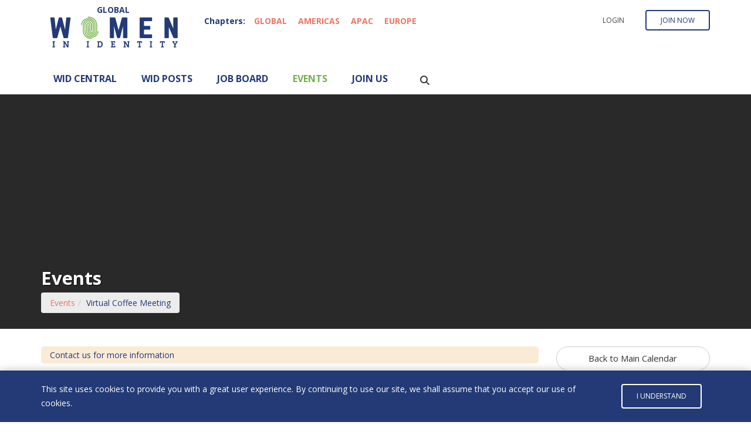

--- FILE ---
content_type: text/html; charset=utf-8
request_url: https://global.womeninidentity.org/events?event_category=601985601995c705c0cfb931
body_size: 61773
content:



    

    <!DOCTYPE html>
    <html class="" lang="en">
        <head>
            

    
    <meta charset="utf-8" />
    <meta http-equiv="X-UA-Compatible" content="IE=Edge"/>
    <meta name="viewport" content="width=device-width, initial-scale=1">
    

    
            <meta property="og:site_name" content="Global Chapter: Women in Identity " />
            <meta property="og:description" content="Check out events by Women in Identity and find events from the wider digital identity industry." />
            <meta property="og:title" content="Events - Women in Identity" />
            <meta property="og:url" content="http://global.womeninidentity.org:443/events?event_category=601985601995c705c0cfb931" />
            <meta property="og:image" content="https://silkstart.s3.amazonaws.com/0e4daac8-844b-4098-99dc-ceda0fd827e5.png" />
            <meta property="og:type" content="website" />

    
            <meta property="twitter:image" content="https://silkstart.s3.amazonaws.com/0e4daac8-844b-4098-99dc-ceda0fd827e5.png" />
            <meta property="twitter:description" content="Check out events by Women in Identity and find events from the wider digital identity industry." />
            <meta property="twitter:card" content="summary" />
            <meta property="twitter:title" content="Events - Women in Identity" />


    <title>
    Global Chapter: Women in Identity  
    | Events - Women in Identity

</title>
    
        <meta name="description" content="Check out events by Women in Identity and find events from the wider digital identity industry.">

    

    
    <link rel="shortcut icon" href="/favicon.ico" type="image/x-icon">

    

            <link href="https://d3lut3gzcpx87s.cloudfront.net/css/sass/1755548340.76_b2afb0eadb5b888409a1a8abb236402d/rest-of-world-womeninidentity/premium.css" rel="stylesheet" >
        <link href="https://d3lut3gzcpx87s.cloudfront.net/css/sass/1755548340.76_b2afb0eadb5b888409a1a8abb236402d/rest-of-world-womeninidentity/premium_extra.css" rel="stylesheet" >
        <link href="https://d3lut3gzcpx87s.cloudfront.net/css/sass/1755548340.76_b2afb0eadb5b888409a1a8abb236402d/rest-of-world-womeninidentity/custom-premium1.css" rel="stylesheet" >
    <link rel="stylesheet" href="https://cdnjs.cloudflare.com/ajax/libs/font-awesome/6.7.2/css/all.min.css"
        integrity="sha512-Evv84Mr4kqVGRNSgIGL/F/aIDqQb7xQ2vcrdIwxfjThSH8CSR7PBEakCr51Ck+w+/U6swU2Im1vVX0SVk9ABhg=="
        crossorigin="anonymous" referrerpolicy="no-referrer"/>
    <link href="//maxcdn.bootstrapcdn.com/font-awesome/4.7.0/css/font-awesome.min.css" rel="stylesheet">
    <!-- HTML5 Shim and Respond.js IE8 support of HTML5 elements and media queries -->
    <!-- WARNING: Respond.js doesn't work if you view the page via file:// -->
    <!--[if lt IE 9]>
      <script src="https://oss.maxcdn.com/html5shiv/3.7.2/html5shiv.min.js"></script>
      <script src="https://oss.maxcdn.com/respond/1.4.2/respond.min.js"></script>
    <![endif]-->
    <!--[if IE]><link rel="stylesheet" href="/res/sass/all-ie-only.css" /><![endif]-->
    
        <link rel="stylesheet" type="text/css" href="//fonts.googleapis.com/css?family=Open Sans:400,400italic,700,700italic|Roboto:700,700italic">

    <link rel="stylesheet" href="https://d3lut3gzcpx87s.cloudfront.net/res/js/os/jQuery-File-Upload/css/jquery.fileupload-ui.css">

    <script>
        window.ss = window.ss || {};
        ss.config = ss.config || {};
        ss.config.CDN_URL = "https://d3lut3gzcpx87s.cloudfront.net";
        ss.config.THEME = "premium1_ada"
        ss.config.PARENT_THEME = ""
        ss.config.THEME_CONFIG = {"email_domain_based_plans": true, "hide_blog_title": true, "has_banners": true, "home_slideshow_template": true, "has_company_banners": true, "has_font_awesome": true, "parent_theme": "version2", "cpage_editor_v2": true, "disallow_company_home_page": true, "has_article_teasers": true, "has_job_teasers": true, "root_element_selector": ".site", "default_user_directory_size": 9, "slide_search_v2": true, "has_event_teasers": true, "user_headlines": true, "cpage_extra_heading_class": "panel-heading", "widget_configs": true, "ckeditor_css_replacement": "premium.css", "has_configurable_footer_columns": true}
        ss.config.FEATURES = {"apex_plans_for_chapter_admins": true, "notification_customization": true, "no_redirect_to_home_chapter": true, "active_on_only_one_chapter": true, "plan_based_event_discounts": true, "disable_secret_questions": true, "capped_company_plans": true, "members_can_change_chapter": true, "custom_user_fields_on_transaction_reports": true, "chapter_invoices_and_transactions_at_apex": true, "chapter_admins_can_manage_chapter": true, "hide_plan_components": true, "restrict_admin_password_reset": true, "show_apex_member_details": true, "individual_choose_chapter_at_apex": true, "failed_login_attempt_lockout": true, "redirect_to_home_chapter_after_login": true, "custom_company_fields_on_transaction_reports": true};
        ss.config.CONSTANTS = {"MARITAL_STATUS_WIDOWED": "widowed", "PRIVACY_PUBLIC": "public", "STATUS_UNSUBSCRIBED": "Unsubscribed", "MEMBERSHIPS": {"PROCESSED_BY_ADMIN_OVERRIDE": "admin_override"}, "FEATURED": "featured", "STATUS_INACTIVE": "Inactive", "POPULAR": "popular", "RECENT": "recent", "ALPHABETICAL": "alphabetical", "PRIVACY_PRIVATE": "private", "MARITAL_STATUS_DIVORCED": "divorced", "IMAGE_DIMENSIONS_SELECTOR_SUPPORTED_APPS": ["group_email_editor", "event", "fund", "chapter", "job", "article"], "CHOOSE_MULTIPLE_CHAPTERS": "multiple_chapters", "STATUS_CONTACT": "Contact", "INVOICE_ONLY": "invoice_only", "LISTING_MEMBER_OPTIONS": [["member_active", "Only show members with an active membership plan"], ["always_show", "Show members that are either active or inactive"]], "CHOOSE_HOME_CHAPTER": "home_chapter", "PERCENT_DISCOUNT": "percent", "MEMBERSHIP_ANY": "any", "DOLLAR_DISCOUNT": "dollar", "WORK_ADDRESS": "work_address", "HOME_ADDRESS": "home_address", "CPAGE_REVISION_LIMIT": 10, "DISPLAY_DATE": "display_date", "MARITAL_STATUS_MARRIED": "married", "DEFAULT_WELCOME_MESSAGE": "Hello {first_name},<br><br>\nPlease follow <a href=\"{invite_url}\">this link</a> to complete the signup process.<br><br>\nThe {network_name} Team", "DEFAULT_POST_LENGTH_IN_DAYS": 60, "MARITAL_STATUS_SINGLE": "single", "CHOOSE_NONE": "no_chapters", "GROUP_EMAIL_EDITOR": "group_email_editor", "DEFAULT_PASSWORD_MINIMUM_LENGTH": 6, "STATUS_SUBSCRIBED": "Subscribed", "STATUS_ACTIVE": "Active", "STATUS_NOT_SUBSCRIBED": "Not Subscribed", "PRIVACY_PUBLIC_TO_GROUPS": "public_to_groups", "MEMBERSHIP_OTHER": "other", "MEMBERSHIP_NON_MEMBER": "non_member", "LIFETIME": "Lifetime", "MEMBERSHIP_MEMBER": "member", "FONT_WEIGHT_REGULAR": "400", "FONT_STYLE_ITALIC": "italic", "CUSTOM_PLAN_FIELD_VISIBILITY_OPTIONS": ["signup", "renewal", "admin_signup", "admin_renewal"], "ONLINE_OR_INVOICE": "online_or_invoice", "GOOGLE_FONTS": ["Lato", "Lora", "Merriweather", "Montserrat", "Open Sans", "Playfair Display", "Raleway", "Roboto", "Roboto Slab"], "LISTING_COMPANY_OPTIONS": [["company_or_user_active", "Show companies with an active company membership plan or an active user"], ["company_active", "Only show companies with an active company membership plan"], ["always_show", "Show companies that are either active or inactive"]]};
        ss.config.TERMS = {"singular_individual": "people", "singular_employee": "Employee", "plural_event": "Events", "singular_group": "forum", "plural_employee": "Employees", "plural_company": "Companies", "company_indefinite_article": "a", "singular_article": "Post", "singular_blog": "blog", "plural_blog": "Blogs (not using)", "plural_job": "Jobs", "plural_article": "Posts", "plural_group": "Forums", "plural_individual": "People", "singular_event": "event", "singular_job": "Jobs", "singular_company": "company"}
        ss.config.ASSETS = {"team_categories": ["co-founders", "advisors", "directors", "country-ambassadors", "executives", "leadership"]}
    </script>

    <script type="text/javascript" src="https://d3lut3gzcpx87s.cloudfront.net/res/js/os/require.min.js"></script>

    <script type="text/javascript" src="https://d3lut3gzcpx87s.cloudfront.net/res/js/os/jquery-1.11.3.min.js"></script>

    <script type="text/javascript">
        var js_marker = "1764376404.95";

        var FILE_UPLOAD = '/res/js/os/jQuery-File-Upload/js/';

        require.config({
            baseUrl: "/res/js/os",
            paths: {
                'jquery.ui.widget': FILE_UPLOAD + 'vendor/jquery.ui.widget',

                tmpl: 'http://blueimp.github.com/JavaScript-Templates/tmpl.min.js',

                fileupload : FILE_UPLOAD + 'jquery.fileupload',
                // File processing
                fileuploadfp : FILE_UPLOAD + 'jquery.fileupload-fp',
                fileuploadui : FILE_UPLOAD + 'jquery.fileupload-ui'
            },
            shim:{
                underscore: {
                    exports: '_'
                },
                jquery: {
                    exports: '$',
                    init: function(){
                        return $;
                    }
                }
            }
        });

        //
        function ss_require(list_of_files, func){
            var files_with_marker = [];

            for(f_index in list_of_files){
                files_with_marker.push(list_of_files[f_index]+'?marker='+js_marker);
            }

            require(files_with_marker,function(templates){
                func();
            });
        }


    </script>

    <script type="text/javascript" src="https://d3lut3gzcpx87s.cloudfront.net/res/js/os/jquery-migrate-1.1.1.min.js"></script>


            <script type="text/javascript" src='https://d3lut3gzcpx87s.cloudfront.net/res/js/os/jquery-ui-1.10.2/ui/jquery.ui.dialog-width.js?time_param=1593018300.15'></script>
        <script type="text/javascript" src='https://d3lut3gzcpx87s.cloudfront.net/js/bunch/eJylWGmWozgMvtCEdNXrNxfoK@R@njAKcZUX2jZUpU8@MlsoY2yo!REw8acFSdbC1aC9vtmrpuufDs2j6EHwGhwWkqvizf5z3UdAXXPHtQJxkejuurYRok7VaCzTBvc3rDNcNRHiSmtHm9BG9qSWqFxMTavVa1z1mzYS3K@OGFTscXkpfhY@Ihxa0TVcLVStAIZ3LUjfKHjZtV3bauPishkYdMVL8eN137TQOc20bAW60FyBThVcqurPPifBexxXgUWBvVdafeHev17tUwCX0GCJ5Fpt9lGTGGsPQGoOQjcbYPCH1DUK6@8fVuldW3QWQ@U2GO5Q5jCN0V2bA3mfgHrkYNj7iMyAFLoPbd4DGNPKGS0EBZHHPh8D3AevG3QDZlzm9m0RNf8urpRoLUXAYbzBnuNHHr4X23l06eCA!l8oItGRI4n7OEclNAOfA0!SNajQcHaSKhZfWUmR!M6agrJ7o01oizl3XBVQkLSU9vYAt04xb5XwjC8AEiW1uvoyksPQD3c1mTDjbT5haWwFFv@9uZNdfVaa0vVdWwzduiPXH4Dsq46n8BAUHGQgvpClebXw8PVxvmdsc!Moajve0ny7Vmio5zJBVtL!qCVJJubsfSoqSfCUHud7zqeddVqWs4TV0@cJ02atb5TxgIr9apmRFadJivGVi9QRzteD9UNG1D5dUpzshOMOKoHPBmES9Nw6QzxKy9Ou086Xh7S!!2Rp80iUFXlhvJ3BlsNbZKx4M6DYnduVHZa@Ugwo6XBFnTT11X9jxWQRMOT@8ZpRfo1M6vymK@@LpYflzZZVhkKbBtT0Ol8ehs4yrdM!rUWBQ2FJM5gmFE@!XG5JKO@7VPt78Mzcrj7@CZvrvQbYU0zePdjTjTRl8mT4Dma45Kuab1vmexyd0ATqnjyK9XGKMWcex@s0FNp9ajIvlhncVNmVlX2D0HKqHCZgELhBgvXVRbVdbCL0NjEURKYYE@0OL0mFsls4!oeBFwgRENCqpeaGRiwqxDrmxligcDLKwDQPpYb3yGDF7sjeDQ4T6D588FdZU!Hm1NilhrqWPFb2etOfb2aYmMQNaNu1Rwe0kolOhh1qJpy!T7PUw!@Q2q46T99q60q1mZASFAr642CLYNi9rPTncRo0ZhMGCXgkGhNoCSccI4PvQrl3dY6rM8oMzhsqznF@oZGcTut2eklrtpmyUnDeqFN4zag7OI5nIFDVcMLHY2Kc6uyJF3@W1xNENB5uCshS0CrfHzPTycqu1rkJQ9DMP0wmJVVBFJs21iNGwLD@DUbMKz9Ntf!f2@g6B@kMUdwC5eixqQlfzu8@t09zGXU5xuTZlqSnRA!bojwPZHdoKamWVFbmHi83Jq4a3BJqX6aTcIfWDZfjXJ1vOw7hp!nRR3i2315L4KrnuUlnjTe2j1hz9XVb4Kel44jmsu2B4HbjnxhSMt0!SqepvvG20mDqOGcrwTjfu8S!8G8xqc@2q95p0LUcC1jYkhmUvJMvIeY@wdAx0g==/gl3990'></script>

    <script src="https://js.stripe.com/v3/"></script>

    <script type="text/javascript" src="https://d3lut3gzcpx87s.cloudfront.net/res/js/os/jquery-ui-1.10.2/ui/minified/jquery-ui.min.js"></script>


    
    
            
    

    <script>
        (function(i,s,o,g,r,a,m){i['GoogleAnalyticsObject']=r;i[r]=i[r]||function(){
        (i[r].q=i[r].q||[]).push(arguments)},i[r].l=1*new Date();a=s.createElement(o),
        m=s.getElementsByTagName(o)[0];a.async=1;a.src=g;m.parentNode.insertBefore(a,m)
        })(window,document,'script','https://www.google-analytics.com/analytics.js','ga');

        // SS-3783 had to do it like this because
        // trying to conditionally return an object or a string means
        // this will return auto, instead of 'auto'
        ga('create', 'UA-141763382-1', 'auto');
        ga('set', 'anonymizeIp', true);
        ga('send', 'pageview');
    </script>


    
    



    
    <link rel="canonical" href="https://global.womeninidentity.org:443/events?event_category=601985601995c705c0cfb931"/>

    

    
    <script>
        SS.app = {
    "current_company": {
        "company_name": null, 
        "company_id": null
    }, 
    "current_network": {
        "spouse_fields_enabled": false, 
        "currency": "GBP", 
        "company_phone_required": false, 
        "enable_company_locations": "", 
        "id": "60a3015a830f7840baf22171", 
        "funds_enabled": false, 
        "base_url": "https://global.womeninidentity.org:443/", 
        "company_contact_info_required": false, 
        "detailed_attendee_company_info_checked": "", 
        "permaid": "rest-of-world-womeninidentity", 
        "has_plans": true, 
        "duplicate_company_name_allowed": false, 
        "has_custom_join_url": true, 
        "company_profile_social_media": false, 
        "enable_share_popup": true, 
        "member_number_enabled": true, 
        "password_minimum_length": "6", 
        "company_website_required": false, 
        "name": "Global Chapter: Women in Identity ", 
        "contact_form_email": "info@womeninidentity.org", 
        "add_employee_help_text": "", 
        "currency_symbol": "\u00a3", 
        "company_address_required": false
    }, 
    "current_user": {
        "phone_number": null, 
        "city": null, 
        "first_name": null, 
        "last_name": null, 
        "province": null, 
        "name": null, 
        "admin": false, 
        "created": null, 
        "url": null, 
        "email": null, 
        "status": null, 
        "network_admin": false, 
        "postal_code": null, 
        "advanced": false, 
        "comment_pic": "<img src='https://d3lut3gzcpx87s.cloudfront.net/res/img/v2/placeholder.png' style='padding-top: 0px;padding-bottom:0px;padding-left: 0px;padding-right:0px; ' class=\"img-responsive\" alt=\"\" >", 
        "additional_info": null, 
        "id": null, 
        "street_address": null, 
        "permissions": {}
    }
};
        SS.page = {
           config: {
}
        };
    </script>

        <script async src='https://www.google.com/recaptcha/api.js'></script>

    
    <script>
        $( function(){
            var lastError = null;
            var errors = [];
            var errorBatch = null;

            window.onerror = function(message, url, lineNumber) {

                // If a user is using a Titanium Appcelerator app, it will cause errors, to a huge volume
                // and not because our system, but because it will constantly be looking for something the page
                // doesn't have
                if (message.indexOf("TiApp is not defined") > 0) {
                    return;
                }

                var error = {
                    message: message,
                    url: url,
                    lineNumber: lineNumber
                };

                // If the error is different than the last one we saw, log it,
                // otherwise, don't worry about it.
                if (!lastError ||
                    (lastError.message != error.message ||
                        lastError.url != error.url ||
                        lastError.lineNumber != error.lineNumber)
                    ) {
                    errors.push(error);
                    lastError = error;

                    // Batch the errors, so that we don't DOS the servers with error messages
                    if (!errorBatch) {
                        // Batch any error messages within 1 second, so that we can send them as a group
                        errorBatch = window.setTimeout(function () {
                            $.ajax({
                                url: '/error/log_errors',
                                type: "POST",
                                data: JSON.stringify(errors),
                                contentType: "application/json"
                            });
                            errors = [];
                            lastError = null;
                        },60000);
                    }
                }
                // Allow the default error handler to go as well.
                return false;
            };
        });
    </script>


        <script type="text/javascript">
    $(document).ready(function () {
        if (window.location.href.indexOf('/cpages/home') > -1) {
            $('.full_width_page .custom_webpage_section_view:nth-of-type(odd) > div > div').addClass('homepage-alt-bg');
            $('.full_width_page .custom_webpage_section_view > div > .locations').removeClass('homepage-alt-bg');
            $('.custom_webpage_section_view:nth-of-type(odd) > div > div .ss-panel .ss-panel-header .item_name a').css({
                'color': '#FFFFFF'
            });
        }
        if ($('body.company_user-directory-page').length > 0) {
            $('.header-banner-page-title').text('Members in Your Region');
        }
    })
</script>

<script type="text/javascript">
    $(document).ready(function () {
                var header_row = "#header_topbar .col-xs-12";
                var aht = "<div class='additional-header-text'>\n" +
                    "<p><strong> Chapters:"+"<a style= 'margin-left:15px;margin-right:15px; ' href=https://global.womeninidentity.org/ target=_self>GLOBAL</a>\n" +
                    "<a style= 'margin-right:15px;' href=https://americas.womeninidentity.org/ target=_self>AMERICAS</a>\n" +
                    "<a style= 'margin-right:15px;' href=https://apac.womeninidentity.org/ target=_self>APAC</a>\n" +
                    "<a href=https://europe.womeninidentity.org/ target=_self>EUROPE</a>\n" +
                    "</p></strong></div>";
                if ($(header_row).length) {
                    $(header_row).children().first().after(aht);
                }
                if ($('.navbar-default .visible-xs').length) {
                    $('.navbar-default .visible-xs').append(aht);
                }
        var lower_footer_divs = $('.lower-footer .row > div');
        lower_footer_divs.removeClass().addClass('col-sm-4');
        lower_footer_divs.first().after('<div class="col-sm-4 privacy-link">Women in Identity &copy 2022 All Rights Reserved <br>\n <a href="https://womeninidentity.org/cpages/privacy-policy/63b872ba1995c705b29098d9"  target="_blank">Click to see our Privacy Policy</a></div>');

        // Edit User Instructions
        if ($('body.user_edit').length > 0) {
            var instructions = '<div class="panel panel-default" style = "background-color:#EE7564;color:#FFFFFF"><strong>Please make sure you have chosen your correct Country of Residence and chosen your correct chapter before saving your profile.</strong></div>';
            $('body.user_edit #secondary_content .sidebar-affixed').append(instructions);
        }
        
        // Remove Contact Section from Groups
        if ($('body.group_edit').length > 0) {
            var contact_fields = ['Street Address', 'City', 'Province/State', 'Country', 'Postal/Zip Code']
            $('.item_edit_form h2:contains(Contact)').hide();
            $.each(contact_fields, function(i, value) {
                $('.item_edit_form label:contains(' + value + ')').parent().hide();
            });
        }        
    })
</script>

        </head>
        <body class="white_panel_background
                     
                     
                     
                     
    event-calendar

                     "
                     >
            
    <a href="#main" class="sr-only sr-only-focusable">Skip to Main Content</a>
        <div class="cookie-consent">
            <div class="container">
                <div class="row">
                    <div class="col-sm-9 col-md-10">
                        This site uses cookies to provide you with a great user experience. By continuing to use our
                        site, we shall assume that you accept our 
                            use of cookies.
                    </div>
                    <div class="col-sm-3 col-md-2 center">
                        <button class="ss_accept_cookies">I Understand</button>
                    </div>
                </div>
            </div>
        </div>

            
    
    
    
    
    
    
    
    <nav id="main-menu-mobile" class="hidden">
        <ul>    
                
    

    <li class="clearfix">
        <a class="signup_button mobile-menu-prime-link" href="https://womeninidentity.org/join" >Join Now</a>
        <a class="mobile-menu-prime-link" href="/auth/login">Login</a>
    </li>

                <li>
                    
        <a href="" class="" 
                 >
    
                        
        WID Central
    
                    </a>
                        

        <ul>
                <li>
                    
        <a href="https://www.womeninidentity.org" class="" 
                 >
    
                        Home
                    </a>
                </li>
                <li>
                    
        <a href="https://www.womeninidentity.org/cpages/about" class="" 
                 >
    
                        About
                    </a>
                </li>
                <li>
                    
        <a href="https://www.womeninidentity.org/sponsors_page" class="" 
                 >
    
                        Sponsors
                    </a>
                </li>
                <li>
                    
        <a href="https://www.womeninidentity.org/cpages/values" class="" 
                 >
    
                        Values
                    </a>
                </li>
                <li>
                    
        <a href="https://www.womeninidentity.org/directory" class="" 
                 >
    
                        Member Directory
                    </a>
                </li>
                <li>
                    
        <a href="https://www.womeninidentity.org/cpages/code-of-conduct" class="" 
                 >
    
                        Code of Conduct
                    </a>
                </li>
                <li>
                    
        <a href="https://www.womeninidentity.org/cpages/diversity-inclusion" class="" 
                 >
    
                        Diversity and Inclusion
                    </a>
                </li>
                <li>
                    
        <a href="https://www.womeninidentity.org/cpages/contact" class="" 
                 >
    
                        Contact
                    </a>
                </li>
                <li>
                    
        <a href="https://www.womeninidentity.org/team" class="" 
                 >
    
                        Team
                    </a>
                </li>
        </ul>
        
    
                </li>
                <li>
                    
        <a href="" class="" 
                 >
    
                        
        WiD Posts
    
                    </a>
                        

        <ul>
                <li>
                    
        <a href="https://womeninidentity.org/articles/category/member-interviews" class="" 
                 >
    
                        Member Interviews
                    </a>
                </li>
                <li>
                    
        <a href="https://www.womeninidentity.org/articles/category/news" class="" 
                 >
    
                        News
                    </a>
                </li>
                <li>
                    
        <a href="https://www.womeninidentity.org/articles/category/blog" class="" 
                 >
    
                        Blogs
                    </a>
                </li>
        </ul>
        
    
                </li>
                <li>
                    
        <a href="https://www.womeninidentity.org/jobs" class="" 
                 >
    
                        
        Job Board
    
                    </a>
                </li>
                <li>
                    
        <a href="" class="" 
                 >
    
                        
        Events
    
                    </a>
                        

        <ul>
                <li>
                    
        <a href="/events" class="" 
                 >
    
                        Event Calendar
                    </a>
                </li>
                <li>
                    
        <a href="/event_list" class="" 
                 >
    
                        Event List
                    </a>
                </li>
        </ul>
        
    
                </li>
                <li>
                    
        <a href="" class="" 
                 >
    
                        
        Join Us
    
                    </a>
                        

        <ul>
                <li>
                    
        <a href="https://www.womeninidentity.org/cpages/become-a-member" class="" 
                 >
    
                        Become a Member
                    </a>
                </li>
                <li>
                    
        <a href="https://www.womeninidentity.org/cpages/become-a-sponsor" class="" 
                 >
    
                        Become a Sponsor
                    </a>
                </li>
                <li>
                    
        <a href="https://www.womeninidentity.org/cpages/become-a-partner" class="" 
                 >
    
                        Become a Partner
                    </a>
                </li>
        </ul>
        
    
                </li>
            
            
                <li>
                    <form id="mobile_search_form" action="/search">
                        <div class="input-group">
                            <input placeholder="Search" aria-label="Search" type="text" class="form-control input-lg search_box" name="searchable" value="">
                            <span class="input-group-btn">
                                <button class="btn btn-default" type="submit">
                                    <span class="fas fa-search fa-1-5x"></span>
                                    <span class="sr-only">Submit</span>
                                </button>
                            </span>
                        </div> 
                    </form>
                </li>
        </ul>
    </nav>
    <script type="text/javascript">
       $(document).ready(function() {
          $("#main-menu-mobile").removeClass('hidden');
          $("#main-menu-mobile").mmenu({
                position:'right',
                direction:'left'
          });
       });
    </script>

            
    

    <div id='fb-root'></div>

        
    <div class="site" id="page">
        <header class="site-header
                fixed-enabled
        ">
            
    
    <a href="#main-menu-mobile" class="visible-sm visible-xs mobile-menu-toggle-switch" aria-label="Mobile Menu">
        <span class="fas fa-bars fa-2x" aria-hidden="True"></span><span class="sr-only">Toggle mobile menu</span>
    </a>

    <div id="header_topbar" class="hidden-sm hidden-xs">
      
    <div class="container">
        <div class="row">
            <div class="col-xs-12">
                <div class="pull-left">
                    <div class="navbar-header">
                      
    
        <a href="/cpages/home" class="navbar-brand">    
    
        
    
    <img src='https://d3lut3gzcpx87s.cloudfront.net/image_encoded/aHR0cHM6Ly9zaWxrc3RhcnQuczMuYW1hem9uYXdzLmNvbS8wZTRkYWFjOC04NDRiLTQwOTgtOTlkYy1jZWRhMGZkODI3ZTUucG5n/438x182fPNG'  
        style='padding-top: 0px;padding-bottom:0px;padding-left: 0px;padding-right:0px; '
            alt='Global Chapter: Women in Identity '
            resize_with_padding='True'
        class="img-responsive" 
        alt=""
        >


        </a>

                    </div>
                </div>
                <div id="header-account-buttons" class="pull-right">
                        <div id="header_topbar_account" class="pull-left">
                                <div class="sign_in_block media_signin">
                                    <ul class="nav navbar-nav pull-right sign_in_ul sign_in_section_js">
                                        
    
    

        <li class="sign_in_button" id="login_button">
            <a href="#" data-toggle="modal" data-target="#sign_in_modal">Login</a>
        </li>


    
        <li>
            <a class="signup_button" href="https://womeninidentity.org/join" >Join Now</a>
        </li>


                                    </ul>
                                </div>
                        </div>
                </div>
            </div>
        </div>
    </div>

    </div>
      <div class="navbar navbar-default" role="navigation" aria-label="Main Menu">
        <div class="container">
          <div class="visible-xs visible-sm">
            
    
        <a href="/cpages/home" class="navbar-brand">    
    
        
    
    <img src='https://d3lut3gzcpx87s.cloudfront.net/image_encoded/aHR0cHM6Ly9zaWxrc3RhcnQuczMuYW1hem9uYXdzLmNvbS8wZTRkYWFjOC04NDRiLTQwOTgtOTlkYy1jZWRhMGZkODI3ZTUucG5n/438x182fPNG'  
        style='padding-top: 0px;padding-bottom:0px;padding-left: 0px;padding-right:0px; '
            alt='Global Chapter: Women in Identity '
            resize_with_padding='True'
        class="img-responsive" 
        alt=""
        >


        </a>

          </div>
            

    
    
    
    
    
    
    
    
    
    <div class="navbar-collapse collapse hidden-sm hidden-xs main-nav">
        <ul class="nav navbar-nav" data-sm-options="{subMenusSubOffsetX: -5, subMenusMaxWidth: 'None'}">
                
    

    <li class="
    
     dropdown ">
        <a href="javascript:void(0)"
            class="
    
    "
            data-hover=dropdown data-toggle=dropdown data-target=#
             >

                    
    WID Central

                </a>
                    

    <ul class="dropdown-menu">
                
            
    

    <li class="
    
      ">
        <a href="https://www.womeninidentity.org"
            class="
    
    "
            
             >

                    Home
                </a>
            </li>
                
            
    

    <li class="
    
      ">
        <a href="https://www.womeninidentity.org/cpages/about"
            class="
    
    "
            
             >

                    About
                </a>
            </li>
                
            
    

    <li class="
    
      ">
        <a href="https://www.womeninidentity.org/sponsors_page"
            class="
    
    "
            
             >

                    Sponsors
                </a>
            </li>
                
            
    

    <li class="
    
      ">
        <a href="https://www.womeninidentity.org/cpages/values"
            class="
    
    "
            
             >

                    Values
                </a>
            </li>
                
            
    

    <li class="
    
      ">
        <a href="https://www.womeninidentity.org/directory"
            class="
    
    "
            
             >

                    Member Directory
                </a>
            </li>
                
            
    

    <li class="
    
      ">
        <a href="https://www.womeninidentity.org/cpages/code-of-conduct"
            class="
    
    "
            
             >

                    Code of Conduct
                </a>
            </li>
                
            
    

    <li class="
    
      ">
        <a href="https://www.womeninidentity.org/cpages/diversity-inclusion"
            class="
    
    "
            
             >

                    Diversity and Inclusion
                </a>
            </li>
                
            
    

    <li class="
    
      ">
        <a href="https://www.womeninidentity.org/cpages/contact"
            class="
    
    "
            
             >

                    Contact
                </a>
            </li>
                
            
    

    <li class="
    
      ">
        <a href="https://www.womeninidentity.org/team"
            class="
    
    "
            
             >

                    Team
                </a>
            </li>
    </ul>
    

                </li>
                
    

    <li class="
    
     dropdown ">
        <a href="javascript:void(0)"
            class="
    
    "
            data-hover=dropdown data-toggle=dropdown data-target=#
             >

                    
    WiD Posts

                </a>
                    

    <ul class="dropdown-menu">
                
            
    

    <li class="
    
      ">
        <a href="https://womeninidentity.org/articles/category/member-interviews"
            class="
    
    "
            
             >

                    Member Interviews
                </a>
            </li>
                
            
    

    <li class="
    
      ">
        <a href="https://www.womeninidentity.org/articles/category/news"
            class="
    
    "
            
             >

                    News
                </a>
            </li>
                
            
    

    <li class="
    
      ">
        <a href="https://www.womeninidentity.org/articles/category/blog"
            class="
    
    "
            
             >

                    Blogs
                </a>
            </li>
    </ul>
    

                </li>
                
    

    <li class="
    
      ">
        <a href="https://www.womeninidentity.org/jobs"
            class="
    
    "
            
             >

                    
    Job Board

                </a>
                </li>
                
    

    <li class="
    
     dropdown ">
        <a href="javascript:void(0)"
            class="
    
    "
            data-hover=dropdown data-toggle=dropdown data-target=#
             >

                    
    Events

                </a>
                    

    <ul class="dropdown-menu">
                
            
    

    <li class="
    
    active  ">
        <a href="/events"
            class="
    
    selected"
            
             >

                    Event Calendar
                </a>
            </li>
                
            
    

    <li class="
    
      ">
        <a href="/event_list"
            class="
    
    "
            
             >

                    Event List
                </a>
            </li>
    </ul>
    

                </li>
                
    

    <li class="
    
     dropdown ">
        <a href="javascript:void(0)"
            class="
    
    "
            data-hover=dropdown data-toggle=dropdown data-target=#
             >

                    
    Join Us

                </a>
                    

    <ul class="dropdown-menu">
                
            
    

    <li class="
    
      ">
        <a href="https://www.womeninidentity.org/cpages/become-a-member"
            class="
    
    "
            
             >

                    Become a Member
                </a>
            </li>
                
            
    

    <li class="
    
      ">
        <a href="https://www.womeninidentity.org/cpages/become-a-sponsor"
            class="
    
    "
            
             >

                    Become a Sponsor
                </a>
            </li>
                
            
    

    <li class="
    
      ">
        <a href="https://www.womeninidentity.org/cpages/become-a-partner"
            class="
    
    "
            
             >

                    Become a Partner
                </a>
            </li>
    </ul>
    

                </li>
        </ul>
    </div><!--/.nav-collapse -->
    <script>
  
        $( document ).ready(function() {
            $('.nav.navbar-nav li.active').parents('li').addClass('active');
        });
        
    </script>

                <div id="slide-search-field" class="hidden-sm hidden-xs search-field pull-left">
                    <form id="search_form" action="/search">
                        <div class="input-group">
                                <input aria-label="Search" type="text" class="form-control search_box" name="searchable" value="">
                            <div class="input-group-btn">
                                <button class="btn btn-default search-toggle-button" type="submit">
                                    <span class="fas fa-search fa-1-5x"></span>
                                    <span class="sr-only">Submit</span>
                                </button>
                            </div>
                        </div>
                    </form>
                </div>
          
        </div><!--/.container -->
      </div>
    

        </header>
        <div id="body">
            
    
        

            
            <div class="header-banner" style=background-image:url(https://silkstart.s3.amazonaws.com/c1ea5ce8-2f12-4337-a8b6-37d7d56d697e.png)>
                <div class="header-banner-text overlay-light">
                     
    <div class="container">
        <div class="header-banner-text-inner">
            <div class="row">
                <div class="col-xs-12">
                        <h1 class="header-banner-page-title">
    Events
</h1>
                    <nav class="hide-breadcrumbs" aria-label="breadcrumb">
                        <ol class="breadcrumb"></ol>
                    </nav>
                </div>
            </div>

    
        </div>
    </div>

                </div>
            </div>

    <div class="container extra-header-content">
        

    </div>
    <div id="main" class="" role="main">
        <div id="content" class="container 
" 
>
             
    <div class="error-panel-container">
        
    
        
    <!--[if lte IE 7]>
    <div class="error">
        <img src="/res/img/warning.png" />
        You are using Internet Explorer 7 or below. Please upgrade your browser. <a href="http://www.google.com/chrome/" title="Google Chrome">Google Chrome</a>, <a href="http://www.mozilla.com/en-US/firefox/new/" title="Firefox">Firefox</a>, and <a href="http://windows.microsoft.com/en-US/internet-explorer/products/ie/home" title="Internet Explorer 9">Internet Explorer 9</a> are good browsers.
    </div>
    <![endif]-->

        
    

    </div>
    <div class="full-width-container mt3">
        <div class="row">
                
    <div id="main_content" class="col-xs-12 col-md-9">
        
    
    <style>
        .calendar .fc-event{
          border: 1px solid #2a693f;
          background-color: #2a693f;
        }
        .fc-agendaList .fc-event-category-marker {
          background-color: #2a693f;
        }
                .category-601985601995c705c0cfb931.fc-event.fc-event-skin, .category-601985601995c705c0cfb931 .fc-event-inner {
                    background-color: #ee7564;
                    border-color: #ee7564;
                }
                .fc-agendaList-item.category-601985601995c705c0cfb931 .fc-event-category-marker{
                    background-color: #ee7564;
                }
                
                .fc-event.category-601985601995c705c0cfb931{
                    border-color:#ee7564;
                }
                
                .category-601985601995c705c0cfb931.fc-event.fc-event-skin:hover, .category-601985601995c705c0cfb931:hover .fc-event-inner {
                    background-color: #ff8675;
                    border-color: #ff8675;
                }
                .category-6019859896385f05bbff6a46.fc-event.fc-event-skin, .category-6019859896385f05bbff6a46 .fc-event-inner {
                    background-color: #73b24d;
                    border-color: #73b24d;
                }
                .fc-agendaList-item.category-6019859896385f05bbff6a46 .fc-event-category-marker{
                    background-color: #73b24d;
                }
                
                .fc-event.category-6019859896385f05bbff6a46{
                    border-color:#73b24d;
                }
                
                .category-6019859896385f05bbff6a46.fc-event.fc-event-skin:hover, .category-6019859896385f05bbff6a46:hover .fc-event-inner {
                    background-color: #84c35e;
                    border-color: #84c35e;
                }
                .category-61005deb57912605d9d9ecb7.fc-event.fc-event-skin, .category-61005deb57912605d9d9ecb7 .fc-event-inner {
                    background-color: #91d1da;
                    border-color: #91d1da;
                }
                .fc-agendaList-item.category-61005deb57912605d9d9ecb7 .fc-event-category-marker{
                    background-color: #91d1da;
                }
                
                .fc-event.category-61005deb57912605d9d9ecb7{
                    border-color:#91d1da;
                }
                
                .category-61005deb57912605d9d9ecb7.fc-event.fc-event-skin:hover, .category-61005deb57912605d9d9ecb7:hover .fc-event-inner {
                    background-color: #a2e2eb;
                    border-color: #a2e2eb;
                }
                .category-61005ed357912605d9d9ed5a.fc-event.fc-event-skin, .category-61005ed357912605d9d9ed5a .fc-event-inner {
                    background-color: #243a76;
                    border-color: #243a76;
                }
                .fc-agendaList-item.category-61005ed357912605d9d9ed5a .fc-event-category-marker{
                    background-color: #243a76;
                }
                
                .fc-event.category-61005ed357912605d9d9ed5a{
                    border-color:#243a76;
                }
                
                .category-61005ed357912605d9d9ed5a.fc-event.fc-event-skin:hover, .category-61005ed357912605d9d9ed5a:hover .fc-event-inner {
                    background-color: #354b87;
                    border-color: #354b87;
                }
    </style>

    
    
        
    

    <script type="text/javascript">
        $(function(){
            ss.apps.breadcrumbs = new ss.views.BreadCrumbs({"current": "Virtual Coffee Meeting", "parents": [{"url": "/events", "title": "Events"}]});
        });
    </script>


    
        <div class="col-md-12 event-non-member-message mb2 br-5">
            Contact us for more information
        </div>

    <h2>Virtual Coffee Meeting</h2>
    <div class="sr-only events-state-change" aria-live="assertive" aria-atomic="true"></div>
    <div class="calendar events-page-calendar" data-event_src="events" data-event_category="601985601995c705c0cfb931"></div>

    </div>
    <div id="secondary_content" class="col-xs-12 col-md-3">
        

    
        <a href="/events" title="Back to All Events" class="btn-block mb2 btn btn-default btn-lg">Back to Main Calendar</a>



    
    
        <div class="panel panel-default">
            
    <div class="panel-heading">
        <h2 class="panel-title">            <div class="row">
                <div class='no_link col-xs-12'>
                    Event Categories
                </div>


                    <div class="panel_header_links col-xs-3">



                    </div>
            </div>
        </h2>
    </div>

            <ul class="event_category_legend list-group">
                
                    
    <li class="list-group-item">
        <div class="sample_box pull-left" style="background-color:#2a693f"></div>
            <a class="sample_name" href="/events?event_category=default">Webinar</a>
    </li>

                        
    <li class="list-group-item">
        <div class="sample_box pull-left" style="background-color:#ee7564"></div>
            <span class="sample_name">Virtual Coffee Meeting</span>
    </li>

                        
    <li class="list-group-item">
        <div class="sample_box pull-left" style="background-color:#73b24d"></div>
            <a class="sample_name" href="/events?event_category=6019859896385f05bbff6a46">In-person Event</a>
    </li>

                        
    <li class="list-group-item">
        <div class="sample_box pull-left" style="background-color:#91d1da"></div>
            <a class="sample_name" href="/events?event_category=61005deb57912605d9d9ecb7">Meet WiD</a>
    </li>

                        
    <li class="list-group-item">
        <div class="sample_box pull-left" style="background-color:#243a76"></div>
            <a class="sample_name" href="/events?event_category=61005ed357912605d9d9ed5a">Virtual Event</a>
    </li>

            </ul>
        </div>


    <div class="hidden-xs">

        
    
    
    <div class="">
    <div class="upcoming-events stack-bordered">
        <div class="container">
            <div class="upcoming-event-widget ss-widget image-enabled-widget">
                
        <h2 class="widget-title mb3">Upcoming Events</h2>

                <div class="row row-centered">
                </div>
                
    <div class="widget-more-button-wrapper">
        <a href="/events?list" class="btn btn-primary btn-lg btn-block widget-more-button">View All Events</a>
    </div>

           </div>
        </div>
    </div>
    </div>



    </div>

    </div>

        </div>
    </div>
    <div style="display: none;">
        

    </div>

        </div>
    </div>

        </div>

                <footer id="site_footer">
                        
    
    <div class="container footer-top">
        <div class="row">
                <div class="col-lg-3 col-md-6">
                        <h4>CONTACT INFO</h4><br>

Registered Office:
2a High Street <br>
Thames Ditton <br>
UK <br>
KT7 0RY<br>
<br>

<strong>Email:</strong><a href="mailto:info@womeninidentity.org" style="color:#e7d9bf"> info@womeninidentity.org</a><br>
<br>

<a style ="color:#e7d9bf" href="https://www.womeninidentity.org/cpages/contact/">
Contact form</a>
                </div>
                <div class="col-lg-3 col-md-6">
                        <h4>About WiD</h4>

<a href="https://www.womeninidentity.org/cpages/about" style="color:#e7d9bf">
About Us </a><br>

<a href="https://www.womeninidentity.org/team/" style="color:#e7d9bf">
The Team </a><br>

<a href="https://www.womeninidentity.org/cpages/diversity-inclusion/" style="color:#e7d9bf">
Diversity & Inclusion Policy </a><br>

<a href="https://www.womeninidentity.org/cpages/terms-of-service" style="color:#e7d9bf">
Terms of Service</a><br>

<a href="https://www.womeninidentity.org/cpages/disclaimer" style="color:#e7d9bf">
Website Disclaimer</a><br>

<a href="https://www.womeninidentity.org/cpages/privacy-notice" style="color:#e7d9bf">
Privacy Notice</a><br>
                </div>
                <div class="col-lg-3 col-md-6">
                        <h4>What we do</h4>

<a href="https://www.womeninidentity.org/articles/category/news" style="color:#e7d9bf">
News</a> <br>

<a href="https://www.womeninidentity.org/articles/category/blog" style="color:#e7d9bf">
Blogs</a> <br>

<a href="https://global.womeninidentity.org/events" style="color:#e7d9bf">
Events</a> <br>

<a href="https://www.womeninidentity.org/cpages/become-a-member" style="color:#e7d9bf">
Membership</a><br>

<a href="https://www.womeninidentity.org/sponsors_page" style="color:#e7d9bf">
Sponsors</a> <br>

                </div>
                <div class="col-lg-3 col-md-6">
                        
                </div>
        </div>
    </div>
    <div class="lower-footer">
        <div class="container">
            <div class="row">
                <div class="col-sm-6">
                    <div class="footer-logo">
                        
    
        <a href="/cpages/home" class="navbar-brand">    
    
        
    
    <img src='https://d3lut3gzcpx87s.cloudfront.net/image_encoded/aHR0cHM6Ly9zaWxrc3RhcnQuczMuYW1hem9uYXdzLmNvbS8wZTRkYWFjOC04NDRiLTQwOTgtOTlkYy1jZWRhMGZkODI3ZTUucG5n/438x182fPNG'  
        style='padding-top: 0px;padding-bottom:0px;padding-left: 0px;padding-right:0px; '
            alt='Global Chapter: Women in Identity '
            resize_with_padding='True'
        class="img-responsive" 
        alt=""
        >


        </a>

                    </div>
                </div>
                <div class="col-sm-6">
                    <div class="pull-right">
                        <div id="search_and_links">
                            
    <ul class="media_links">
        
        
        
            <li>
                <a href='https://twitter.com/womeninid' target="_blank">
                    <span class="fab fa-x-twitter fa-1-5x" aria-hidden="true"></span>
                    <span class="sr-only">twitter</span>
                </a>
            </li>
        
        
        
        
        
            <li>
                <a href='https://www.youtube.com/channel/UCPRcrl8_u0YxDU8tdnoZ51A' target="_blank">
                    <span class="fab fa-youtube fa-1-5x" aria-hidden="true"></span>
                    <span class="sr-only">youtube</span>
                </a>
            </li>
        
        
        
            <li>
                <a href='https://www.linkedin.com/company/women-in-identity' target="_blank">
                    <span class="fab fa-linkedin fa-1-5x" aria-hidden="true"></span>
                    <span class="sr-only">linkedin</span>
                </a>
            </li>
        
        
        
            <li>
                <a href='https://www.instagram.com/womeninid/' target="_blank">
                    <span class="fab fa-instagram fa-1-5x" aria-hidden="true"></span>
                    <span class="sr-only">instagram</span>
                </a>
            </li>
        
        
        
        
        
        
        
        
        
        
        
        
        
    </ul>

                        </div>
                    </div>
                </div>
            </div>
        </div>
    </div>
        <div class="powered-by-silkstart">
            <div class="container">
                <div class="clearfix">
                    <div class="pull-right">
                            
    <span class="powered-by">Powered by</span> <a href="http://www.silkstart.com/" target="_blank">SilkStart Association Management Software</a>

                    </div>
                </div>
            </div>
        </div>

                </footer>
    </div>



    
    
    
    
    
    <script type="text/javascript">
        ss_context = 
    
    (function(js_data_safe, error){
        if(error && typeof console !== "undefined"){
            console.error(error);
        }
        return js_data_safe;
    })({}, false)
;
    </script>

    
    <script type="text/javascript">
        $(function(){
            window.SigninApp = new ss.views.UserSignInSectionApp({
                el: $('.sign_in_section_js')
            });

        });
    </script>

    
    
    
        <script type="text/template" id="multitable_view">
            <ul class="selectors" role="tablist">
                <%for(var key in menu_items){ var value = menu_items[key]; %>
                    <li <%=key==selected ? 'class="selected"' : ''%>" role="presentation">
                        <a id="<%=key%>" href="#" <%=key==selected ? 'aria-selected="true"' : ''%> role="tab"><%-value%></a>
                    </li>
                <%}%>
            </ul>
            <div class="table_container">
                
            </div>
        </script>
    

    
    
        
        <script type="text/template" id="input_options_view">
            <%
            descriptions.each(function(i, elem){
                var description = $(this).text();
            %>
                <div class="input_container <%=i==selected?'selected':'unselected'%>">
                    <div class="left_fixed column">
                        <div class="input_div input_container_radio">
                            <input type="radio" name="input_options_app_selected" <%=i==selected?'checked="checked"':''%>>
                        </div>
                        <div class="input_div input_container_input">
                            <!-- The render function will place the input element here -->
                        </div>
                    </div>
                    <div class="right_fluid column">
                        <div class="input_div input_container_description">
                            <%-description%>
                        </div>
                    </div>
                </div>
            <%});%>
        </script>
        
    

    
    

    
        <script type="text/template" id="document_panel_view">
            <div class="panel panel-default">
                <div class="panel-heading">
                    <h2 class="panel-title">
                        <i class="fas fa-file-alt" aria-hidden="true"></i> <%-heading_title%>
                    </h2>
                    <%if(may_modify == "True"){%>
                        <div class="mt1">
                            <button href="#" role="button" class="btn btn-primary upload_file_popup"><i class="fas fa-cloud-upload"></i> Upload a File</button>
                        </div>   
                    <%}%>
                </div>
                <div class="panel-body">
                    <ul class="existing_file_div">
                        <%if(files.length == 0){%>
                        <li>
                            <i class="no_file_yet">No files uploaded yet.</i>
                        </li>
                        <%}%>
                    </ul>
                </div>
            </div>
            
            <%
                var files_json = _.map(files, function(file){
                    return file.toJSON();
                });
                files_json.reverse();
                var uploader_files_info = JSON.stringify(files_json);
            %>
            <input type="hidden" name="uploader_files_info" value="<%-uploader_files_info%>">
        </script>
    
        <script type="text/template" id="uploaded_file_single_view">
        <%
            var file_type;
            var ext = '';
            if (file_name) {
                ext = file_name.split('.').reverse()[0];
            } else {
                file_name = '------------';
            }
            
            var file_types = {
    "tar": "file-zipper", 
    "gz": "file-zipper", 
    "jpg": "file-image", 
    "mp4": "file-video", 
    "rar": "file-zipper", 
    "mp3": "file-audio", 
    "ppt": "file-powerpoint", 
    "txt": "file-text", 
    "7z": "file-zipper", 
    "m4a": "file-audio", 
    "zip": "file-zipper", 
    "gif": "file-image", 
    "wav": "file-audio", 
    "tif": "file-image", 
    "csv": "file-excel", 
    "pptx": "file-powerpoint", 
    "xlsx": "file-excel", 
    "docx": "file-word", 
    "mov": "file-video", 
    "bmp": "file-image", 
    "jpeg": "file-image", 
    "flac": "file-audio", 
    "ogg": "file-audio", 
    "png": "file-image", 
    "exe": "file-code", 
    "doc": "file-word", 
    "pdf": "file-pdf", 
    "xls": "file-excel", 
    "avi": "file-video"
};
            
            if (ext.toLowerCase() in file_types) {
                file_type = file_types[ext.toLowerCase()];
            } else {
                file_type = 'file';
            }

            if (!title) {
                if (!file_name) {
                    title = "------------";
                } else {
                    title = file_name;
                }
            }

            function stripScripts(s) {
                var div = document.createElement('div');
                div.innerHTML = s;
                var scripts = div.getElementsByTagName('script');
                var i = scripts.length;
                while (i--) {
                    scripts[i].parentNode.removeChild(scripts[i]);
                }
                return div.innerHTML;
            }

            if (title) {
                title = stripScripts(title);
            }
        %>
            <%if(template_type=='normal'){%>
                <div class="action_buttons">
                    <%if(may_modify == "True"){%><i class="delete_file far fa-trash-can fa-2x" data-file_key=<%=key%>></i><%}%>
                    <a class="download_file" target="_blank" aria-label="Download <%=title%>" href="<%=url%>"><i class="fas fa-2x fa-download"></i></a>
                </div>


                <a class="download_file" target="_blank" aria-label="Download <%=title%>" href="<%=url%>">
                    <i class="fas fa-2x fa-<%=file_type%>"></i>
                </a>
                <div class="file_info">
                    <div class="file_name"><b><%=title%></b></div>                
                    <div class="by_user">by <a href="<%=user_url%>"><%=user_name%></a></div>
                </div>
                <div class="clearfix"></div>
            <%}else if(template_type=='image_selector'){%>
                <div class="action_buttons">
                    <%if(may_modify == "True"){%><i class="delete_file far fa-trash-can fa-2x" data-file_key=<%=key%>></i><%}%>
                    <a class="download_file" target="_blank" aria-label="Download <%=title%>" href="<%=url%>"><i class="fas fa-2x fa-download"></i></a>
                </div>
                <%var radio_id = "uploader_radio_" + $.ss.util.unique_id();%>
                <input class="uploaded_selector" type="radio" id="<%=radio_id%>" name="uploader_selector" value="<%=url%>" <%=selected ? 'checked="checked"' : ''%>>
                <label for="<%=radio_id%>">
                    <i class="fas fa-2x fa-<%=file_type%>"></i>
                </label>
                <div class="file_info">
                    <label for="<%=radio_id%>">
                        <div class="file_name"><b><%=title%></b></div>
                    </label>
                    <div class="by_user">by <a href="<%=user_url%>"><%=user_name%></a></div>
                </div>
                <div class="clearfix"></div>
            <%}%>
                
        </script>

        <script type="text/template" id="deleteFile">
            <%
                if(!title){
                    if(file_name){
                        title = file_name
                    }else{
                        title = "------------"
                    }
                }

                function stripScripts(s) {
                    var div = document.createElement('div');
                    div.innerHTML = s;
                    var scripts = div.getElementsByTagName('script');
                    var i = scripts.length;
                    while (i--) {
                        scripts[i].parentNode.removeChild(scripts[i]);
                    }
                    return div.innerHTML;
                }

                if (title) {
                    title = stripScripts(title);
                }
            %>
            <div class="delete_popup">
                <div class="delete_warning">Are you sure you want to delete <%=title%>? Deleting a file is irreversible.</div>
                <form class="upload_form item_edit_form">
                    
                    <input type="hidden" name="<%=target_type%>:<%=collection_name ||'uploader_files'%>[<%=key%>].to_delete" value=True>
                </form>
            </div>
        </script>
    
           

    
  <div class="filter-templates">
    
        <script type="text/template" id="item_filters">
            <div class="row">
                <div class="col-lg-8 col-md-10">
                    <div class="report-filters">
                        <div class="row">
                            <div class="col-xs-6 col-lg-4">
                                <h4>
                                    <div class="filter_heading">Filters</div>
                                </h4>
                            </div>
                            <div class="col-xs-6 col-lg-8 form-inline">
                                <div class="add_new_filter form-group">
                                    <label>Select Filter</label>
                                    <select class="form-control add_new_filter_js"></select>
                                </div>
                            </div>
                        </div>
                    </div>
                </div>
            </div>
            <div class="row">
                <div class="col-lg-8 col-md-10">
                    <ul class="item_filters item-filters list-group"></ul>
                </div>
            </div>
        </script>

        <script type="text/template" id="item_filter_row">
            <div class="filter-row form-inline">
                <div class="row_filter_label"><label><%-label%></label></div>
                <div class="row_filter_operation"><span class="filter-placeholder"></span></div>
                <div class="row_filter_remove"><span class="remove_filter"><i class="fas fa-times red"></i></span></div>
            </div>
        </script>

        <script type="text/template" id="item_currency_filter_options">
            <select data-field="filter_type" class='filter_type form-control numeric_filter_type_js'>
                <option value='between'>Between
                <option value='greater_than'>Greater than
                <option value='less_than'>Less than
            </select>
            <input class="input-small filter_criteria_js greater_than_js between_js form-control" type="text" data-field="min_value">
            <input class="input-small filter_criteria_js less_than_js between_js form-control" type="text" data-field="max_value">
        </script>

        <script type="text/template" id="item_numeric_filter_options">
            <select data-field="filter_type" class='filter_type numeric_filter_type_js form-control'>
                <option value='between'>Between
                <option value='greater_than'>Greater than
                <option value='less_than'>Less than
            </select>
            <!--
            <%=ss.text_field({
                    name: 'min_value',
                    css_class: 'input-small filter_criteria_js greater_than_js between_js'})%>
            <%=ss.text_field({
                    name: 'max_value',
                    css_class: 'input-small filter_criteria_js less_than_js between_js'})%>
                    data-field instead of data-name
                    -->

                    <input class="input-small filter_criteria_js greater_than_js between_js form-control" type="text" data-field="min_value">
                    <input class="input-small filter_criteria_js less_than_js between_js form-control" type="text" data-field="max_value">
        </script>

        <script type="text/template" id="item_options_filter_options">
            <select data-field="filter_type" class='filter_type align_top_and_width form-control' >
                <option value='contains'>Is
                <option value='does_not_contain'>Is not
            </select>
            <%
                var size_of_list = Math.min(options.length,4);
            %>
            <select data-field="value" class="filter_value multi_select form-control" multiple="multiple" size="<%=size_of_list%>" >
                <%  var option;
                    for (key in options) {
                        option = options[key];
                    %>
                    <option value="<%=option.value%>"><%=option.label%>
                <% } %>
            </select>
            <%= ss.fn.popover({content: "Multiple values can be selected using Shift or Ctrl/Cmd clicks."}) %>
        </script>

        <script type="text/template" id="item_text_filter_options">
            <select data-field="filter_type" class='filter_type form-control exists_filter_js'>
                <option value='contains'>Contains
                <option value='does_not_contain'>Doesn't Contain
                <option value="blank">Blank
                <option value="not_blank">Not Blank
            </select>
            <input type="text" data-field="value" class="filter_value form-control">
            <%= ss.fn.popover({content: "Filters can be separated by commas if you want to use more than one."}) %>
        </script>

        <script type="text/template" id="item_object_id_filter_options">
            <select data-field="filter_type" class='filter_type form-control'>
                <option value="is_objectid">Is
            </select>
            <input type="text" data-field="value" class="filter_value form-control">            
        </script>

        <script type="text/template" id="item_yes_no_filter_options">
            <select data-field="filter_type" class='filter_type form-control'>
                <option value="true_or_false">Is
            </select>
            <select data-field="value" class="filter_value form-control multi_select" multiple="multiple" size="2" >
                <option value="True">Yes
                <option value="False">No
            </select>

        </script>

        <script type="text/template" id="item_expiry_date_filter_options">
            <% 
                // UG copied and pasted from below
                var start = null;
                var end = null;
                try {
                    if (start_date) {
                        start = ss_format_date( new Date(start_date) );
                        end = ss_format_date( new Date(end_date) );
                    }
                } catch (error) {
                }
             %>
            <select data-field="filter_type" class="filter_type form-control date_filter_type" name="date_filter">
                <option value="last_month">Last Month
                <option value="last_year">Last Year
                <option value="next_month">Next Month
                <option value="next_year">Next Year
                <option value="custom">Custom
                <option value="Recurring">Recurring
                <option value="blank">Blank
                <option value="Lifetime">Lifetime
            </select>
            <input data-field="start_date" class="date date-picker-field form-control date_input start_date" value="<%- start || ''%> ">
            <input data-field="end_date" class="date date-picker-field form-control date_input end_date" value="<%- end || ''%> ">
        </script>

        <script type="text/template" id="item_previous_date_filter_options">
            <% 
                // UG copied and pasted above
                var start = null;
                var end = null;
                try {
                    if (start_date) {
                        start = ss_format_date( new Date(start_date) );
                        end = ss_format_date( new Date(end_date) );
                    }
                } catch (error) {
                }
             %>
            <select data-field="filter_type" class="filter_type form-control date_filter_type" name="date_filter">
                <option value="last_month">Last Month
                <option value="last_year">Last Year
                <option value="custom" <%= start ? 'selected="selected"' : '' %>>Custom
                <option value="blank">Blank
            </select>
            <input data-field="start_date" class="date form-control date-picker-field date_input start_date" value="<%- start || ''%> ">
            <input data-field="end_date" class="date form-control date-picker-field date_input end_date" value="<%- end || ''%> ">
        </script>

        <script type="text/template" id="item_date_filter_options">
            <% 
                // UG copied and pasted above
                var start = null;
                var end = null;
                try {
                    if (start_date) {
                        start = ss_format_date( new Date(start_date) );
                        end = ss_format_date( new Date(end_date) );
                    }
                } catch (error) {
                }
             %>
            <select data-field="filter_type" class="filter_type form-control date_filter_type" name="date_filter">
                <option value="last_month">Last Month
                <option value="last_year">Last Year
                <option value="next_month">Next Month
                <option value="next_year">Next Year
                <option value="custom" <%= start ? 'selected="selected"' : '' %>>Custom
            </select>
            <input data-field="start_date" class="date form-control date-picker-field date_input start_date" value="<%- start || ''%> ">
            <input data-field="end_date" class="date form-control date-picker-field date_input end_date" value="<%- end || ''%> ">
        </script>
    
  </div>

    
    
        <script type="text/template" id="pdf_reader_view">
            <div class="<%=can_display ? 'loading_dark_background_large':''%> inner_container">
                <%if(can_display){%>
                    <div class="pdf_toolbar">
                        <div class="navigation_buttons">
                            <button class="previous inverse small">
                                <i class="icon-arrow-left icon-white"></i>
                            </button>
                            <button class="next inverse small">
                                <i class="icon-arrow-right icon-white"></i>
                            </button>
                            <span class="pages">
                                Page <span class="current_page"></span> of <span class="total_pages"></span>
                            </span>
                        </div>
                    </div>
                    <canvas height="0"></canvas>
                <%}else{%>
                    <div class="ie_fail_container">
                        <span>
                            To preview this PDF you need to use a modern browser. 
                            Some good ones are shown below. You can also download the PDF by clicking
                            <a href="<%=pdf_download_url || pdf_url%>">here</a>.
                        </span>
                        <div class="good_browsers">
                            <a target="_blank" href="http://www.google.com/chrome">
                                <img src="/res/img/v2/Chrome-128.png">
                                <div>Chrome</div>
                            </a>
                            <a target="_blank" href="http://www.mozilla.org/en-US/firefox/new/">
                                <img src="/res/img/v2/Firefox-128.png">
                                <div>Firefox</div>
                            </a>
                        </div>
                    </div>
                <%}%>
            </div>
        </script>
    

    
  <div class="autocomplete-templates">
    
        <script type="text/template" id="autocomplete_view">
            <div class="autocomplete_app">
                <ul class="selected_container autocomplete_selected_view pill_list"></ul>
                <input class="autocomplete_input form-control <%= options.required ? 'required':''%>" name="<%='autocomplete_' + $.ss.util.unique_number()%>" type="text" placeholder="<%-placeholder%>"></input>
            </div>
        </script>
    
    
    
        <script type="text/template" id="autocomplete_item">
            <% if ( ! c.image_url && ! c.icon_class ) { %>
                <div>
                    <div class="alert alert-warning">
                        No matches found
                    </div>
                </div>
            <% } else { %>
                <div>
                    <div class="autocomplete_box" data-id="<%=c.id%>">
                        <div class="ab_image">
                            <% if ( c.image_url ) { %>
                                <img src="<%=c.image_url%>">
                            <% } else { %>
                                <i class="<%=c.icon_class%>"></i>
                            <% } %>
                        </div>
                        <div class="ab_info">
                            <% if(c.type==="search"){%>
                                <ul>
                                    <li><span class="highlightable">"<%-c.name%>"</span>
                                    <li>( Search <%- c.search_description %> )
                                </ul>
                            <% }else if(c.type==="user" || c.type==="company"){%>
                                <ul>
                                    <li><span class="highlightable"><%-c.name%></span>
                                        <% if(ss_context.network_admin) { %>
                                            (<%-c.plan_name || "No Plan"%>)
                                        <% } %>
                                    </li>
                                    <%if(c.member_number){%>
                                        <li>Mem #: <span class="highlightable"><%-c.member_number%></span></li>
                                    <%}%>
                                    <%if(c.email){%>
                                        <li>Email: <%-c.email%></li>
                                    <%}%>
                                </ul>
                            <% } else if(c.type=="event"){%>
                                <ul>
                                    <li><span class="highlightable"><%-c.name%></span></li>
                                    <%if(c.formatted_date){%>
                                        <li><span><%-c.formatted_date%></span></li>
                                    <%}%>
                                    <%if(c.location){%>
                                        <li><%-c.location%></li>
                                    <%}%>
                                </ul>
                            <% } else if(c.type=="cpage"){%>
                                <ul class="cpage-auto-complete">
                                    <li><strong>Page: <span class="highlightable"><%-c.name%></span></strong></li>
                                    <%if(c.permaid){%>
                                        <li>URL: <%-c.permaid%></li>
                                    <%}%>
                                    <%if(c.template){%>
                                        <li><span>Template: <%-c.template%></span></li>
                                    <%}%>
                                </ul>
                            <% } else if(c.type=="invoice"){%>
                                <ul>
                                    <li><strong>Invoice: #<span class="highlightable"><%-c.invoice_number%> (<%-c.recipient_name%>)</span></strong></li>
                                    <%if(c.created){%>
                                        <li><span>Date: <%-c.created%></span></li>
                                    <%}%>
                                    <%if(c.description){%>
                                        <li>Description: <%-c.description%></li>
                                    <%}%>
                                </ul>
                            <% } else if(c.type=="chapter"){%>
                                <ul>
                                    <li><strong><span class="highlightable"><%-c.name%></span></strong></li>
                                </ul>
                            <% } else if(c.type=="campaign"){%>
                                <ul>
                                    <li>Campaign Name: <strong><span class="highlightable"><%-c.name%></span></strong></li>
                                    <%if(c.description){%>
                                        <li>Description: <%= c.description %></li>
                                    <%}%>
                                </ul>
                            <% } else if(c.type=="transaction"){%>
                                ## You can't view a single transaction, so no point putting it in the autocomplete
                                ## Maybe someday...
                            <% } %>

                        </div>
                    </div>
                </div>
            <% } %>
        </script>
    
    
    
        <script type="text/template" id="autocomplete_selected_view">
            <span><%-title%></span>
            <a class="remove">&times;</a>
            <%if(name){%>
                <input type="hidden" name="<%-input_name%>" value="<%-id%>">
            <%}%>
        </script>
    
  </div>

    
    
        <div class="directory-page-templates" style="display:none">
            <script type="text/template" class="event-list-pagination-filters">
                <div class="panel panel-default event-filters filtered-search-controls">
                    <div class="facet-title">Categories</div>
                    <div class="event-category-facets mb2">
                        <% _.each(event_categories, function(event_category) { %>
                            <%
                                var name = event_category.name;
                                var no_events = event_category.count == 0;
                                var checked = (event_category.selected && !no_events) ? "checked" : "";
                                var label_classes = no_events ? "empty-facet" : "";
                                var disabled = no_events ? "disabled" : "";
                                var default_category = (event_category.id == 'Default');
                            %>
                            <div class="checkbox">
                                <label for="<%= name %>_event_category" class="<%= label_classes %>">
                                    <input class="event-category-filter" id="<%= name %>_event_category" data-value="<%= default_category ? 'default' : event_category.id %>" <%= checked %> <%= disabled %> type="checkbox">
                                    <%= name %>
                                    <span class="badge"><%= event_category.count %></span>
                                </label>
                            </div>
                        <% });%>
                    </div>

                    <div class="facet-title">Display Type</div>

                    <div class="btn-group btn-group-justified" role="toolbar">
                        <div class="btn-group">
                            <button type="button" class="btn btn-default display-type-picker <%= display_type == 'default' ? 'active' : '' %>" data-value="default">List</button>
                        </div>
                        <div class="btn-group">
                            <button type="button" class="btn btn-default display-type-picker <%= display_type == 'grid' ? 'active' : '' %>" data-value="grid">Grid</button>
                        </div>
                    </div>

                    <div class="mt2">
                        <div class="facet-title mb2">Events in the Next</div>

                        <div class="btn-group btn-group-justified" role="toolbar">
                            <div class="btn-group">
                                <button type="button" class="btn btn-default event-period-picker <%= period == 'week' ? 'active' : '' %>" data-value="week">Week</button>
                            </div>
                            <div class="btn-group">
                                <button type="button" class="btn btn-default event-period-picker <%= period == 'month' ? 'active' : '' %>" data-value="month">Month</button>
                            </div>
                        </div>
                        <div class="btn-group btn-group-justified" role="toolbar">
                            <div class="btn-group">
                                <button type="button" class="btn btn-default event-period-picker <%= period == 'year' ? 'active' : '' %>" data-value="year">Year</button>
                            </div>
                            <div class="btn-group">
                                <button type="button" class="btn btn-default event-period-picker <%= period == 'all' ? 'active' : '' %>" data-value="all">Ever</button>
                            </div>
                        </div>
                    </div>
                    <div class="mt1">
                        <button type="button" class="btn btn-block btn-default event-period-picker <%= period == 'past' ? 'active' : '' %>" data-value="past">View Past Events</button>
                    </div>
                </div>
            </script>

            <script type="text/template" class="results-total-template">
                <h2>
                    <div class="found" role="status" aria-live="assertive">
                        <%= total_found_string %>
                    </div>
                </h2>
            </script>

            <script type="text/template" class="job-directory-pagination-filters">
                <div class="filtered-search-controls job-search-controls panel panel-default">
                    <div class="facet-title">Keyword</div>
                    <div class="filtered-keyword-search-box">
                        <div class="input-group">
                            <input type="text" name="keyword" id="job_keyword" placeholder="Search" class="form-control enter-keypress-trigger-button">
                            <span class="input-group-btn">
                                <button class="btn btn-default job-keyword-search go"><i class="fas fa-search"></i></button>
                            </span>
                        </div>
                        <% if (job_keyword) { %>
                            <div>
                                <label class="job-keyword-display"><%=job_keyword%></label>
                                <a class="remove-keyword-item btn btn-sm">(clear)</a>
                            </div>
                        <% } else { %>
                            <br/><br/>
                        <% } %>
                    </div>
                    <div class="job_type_facets panel-body">
                        <div class="facet-title">Type</div>
                        <% _.each( job_types, function( job_type ) {
                                var description = job_type.description;
                                var checked = job_type.selected ? "checked" : "";
                                var no_jobs = job_type.count == 0;
                                var label_classes = no_jobs ? "empty-facet" : "";
                                var disabled = no_jobs ? "disabled" : "";
                            %>
                            <div class="checkbox">
                                <label class="<%= label_classes %>"><input class="job-type-filter" data-value="<%=description%>"
                                <%=checked%> <%= disabled %>
                                type="checkbox"> <%=description%> <span class="badge"><%=job_type.count%></span></label>
                            </div>
                        <% });%>


                        <div class="facet-title">Category</div>

                        <% _.each( job_categories, function( job_category ) {
                                var description = job_category.description;
                                var checked = job_category.selected ? "checked" : "";
                                var no_jobs = job_category.count == 0;
                                var label_classes = no_jobs ? "empty-facet" : "";
                                var disabled = no_jobs ? "disabled" : "";
                            %>
                                <div class="checkbox">
                                    <label class="<%= label_classes %>"><input class="job-category-filter" data-value="<%=description%>"
                                    <%=checked%> <%= disabled %>
                                    type="checkbox"> <%=description%> <span class="badge"><%=job_category.count%></span></label>
                                </div>
                        <% });%>
                        
                    <% if (search_by_location) { %>
        
                        <div class="facet-title">Location</div>

                        <div class="job_location">
                            <div class="field form-group">
                                <select onchange="" class="country_binding_provinces job-country-filter form-control">
                                    <% _.each( all_countries_and_states['ALL_COUNTRIES'], function( country ) { 
                                        var selected = job_country == country[0] ? "selected" : "";
                                    %>
                                        <option value="<%=country[0]%>" <%=selected%>><%=country[1]%></option>
                                    <% });%>
                                </select>
                            </div>

                            <div class="field form-group disabled_by_binding" data-bound_to=".job_location|.country_binding_provinces" data-bound_to_value="CA" style="display: none;">
                                <select onchange="" class=" form-control job-province-filter" disabled="disabled">
                                    <% _.each( all_countries_and_states['CANADIAN_PROVINCES'], function( province ) { 
                                        var selected = job_province == province[0] ? "selected" : "";
                                    %>
                                        <option value="<%=province[0]%>" <%=selected%>><%=province[1]%></option>
                                    <% });%>
                                </select>
                            </div>

                            <div class="field form-group disabled_by_binding" data-bound_to=".job_location|.country_binding_provinces" data-bound_to_value="US" style="display: none;">
                                <select onchange="" class=" form-control job-province-filter" disabled="disabled">
                                    <% _.each( all_countries_and_states['AMERICAN_STATES'], function( province ) { 
                                        var selected = job_province == province[0] ? "selected" : "";
                                    %>
                                        <option value="<%=province[0]%>" <%=selected%>><%=province[1]%></option>
                                    <% });%>
                                </select>
                            </div>

                            <div class="field form-group disabled_by_binding" data-bound_to=".job_location|.country_binding_provinces" data-bound_to_value="AU" style="display: none;">
                                <select onchange="" class=" form-control job-province-filter" disabled="disabled">
                                    <% _.each( all_countries_and_states['AUSTRALIAN_STATES'], function( province ) { 
                                        var selected = job_province == province[0] ? "selected" : "";
                                    %>
                                        <option value="<%=province[0]%>" <%=selected%>><%=province[1]%></option>
                                    <% });%>
                                </select>
                            </div>

                            <div class="field form-group disabled_by_binding" data-bound_to=".job_location|.country_binding_provinces" data-bound_to_value="GB" style="display: none;">
                                <select onchange="" class=" form-control job-province-filter" disabled="disabled">
                                    <% _.each( all_countries_and_states['UK_STATES'], function( province ) { 
                                        var selected = job_province == province[0] ? "selected" : "";
                                    %>
                                        <option value="<%=province[0]%>" <%=selected%>><%=province[1]%></option>
                                    <% });%>
                                </select>
                            </div>

                            <div class="field form-group disabled_by_binding" data-bound_to=".job_location|.country_binding_provinces" data-bound_to_value="!CA,!US,!AU,!GB" style="display: block;">
                                <div class="input-group">
                                    <input type="text" id="other_province" placeholder="Province" value="<%=job_province%>" class="form-control enter-keypress-trigger-button">
                                    <span class="input-group-btn">
                                        <button class="btn btn-default job-province-search go"><i class="fas fa-search"></i></button>
                                    </span>
                                </div>
                            </div>

                            <div class="checkbox">
                                <% var checked = job_remote == "true" ? "checked" : ""; %>
                                <label><input class="job-remote-filter" <%=checked%> type="checkbox"> Remote Only</label>
                            </div>
                        </div>

                    <% } %>

                        <div class="facet-title">Company</div>
                        <div id="autocomplete_company"></div>
                    </div>
                </div>
            </script>

            <script type="text/template" class="pagination-top-links">

                <div class="row">
                    <div class="col-xs-3 col-md-6 form-inline">
                        <% if (c.model.get('allow_alpha') === 'True'){ %>
                            <div class="form-group alpha-filter">
                                <label for="directory_first_name" class="directory-search-label">Name</label>
                                <select name="first_name" id="directory_first_name" class="form-control input-lg alpha_filter_select">
                                    <% _.each( alphabet, function( letter ) {
                                        var selected = '';
                                        if(hash == '#' + letter){
                                            selected = 'selected';
                                        }
                                    %>
                                        <option value="<%=letter%>" <%=selected%>><%=letter%></option>
                                    <% }); %>
                                </select>
                            </div>
                        <% } %>
                    </div>

                    <% if ( c.model.get('asset_type') != 'job' ) { %>
                        <div class="col-xs-9 col-md-6 ">
                            <!--- START SEARCH FORM --->
                            <%
                                var category_to_search = ''
                                var search_for = c.model.get('asset_type');
                                if(c.model.get('asset_type') == 'company_user'){
                                  search_for = 'directory';
                                } else if (c.model.get('asset_type') == 'article') {
                                  filter_json = JSON.parse(c.model.get('filter', ''));
                                  if (filter_json['category']) {
                                    category_to_search = filter_json['category']
                                  }
                                }
                            %>
                            <form method="get" action="/<%-search_for%>/search" class="form-inline align-right">
                                <div class="directory-search-field form-group">
                                    <label for="directory_keyword" class="directory-search-label">Quick Search</label>
                                    <input type="text" name="keyword" id="directory_keyword" class="form-control directory-search-text-input input-lg" <%= keyword ? 'value="' + keyword + '"' : '' %>>
                                    <% if (category_to_search) { %>
                                        <input type="hidden" name="category" value="<%- category_to_search %>" />
                                    <% } %>
                                    <input type="submit" class="directory-search-submit btn btn-lg btn-primary" value="GO" />
                                </div>
                            </form>
                            <!--- END SEARCH FORM --->
                        </div>
                    <% } %>
                </div>

                <% if (c.model.get('allow_alpha') === 'True'){ %>
                    <div class="row">
                        <div class="col-xs-12">
                            <% if (c.model.get('asset_type') === 'company_user'){ %>
                                <!--- START FILTER BUTTONS --->

                                <div class="filter_by pull-right">
                                    <div class="hidden-xs">
                                        <label class="directory-search-label hidden-sm">Filter</label>
                                        <%=pagination_filter_buttons%>
                                    </div>
                                    <div class="visible-xs btn-group">
                                        <%=pagination_filter_buttons%>
                                    </div>
                                </div>
                                <!--- END FILTER BUTTONS --->
                            <% } %>
                            <!--- START SORT BUTTONS --->

                            <div class="sort-by pull-right">
                                <div class="hidden-xs">
                                    <label class="directory-search-label hidden-sm">Sort By: </label>
                                    <%=pagination_sort_buttons%>
                                </div>
                                <div class="visible-xs btn-group">
                                    <%=pagination_sort_buttons%>
                                </div>
                            </div>
                            <!--- END SORT BUTTONS --->
                        </div>
                    </div>
                <% } %>
            </script>

            <script type="text/template" class="pagination-control">

                <div class="btn-toolbar pagination-toolbar">
                    <div>
                    <!--START PREV BUTTON --->
                    <div class="btn-group btn-group-sm prev-button">
                        <% if( current_page !== 1 && current_page !== 0){ %>
                            <button class="btn btn-default page" data-page="<%-current_page-1%>">Prev </button>
                        <% }else{ %>
                            <button class="btn btn-default page" data-page="<%-current_page%>" aria-disabled="true" disabled>Prev </button>
                        <% } %>
                    </div>
                    <!--END PREV BUTTON --->

                    <!--START NUMBERED BUTTON GROUP-->
                    <div class="btn-group btn-group-sm hidden-xs">
                        <%
                        if( total_page < 10 ) {
                            // TOTAL PAGES LESS THAN 10
                            for(var i = 1; i<=total_page; i++){
                                if(i === current_page){ %>
                                    <button class="btn btn-info page" data-page="<%-i%>" aria-current="true" role="button"><%-i%></button>
                                <% }else{ %>
                                    <button class="btn btn-default page" data-page="<%-i%>" role="button"><%-i%></button>
                                <% }
                            }
                        }else{
                            // TOTAL PAGES GREATER THAN 10
                            if(current_page>=5 && current_page <= total_page - 4){
                            // TOTAL PAGES GREATER THAN 10 AND CURRENT_PAGE >= 5 AND CURRENT_PAGE <= TOTAL_PAGE-4
                            %>
                                <a class="btn btn-default page" data-page="1">1... </a>
                                </div>
                                <div class="btn-group btn-group-sm">
                                <%
                                for(var page = current_page - 2; page<=current_page+2; page++){
                                    if(page === current_page){ %>
                                        <button class="btn btn-info page" data-page="<%-page%>" aria-current="true" role="button"><%-page%></button>
                                    <% }else{ %>
                                        <button class="btn btn-default page" data-page="<%-page%>" role="button"><%-page%></button>
                                    <% }
                                } %>
                                </div>
                                <div class="btn-group btn-group-sm hidden-xs">
                                <a class="btn btn-default page" data-page="<%-total_page%>">...<%-total_page%></a>
                            <% }else{
                                if(current_page<=5){
                                    // TOTAL PAGES GREATER THAN 10 AND CURRENT_PAGE LESS THAN 5
                                    for(page = 1; page <=6; page++){
                                        if(page === current_page){ %>
                                            <a class="btn btn-info page" data-page="<%-page%>"><%-page%></a>
                                        <% }else{ %>
                                            <a class="btn btn-default page" data-page="<%-page%>"><%-page%></a>
                                        <% }
                                    } %>
                                    </div>
                                    <div class="btn-group btn-group-sm hidden-xs">
                                    <a class="btn btn-default page" data-page="<%-total_page%>">...<%-total_page%></a>
                                <% }else if(current_page>=total_page - 4){
                                    // TOTAL PAGES GREATER THAN 10 AND CURRENT_PAGE >= TOTAL_PAGE-4
                                    %>
                                    <a class="btn btn-default page" data-page="1">1... </a>
                                    </div>
                                    <div class="btn-group btn-group-sm hidden-xs">
                                    <%
                                    for(page = total_page - 5; page <= total_page; page++){
                                        if(page === current_page){ %>
                                            <a class="btn btn-info page" data-page="<%-page%>"><%-page%></a>
                                        <% }else{ %>
                                            <a class="btn btn-default page" data-page="<%-page%>"><%-page%></a>
                                        <% }
                                    }
                                }
                            }
                        } %>

                    </div>
                    <!--END NUMBERED BUTTON GROUP-->

                    <!--START NEXT BUTTON --->
                    <div class="btn-group btn-group-sm next-button">
                        <% if( current_page !== this.model.get('total_page') ){ %>
                            <button class="btn btn-default page" data-page="<%-current_page+1%>">Next </button>
                        <% }else{ %>
                            <button class="btn btn-default page" data-page="<%-current_page%>" aria-disabled="true" disabled>Next </button>
                        <% } %>
                    </div>
                    <!--END NEXT BUTTON --->
                    </div>

                    <div class="visible-xs col-xs-12 pagination-pages">
                        Pages: <%-total_page%>
                    </div>

                    <!--START GO BUTTON --->
                    <div>
                        <div class="input-group input-group-sm">
                            <input type="text" class="form-control goto" aria-label="Jump To Page">
                            <span class="input-group-btn">
                                <button class="btn btn-default btn-sm go" role="button">Go</button>
                            </span>
                        </div>
                    </div>

                    <!--END GO BUTTON --->

                <div>
            </script>
            <script type="text/template" class="pagination-count-selector">
                <div class="btn-toolbar">
                    <div class="input-group input-group-sm">
                        <span class="input-group-addon">Results per page</span>
                        <select class="form-control num_per_page">
                            <% _.each(list_options, function(value){
                                var selected = '';
                                if (value === num_per_list) {
                                    selected = 'selected';
                                }
                            %>
                                <option value="<%-value%>" <%=selected%>><%-value%></option>
                            <% }); %>
                        </select>
                    </div>
                </div>
            </script>
            <script type="text/template" class="pagination-filter-buttons">
                <button class="btn btn-default directory-search-btn btn-lg directory-filter <%-all_filtered%>" data-value="all">All</button>
                <button class="btn btn-default directory-search-btn btn-lg directory-filter <%-people_filtered%>" data-value="user"><%- ss.config.TERMS.singular_individual %></button>
                <button class="btn btn-default directory-search-btn btn-lg directory-filter <%-company_filtered%>" data-value="company"><%- ss.config.TERMS.singular_company %></button>
            </script>
            <script type="text/template" class="pagination-sort-buttons">
                <button class="btn btn-default btn-lg directory-search-btn alpha_filter <%-alpha_filtered%>" data-value="">A-Z</button>
                <button class="btn btn-default btn-lg directory-search-btn recent_filter <%-recent_filtered%>" data-value="recent">Recent</button>
            </script>
        </div>
    

    
    
    <div class="custom-content-creator-templates">
        
            <script type="text/template" id="custom-content-creator">
                <div class="custom-content-creator">
                    <h3><%- title %>
                        <i 
                            class="popover_link fas fa-question-circle" 
                            role="button" 
                            data-toggle="popover" 
                            data-trigger="focus"
                            title="<%- popovertitle %>"
                            data-content="<%- popovertext %>"
                        >
                        </i>
                    </h3>
                    <div class="row">
                        <div class="col-sm-3 col-md-4">
                            <ul class="list-group custom-content-list">
                                
                            </ul>
                            <a href="javascript:void(0)" class="btn btn-primary btn-lg btn-block add-custom-content">Add a <%- item_type %></a>
                        </div>
                        <div class="col-sm-9 col-md-8">
                            <div class="custom-content-editor">
                                
                            </div>
                        </div>
                    </div>
                    <div class="feedback alert">
                    </div>
                </div>
            </script>
            <script type="text/template" id="custom-content-list-item">
                <li class="list-group-item custom-content-li" data-id="<%-id%>">
                    <div class="move-target" data-id="<%-id%>">
                    </div>
                    <%-name%>
                </li>
            </script>
            <script type="text/template" id="custom-content-edit-panel">
                <div class="form-group">
                    <input type="text" class="custom-content-name form-control" name="name" value="<%-name || ''%>" placeholder="Content Title" aria-label="Content Title">
                </div>
                <div class="form-group custom-content">
                    <label><%- item_type %> Content</label>
                    <div class="hidden_ckeditor_input" name="content" style="display:none"><%=content%></div>
                </div>
                <div class="clearfix">
                    <a href="javascript:void(0)" class="pull-left save-custom-content btn btn-success" data-id="<%-id%>" >Save</a>&nbsp;
                    <a href="javascript:void(0)" class="pull-left cancel-custom-content btn btn-warning" data-id="<%-id%>">Cancel</a>
                    <% if (id) { %>
                        <a href="javascript:void(0)" class="pull-right delete-custom-content btn btn-danger" data-id="<%-id%>">Delete</a>
                    <% } %>
                </div>
            </script>
        
    </div>
    
    <div class="ticket-templates">
    
        <script type="text/template" id="event_ticket_rows">
            
                <td class="name">
                    <input data-name="name" name="name_<%=random_token%>" class="required form-control" type="text" value="<%-name || ''%>" placeholder="Ticket name" aria-label="Ticket <%=random_token%> Name">
                </td>
                <td class="quantity">
                    <input data-name="total_number_of_tickets" name="quantity_<%=random_token%>" class="not_negative form-control" type="text" value="<%=total_number_of_tickets || ''%>" placeholder="No Limit" aria-label="Ticket <%=random_token%> Quantity Limit">
                </td>
                <td class="price">
                    <div class="input-group">
                      <div class="input-group-addon"><%=currency_symbol%></div>
                      <input name="price_<%=random_token%>" data-name="price" class="required numbers form-control" type="text" value="<%=price_to_display%>" aria-label="Ticket <%=random_token%> Price">
                    </div>
                </td>
                <td class="settings">
                    <button class="ticket_settings btn-link" type="button">Settings</button>
                </td>
                <td class="signup_form">
                    <button class="signup_form_js btn-link" type="button">Signup Form</button>
                </td>
                <td class="remove">
                    <button class="remove_list_row btn-link" type="button">
                        <i class="fas fa-times"></i><span class="sr-only">Remove Ticket</span>
                    </button>
                </td>
        </script>
        <script type="text/template" id="ticket_settings">
            <div class="ticket_detail_dialog">
            <form class="form-horizontal">
                <div class="form-group">
                    <label class="control-label col-sm-4">Ticket Description:</label>
                    <div class="col-sm-8">
                        <input name="ticket:description" type="text" class="description form-control" value="<%-description || ''%>">
                    </div>
                </div>
                <div class="form-group">
                    <label class="control-label col-sm-4">
                        Available to:&nbsp
                        <%= ss.fn.popover({ title: "Available To",
                                            content: "Limit the purchase of this ticket type to a certain membership category or designation. " +
                                                     "If you are looking to make this ticket type available to people without an account, make sure to select 'Anyone' here " +
                                                     "and then 'Allow Registration Without Account' on the main event edit page."}) %>
                    </label>
                    <div class="col-sm-8">
                        <select name="ticket:membership_requirement" class="membership_requirement form-control">
                        <% _.each(membership_options,function(value){ %>    
                                <option value="<%=value[0]%>" 
                            <% if(value[0] == membership_requirement){ %>
                                selected
                            <% } %>
                                > <%=value[1]%> </option>
                        <% }); %>
                    </select>
                    </div>
                </div>
                <div class="form-group user_type_options" 
                <%
                    if(membership_requirement == "other"){
                %>
                    style="display:block;"
                <%
                    }else{
                %>
                    style="display:none;"
                <%
                    }
                %>
                >
                    <label class="control-label col-sm-4">Choose membership type: <br><i style="color: #B8B8B8;">Hold ctrl on PC or command on Mac to select/deselect multiple items</i></label>
                    <div class="col-sm-8">
                        <select name="ticket:user_type_requirement" id="user_type_options" class="form-control" size="10" multiple="multiple">
                            <%
                                _.each(user_type_options,function(value){
                            %>    
                                    <option value="<%=value[0]%>"
                            <%
                                    if(user_type_requirement != null){
                                        if(typeof(user_type_requirement) == "string" && user_type_requirement == value[0] || typeof(user_type_requirement) == "object" && _.indexOf(user_type_requirement,value[0]) >= 0){
                            %>
                                    selected
                            <%
                                        }
                                    }
                            %>       
                                   ><% if(value[1] == "Group Admin"){%>Organization Admin<%}else{%><%=value[1]%><%}%></option>
                            <%    
                                });
                            %>
                        </select>
                    </div>
                    <label class="control-label col-sm-4">
                        Display Ticket:
                        <%= ss.fn.popover({ title: "Display Ticket",
                                            content: "Show membership type ticket to users either without a membership or plans other than ones selected. " +
                                            "They will not be able to purchase without the proper membership type."}) %>
                    </label>
                    <div class="col-sm-8 form-inline">
                        <input type="checkbox" value name="ticket:show_user_type_ticket" class="form-control" <%= show_user_type_ticket ? 'checked' : ''%>>
                    </div>
                </div>
                <div class="form-group">
                    <label class="control-label col-sm-4">
                        Sale Start:&nbsp
                        <div class="pull-right">
                              <a class="popover_link"
                                    role="button"
                                    data-toggle="popover"
                                    data-trigger="focus"
                                    data-title="Sale Start"
                                    data-content="<p>Based on the time zone for your event, ticket sales will begin at 12:00 AM on the start date chosen and end at 11:59 PM on the day chosen to end sales.</p>">
                                    <i class="fas fa-question-circle"></i>
                              </a>
                        </div>
                    </label>
                    <%
                        var start_date;
                        var date_to_display = '';
                        
                        if(registration_start_date){
                            start_date = new Date(registration_start_date);
                            date_to_display = ss_format_date(start_date);
                        }
                       
                    %>
                    <div class="col-sm-8">
                        <input name="ticket:registration_start_date" type="text" class="start_date date date_input form-control" value="<%=date_to_display%>" placeholder="Start Date">
                        <%/*%>
                        <select name="ticket:registration_start_time" class="start_time" <%if(!registration_start_time){%>style="display:none;"<%}%>>
                        <%*/%>
                        <select name="ticket:registration_start_time" class="start_time" style="display:none;">
                              
                            <% _.each(time_options, function(time){ %>
                                <option value="<%=time%>"
                            <% if(registration_start_time == time){ %>
                                    selected
                            <% } %>
                                ><%=time%></option>
                            <% }); %>
                        </select>
                    </div>
                </div>
                <div class="form-group">
                    <label class="control-label col-sm-4">Sale End:</label>
                    <div class="col-sm-8">
                        <%
                            var end_date;
                            var date_to_display = '';
                            
                            if(registration_end_date){
                                end_date = new Date(registration_end_date);
                                date_to_display = ss_format_date(end_date);
                            }
                        %>
                        <input name="ticket:registration_end_date" type="text" class="end_date date date_input end_date_validation form-control" value="<%=date_to_display%>"  placeholder="End Date">
                        <%/*%>
                        <select name="ticket:registration_end_time" id="end_time"  <%if(!registration_end_time){%>style="display:none;"<%}%>>
                        <%*/%>
                        <select name="ticket:registration_end_time" id="end_time" style="display:none;">
                            <% _.each(time_options, function(time){ %>
                                <option value="<%=time%>"
                                    <% if(registration_end_time == time){ %>
                                            selected
                                    <% } %>
                                ><%=time%></option>
                            <% }); %>
                        </select>
                    </div>
                </div>
                <div class="form-group">
                    <label class="control-label col-sm-4">Max Number of Tickets / Person:</label>
                    <div class="col-sm-8 form-inline">
                        <input name="ticket:max_num_of_tickets_per_user" class="max_per_order form-control"
                            value="<%= has_max_num_of_tickets_per_user ? max_num_of_tickets_per_user : ''%>" placeholder="No Limit" >
                    </div>

                </div>
                <% if (use_gl_codes) { %>
                    <div class="form-group">
                        <label class="control-label col-sm-4">General Ledger Code:</label>
                        <div class="col-sm-8">
                            <input name="ticket:gl_code" type="text" class="form-control" value="<%=gl_code%>" />
                        </div>
                    </div>
                <% } %>
                <div>
                    <label class="control-label col-sm-4">Coupons:</label>
                    <div class="inline_field_block col-sm-8">
                        <ul class="coupons"> </ul>
                        <div class="field_displayed_data">
                            <a href="#" class="add-coupon-js">Add Coupon</a>
                        </div>
                    </div>
                </div>
            </form>
         </div>
        </script>

        <script type="text/template" id="coupon_row">
            <!-- validation only works if fields have unique names-->
            <li class="clearfix">
                <div class="col-xs-12 form-horizontal">
                    <div class="form-group">
                        <div class="form-inline">
                            <input class="required code-js form-control" type="text" placeholder="code" name="coupon_code_<%-(new Date()).getTime()%>" value="<%=code%>">
                            <button class="btn btn-danger remove_list_row">x</button>
                        </div>
                    </div>
                    <div class="form-group">
                        <div class="form-inline">
                            <input name="coupon_discount_amount_<%-(new Date()).getTime()%>" placeholder="discount" type="number" min="0" <%if(discount_type==ss.config.CONSTANTS.PERCENT_DISCOUNT){%>max="100"<%}%> class="form-control coupon-discount required discount-js" value="<%=discount%>" />
                            <div class="btn-group discount_type_buttons" role="group">
                                <button type="button" class="btn discount_type_percent <% if(discount_type==ss.config.CONSTANTS.PERCENT_DISCOUNT){%>active btn-primary<%}%>">%</button>
                                <button type="button" class="btn discount_type_dollar <% if(discount_type==ss.config.CONSTANTS.DOLLAR_DISCOUNT){%>active btn-primary<%}%>"><%= SS.app.current_network.currency_symbol %></button>
                            </div>
                            <input id="coupon_discount_type" name="coupon_discount_type_<%-(new Date()).getTime()%>" value="<%=discount_type%>" type="hidden" readonly class="input-group-addon discount_type-js" />
                        </div>
                    </div>
                </div>
            </li>    
        </script>

        <script type="text/template" id="signup_form">
            <div class="ticket_signup_form ticket_detail_dialog label_beside">
            <form class="form-horizontal">
                <%
                    var signup_form_fields = [['name','Name'],['email','Email Address'],['company','Company Name'],['phone','Phone Number'],['address','Address'],['company_detailed','Detailed Company Information']];
                    _.each(signup_form_fields, function(value) {
                %>
                    <div class="form-group">
                        <label class="control-label col-sm-4"><%=value[1]%></label>
                        <div class="col-sm-8">
                        <% if (value[0] === "name" || value[0] === "email") { %>
                            
                            <input type="checkbox" value="<%=value[0]%>" name="ticket:signup_form:<%=value[0]%>" class="mr-1i" disabled checked>
                           
                        <% } else { %>
                            
                            <input type="checkbox" value="<%=value[0]%>" name="ticket:signup_form:<%=value[0]%>" class="mr-1i"
                                   
                            <% if (_.indexOf(signup_form,value[0]) !== -1) { %>
                                checked
                            <% } else if (value[0] === "company_detailed" && SS.app.current_network.detailed_attendee_company_info_checked && _.indexOf(signup_form,value[0]) !== -1) { %>
                                checked
                            <% } %>
                            >
                        <% } %>
                        <% if (value[0] === 'company_detailed') { %>
                            <%= ss.fn.popover({title: "Detailed Company Information",
                                               content: "When checked, users will be required to enter their company information in order to purchase tickets. " +
                                                        "This info will then be used as the address info on the invoice for any such tickets. " +
                                                        "Furthermore, the info entered will populate the Work Address fields for any new contacts created " +
                                                        "as a result of purchasing tickets. This info will not be used to automatically create a company " +
                                                        "or to link a user to an existing company. " +
                                                        "Do not use this option in conjunction with the 'Company Name' field option above."})%>
                        <% } else if (value[0] === "email") { %>
                            <%= ss.fn.popover({title: "Email Address",
                                               content: "All event attendees are recorded in your database using the email address entered on their event ticket." })%>
                        <% } %>
                         </div>
                    </div>
                <%
                    });
                %>
                <hr>
                <ul class="ticket_custom_fields">
                    
                </ul>
                <a class="btn btn-success add_field">Add a Custom Field</a> 
            </form>
            </div>
        </script>
        
        <script type="text/template" class="ticket-custom-field">
            <div class="form-group custom_field">
                <label>Custom Field:</label>
                <input class="key input_box" type="hidden" name="key" value="<%=key%>">
                <input class="index" type="hidden" name="index" value="<%=key%>">
                <div class="input-group">
                    <select class="custom_field_selection form-control validation_no_duplicate_field" 
                            name="field_info_id_<%=key%>">
                        <% _.each(ss_context.ticket_custom_fields,function(value){ %>
                            <option value="<%=value[0]%>"
                                <% if(field_info_id == value[0]){ %>
                                    selected
                                <% } %>    
                            ><%=value[1]%></option>
                        <% }); %>
                    </select>
                    <span class="input-group-btn">
                        <button class="btn btn-danger remove_list_row" type="button">&times;</button>
                    </span>
                </div>
                
            </div>
        </script>
        
        <script type="text/template" id="event_reminder_row">
            <div class="">
                <input class="input_box to_delete" type="hidden" name="day_list[<%=key%>].to_delete" value="<%=to_delete%>">
                <%
                    if(is_before == 'day_of'){
                %>
                    <input class="input_box reminder_number required form-control " type="text" name="day_list[<%=key%>].number" value="<%=number || ''%>" aria-label="Reminder <%=key%> Value" style="display:none;" disabled>
                    <input class="input_box reminder_time_unit" type="hidden" name="day_list[<%=key%>].time_unit" value="days" disabled>
                    <span class="time_until_js" style="display:none;">Days</span>
                <%}else{%>
                    <input class="input_box reminder_number required form-control " type="text" name="day_list[<%=key%>].number" value="<%=number || ''%>" aria-label="Reminder <%=key%> Value">
                    <input class="input_box reminder_time_unit" type="hidden" name="day_list[<%=key%>].time_unit" value="days">
                    <span class="time_until_js">Days</span>
                <%}%>
                <select class="form-control is_before_selection" name="day_list[<%=key%>].is_before" aria-label="Reminder <%=key%> Selection">
                        <option value="before" <%if(is_before == 'before'){%>selected<%}%>>Before</option>
                        <option value="day_of" <%if(is_before == 'day_of'){%>selected<%}%>>Day of</option>
                </select>


                <span class="remove_list_row" title="Removes the field">&times;</span>
            </div>
        </script>
        
        <script type="text/template" id="custom_field_list">
            <div>

                <ul class="custom_fields"></ul>
                <a class="button success add_field">Add a Custom Field</a> 
            </div>
        </script>
        <script type="text/template" id="custom_field_selection">
            <div class="form-group field custom_field">
                <label>Custom Field:</label>
                <div class="input-group">
                    <select class="custom_field_selection form-control validation_no_duplicate_field">
                        <% _.each(ss_context.ticket_custom_fields,function(field_info){ %>
                            <option value="<%=field_info[0]%>"
                                <% if(field_info_id == field_info[0]){ %>
                                    selected
                                <% } %>    
                            ><%=field_info[1]%></option>
                        <% }); %>
                    </select>
                     <span class="input-group-btn">
                        <button class="btn btn-danger remove_list_row" type="button">&times;</button>
                    </span>
                </div>
                
            </div>


        </script>
    
  </div>

    
    
        <script type="text/template" id="search_widget_edit_row">
            <div class="clearfix">
                <div class="btn-group pull-right">
                    <a class="btn btn-sm btn-danger remove_row_js">Delete Row <i class="fas fa-times-circle"></i></a>
                    <a class="add_field_js btn-sm btn btn-default">Add Field <i class="fas fa-plus-circle"></i></a>
                </div>
            </div>
            <div class="mt1 field row_field">
                <input type="hidden" name ="<%=field_prefix%>.index"  class="index_input" value=>
                <input type="hidden" name ="<%=field_prefix%>.key" value="<%=key%>">
                <select name="<%=field_prefix%>.value" class="form-control mb1 search_option_js">
                    <% _.each(search_target_options,function(target_option){ %>    
                        <option value="<%=target_option[0]%>" <%= target_option[0] == value && value ? 'selected' : ''%>>
                        <%=target_option[1]%> </option>
                    <% }); %>
                </select>
            </div>
        </script>
        
        <script type="text/template" id="search_widget_field">
            
            <div class="field field_element">
                <input type="hidden" name = "<%=field_prefix%>.index" class="index_input" value=<%=index%>>
                <input type="hidden" name ="<%=field_prefix%>.key" value="<%=key%>">
                <input type="hidden" name ="<%=field_prefix%>.deletable" value="<%= deletable ? 'true' : ''%>">
                <input class="required_input" type="hidden" name ="<%=field_prefix%>.required" value="<%= required ? 'true' : ''%>">
                <input class="no_empty_input" type="hidden" name ="<%=field_prefix%>.no_empty_option" value="<%= no_empty_option ? 'true' : ''%>">
                <input class="hidden_options_input" type="hidden" name ="<%=field_prefix%>.hidden_options" value="<%=hidden_options%>">
                
                <% if(field_id == 'keyword'){ %>
                    <input type="hidden" name ="<%=field_prefix%>.field_id" value="keyword">
                <% } %>
                
                <div class="input-group">
                    <select name="<%=field_prefix%>.field_id" class="form-control search_field_js" <%= field_id === 'keyword' ? 'disabled' : ''%>>
                    
                        <% _.each(field_option_groups, function(option_group){ %>
                        
                            <optgroup label="<%-option_group.label%>">
                            
                                <% _.each(option_group.options, function(target_option){ %>
                                    <%
                                    var value = target_option[0];
                                    %>     
                                    
                                    <option value="<%=value%>" <%= target_option[0] === field_id ? 'selected' : ''%>>
                                        <%=target_option[1]%>
                                    </option>
                                    
                                <%    }); %>
                                
                            </optgroup>
                            
                        <%    }); %>
                        
                    </select>
                    <span class="input-group-btn">
                        <% if(deletable){ %>
                            <a class="remove_field_js btn btn-danger"><i class="fas fa-times-circle"></i> Delete</a>
                        <% } %>
                        <a href="" class='edit_js btn btn-info'><i class="fas fa-pencil"></i> Edit</a>
                    </span>
                </div>
            </div>
        </script>
    

    

        <script type="text/template" id="non_loggedin_contact_message">
            <form>
                
                    <div class="form-group">
                    <label>Email: <i class="required_marker"></i></label>
                    <input type="text" class="reply_email form-control required email" name="reply_email" value="">
                    </div>
                    <div class="form-group">
                    <label>First Name: <i class="required_marker"></i></label>
                    <input type="text" class="first_name form-control required" name="first_name" value="">
                    </div>
                    <div class="form-group">
                    <label>Last Name: <i class="required_marker"></i></label>
                    <input type="text" class="last_name form-control required" name="last_name" value="">
                    </div>
                    <div class="form-group">
                    <label>Subject: <i class="required_marker"></i></label>
                    <input type="text" class="message_subject form-control required" name="message_subject" value="<%=subject%>">
                    </div>
                    <div class="form-group">
                    <label>Message: <i class="required_marker"></i></label>
                    <textarea class="message_body required form-control" name="message_body"></textarea>
                    </div>
                

                    
    <div class="mb1">
        <div class="g-recaptcha" data-sitekey="6LfWyqgpAAAAAAk1nBUUC3pSVGX8zmfMpSxBzgRm"></div>
        <input type="hidden" class="validation_recaptcha not-ignore" name="hiddenRecaptcha" id="hiddenRecaptcha" />
    </div>

                    <script src='https://www.google.com/recaptcha/api.js'></script>

            </form>
        </script>

    
    

        <script type="text/template" id="company_member_listing">
            <div class="row">
                <div class="col-lg-4 col-md-5 col-sm-6">
                    <% if ( at_plan_cap ) { %>
                        <div class="at_plan_cap_limit_reached alert alert-warning">You are at your <%- ss.config.TERMS.singular_company %>'s plan's capacity, please contact your association administrator to increase the number of <%- ss.config.TERMS.plural_employee.toLowerCase() %> available for your current plan.</div>
                    <% } %>

                    <h2 class="active_employees_title_js">Active <%- ss.config.TERMS.plural_employee %></h2>
                    <span class="add_employee_help"></span>
                    <ul class="active_employees list-group">
                    </ul>
                    <div>
                        <button type="button" class="btn btn-primary btn-lg add_member_js" <%- at_plan_cap && !SS.app.current_user.network_admin ? 'disabled' : '' %> >Add <%- ss.config.TERMS.singular_employee %></button>
                    </div>
                    <br>
                    <h2 class="pending_employees_title_js">Pending <%- ss.config.TERMS.plural_employee %></h2>
                    <ul class="pending_employees list-group">
                    </ul>
                </div>
            </div>
        </script>

        <script type="text/template" id="active_company_member_view">
            <div class="row">
                <div class="image_div col-xs-3">
                    <% if ( image_url ) {%>
                        <img width="60" height="60" src="<%-image_url%>">
                    <% } else { %>
                        &nbsp;
                    <% } %>
                </div>
                <div class="member_details col-xs-9">
                    <div>
                        <div class="member_name"><a href="/profiles/<%-id%>"><%-name%></a></div>
                        <div class="member_actions">
                            <a class="member_action_delete_js"><i class="fas fa-trash-can"></i></a>
                        </div>
                    </div>
                    <div class="member_title">
                        <label>
                            <input type="text" placeholder="Title" class="title_js" value="<%-title || ''%>">
                        </label>
                    </div>
                    <ul class="member_type">
                        <li>
                            <label>
                                <input type="radio" name="primary_contact" class="primary_contact_js"
                                   <%-primary_contact ? 'checked' : ''%>>
                                <span>
                                    Contact Person
                                    <a  tabindex="0" class="popover_link" role="button" data-toggle="popover" data-trigger="focus" title="Contact Person" 
                                        data-content="The Primary Contact is the person whose contact info will appear on your <%- ss.config.TERMS.singular_company %>'s profile."
                                        data-original-title="Primary Contact">
                                        <i class="fas fa-question-circle icon-question-sign"></i>
                                    </a>
                                </span>
                            </label>
                        <li>
                            <%
                                var account_holder_only_plan = company_plan_for == 'account_holder_only';
                                var account_holder_disabled = account_holder_only_plan && !is_network_admin;
                            %>
                            <label>
                                <input type="radio" name="account_holder" class="account_holder_js" 
                                   <%-account_holder ? ' checked ' : ''%>
                                   <%-account_holder_disabled ? ' disabled ' : ''%>>
                                <span>
                                    Billing Person
                                    <a  tabindex="0" class="popover_link" role="button" data-toggle="popover" data-trigger="focus" title="Billing Person" 
                                        data-content="The Billing Person will receive confirmation emails and expiry reminders for your <%- ss.config.TERMS.singular_company %>'s membership, 
                                        and is the person who can purchase or renew memberships on behalf of the <%- ss.config.TERMS.singular_company %>. To access the full range of billing
                                        functionality, please ensure that this member has a valid email address."
                                        data-original-title="Billing Person">
                                        <i class="fas fa-question-circle icon-question-sign"></i>
                                    </a>                                
                                </span>
                            </label>
                        <li>
                            <label>
                                <input type="checkbox" class="company_admin_js" <%-admin ? 'checked' : ''%>
                                   <%-account_holder && admin && !is_network_admin ? 'disabled' : ''%>>
                                <% capitalized_company_type = _.string.titleize(ss.config.TERMS.singular_company)  %>
                                <span><%- capitalized_company_type %> Admin</span>
                                <a  tabindex="0" class="popover_link" role="button" data-toggle="popover" data-trigger="focus" title="<%- capitalized_company_type %> Admin"
                                    data-content="<%- capitalized_company_type %> Admins can edit the <%- capitalized_company_type %> profile and access its settings. There can be multiple <%- capitalized_company_type %> Admins, they can add other employees and they will receive communications regarding their <%- capitalized_company_type %>."
                                    data-original-title="<%- ss.config.TERMS.singular_company %> Admin">
                                    <i class="fas fa-question-circle icon-question-sign"></i>
                                </a>
                            </label>
                    </ul>
                    <% if (ss.config.FEATURES.company_employee_sorting) { %>
                        <div class="member_sort">
                            <label>
                                <input type="text" placeholder="Sort Index" class="sort_js" value="<%-sort_index || ''%>">
                            </label>
                        </div>
                    <% } %>
                </div>
            </div>
            <% if (account_holder && account_holder_only_plan) { %>
                <div class="alert alert-warning">
                    <i class="fas fa-exclamation-triangle pr1"></i><strong>Billing Person Only Plan</strong>
                    <br/><br/>
                    <div>
                        This <%- ss.config.TERMS.singular_company %> holds a Billing Person Only Membership Plan. 
                        Only the billing person has access to the benefits of the <%- ss.config.TERMS.singular_company %>'s membership plan.
                        Therefore, only network admins may change who the billing person is for this <%- ss.config.TERMS.singular_company %>.
                    </div>
                </div>
            <% } %>
        </script>
        <script type="text/template" id="pending_company_member_view">
            <div class="row">
                <div class="image_div col-xs-3">
                    <% if ( image_url ) {%>
                        <img width="60" height="60" src="<%-image_url%>">
                    <% } else { %>
                        &nbsp;
                    <% } %>
                </div>
                <div class="member_details col-xs-9">
                    <div class="member_name"><a href="/profiles/<%-id%>"><%-name%></a></div>
                    <div class="member_email"><%-email%></div>
                    <button type="button" class="btn btn-danger member_action_reject_js">Decline</button>
                    <button type="button" class="btn btn-success member_action_approve_js" <%- at_plan_cap ? 'disabled' : '' %> >Approve</button>
                </div>
                <div class="member_actions">
                </div>
            </div>
        </script>

        <script type="text/template" id="add_member_view">
            <form class="new_member_form_js form-horizontal">
                <div class="form-group">
                    <label class="control-label col-md-3">Email: <span style="color:red">*</span></label>
                    <div class="col-md-9">
                        <input type="text" class="form-control email <%- ss.config.FEATURES.company_admin_invite_existing_members  ? '' : 'user_id_update_available' %> required" name="email">
                    </div>
                </div>
                <div class="form-group">
                    <label class="control-label col-md-3">First Name: <span style="color:red">*</span></label>
                    <div class="col-md-9">
                        <input type="text" class="form-control required" name="first_name">
                    </div>
                </div>
                <div class="form-group">
                    <label class="control-label col-md-3">Last Name: <span style="color:red">*</span></label>
                    <div class="col-md-9">
                        <input type="text" class="form-control required" name="last_name">
                    </div>
                </div>
                <hr>
                <div class="form-group">
                    <label class="control-label col-md-3 col-xs-6 "><%= _.string.titleize(ss.config.TERMS.singular_company) %> Admin?</label>
                    <div class="col-md-9 col-xs-6">
                        <input type="checkbox" name="admin" value="true">
                    </div>
                </div>
            </form>
        </script>

        <script type="text/template" id="cancel_company_plan_popup">
            <form>
                <div class="alert alert-warning">
                    <strong>Expiring a membership plan</strong> does not refund the fees 
                    the person has already paid.
                </div>
                <div>
                    <input type="radio" name="cancel_member" value="" checked="True">
                        <strong>Expire this Member.</strong> This member's expiry date will be set to today, but will still be sent renewal reminders and/or invoices.
                    <br>
                    <input type="radio" name="cancel_member" value="True">
                        <strong>Cancel this Member.</strong>
                        Cancelled members will not be sent renewal reminders or invoices.
                </div>
            </form>
        </script>

        <script type="text/template" id="uncancel_company_popup">
            <form>
                Cancelled members will not be sent renewal reminders or invoices.
            </form>
        </script>


        <script type="text/template" id="cancel_company_popup">
            <form>
                Cancelled members will not be sent renewal reminders and/or invoices.
            </form>
        </script>

        <script type="text/template" id="cancel_company_offer_popup">
            <form class="">
                <div class="alert alert-warning">
                    Deleting this offer won't change any existing plans this <%- ss.config.TERMS.singular_company %> has signed up for and will allow the <%- ss.config.TERMS.singular_company %> to sign up for any standard plans that match their <%- ss.config.TERMS.singular_company %> type.
                </div>
            </form>
        </script>
        
        <script type="text/template" id="category_row">
            
            <input type="hidden" class="to_delete" name="company:company_categories[<%=key%>].to_delete" value="<%=to_delete%>">
            <div class="form-inline">
                <div class="field parent_category_div form-group">
                    <span class="select_option">
                        <select name='company:company_categories[<%=key%>].parent_category_id' class='form-control parent_category_js'>
                            
                            <%
                              if(parent_options.length == 0){
                            %>
                                <option value=''>Other</option>
                            <% 
                              }else{
                                _.each(parent_options,function(value){
                            %> 
                                <option value="<%=value[0]%>" <%if(parent_category_id == value[0]){%>selected<%}%> ><%=value[1]%></options>
                            <% 
                                }); 
                             
                                }
                            %>
                            
                        </select>
                    </span>
                </div>
                
                <%
                    if(!parent_options.length == 0 && !sub_options.length == 0){
                %>
                <div class="field sub_category_div form-group">
                    <span class="select_option">
                        
                        <select class="form-control" name='company:company_categories[<%=key%>].sub_category_id'>
                        <% 
                            _.each(sub_options,function(value){
                        %> 
                            <option value="<%=value[0]%>" <%if(sub_category_id == value[0]){%>selected<%}%> ><%=value[1]%></options>
                        <%
                            }); 
                        %>
                        </select>
                        
                    </span>
                </div>
                <%
                    }
                %>
                <span class="remove_row"><i class="fas fa-remove red"></i></span>
            </div>
        </script>

        <script type="text/template" id="company_selection">
            <div class='field'>
                <label>Choose a <%- ss.config.TERMS.singular_company %>:</label>
                <input type='text' class='company_edit_autocomplete'>
                <div class='company_address'>
                </div>
            </div>
        </script>
        
        <script type="text/template" id="company_address">
            <%
                if(address){
            %>
                <h4><%- ss.config.TERMS.singular_company %> Address</h4>
                <div class="alert alert-info company_address_info">
                    <span><%=address%> 
                        <%
                            if(!popup_version){
                        %>
                            <a class='choose_company'><img src="/res/img/v2/icons/gear_16.png"></a>
                        <%
                            }
                        %>
                    </span>
                </div>
            <%
            }else{
            %>
                <h4>Error:</h4>
                <div class="alert alert-error company_address_info">
                    <span>The selected <%- ss.config.TERMS.singular_company %> does not have an address. </span>
                    <span>Please <a href="<%=url%>/edit" target="_blank">edit the <%- ss.config.TERMS.singular_company %></a> or Choose another one.</span>
                </div>    
            <%
            }
            %>
        </script>
        

        
    


    
    
        <div class="team-page-templates">
            <script type="text/template" class="team-page-base-template">
                <div class="team editing-team relative">
                    <div class="center mb3">
                        <button class="btn btn-success add-team-member">Add <%- page_title %> Member</button>
                        <a href="./" class="btn btn-default">View <%- page_title %> Page</a>
                        <span class="category-dropdown"></spam>
                    </div>
                    <div class="team-members row relative"></div>
                    <div class="row mt3">
                        <% if (show_cats) { %>
                        
                        <div class="col-sm-6 col-md-4 col-md-offset-1">
                            <h2 class="center mb2">
                                Edit Team Categories
                                <a tabindex="0" class="popover_link" role="button" data-toggle="popover" title="Team Categories"
                                   data-content="A team category lets you separate team members into different groups and display them on separate pages. A team member can belong to anywhere from zero to infinite categories, and they'll show up on each category's page.">
                                    <span class="fas fa-question-circle icon-question-sign" aria-hidden="true"></span><span class="sr-only">Help</span>
                                </a>
                            </h2>
                            <div class="categories-target"></div>
                        </div>
                        <div class="col-sm-6 col-md-4 col-md-offset-2">
                        
                        <% } else { %>
                        
                        <div class="col-sm-6 col-sm-offset-3 col-md-4 col-md-offset-4">
                        
                        <% } %>
                            <div class="team-members-ordering">
                        </div>
                        
                    </div>
                </div>
            </script>
            
            <script type="text/template" class="category-dropdown-template">
                <div class="btn-group">
                    <button type="button" class="btn btn-info dropdown-toggle" data-toggle="dropdown" aria-haspopup="true" aria-expanded="false">
                        Other Categories <span class="caret"></span>
                    </button>
                    <ul class="dropdown-menu">                           
                        <li><a href="/team/edit">All Team Members</a></li>
                        <li role="separator" class="divider"></li>
                        <% _.each(categories, function(category){ %>
                            <li><a href="/team/<%- category.get('permaid') %>/edit"><%- category.get('name') %></a></li>
                        <% }); %>
                    </ul>
                </div>
            </script>
            
            <script type="text/template" class="team-member-order-section">
                <h2 class="center mb2">Order Team Members</h2>
                <ul class="list-group team-member-order relative">
                </ul>
            </script>
            
            <script type="text/template" class="team-member-list-item">
                <li class="list-group-item team-member-li move" data-id="<%- id %>">
                    <i class="fas fa-arrows"></i> <%- name %>
                </li>
            </script>
            
            <script type="text/template" class="team-member">
                <div class="col-md-3 col-sm-4" data-id="<%- id %>">
                    <div class="team-member relative">
                        <div class="team-member-photo <%- image_url && image2_url ? 'has-two-photos' : '' %>">
                            <% if (image_url) { %>
                                <img src="<%- image_url %>" class="img-responsive center-block primary-photo" alt="<%- name %>; <%- job_title %>" />
                            <% } %>
                            <% if (image2_url) { %>
                                <img src="<%- image2_url %>" class="img-responsive center-block secondary-photo" style="display:none" alt="<%- name %>; <%- job_title %>" />    
                            <% } %>
                        </div>
                        <div class="team-member-name">
                            <h4><%- name %></h4>
                        </div>
                        <div class="team-member-position">
                            <%- job_title %>
                        </div>
                        <% if (extra_field_1) { %>
                            <div class="team-member-extra">
                                <%= extra_field_1 %>
                            </div>
                        <% } %>
                        <% if (extra_field_2) { %>
                            <div class="team-member-extra">
                                <%= extra_field_2 %>
                            </div>
                        <% } %>
                        <% if (extra_field_3) { %>
                        <div class="team-member-extra">
                            <%= extra_field_3 %>
                        </div>
                        <% } %>
                        <% if (extra_field_4) { %>
                        <div class="team-member-extra">
                            <%= extra_field_4 %>
                        </div>
                        <% } %>
                        <% if (bio) { %>
                            <div class="team-member-blurb">
                                <a data-toggle="modal" data-target="#<%- id %>">BIO</a>
                                <div class="modal fade" id="<%- id %>">
                                    <div class="modal-dialog">
                                        <div class="modal-content">
                                            <div class="modal-header">
                                                <button type="button" class="close" data-dismiss="modal" aria-label="Close"><span aria-hidden="true">&times;</span></button>
                                                <h4 class="modal-title"><%- name %></h4>
                                            </div>
                                            <div class="modal-body">
                                                <%= bio %>
                                            </div>
                                            <div class="modal-footer">
                                                <button type="button" class="btn btn-default" data-dismiss="modal">Close</button>
                                            </div>
                                        </div><!-- /.modal-content -->
                                    </div><!-- /.modal-dialog -->
                                </div><!-- /.modal -->
                            </div>
                        <% } %>
                        <div class="team-member-links">
                            <% if ( email_address ) { %>
                                <a href="mailto:<%- email_address %>" class="team-member-email mb1">
                                    <i class="fas fa-envelope"></i>
                                </a>
                            <% } %>
                            <% if ( phone_number ) { %>
                                <a href="javascript:void(0)" role="button" class="team-member-phone mb1" tabindex="0" data-toggle="popover-click" data-trigger="click" data-placement="auto" title="<%- name %>'s Phone Number" data-content="<%- phone_number %>">
                                    <i class="fas fa-phone"></i>
                                </a>
                            <% } %>
                            <% if ( website_url ) { %>
                                <a href="<%- website_url %>" class="team-member-website mb1" target="_blank">
                                    <i class="fas fa-desktop"></i>
                                </a>
                            <% } %>
                            <% if ( facebook_url ) { %>
                                <a href="<%- facebook_url %>" class="team-member-facebook mb1" target="_blank">
                                    <i class="fab fa-facebook"></i>
                                </a>
                            <% } %>
                            <% if ( twitter_url ) { %>
                                <a href="<%- twitter_url %>" class="team-member-twitter mb1" target="_blank">
                                    <i class="fab fa-x-twitter"></i>
                                </a>
                            <% } %>
                            <% if ( linkedin_url ) { %>
                                <a href="<%- linkedin_url %>" class="team-member-linkedin mb1" target="_blank">
                                    <i class="fab fa-linkedin"></i>
                                </a>
                            <% } %>
                            <% if ( instagram_url ) { %>
                                <a href="<%- instagram_url %>" class="team-member-instagram mb1" target="_blank">
                                    <i class="fab fa-instagram"></i>
                                </a>
                            <% } %>
                        </div>
                        <div class="absolute bottom0">
                            <div class="btn-group btn-group-justified" role="group">
                                <div class="btn-group" role="group">
                                    <button class="btn btn-primary edit-team-member" data-id="<%- id %>">Edit</button>
                                </div>
                                <div class="btn-group" role="group">
                                    <button class="btn btn-danger delete-team-member" data-id="<%- id %>">Delete</button>
                                </div>
                            </div>
                        </div>
                    </div>
                </div>
            </script>
            
            <script type="text/template" class="edit-team-member-panel-template">
                <div>
                    <div class="team-member-edit-panel">
                    </div>
                </div>
            </script>
            
            <script type="text/template" class="edit-team-member-template">
                <div class="edit-team-member ht500 of-auto">
                    <form id="team_member">
                        <div class="row">
                            <div class="col-sm-6">
                                <div class="form-group">
                                    <label for="team_member_name">Name</label>
                                    <input type="text" id="team_member_name" class="form-control required name" placeholder="Name" value="<%- team_member.get('name') %>" />
                                </div>
                            </div>
                            <div class="col-sm-6">
                                <div class="form-group">
                                    <label for="team_member_title">Title</label>
                                    <input type="text" id="team_member_title" class="form-control job-title" placeholder="Title" value="<%- team_member.get('job_title') %>" />
                                </div>
                            </div>
                        </div>
                        <div class="row">
                            <% if (extra_fields['extra_field_1_label'] || team_member.get('extra_field_1')) { %>
                            <div class="col-sm-6">
                                <div class="form-group">
                                    <label for="extra_field_1"><%= extra_fields['extra_field_1_label'] ? extra_fields['extra_field_1_label'] : 'Field 1' %></label>
                                    <input type="text" id="extra_field_1" class="form-control required extra-field-1"
                                           placeholder="<%= extra_fields['extra_field_1_label'] ? extra_fields['extra_field_1_label'] : 'Field 1' %>"
                                           value="<%- team_member.get('extra_field_1') %>"/>
                                </div>
                            </div>
                            <% } %>
                            <% if (extra_fields['extra_field_2_label'] || team_member.get('extra_field_2')) { %>
                            <div class="col-sm-6">
                                <div class="form-group">
                                    <label for="extra_field_2"><%= extra_fields['extra_field_2_label'] ? extra_fields['extra_field_2_label'] : 'Field 2' %></label>
                                    <input type="text" id="extra_field_2" class="form-control required extra-field-2"
                                           placeholder="<%= extra_fields['extra_field_2_label'] ? extra_fields['extra_field_2_label'] : 'Field 2' %>"
                                           value="<%- team_member.get('extra_field_2') %>"/>
                                </div>
                            </div>
                            <% } %>
                            <% if (extra_fields['extra_field_3_label'] || team_member.get('extra_field_3')) { %>
                            <div class="col-sm-6">
                                <div class="form-group">
                                    <label for="extra_field_3"><%= extra_fields['extra_field_3_label'] ? extra_fields['extra_field_3_label'] : 'Field 3' %></label>
                                    <input type="text" id="extra_field_3" class="form-control required extra-field-3"
                                           placeholder="<%= extra_fields['extra_field_3_label'] ? extra_fields['extra_field_3_label'] : 'Field 3' %>"
                                           value="<%- team_member.get('extra_field_3') %>"/>
                                </div>
                            </div>
                            <% } %>
                            <% if (extra_fields['extra_field_4_label'] || team_member.get('extra_field_4')) { %>
                            <div class="col-sm-6">
                                <div class="form-group">
                                    <label for="extra_field_4"><%= extra_fields['extra_field_4_label'] ? extra_fields['extra_field_4_label'] : 'Field 4' %></label>
                                    <input type="text" id="extra_field_4" class="form-control required extra-field-4"
                                           placeholder="<%= extra_fields['extra_field_4_label'] ? extra_fields['extra_field_4_label'] : 'Field 4' %>"
                                           value="<%- team_member.get('extra_field_4') %>"/>
                                </div>
                            </div>
                            <% } %>
                        </div>
                        <div class="form-group row">
                            <div class="col-sm-6">
                                <label>Primary Image</label>
                                <div class="primary-image"></div>
                            </div>
                            <div class="col-sm-6">
                                <label>Secondary Image <small>(appears on hover)</small></label>
                                <div class="secondary-image"></div>
                            </div>
                        </div>
                        <div class="form-group">
                            <label>Bio</label>
                            <div class="ckeditor_input" name="bio" data-name="bio"><%=team_member.get('bio') || '' %></div>
                        </div>
                        <div class="row">
                            <div class="col-sm-6">
                                <div class="form-group">
                                    <label for="team_member_email">Email Address</label>
                                    <input type="text" id="team_member_email" class="form-control email-address" placeholder="yourname@example.com" value="<%- team_member.get('email_address') %>" />
                                </div>
                            </div>
                            <div class="col-sm-6">
                                <div class="form-group">
                                    <label for="team_member_phone">Phone Number</label>
                                    <input type="text" id="team_member_phone" class="form-control phone-number" placeholder="XXX-XXX-XXXX" value="<%- team_member.get('phone_number') %>" />
                                </div>
                            </div>
                        </div>
                        <div class="row">
                            <div class="col-sm-6">
                                <div class="form-group">
                                    <label for="team_member_website">Website</label>
                                    <input type="text" id="team_member_website" class="form-control website-url" placeholder="http://www.domain-name.com" value="<%- team_member.get('website_url') %>" />
                                </div>
                            </div>
                            <div class="col-sm-6">
                                <div class="form-group">
                                    <label for="team_member_facebook">Facebook Page</label>
                                    <input type="text" id="team_member_facebook" class="form-control facebook-url" placeholder="http://www.facebook.com/yourname" value="<%- team_member.get('facebook_url') %>" />
                                </div>
                            </div>
                        </div>
                        <div class="row">
                            <div class="col-sm-6">
                                <div class="form-group">
                                    <label for="team_member_linkedin">LinkedIn Page</label>
                                    <input type="text" id="team_member_linkedin" class="form-control linkedin-url" placeholder="http://www.linkedin.com/yourname" value="<%- team_member.get('linkedin_url') %>" />
                                </div>
                            </div>
                            <div class="col-sm-6">
                                <div class="form-group">
                                    <label for="team_member_twitter">X Page</label>
                                    <input type="text" id="team_member_twitter" class="form-control twitter-url" placeholder="http://www.twitter.com/yourname" value="<%- team_member.get('twitter_url') %>" />
                                </div>
                            </div>
                        </div>
                        <div class="row">
                            <div class="col-sm-6">
                                <div class="form-group">
                                    <label for="team_member_instagram">Instagram Page</label>
                                    <input type="text" id="team_member_instagram" class="form-control instagram-url" placeholder="http://www.instagram.com/yourname" value="<%- team_member.get('instagram_url') %>" />
                                </div>
                            </div>
                        </div>
                        <% if (!current_cat && categories.length > 0) { %>
                            <div class="form-group row">
                                <div class="col-sm-6">
                                    <label>Category</label>
                                    <% _.each(categories, function(category) { %>
                                        <%
                                            var checked = team_member.get('asset_categories').indexOf(category.id) >= 0 ? 'checked' : '';
                                        %>
                                        <div class="checkbox">
                                            <label>
                                                <input type="checkbox" name="category" class="category" style="margin-top:2px;" value="<%- category.id %>" <%- checked %>><%- category.get('name') %>
                                            </label>
                                        </div>
                                    <% }); %>
                                </div>
                            </div>
                        <% } %>
                    </form>
                </div>
            </script>
            
        </div>
    

    
    
        <div class="asset-categories-templates">
            <script type="text/template" class="categories-base-template">
                <ul class="list-group">
                    <% _.each(categories, function(category) { %>
                        <li class="list-group-item clearfix">
                            <a href="<% category.category_page_url() %><%- category.get('permaid') %>" class="pull-left lh3"><%- category.get('name') %></a>
                            <div class="btn-group pull-right" role="group">
                                <a class="btn btn-primary btn-sm edit-category" data-id="<%- category.id %>">EDIT</a>
                                <a class="btn btn-danger btn-sm delete-category" data-id="<%- category.id %>">DELETE</a>
                            </div>
                        </li>
                    <% }); %>
                    <li class="block">
                        <button type="button" class="btn-block add-category list-group-item"><i class="fas fa-plus-circle"></i> Add Category</button>
                    </li>
                </ul>
            </script>
            
            <script type="text/template" class="edit-category-template">
                <form id="asset_category">
                    <% /* Eventually want to make the preset bind_to_asset_name optional, so we could use this to let users create any asset type category */ %>
                    <input type="hidden" class="asset_name" name="bind_to_asset_name" value="<%- this.options.asset_name %>">
                    <div class="form-group">
                        <label for="<%- this.options.asset_name %>_category_name">Category Name</label>
                        <input id="<%- this.options.asset_name %>_category_name" class="form-control name required" name="name" value="<%- this.options.asset_category.get('name') %>" placeholder="Category Name" />
                    </div>
                    <div class="form-group">
                        <label for="<%- this.options.asset_name %>_category_desc">Category Description</label>
                        <textarea id="<%- this.options.asset_name %>_category_desc" name="description" class="form-control description"><%- this.options.asset_category.get('description') %></textarea>
                    </div>
                    <div class="form-group">
                        <label for="<%- this.options.asset_name %>_category_url">URL</label>
                        <input class="form-control permaid category_url_available valid_page_url" id="<%- this.options.asset_name %>_category_url" name="permaid" data-current_url="<%- this.options.asset_category.get('permaid') %>" value="<%- this.options.asset_category.get('permaid') %>" placeholder="E.g. board-of-directors" />

                        <p class="help-block">The URL for your category. Please only use letters, numbers, and hyphens. E.g. board-of-directors. 
                        If you don't fill it out, we'll generate a page URL based on the Category Name field.</p>
                    </div>
                </form>
            </script>
        </div>
    

    
    <div class="popup-templates">
        
            <script type="text/template" class="delete-popup-template">
                <div class="alert alert-danger">
                    <%- this.options.template_text %>
                </div>
            </script>
        
    </div>

    
    <div class="custom-field-templates">
        
            <script type="text/template" class="custom-field-panel-template">
                <div class="edit-panel-title">
                    <div class="panel-name">
                        <% if ( c.model.label ) { %>
                            Edit <%- c.model.label %>
                        <% } else { %>
                            Create New Field
                        <% } %>
                    </div>
                    <div class="panel-button-div">
                        <button type="button" class="save-js">Save</button>
                        <% if ( ss.user.advanced && c.model.id ){ %>
                            <button type="button" class="danger delete-js">Delete</button>
                        <% } %>
                    </div>
                </div>
                <div class="edit-panel-alerts">
                </div>
                <div class="edit-panel-content">
                    <%= ss.text_row({label:'Label',
                                     name:'label',
                                     item:c.model,
                                     validations:'required protected_name'}) %>
                                        
                    <%= ss.text_area_row({label: 'Description/Help Text',
                                          name:  'description',
                                          item:  c.model}) %>

                    <%= ss.select_row({label:'Field Type',
                                       name:'field_type',
                                       item:c.model,
                                       options:ss.models.FIELD_TYPES}) %>
                                        
                    <%= ss.checkbox_row({label:'Optional',
                                         name:'optional',
                                         item:c.model}) %>
                                        
                    <%= ss.checkbox_row({label:'Allow Privacy',
                                         name:'allow_privacy',
                                         item:c.model}) %>
                                        
                    <div class="limit-block">                                        
                        <%= ss.number_row({label:'Multiselect limit',
                                           name:'limit',
                                           item:c.model}) %>
                    </div>

                    <div class="option-block">
                        <div class="field">
                            <label>Options (Label/Value):</label>
                            <ul class="options inline_field_block sortable-items"></ul>
                        </div>
                        <div class="add-option-row indented-block">
                            <a href="#" class="add-custom-field-item-js">+ Add Another Option</a>
                        </div>
                    </div>

                    <div class="number-block">
                        <%= ss.number_row({label:'Number minimum',
                                           name:'min_number',
                                           item:c.model}) %>
                        <%= ss.number_row({label:'Number maximum',
                                           name:'max_number',
                                           item:c.model}) %>
                    </div>

                    <div class="hide-label-block">
                        <%= ss.checkbox_row({label:'Hide Label',
                            name:'hide_label',
                            item:c.model,
                            popover:{
                                title:'Hide Label',
                                content:"Hide the label/heading when the field is displayed. Useful when just wanting to display the help text."
                            }
                        }) %>
                    </div>

                </div>
            </script>

            <script type="text/template" class="custom-field-option-row">
                <li class="field-option">
                        <input type="text" 
                               value="<%=c.model.label%>"
                               class="label-field  pull-left">
                        <input type="<%= ss.user.advanced ? 'text' : 'hidden'%>" 
                               value="<%=c.model.value%>"
                               class="value-field pull-left">
                        <a href="#" class="close-button pull-left">&times;</a>
            </script>

            <script type="text/template" class="custom-field-li-template">
                <div>
                    <%- c.label %>
                </div>
            </script>        

            <script type="text/template" class="custom-field-listing-template">
                <div>
                    <div class="two-panel-left-header">
                        Custom Fields
                    </div>

                    <h2 class="one-page-grouping-title">
                        <span class="one-page-grouping-name">
                            Assets
                        </span>
                    </h2>
                    <ul class="asset-listing one-page-listing">
                        <li data-asset="user">Individuals
                        <li data-asset="company">Organizations
                        <li data-asset="event">Events
                    </ul>

                    <h2 class="one-page-grouping-title">
                        <span class="one-page-grouping-name">
                            Fields
                        </span>
                    </h2>
                    <ul class="custom-field-listing one-page-listing"></ul>

                    <% if (ss_context.network_features.chapter_custom_fields && !ss_context.is_apex){ %>
                        <h2 class="one-page-grouping-title">
                            <span class="one-page-grouping-name">
                                Additional Fields
                            </span>
                        </h2>
                        <ul class="additional-custom-field-listing one-page-listing"></ul>
                    <% } %>

                    <a class="add-new new-custom-field-js">+ new field</button>
                </div>
            </script>        
 

            <script type="text/template" class="configure-asset-template">
                <div class="edit-panel-title">
                    <div class="panel-name">
                        Location for Custom Field
                    </div>
                    <div class="panel-button-div">
                        <button type="button" class="save-js">Save</button>
                    </div>
                </div>
                <div class="edit-panel-alerts">
                </div>
                <div class="edit-panel-content">
                </div>
            </script>






            <!-- old ones below here -->
            <div class="custom_field_templates" style="display:none">
                <script type="text/template" class="custom_field_row">
                    <select class="span3 field-js" data-field="field_info_id">
                        <option value="">Choose a Field
                        <% field_infos.each( function(field_info, index){ %>
                            <option value="<%=field_info.get('id') %>"
                                    <%= field_info.get('id') === field_info_id ? 'selected' :''%>
                                    >
                                    <%= field_info.get('label')%>
                        <% }); %>
                    </select>

                    <div class="remove-button">&times;</div>
                </script>
                <script type="text/template" class="custom_field_list">
                    <div class="field">
                        <label>Fields:</label>
                        <div class="inline-block">
                            <ul class="field-list-js">
                            </ul>
                            <a href="#" class="add-link add-field-js">Add Another Field</a>
                        </div>
                    </div>
                </script>
            </div>


        
    </div>

    
    
      <div class="field-templates" style="display:none">
        <!--
            Common attributes for selects, textareas, radio buttons
         -->
        <script type="text/template" class="input-attributes">
            <% if ( c.data_name ) { %> data-name="<%- c.data_name %>" <% } %>
            <% if ( c.name ) { %> name="<%- c.name %>" <% } %>
            <%= c.disabled ? 'disabled' : '' %>
            <%= ss.validations( c ) %>
            class="<%- c.css_class || '' %> <%- c.required ?' required ' : '' %>"
            <% if ( c.placeholder ) { %>
                placeholder="<%= c.placeholder %>"
            <% } %>
            <% if ( c.data_value ) { %>
                data-value="<%- c.data_value %>"
            <% } %>
            <% if ( c.data_values ) { %>
                <% for (var key in c.data_values) { %>
                    <% if (c.data_values.hasOwnProperty(key)) { %>
                        data-<%= key %>="<%= c.data_values[key] %>"
                    <% } %>
                <% } %>
            <% } %>
            <% if ( c.maxlength ) { %>
                maxlength="<%= c.maxlength %>"
            <% } %>
        </script>

        <script type="text/template" class="field-label">
            <label class="<%= c.label_css_class || ''%>">
                <%- c.label %><%= c.label ? ':' : '' %>
                <% if (c.required || _.string.contains(c.validations, 'required')){ %>
                    <i class="required_marker"></i>
                <% } %>
            </label>
        </script>

        <script type="text/template" class="generic-row">
            <div class="field <%= c.row_css_class || ''%>">
                <%= ss.label( c ) %>
                <div class="<%= c.input_wrap_class || ''%>">
                    <% if ( c.description ) { %>
                        <div class="custom-field-description md-gray fs12">
                            <%= c.description %>
                        </div>
                    <% } %>
                    <%= c.field_content %>
                    <% 
                        if (c.popover){
                            c.popover.placement = c.popover.placement || 'bottom';
                            print(ss.fn.popover(c.popover));
                        }
                     %>
                </div>
            </div>
        </script>

        <script type="text/template" class="text-field">
           <% if ( c.prepend || c.append ){ %>
               <div class="input-group <%= c.inline ? 'pull-left' : '' %>">
           <% } %>
           <% if ( c.prepend ) { %>
               <div class="input-group-addon"><%-c.prepend %></div>
           <% } %>
    
           <input
                <%= ss.input_attributes( c )%>
                   type="text" 
                   value="<%- c.value || '' %>">
    
           <% if ( c.append ) { %>
               <div class="input-group-addon"><%-c.append %></div>
           <% } %>
    
           <% if ( c.prepend || c.append ){ %>
               </div>
           <% } %>
        </script>
        
        <script type="text/template" class="number-field">
            <% if ( c.prepend || c.append ){ %>
               <div class="input-group <%= c.inline ? 'pull-left' : '' %>">
           <% } %>
           <% if ( c.prepend ) { %>
               <div class="input-group-addon"><%-c.prepend %></div>
           <% } %>
    
           <input <%= ss.input_attributes( c )%> 
                   type="number" 
                   value="<%- c.value || '' %>">
    
           <% if ( c.append ) { %>
               <div class="input-group-addon"><%-c.append %></div>
           <% } %>
    
           <% if ( c.prepend || c.append ){ %>
               </div>
           <% } %>
        </script>
        
        <script type="text/template" class="color-field">
           <%
             var value = c.value;
             var checked = ''
             if ( value == 'transparent' ){
                value = '';
                checked = 'checked';
             }
           %>
           <input <%= ss.input_attributes( c )%> 
                   type="text" 
                   value="<%- value || '' %>">
           <%
             if ( c.allow_transparent ){
           %>  
               <input class="transparency-input" name="<%= c.name %>-transparent" data-color_name="<%= c.name %>" <%= checked %> type="checkbox"> Transparent
           <%
             }
           %>     
        </script>

        <script type="text/template" class="checkbox-field">
                <%
                    var options = _.extend({}, c);
                    options.css_class = (options.css_class || '') + ' send_unchecked_js ';
                    options.checked = Boolean(options.checked) || Boolean( options.value );
                    options.value = 'True';
                 %>
                <input type="checkbox"
                       value="True"
                       <%= ss.input_attributes( options ) %>
                       <%- options.checked ? 'checked' : '' %> >
        </script>

        <script type="text/template" class="list-field">
                <%
                    var options = _.extend({}, c);
                    //options.css_class = (options.css_class || '') + ' send_unchecked_js ';

                    xxx_c = c;

                    safe_log(c.options, ss.fields.build_options(c.options));
                 %>
                <div class="inline_field_block">
                    <% _.each( ss.fields.build_options(c.options), function( option ){
                        // var selected = c.value === option.value;
                        var checked;
                        if ( _.isString( c.value ) ){
                            checked = _.contains( c.value.split(','), option.value );
                        } else if ( _.isArray( c.value ) ){
                            checked = _.contains( c.value, option.value );
                        }
                        
                        safe_log( 'Option', option);
                     %>
                        <div>
                            <input type="<%= c.input_type %>" 
                                   class="checkbox-list"
                                   value="<%=option.value%>"
                                   name="<%- c.name %>"
                                   data-name="<%- c.data_name %>"
                                   <%= option.disabled ? 'disabled' :'' %>
                                   <%- checked ? 'checked' : '' %> >
                            <%= option.label %>
                        </div>
                    <% }); %>
                </div>
        </script>


        <script type="text/template" class="select-field">
                <select   <%= ss.input_attributes( c ) %> >
                    <% _.each( ss.fields.build_options(c.options), function( option ){ %>
                        <% 
                            var selected = c.value === option.value || 
                                           ( _.isEmpty(c.value) && _.isEmpty( option.value ) );
                         %>
                        <option <%= option.disabled ? 'disabled' :'' %>
                                value="<%-option.value || ''%>"
                                <%= option.field_type ? 'data-field_type=' + option.field_type : '' %>
                                <%- selected ? 'selected' : ''  %> ><%-option.label%>
                        </option>
                    <% }); %>
                </select>
        </script>

        <script type="text/template" class="multiselect-field">
            <%
                c.css_class = c.css_class? c.css_class + ' multi-select-target' : 'multi-select-target'; 
            %>
            <div class="js-multiselect-wrapper ">
                <select multiple="multiple" <%= ss.input_attributes( c ) %> data-placeholder=" " data-limit="<%= c.limit ? c.limit : '' %>">
                    <% _.each( ss.fields.build_options(c.options), function( option ){ %>
                        <%
                            if ( c.value && ! _.isArray(c.value) && ! _.isBoolean(c.value))
                                c.value = c.value.split(',');
                            var selected = _.indexOf(c.value, option.value) >= 0;
                         %>
                        <option <%= option.disabled ? 'disabled' :'' %>
                                value="<%-option.value || ''%>"
                                <%- selected ? 'selected' : ''  %> ><%-option.label%>
                    <% }); %>
                </select>
            </div>
        </script>

        <script type="text/template" class="richtext-field">
            <div class="inline_field_block">
                <div <%= ss.input_attributes(c) %> ><%= c.value || '' %></div>
            </div>
        </script>
        
        <script type="text/template" class="pill-radio-field">
            <div class="inline_field_block btn-group" role="group">
                <% 
                    _.each( ss.fields.build_options(c.options), function(option){ 
                        var extra_class = '';
                        if ( c.value === option.value ){
                            extra_class = 'active';
                        }
                 %>
                    <button type="button"
                            name="<%=c.name%>"
                            class="btn btn-default <%= c.css_class %> <%= extra_class %>"
                            value="<%= option.value %>"
                            <%= option.disabled ? 'disabled' : '' %>
                            ><%= option.label %></button>
                <% }); %>
            </div>
        </script>



        <script type="text/template" class="textarea-field">
            <textarea <%= ss.input_attributes(c) %> ><%- c.value || '' %></textarea>
        </script>

        <script type="text/template" class="display-field">
                <div class="field_displayed_data">
                    <% if ( c.value !== undefined && c.value !== null ) { %>
                        <%- c.value %>
                    <% } %>
                </div>
        </script>
      
        <script type="text/template" class="address-template">
           
            <br/>
            <h2 class="alert alert-info"><%=c.label%></h2>
            <div class="form-group row">
                <div class="col-md-4">
                    <%= ss.text_row({label:'Street Address',
                             item:c.item,
                             validations:c.validations,
                             name:c.prefix +'.'+'street_address',
                             row_css_class:'mobile-form-group',
                             css_class:'form-control'}) %>
                </div>
                <div class="col-md-4">
                    <%= ss.text_row({label:'City',
                             item:c.item,
                             validations:c.validations,
                             name:c.prefix +'.'+'city',
                             row_css_class:'mobile-form-group',
                             css_class:'form-control'}) %>
                </div>
                <div class="col-md-4">
                    <%= ss.text_row({label:'State/ Province',
                             item:c.item,
                             validations:c.validations,
                             name:c.prefix +'.'+'province',
                             row_css_class:'mobile-form-group',
                             css_class:'form-control'}) %>
                </div>
            </div>
            <div class="form-group row">
                <div class="col-md-6">
                    <%= ss.text_row({label:'Country',
                             item:c.item,
                             validations:c.validations,
                             name:c.prefix +'.'+'country',
                             row_css_class:'mobile-form-group',
                             css_class:'form-control'}) %>
                </div>
                <div class="col-md-6">
                    <%= ss.text_row({label:'Zip Code / Postal Code ',
                             item:c.item,
                             validations:c.validations,
                             name:c.prefix +'.'+'postal_code',
                             row_css_class:'mobile-form-group',
                             css_class:'form-control'}) %>
                </div>
            </div>
            
        </script>

        <script type="text/template" class="address-linear-template">
            <%
                if (c.prefix.indexOf('.') >= 0) {
                    var div_class = c.prefix.split('.')[1]
                } else {
                    var div_class = c.prefix
                }
                var field_settings = ss.data.network ? ss.data.network.get('field_settings') : {};
            %>
            <br/>
            <div class="<%- div_class %>">
                <h2 class="alert alert-info"><%=c.label%></h2>
                <%= ss.text_row({label:'Address Line 1',
                         item:c.item,
                         validations:c.validations,
                         name:c.prefix+'.'+'street_address',
                         row_css_class:'mobile-form-group form-group',
                         css_class:'form-control inline',
                         label_css_class:'col-md-3 col-lg-2',
                         input_wrap_class:'col-md-9  col-lg-10',
                         maxlength: field_settings.street_address_max_characters,
                         popover: c.unit_popover,
                    }) %>
                <%= ss.text_row({label:'Address Line 2',
                         item:c.item,
                         name:c.prefix+'.'+'address2',
                         row_css_class:'mobile-form-group form-group',
                         css_class:'form-control',
                         label_css_class:'col-md-3 col-lg-2',
                         input_wrap_class:'col-md-9  col-lg-10',
                         maxlength: field_settings.street_address_max_characters }) %>
                <%= ss.text_row({label:'City',
                         item:c.item,
                         validations:c.validations,
                         name:c.prefix+'.'+'city',
                         row_css_class:'mobile-form-group form-group',
                         css_class:'form-control',
                         label_css_class:'col-md-3 col-lg-2',
                         input_wrap_class:'col-md-9  col-lg-10',
                         maxlength: field_settings.city_max_characters }) %>
                <%= ss.select_row({label:'Country',
                         name:c.prefix+'.country',
                         item:c.item,
                         row_css_class:'mobile-form-group form-group',
                         css_class:'form-control short country_binding_provinces',
                         label_css_class:'col-md-3 col-lg-2',
                         input_wrap_class:'col-md-9  col-lg-10',
                         options:c.all_countries_and_states.ALL_COUNTRIES})%>
                <div class="field form-group" data-bound_to=".<%- div_class %>|.country_binding_provinces" data-bound_to_value="CA">
                    <%= ss.select_row({label:'Province',
                             name:c.prefix+'.province',
                             item:c.item,
                             validations:c.validations,
                             row_css_class:'mobile-form-group',
                             css_class:'form-control short',
                             label_css_class:'col-md-3 col-lg-2',
                             input_wrap_class:'col-md-9  col-lg-10',
                             options:c.all_countries_and_states.CANADIAN_PROVINCES})%>
                </div>
                <div class="field form-group" data-bound_to=".<%- div_class %>|.country_binding_provinces" data-bound_to_value="US">
                    <%= ss.select_row({label:'State',
                             name:c.prefix+'.province',
                             item:c.item,
                             validations:c.validations,
                             row_css_class:'mobile-form-group',
                             css_class:'form-control short',
                             label_css_class:'col-md-3 col-lg-2',
                             input_wrap_class:'col-md-9  col-lg-10',
                             options:c.all_countries_and_states.AMERICAN_STATES})%>
                </div>
                <div class="field form-group" data-bound_to=".<%- div_class %>|.country_binding_provinces" data-bound_to_value="AU">
                    <%= ss.select_row({label:'State',
                             name:c.prefix+'.province',
                             item:c.item,
                             validations:c.validations,
                             row_css_class:'mobile-form-group',
                             css_class:'form-control short',
                             label_css_class:'col-md-3 col-lg-2',
                             input_wrap_class:'col-md-9  col-lg-10',
                             options:c.all_countries_and_states.AUSTRALIAN_STATES})%>
                </div>
                <div class="field form-group" data-bound_to=".<%- div_class %>|.country_binding_provinces" data-bound_to_value="GB">
                    <%= ss.select_row({label:'State',
                             name:c.prefix+'.province',
                             item:c.item,
                             validations:c.validations,
                             row_css_class:'mobile-form-group',
                             css_class:'form-control short',
                             label_css_class:'col-md-3 col-lg-2',
                             input_wrap_class:'col-md-9  col-lg-10',
                             options:c.all_countries_and_states.UK_STATES})%>
                </div>
                <div class="field form-group" data-bound_to=".<%- div_class %>|.country_binding_provinces" data-bound_to_value="!CA,!US,!AU,!GB">
                    <%= ss.text_row({label:'Province / State',
                             item:c.item,
                             validations:c.validations,
                             name:c.prefix+'.'+'province',
                             row_css_class:'mobile-form-group',
                             label_css_class:'col-md-3 col-lg-2',
                             input_wrap_class:'col-md-9  col-lg-10',
                             css_class:'form-control',}) %>
                </div>
                <%= ss.text_row({label:'Zip Code / Postal Code ',
                         item:c.item,
                         validations:c.validations,
                         name:c.prefix+'.'+'postal_code',
                         row_css_class:'mobile-form-group form-group',
                         label_css_class:'col-md-3 col-lg-2',
                         input_wrap_class:'col-md-9  col-lg-10',
                         css_class:'form-control',
                         maxlength: field_settings.zip_postal_code_max_characters }) %>
             </div>
        </script>

        <script type="text/template" class="image-field">
            <%
                var guid = ss.fn.guid();

                var placeholder_url = ss.fn.cdn('/res/img/v2/placeholder.png');
                var image_url = c.value && _.isFunction( c.value.build_image_url ) && c.value.build_image_url({width:c.width,height:c.height});

                var no_image_style = '';
                var image_exists_style = '';

                if ( image_url ){
                    no_image_style = 'style="display:None"';
                } else {
                    image_exists_style = 'style="display:None"';
                }

             %>
                <div class="image-does-not-exist no_image_block" <%=no_image_style%>>
                    <img width="<%=c.width%>" height="<%=c.height%>" 
                         style="padding-top: 0px;padding-bottom:0px;padding-left: 0px;padding-right:0px; " 
                         src="<%= placeholder_url %>">
                </div>
                <div class="image-exists image_block" <%=image_exists_style%>>
                    <img width="<%=c.width%>" height="<%=c.height%>" 
                         style="padding-top: 0px;padding-bottom:0px;padding-left: 0px;padding-right:0px; " 
                         src="<%= image_url + "fPNG"%>">
                </div>

                <div class="image-upload-panel col-sm-3">
                    <div class="upload_section">
                        <div class="image-does-not-exist" <%=no_image_style%>>
                            <input id="hidden_<%=guid%>"
                                   version="2"
                                   type="hidden"
                                   name="<%=c.name%>.key"
                                   data-name="<%=c.name%>.key"
                                   disabled="true"
                                   value="<%=guid%>">
                            <input type="hidden"
                                   class="temp-file-url"
                                   name="<%=c.name%>.temp_url"
                                   data-name="<%=c.name%>.temp_url"
                                   value="<%= image_url %>">

                            <iframe id="iframe_<%=guid%>" class="upload_frame" height="24" 
                                src="/upload_iframe/image/<%=guid%>?callback=${callback}&field_name=${field_name}&suggested_width=&image_height=<%=c.height%>&image_width=<%=c.width%>" 
                                frameborder="0"
                                style="${'display:None;' if existing_upload_url else ''}"
                                >
                            </iframe>

                            <div class="upload_instructions">
                                <%= c.upload_instructions || 'Upload a photo (GIF, JPG, or PNG).' %>
                            </div>
                        </div>
                        <div class="image-exists" <%=image_exists_style%>>
                            <a href="#" class="delete_image">Delete Image</a>
                        </div>

                    </div>
                </div>
        </script>

        <script type="text/template" class="file-field">
            <%
                var guid = ss.fn.guid();

                var placeholder_url = ss.fn.cdn('/res/img/v2/placeholder.png');
                var deleted = c.value && c.value.get('key') === 'delete';

                var file_url = c.value && _.isFunction( c.value.build_file_url ) && c.value.build_file_url({width:c.width,height:c.height});
                var file_name = c.value && (c.value.get('temp_name') || c.value.get('file_name'));
                var is_private = c.is_private || 'False';

                if ( deleted ){
                    file_url = null;
                }

                safe_log( 'file_url', file_url );

                var no_file_style = '';
                var file_exists_style = '';

                if ( file_url ){
                    no_file_style = 'style="display:None"';
                } else {
                    file_exists_style = 'style="display:None"';
                }

                safe_log('File!!!',c.value, file_name);

             %>
                <div class="inline_field_block">
                    <div class="file-does-not-exist no_file_block field_displayed_data" <%=no_file_style%>>
                    </div>
                    <div class="file-exists file_block field_displayed_data" <%=file_exists_style%>>
                        <a download href="<%=file_url%>">
                            <%= file_name %>
                        </a>
                        <a href="#" data-name="<%=c.name%>" 
                           class="delete_file close-button">&times;</a>
                    </div>
                    <div class="image-upload-panel col-sm-3">
                        <div class="upload_section">
                            <div class="file-does-not-exist" <%=no_file_style%>>
                                <input id="hidden_<%=guid%>"
                                       type="hidden"
                                       name="<%=c.name%>.key"
                                       data-name="<%=c.name%>.key"
                                       disabled="true"
                                       value="<%=guid%>">
                                <input type="hidden"
                                       class="temp-file-url"
                                       name="<%=c.name%>.temp_url"
                                       data-name="<%=c.name%>.temp_url"
                                       value="<%= file_url %>">
                                <input type="hidden"
                                       class="temp-file-name"
                                       name="<%=c.name%>.temp_name"
                                       data-name="<%=c.name%>.temp_name"
                                       disabled="true">


                                <iframe id="iframe_<%=guid%>" class="upload_frame" height="24" 
                                    src="/upload_iframe/file/<%=guid%>?private=<%=is_private%>" 
                                    frameborder="0"
                                    style="<%= file_exists_style %>"
                                    >
                                </iframe>
                            </div>
                        </div>
                    </div>
                </div>
        </script>


            <script type="text/template" class="multi-item-row">
                <% if ( ! c.suppress_label ) { %>
                    <div class="field">
                        <label><%=c.label%>:</label>
                <% } %>
                    <div class="inline-field-block">
                        <ul class="multi-field-items sortable-items"></ul>
                        <a class="add-item"><%= c.add_more_text || '+ Add More'%></a>
                    </div>
                <% if ( ! c.suppress_label ) { %>
                    </div>
                <% } %>
            </script>

            <script type="text/template" class="member-portal-multi-item-row">
                <li class="member-portal-tile-row">
                    <div class="display-inline-block">
                        <%= ss.text_field({
                            css_class: 'member-portal-tile-text w-auto',
                            value: c.value.get('text'),
                            name: c.name + '.text',
                            item: c.model,
                            placeholder: 'Text',
                            maxlength: 70,
                            data_values: {
                                index: c.index
                            }
                        }) %>
                    </div>
                    <div class="display-inline-block">
                        <%= ss.text_field({
                            css_class: 'member-portal-tile-icon w-auto',
                            value: c.value.get('icon'),
                            name: c.name + '.icon',
                            item: c.model,
                            placeholder: 'Icon',
                            data_values: {
                                index: c.index
                            }
                        }) %>
                    </div>
                    <div class="display-inline-block">
                        <%= ss.text_field({
                            css_class: 'member-portal-tile-link w-auto',
                            value: c.value.get('link'),
                            name: c.name + '.link',
                            item: c.model,
                            placeholder: 'Link',
                            validations: 'url',
                            data_values: {
                                index: c.index
                            }
                        }) %>
                    </div>
                    <div class="display-inline-block">
                        <a class="close-button" data-index="<%=c.index%>">&times</a>
                    </div>
                </li>
            </script>
            
            <script type="text/template" class="multi-select-item-row">
                <li>
                    <%=ss.select_field( { name:c.name,
                                          value:c.value,
                                          validations: c.validations,
                                          options:c.options} ) %>
                    <a class="close-button" data-index="<%=c.index%>">&times</a>
            </script>

            <script type="text/template" class="directory-multi-select-item-row">
                <li>
                    <%=ss.select_field( { name:c.name,
                                          value:c.value,
                                          validations: c.validations,
                                          css_class: 'directory-table-field',
                                          options:c.options,
                                          data_values: {
                                            index: c.index
                                          }} ) %>
                    <a class="close-button" data-index="<%=c.index%>">&times</a>
            </script>
            
            <script type="text/template" class="plan-field-multi-select-item-row">
                <li class="plan-additional-field-row">
                    <div class="row row-no-padding ml0">
                        <div class="col-lg-6">
                            <%=ss.select_field( { name:c.name,
                                                  value:c.value,
                                                  options:c.options,
                                                  css_class:'plan-additional-field update-model-ignore form-control',
                                                  data_values: {
                                                      index: c.index
                                                  }}) %>
                        </div>
                        <div class="col-lg-5 no-padding">
                            <select multiple="multiple" class="form-control multi-select-target plan-custom-field-visibility update-model-ignore" 
                                    data-index="<%= c.index %>"
                                    data-placeholder="Display Context">
                                <% 
                                _.each(ss.config.CONSTANTS.CUSTOM_PLAN_FIELD_VISIBILITY_OPTIONS, function(option) {
                                    var selected = _.contains(c.config.visibility, option) ? 'selected' : '';
                                %>
                                    <option value="<%= option %>" <%= selected %>><%= option %></option>
                                <% }); %>
                            </select>
                        </div>
                        <div class="col-lg-1 center">
                            <a class="close-button pull-left" data-index="<%=c.index%>">&times</a>
                        </div>
                    </div>
                </li>
            </script>
            
            <script type="text/template" class="heading-field">
                <div class="custom-heading-field mb2">
                    <% if ( c.label ) { %>
                        <h3 class="custom-heading-field-title"><%- c.label %></h3>
                    <% } %>
                    <% if ( c.description ) { %>
                        <div class="custom-heading-field-description"><%- c.description %></div>
                    <% } %>
                </div>
            </script>
            
      </div>

    


    
    
        <script type="text/template" id="group_invite_view">
            <label for="group_invite_targets">Invite by Name</label>
            <div class="group_invite_targets_display"></div>
            <input type="text" id="group_invite_targets" class="group_invite_targets form-control">
            <input class="group_invite_targets_value" type="hidden">
            <label for="group_invite_targets_email">Invite by Email Address (separate by commas)</label>
            <input type="text" id="group_invite_targets_email" class="group_invite_targets_email form-control">
            <label>Optional Personal Message</label>
            <div class="group_invite_personalization ckeditor_input" name="group_invite_personalization" style="display:none"></div>
        </script>
    

    
    
      <div class="editor-templates">
        
        <script type="text/template" class="base-image-template">
            <% if (id == "delete") { %>
                <div class="sr-only" aria-live="assertive" aria-atomic="true"><%- input_name %> deleted.</div>
            <% } %>
            <button class="btn btn-lg btn-primary launch-image-chooser" type="button">Add Image</button>
            <input name="<%- input_name %>" class="<%- required ? 'required' : '' %>" value="<%- id %>" type="hidden" />
        </script>
        
        <script type="text/template" class="image-chooser-template">
            <div class="image-chooser-main-wrapper">
                <div class="main-panel"></div>
            </div>
        </script>

        <script type="text/template" class="image-editor-template">
            <link rel="stylesheet" href="https://uicdn.toast.com/tui-color-picker/v2.2.0/tui-color-picker.css">
            <link rel="stylesheet" href="https://uicdn.toast.com/tui-image-editor/latest/tui-image-editor.css">
            <div class="w1 ht80vh">
                <div id="tui-image-editor"></div>
            </div>
        </script>
        
        <script type="text/template" class="user-image-chooser-template">
            <div class="center user-image-chooser-main-wrapper">
                <div class="main-panel"></div>
            </div>
        </script>
        
        <script type="text/template" class="image-panel-template">
            <div class="row">
                <div class="image-panel-header mb2 col-sm-3">
                    <div class="upload-section"></div>
                    <div class="selected-image-section"></div>
                </div>
                <div class="row bl-lg image-panel-images of-auto col-sm-9">
                    <div class="center mt2">
                        <i class="fas fa-spinner fa-pulse fa-5x fa-fw"></i>
                    </div>
                </div>
            </div>
        </script>
        
        <script type="text/template" class="user-image-panel-template">
            <div class="image-panel-header mb2">
                <div class="upload-section"></div>
                <% if (typeof show_crop_warning !== 'undefined' && show_crop_warning) { %>
                    <div class="force-crop-warning">
                        We recommend specific dimensions for this image: <br/><strong>
                        <%- recommended_width %>px x <%- recommended_height %>px <br/></strong> 
                        <!-- After uploading an image you can click 'Edit Image' and crop/resize the image as suggested. -->
                    </div>
                <% } %>
                <div class="selected-image-section"></div>
            </div>
        </script>
        
        <script type="text/template" class="selected-image-template">
            <div class="selected-image-display mt1 center clearfix">
                <img src="<%- thumbnail_url %>" class="img-responsive thumbnail center-block" />
                <% if (suggest_crop) { %>
                    <div class="mb1">
                        We recommend you crop/resize the image to the following dimensions:<br/>
                        <strong><%- recommended_width %>px x <%- recommended_height %>px</strong> 
                    </div>
                <% } %>
                <a data-image_src="<%- src %>" data-image_id="editableimage1" class="hidden-xs white btn btn-primary edit-image">Edit Image</a>
                <img id="editableimage1" style="display:none" class="edit-image" src="<%- src %>" />
                <% if (show_alignment) { %>
                    <hr/>
                    
                    <label>Image Alignment:</label>
                    <br>
                    <%= ss.pill_radio_field({
                        item: model,
                        name: 'alignment',
                        css_class: 'alignment',
                        value: alignment,
                        options: {
                            left: 'Left',
                            center: 'Center',
                            right: 'Right'
                        }
                    }) %>
                                                  
                <% } %>
                <% if (show_alt_text) { %>
                    <label for="image_alt_attr" class="mt1">Alternative Text:</label>
                    <br>
                    <%= ss.text_field({
                        item: model,
                        name: 'alt',
                        css_class: 'alt-text form-control',
                        value: alt}) %>
                    <% } %>
            </div>
        </script>
        
        <script type="text/template" class="uploader">
            <form class="fileupload center">
                <!-- The fileinput-button span is used to style the file input field as button -->
                <% if (uploading) { %>
                    <div class="uploading-status">
                        <span class="uploading-status-text">Uploading...</span>&nbsp;<i class="fas fa-spinner fa-spin"></i>
                    </div>
                <% } else { %>
                    <div class="upload-button clearfix mb2">
                        <span class="btn btn-success fileinput-button"<% if (uploading) {%> disabled<% } %>>
                            <i class="fas fa-plus"></i>
                            <label for="fileupload">Upload Image</label>
                            <!-- The file input field used as target for the file upload widget -->
                            <input id="fileupload" type="file" name="files[]" multiple>
                        </span>
                    </div>
                <% } %>
            </form>
        </script>
        
        <script type="text/template" class="image-panel-image-template">
            <div class="col-sm-2 mb2 image-chooser-selectable-thumb">
                <i class="fas fa-times delete-image absolute pointer" aria-hidden="true"></i>
                <img 
                    data-original="<%- thumbnail_url %>" 
                    class="img-responsive thumbnail img-chooser-thumbnail lazy" 
                    data-id="<%-id%>" 
                    src="<%- thumbnail_url %>" />
                <% if ( height && width ) { %>
                    <div class="center mt-n1-5">
                        <small><%- width %> x <%- height %></small>
                    </div>
                <% } %>
            </div>
        </script>
        
        <script type="text/template" class="image-chooser-template">
            <div class="upload-section"></div>
            <hr>
            <div class="image-selector"></div>
        </script>
        
        <script type="text/template" class="form-return-values">
            <%  // Polyfill for endsWith not working in IE
                if (!String.prototype.endsWith) {
                    String.prototype.endsWith = function(search, this_len) {
                        if (this_len === undefined || this_len > this.length) {
                            this_len = this.length;
                        }
                        return this.substring(this_len - search.length, this_len) === search;
                    };
                };

                if (input_name.endsWith('image_url')) {
                    var image_value = thumbnail_url;
                } else{
                    var image_value = id;
                };
            %>
            <div class="image-chooser-form-return">
                <div class="sr-only" aria-live="assertive" aria-atomic="true"><%- input_name %> uploaded.</div>
                <div class="icfr-thumbnail">
                    <img src="<%- thumbnail_url + "fPNG" %>" class="img-responsive thumbnail">
                </div>
                <input type="hidden" name="<%- input_name %>" value="<%- image_value %>" />
                <a class="btn btn-danger delete-image">Remove Image</a>
            </div>
        </script>
      </div>
    

    
    <div class="chapter-plan-selector-templates">
        
            <script type="text/template" class="chapter-plan-selector-base-template">
                <div class="selectors-target"></div>
                <div class="button-target"></div>
            </script>
            <script type="text/template" class="add-chapter-button">
                <a tabindex="0" role="button" class="add-chapter mb2 btn btn-sm btn-primary"><i class="fas fa-plus"></i> Add another Affiliate</a>
            </script>
            
            <script type="text/template" class="chapter-plan-selector">
                <div class="<%= selector_target_class %> mb2 p1-5 b1-lg br-5">
                    <div class="chapter-selector-target"></div>
                    <div class="plan-selector-target"></div>
                    <div class="validation-error"></div>
                    <% if (can_remove) { %>
                        <div class="right-align">
                            <a class="remove-chapter text-danger mt1 block" style="line-height:1em;">Remove <i class="fas fa-times-circle"></i></a>
                        </div>
                    <% } %>
                </div>
            </script>
            
            <script type="text/template" class="chapter-selector">
                <select name="affiliate" class="multi-select-target chapter-selector form-control">
                    <option value="" selected>Select an Affiliate</option>
                    <% _.each(ss.fields.build_options(select_options), function(option) { %>
                        <% 
                            var selected = _.indexOf(values, option.value) >= 0;
                         %>
                        <option value="<%-option.value || ''%>" <%- selected ? 'selected' : ''  %> ><%-option.label%>
                    <% }); %>
                </select>
            </script>
            
            <script type="text/template" class="plan-selector">
                <div class="input-group mt1">
                    <select name="membership_info:chapter_plan_selector:affiliate_plans[]" class="plan-selector form-control">
                        <option value="" selected>Select a plan</option>
                        <% _.each(ss.fields.build_options(select_options), function(option) { %>
                            <% 
                                var selected = _.indexOf(values, option.value) >= 0;
                             %>
                            <option value="<%- option.value || '' %>" <%- selected ? 'selected' : ''  %> ><%- option.label %>
                        <% }); %>
                    </select>
                    <div class="input-group-btn">
                        <button type="button" class="btn btn-default" aria-label="Help" data-toggle="modal" data-target="#plan_description_<%= chapter_permaid %>">
                            <i class="fas fa-question-circle"></i>
                        </button> 
                    </div>
                </div>
                <div class="modal fade" id="plan_description_<%= chapter_permaid %>" tabindex="-1" role="dialog" aria-labelledby="myModalLabel">
                  <div class="modal-dialog" role="document">
                    <div class="modal-content">
                      <div class="modal-header">
                        <button type="button" class="close" data-dismiss="modal" aria-label="Close"><span aria-hidden="true">&times;</span></button>
                        <h4 class="modal-title" id="myModalLabel">Membership Plans</h4>
                      </div>
                      <div class="modal-body">
                        <% _.each(plans, function(plan) { %>
                            <h4><%= plan.get('name') %> - <%= ss.fn.money(plan.get('amount')) %>/<%= plan.get('period') %></h4>
                            <%= plan.get('description') %>
                            <hr/>
                        <% }); %>
                      </div>
                    </div>
                  </div>
                </div>
            </script>
        
    </div>

    
    <div class="panel-templates">
        
            <script type="text/template" class="edit-panel">
                <div class="onepage-panel-header">
                    <div class="panel-header-fixed-wrapper">
                        <%
                            var listing_page = c.view.get_listing_page();
                         %>
                        <% if ( listing_page ) { %>
                            <button class="onepage-borderless-button onepage-return-button default"><i class="icon-back icon-18"></i></button>
                        <% } %>
                        <span class="onepage-panel-header-name">
                            <%
                                if ( c.view.get_panel_heading() ){
                                    print(c.view.get_panel_heading());
                                } else if ( c.model.id ){
                                    print('Edit ' + (c.model.get('name') || c.model.id));
                                } else {
                                    print('New ' + (c.item_name || 'Item'));
                                }
                             %>
                        </span>
                        <div class="onepage-header-button-group">
                            <span class="extra-header-buttons"></span>
                            <% var save_text = c.model.id ? 'Save' : 'Create' %>
                            <button type="button" class="<%= listing_page ? 'default' : ''%> save-js"><%= save_text %></button>

                            <% if ( listing_page ) { %>
                                <button type="button" class="save-close-js"><%= save_text %> and Close</button>
                            <% } %>
                        </div>
                    </div>
                </div>
                <div class="edit-panel-alerts"></div>
                <div class="edit-panel-content panel-content"></div>
            </script>
        
    </div>


    
    <div class="member-settings-templates">
        
            <script type="text/template" class="delete-card-template">
                <div>
                    Delete the card ending in <%= c.last_four_digits %>?
                </div>
            </script>
            <script type="text/template" class="move-me-to-chapter">
                <%
                var options = _.map(ss_context.chapter_options, function(values){
                                return {'label':values['name'], 'value':values['permaid']}
                              });
                
                print( ss.select_row({label:'Select Home Chapter',
                                          name:'chapter_id',
                                          options:options,
                                          value:''}));

                %>

                Add Chapters:
                <select name="select_use_chapter" multiple="multiple" class="select-user-chapter multi-select-target"
                        data-placeholder="Select chapter">
                    <% _.each(ss_context.chapter_options, function(network) { %>
                        <% if(!_.some(ss_context.user_networks, function(o){return o.permaid === network.permaid})) { %>
                            <option value="<%= network.permaid %>"><%= network.name %></option>
                        <% } %>
                    <% }); %>
                </select>

                You can update your home chapter and the chapters that you are a part of from this dialog.
                <br>
                <br>
                <br>
                <br>

            </script>
        
    </div>


    
  <div class="organization-selection-templates">
    
        <script type="text/template" class="organization-listing-item">
            <div class="clearfix">
                <% 
                    var organization = c.model;
                    var pending = c.model.is_pending( SS.app.current_user && SS.app.current_user.id);
                 %>
                <div class="image-section">
                    <% 
                        var image_url = organization.build_image_url({width:60,height:60});
                     %>
                    <img src="<%=image_url%>" height="60" width="60">
                </div>
                <div class="detail-section">
                    <div>
                        <div class="organization-name">
                            <%-organization.get('name')%>
                        </div>
                        <div class="member_actions">
                            <% if ( pending ){ %>
                                Join Status: <span class="badge">Pending</span>
                            <% } %>
                            <% if ( organization.may_edit() ){ %>
                                <a class="edit-organization">Edit</a>
                            <% } %>
                            <a class="leave-organization">(Leave)</a>
                        </div>
                    </div>
                </div>
            </div>
        </script>
        <script type="text/template" class="organization-listing-template">
            <div>
                <ul class="pending-organization-listing list-group item-listing"> </ul>
                <ul class="organization-listing list-group item-listing"> </ul>
            </div>
        </script>
        <script type="text/template" class="organization-selection-template">
            <div>
                <div class="alert alert-info">
                    <strong>
                        You don't currently belong to any <%= ss.config.TERMS.plural_company.toLowerCase() %>.
                    </strong>
                </div>
                <div class="row">
                    <% if ( c.organization_listing_visible || true ){ %>
                        <div class="col-md-6">
                            <div class="panel panel-default">
                                <div class="panel-heading">
                                    <h3>Join Your <%= _.string.capitalize(ss.config.TERMS.singular_company) %></h3>
                                </div>
                                <div class="panel-body">
                                    Is your <%= ss.config.TERMS.singular_company.toLowerCase() %> already registered? If they've already been registered you may ask to join the <%= ss.config.TERMS.singular_company.toLowerCase() %>.
                                </div>
                                <div class="panel-footer">
                                    <div class="company-autocomplete"></div>
                                </div>
                            </div>
                        </div>
                    <% } else { %>
                        Please contact <%= SS.app.current_network.name %> to join a <%= ss.config.TERMS.singular_company.toLowerCase() %>.
                    <% } %>
    
                    <% if ( c.may_create_organizations ) { %>
                        <div class="col-md-6">
                            <div class="panel panel-default">
                                <div class="panel-heading">
                                    <h3>Register a New <%= _.string.capitalize(ss.config.TERMS.singular_company) %></h3>
                                </div>
                                <div class="panel-body">
                                    You may register a new <%= ss.config.TERMS.singular_company.toLowerCase() %> and become the <%= ss.config.TERMS.singular_company.toLowerCase() %>'s admin.
                                </div>
                                <div class="panel-footer">
                                    <% if( c.setup ) { %>
                                        <a class="button btn btn-primary register-company">Register your <%= _.string.capitalize(ss.config.TERMS.singular_company) %></a>
                                    <% } else { %>
                                        <a class="button btn btn-primary" href="/company/new">Register your <%= _.string.capitalize(ss.config.TERMS.singular_company) %></a>
                                    <% } %>
                                </div>
                            </div>
                        </div>
                    <% } %>
                </div>
            </div>
        </script>
    
  </div>


    
    
    <div class="organization-edit-templates">
        
            <script type="text/template" class="organization-edit-panel">
                <div class="onepage-panel-header">
                    <span class="onepage-panel-header-name">
                        <% if ( c.model.id ){ %>
                            Edit <%= c.model.get('name') %>
                            <% if ( ss.user.advanced ) { %>
                                <a href="<%= c.model.get('url')%>/edit" target="_blank">old</a>
                                <a href="<%= c.model.get('url')%>/json-data" target="_blank">json</a>
                                <a href="/test/load_details?id=<%= c.model.id%>" target="_blank">load details</a>
                            <% } %>
                        <% } else { %>
                            New Member
                        <% } %>
                    </span>
                    <div class="onepage-header-button-group">
                        <% if ( c.options.on_cancel ){ %>
                            <button type="button" class="default cancel">Cancel</button>
                        <% } %>

                        <% if ( c.options.on_created ){ %>
                            <button type="button" class="save-and-use">Create and Use</button>
                        <% } else {%>
                            <% var save_text = c.model.id ? 'Save' : 'Create' %>
                            <button type="button" class="default save-js"><%= save_text %></button>
                            <button type="button" class="save-close-js"><%= save_text %> and Close</button>
                        <% } %>
                    </div>
                </div>

                <div class="actions">
                    <%
                        var action_button = function(){
                            print( ss.listing.action_button.apply(this, arguments) );
                        };
                        var admin = SS.app.current_user.network_admin;
                     %>

                    <% if (this.model.get('status') === 'archived') { %>
                        <div class="alert alert-info w40 pr1">
                            <i class="fas fa-exclamation-circle fa-lg mr1"></i> <b>This company has been archived</b>
                        </div>
                    <% } %>

                    <%= ss.onepage.return_button() %>

                    <% if ( admin ){ %>
                        <div class="grid-button-group button_group">
                            <% action_button('Enter<br>Payment', 'one', 'enter_payment','not_default') %>
                            <%
                                //action_button('Cancel<br>Membership', 'one', 'cancel_membership')
                             %>
                        </div>
                    <% } %>

                    <div class="grid-button-group button_group">
                        <%
                            if (admin){
                                if (this.model.get('status') !== 'archived') {
                                    if (ss_context.apex_admin) {
                                        action_button('<i class="icon-trash icon-white"></i>', 'any', 'delete_selected', 'danger');
                                    } else {
                                        action_button('Remove From<br>Chapter', 'any', 'remove_from_chapter', 'danger');
                                    }
                                }
                            }
                        %>
                        <%
                            if(ss.user.advanced) {
                                action_button( 'Unarchive', 'any', 'unarchive', 'success');
                            }
                        %>
                    </div>



                </div>

                <%
                    var pages = {
                                  space0: null,
                                  // Maybe change private-view to member-only-view
                                  basic: {label: 'Basic Info', class: 'private-view'},
                                  overview: {label: 'Details', class: 'private-view'},
                                  home_page: {label: 'Home Page',
                                            class:  'private-view',
                                            relative_url:'home_page/edit'
                                            }, // OFFSHOREMARINE

                                  people: {label: 'Employees', class: 'private-view'},
                                  locations: {label: 'Locations', class: 'private-view'},
                                  privacy: {label: 'Privacy', class: 'private-view'},
                                  space1: null,

                                  membership: {label: 'Membership Info', class: 'mixed-view'},
                                  space2: null,

                                  custom: {label: 'Custom Info', class: 'admin-only-view'},
                                  history: {label: 'History',  class: 'admin-only-view'},
                                  //files: {label: 'Files', class: 'admin-only-view'},
                                  };

                    if (ss.config.THEME_CONFIG.disallow_company_home_page){
                        delete pages.home_page;
                    }
                    if (!SS.app.current_network.enable_company_locations){
                        delete pages.locations;
                    }
                    if ( ss.user.advanced ){
                        //pages.people = {label: 'People', class: 'admin-only-view'};
                    }
                    var network_id = ss.data.network.get('permaid');
                    if ( ! c.model.id ){
                        delete pages.home_page;
                    }
                    if ( c.options.sections ){
                        _.each( pages, function( value, key ){
                            if ( key !== 'space0' && ! _.contains( c.options.sections, key ) ){
                                delete pages[key];
                            }
                        });
                    }

                 %>

                <div class="onepage-sub-tabbar">
                    <div class="sub-tabbar-container">
                        <ul class="sub-tabbar-tabs section-list">
                            <% _.each( pages, function( section, key){
                                if ( section ){ %>
                                    <li class="<%=section.class%>">
                                        <% if (section.relative_url ){ %>
                                            <a target="_blank"
                                               href="<%=c.model.get('url') + '/' + section.relative_url %>">
                                                <%= section.label %>
                                            </a>
                                        <% } else { %>
                                            <a data-section="<%=key%>"> <%= section.label %> </a>
                                        <% } %>
                                <% } else { %>
                                    <li class="separator"><div style="width:20px;">&nbsp;</div>
                                <% }
                              }); %>
                        </ul>
                    </div>
                </div>
                <div class="edit-panel-alerts absolute mt5"></div>
                <div class="panel-content tabbed-actions-panel-content tabbed-panel-content"></div>
            </script>

            <script type="text/template" class="basic-section">
                <h2 class="alert alert-info">Basics</h2>
                <div>
                    <% var validations = "required";
                        // For now, we'll only support company id verification creating new companies
                        // because our validators have no concept of a model, and if the model
                        // has changed, as would happen when the admin changes a company's name
                        // to one of an existing company
                        if (!c.model.id && !SS.app.current_network.duplicate_company_name_allowed) {
                           validations += " company_name_available";
                        } %>
                    <%= ss.text_row({label:'Name',
                                     name:'name',
                                     item:c.model,
                                     validations:validations,
                                     css_class:'form-control ',
                                     row_css_class:'row form-group',
                                     label_css_class:'col-md-3 col-lg-2',
                                     input_wrap_class:'col-md-9 col-lg-10'}) %>

                    <%= ss.image_row({label:'Logo',
                                     name:'image',
                                     item:c.model,
                                     css_class:'form-control',
                                     row_css_class:'row form-group',
                                     label_css_class:'col-md-3 col-lg-2',
                                     input_wrap_class:'col-md-9 col-lg-10',
                                     upload_instructions:'Recommended: 400px x 400px'}) %>

                    <div class="organization-type"></div>
                    <div class="organization-categories"></div>

                    <%
                        company_address_required = ( SS.app.current_network.company_address_required && !ss.apps.admin_app ) ? 'required' : '';
                        company_phone_required = ( (SS.app.current_network.company_phone_required || SS.app.current_network.company_contact_info_required) && !ss.apps.admin_app ) ? 'required' : '';
                        contact_info_required = ( SS.app.current_network.company_contact_info_required && !ss.apps.admin_app ) ? 'required' : '';
                        website_required = ( SS.app.current_network.company_website_required && !ss.apps.admin_app ) ? 'required' : '';
                        company_profile_social_media = SS.app.current_network.company_profile_social_media;
                    %>

                    <h2 class="alert alert-info">Contact</h3>
                    <%= ss.text_row({label:'Website',
                                     name:'website',
                                     item:c.model,
                                     css_class:'form-control',
                                     row_css_class:'row form-group',
                                     label_css_class:'col-md-3 col-lg-2',
                                     input_wrap_class:'col-md-9 col-lg-10',
                                     validations: website_required}) %>
                    <%= ss.text_row({label: _.string.capitalize(ss.config.TERMS.singular_company) + ' Email',
                                     name:'email',
                                     item:c.model,
                                     css_class:'form-control',
                                     row_css_class:'row form-group',
                                     label_css_class:'col-md-3 col-lg-2',
                                     input_wrap_class:'col-md-9 col-lg-10',
                                     validations: contact_info_required}) %>
                    <%= ss.text_row({label:'Phone',
                                     name:'phone',
                                     item:c.model,
                                     css_class:'form-control',
                                     row_css_class:'row form-group',
                                     label_css_class:'col-md-3 col-lg-2',
                                     input_wrap_class:'col-md-9  col-lg-10',
                                     validations:company_phone_required}) %>
                    <%= ss.text_row({label:'Fax',
                                     name:'fax',
                                     item:c.model,
                                     css_class:'form-control',
                                     row_css_class:'row form-group',
                                     label_css_class:'col-md-3 col-lg-2',
                                     input_wrap_class:'col-md-9  col-lg-10'}) %>
                    <!--
                        hidden set email domain field show on the old edit page?
                    -->
                    <div class="field company-email-domains form-group">
                        <label class="col-md-3 col-lg-2">
                            Email Domains:
                        </label>
                        <div class="col-md-9 col-lg-10">
                            <%= ss.text_field({
                                         name:'email_domains',
                                         prepend:'@',
                                         placeholder:'example.com',
                                         item:c.model,
                                         css_class: 'form-control'}) %>
                            <a tabindex="0" href="#" role="button" data-trigger="focus" class="popover_link" data-toggle="popover"
                                data-content="Allows users to join their company by confirming an email address with one of these domains.
                                The domains should be comma separated, and can include wildcards such as *.example.com, which for example,
                                would match @subgroup1.example.com and @subgroup2.example.com email addresses, among others."
                                data-original-title="Email Domains" data-placement="bottom">
                                <i class="fas fa-question-circle"></i>
                            </a>
                        </div>
                    </div>

                    <% if (company_profile_social_media) { %>

                        <%= ss.text_row({label:'LinkedIn Page URL',
                                         name:'linkedin_url',
                                         item:c.model,
                                         css_class:'form-control',
                                         row_css_class:'row form-group',
                                         label_css_class:'col-md-3 col-lg-2',
                                         input_wrap_class:'col-md-9  col-lg-10'}) %>

                        <%= ss.text_row({label:'Facebook Page URL',
                                         name:'facebook_url',
                                         item:c.model,
                                         css_class:'form-control',
                                         row_css_class:'row form-group',
                                         label_css_class:'col-md-3 col-lg-2',
                                         input_wrap_class:'col-md-9  col-lg-10'}) %>

                        <%= ss.text_row({label:'Instagram Page URL',
                                         name:'instagram_url',
                                         item:c.model,
                                         css_class:'form-control',
                                         row_css_class:'row form-group',
                                         label_css_class:'col-md-3 col-lg-2',
                                         input_wrap_class:'col-md-9  col-lg-10'}) %>

                        <div class="field relative company-twitter-handle row clearfix form-group">
                            <label class="col-md-3 col-lg-2">
                                X Handle:
                            </label>
                            <div class="col-md-9 col-lg-10">
                                <%= ss.text_field({name:'twitter_handle',
                                                   prepend:'@',
                                                   placeholder:'company_name',
                                                   item:c.model,
                                                   css_class:'form-control'}) %>
                            </div>
                        </div>

                    <% } %>

                    <%= ss.address_linear_block({
                        label:'Address',
                        item:c.model,
                        prefix:'address',
                        unit_popover: {
                            title: 'Address Line 1',
                            content:'Please enter unit, suite, and floor information under Address Line 2; otherwise, your ' + ss.config.TERMS.singular_company.toLowerCase() + ' will not appear on the company map.'
                        },
                        validations:company_address_required}) %>

                    <%= ss.address_linear_block({label:'Mailing Address ( if different )',
                                          item:c.model,
                                          prefix:'mailing_address'}) %>
                    <br/>
                    <h2 class="alert alert-info"><%= _.string.capitalize(ss.config.TERMS.singular_company) %> Overview</h2>
                    <div class="company-overview-field">

                        <%= ss.rich_text_row({ name:'summary',
                                             item:c.model,
                                             validations:''}) %>
                    </div>

                    <%= ss.custom_fields({asset_key:'company',section:'about', subsection:'main'},
                                          c.model,
                                          {row_css_class: 'form-group', label_css_class:'col-md-3 col-lg-2', input_wrap_class:'col-md-9 col-lg-10'} ) %>
                    <br/>
                    <!-- sponsors -->

                    <!--
                    ${self.contact_section()}
                     -->
                </div>
            </script>

            <script type="text/template" class="people-section">
                <div>
                    <ul class="members item-listing mt2"></ul>
                    <button class="add-person">Add Person</button>
                    <!--<div class="add-person-autocomplete"></div>-->
                </div>
            </script>

            <script type="text/template" class="chosen-person-template">
                <div class="field_displayed_data">
                    <%= c.model.get('name') %>
                    <a class="change-person">(Change)</a>
                    <br>
                    <!--<%= c.model.get('member_number') %> -->
                    <%= c.model.get('email') || 'no email' %>
                    <br>
                    <%= c.model.get('phone_number') %>
                </div>
            </script>

            <script type="text/template" class="add-person">
                <div>
                    <div class="indented-block button_group" data-toggle="buttons-radio">
                            <button type="button"
                                    class="button default add-by"
                                    value="name"
                                    >Add Existing Person</button>
                            <button type="button"
                                    class="button default add-by"
                                    value="email"
                                    >Add New Person</button>
                    </div>
                    <div class="add-by-name">
                        <div class="field">
                            <label>Person:</label>
                            <div class="add-person-autocomplete"></div>
                            <div class="chosen-person"></div>
                        </div>
                    </div>
                    <div class="add-by-email">
                        <%= ss.text_row({label:'Email',
                                         name:'email'
                                         //, validations:'required'
                                         }) %>
                        <%= ss.text_row({label:'First Name',
                                         name:'first_name',
                                         validations:'required'}) %>
                        <%= ss.text_row({label:'Last Name',
                                         name:'last_name',
                                         validations:'required'}) %>
                    </div>
                    <hr>
                    <%= ss.checkbox_row({label:'Company Admin?',name:'company_admin'}) %>
                    <div class="add-by-email">
                        <%= ss.checkbox_row({label:'Send Welcome Message?',name:'send_welcome_message'}) %>
                    </div>
                </div>
            </script>
            <script type="text/template" class="person-listing-item">
                <div>
                    <%
                        var person = c.model;
                        var pending = person.pending();
                     %>
                    <div class="image-section">
                        <%
                            var image_url = person.build_image_url({width:60,height:60});
                         %>
                        <img src="<%=image_url%>" height="60" width="60">
                    </div>
                    <div class="detail-section">
                        <div>
                            <div class="person-name">

                                <% var url = '/profiles/' + person.id + '/sections/basic'; %>
                                <a class="onepage-link" href="/onepage<%=url%>" data-url="<%=url%>">
                                <%-person.get('name')%></a>
                                </a>
                                <% if ( ! pending ){ %>
                                    <a class="remove-member">(remove)</a>
                                <% } %>
                                <br>
                                <%-person.get('email') || 'No email'%>
                            </div>
                            <div class="member-actions">
                                <% if ( pending ){ %>
                                    <span class="label label-important">Pending Member</span>
                                    <div style="padding-top:5px">
                                        <button type="button" class="danger reject-member">Decline</button>
                                        <button type="button" class="success approve-member">Approve</button>
                                    </div>
                                <% } else { %>
                                    <%= ss.text_field({name:'employee_title',
                                                       value:person.get('title'),
                                                       placeholder:'Title'}) %>
                                    <br>
                                    <input type="checkbox"
                                                  class="admin"
                                                  <%= person.admin()?'checked' : '' %> >
                                        <span>
                                            Admin
                                            <a  tabindex="0" class="popover_link" role="button" data-toggle="popover" data-trigger="focus" title=""
                                                data-content="Admins can edit the company's profile and access its settings. There can be multiple
                                                              company Admins. They can add other employees and they will receive communications
                                                              regarding the company."
                                                data-original-title="Admin">
                                                <i class="fas fa-question-circle icon-question-sign"></i>
                                            </a>
                                        </span>
                                    <br>
                                        <input type="radio" name="account_holder" class="account-holder"
                                        <%-person.get('account_holder') ? ' checked ' : ''%>
                                        <span>
                                            Billing Person
                                            <a  tabindex="0" class="popover_link" role="button" data-toggle="popover" data-trigger="focus" title=""
                                                data-content="The Billing Person will receive confirmation emails and expiry reminders for your company's membership,
                                                and is the person who can purchase or renew memberships on behalf of the company. To access the full range of billing
                                                functionality, please ensure that this member has a valid email address."
                                                data-original-title="Billing Person">
                                                <i class="fas fa-question-circle icon-question-sign"></i>
                                            </a>
                                        </span>

                                    <br>
                                        <input type="radio" name="primary_contact" class="primary-contact"
                                        <%-person.get('primary_contact') ? ' checked ' : ''%>
                                        <span>
                                            Contact Person
                                            <a  tabindex="0" class="popover_link" role="button" data-toggle="popover" data-trigger="focus" title=""
                                                data-content="The Primary Contact is the person whose contact info will appear on your company's profile."
                                                data-original-title="Primary Contact">
                                                <i class="fas fa-question-circle icon-question-sign"></i>
                                            </a>
                                        </span>
                                    <br>
                                    <% if (ss_context.network_features.company_employee_sorting) { %>
                                        <%= ss.text_field({name:'sort_index',
                                            value:person.get('sort_index'),
                                            placeholder:'Sort Index'}) %>
                                    <% } %>
                                <% } %>

                                <% if ( false && 'person.may_edit()' ){ %>
                                    <a class="edit-person">Edit</a>
                                <% } %>

                            </div>
                        </div>
                    </div>
                </div>

            </script>

            <script type="text/template" class="custom-section">
                <%
                    var plan_name = c.model.get('company_summary').plan_name;
                    var plan_class = plan_name ? ss.fn.make_safe_for_css(plan_name) : 'no-plan';
                %>
                <div class="company-custom-info-section plan_class-<%- plan_class %>">
                    <div class="alert alert-info">
                        Admin View: This page is only visible to network admins (people who can
                        access the admin panel of your site).
                    </div>
                    <%= ss.text_area_row({label:'Internal Notes',
                                         name:'note',
                                         item:c.model,
                                         validations:''}) %>
                    <%= ss.custom_fields({asset_key:'company',config_key:'admin_info'}, c.model ) %>
                </div>
            </script>


            <script type="text/template" class="company-section">
                <%
                    c.companies.each( function( company ){
                 %>

                    <div>
                        <%- company.get('name') %>
                    </div>
                <%
                    });

                    if ( ! c.companies.length ){
                 %>
                        <div class="alert alert-info"><%= c.model.get('name') %> is not part of any companies</div>
                <%
                    }
                 %>
            </script>


            <script type="text/template" class="files-section">
                <%
                    var files = c.model.get('admin_uploader_files') || [];
                 %>
                <ul>
                    <%
                        files.each(function( file ){
                            var file_path = 'admin_uploader_files.'+file.get('key')+'.file.file';
                            if (file.get('to_delete')){
                                return;
                            }
                            print('<li>');
                            print( ss.file_row({label:'File',
                                                item:c.model,
                                                name:file_path,
                                                is_private='True'}));
                        });
                     %>
                </ul>
                <a href="#" class="add-file">+ Add File</a>
            </script>

            <script type="text/template" class="privacy-section">
                <ul class="privacy_radio label_beside">
                    <%
                        var name = c.model.get('name') || 'this company';
                        var privacy = c.model.get('company_directory_privacy') || 'public';
                        var privacy_options =
                            [{value:'public',
                              label:'<b>Open</b> (List '+ name +' in the Membership Directory for anyone to see)'},
                             {value:'public_to_groups',
                              label:'<b>Members Only</b> (Only list ' + name + ' for members of ' + SS.app.current_network.name +')'},
                             {value:'private',
                              label:'<b>Private</b> (Do not list ' + name + ' in the Membership Directory)'}]
                        _.each( privacy_options, function( option ){
                      %>
                        <li>
                            <input type="radio"
                                   <%=option.value===privacy ? 'checked' : ''%>
                                   name="company_directory_privacy"
                                   data-name="company_directory_privacy"
                                   value="<%=option.value%>"><%=option.label%>
                     <% }); %>
                </ul>
            </script>

            <script type="text/template" class="history-section">
                <%
                    var history_filters = [['All','all'],
                                           ['Profile Changes','profile_changes'],
                                           ['Imports','imports'],
                                           ['Exports','exports']];
                 %>
                <div class="button_group" data-toggle="buttons-radio">
                    <% _.each( history_filters, function( history_filter, index ){ %>
                        <%
                            var extra_class = '';
                            var label = history_filter[0];
                            var value = history_filter[1];
                            if ( index === 0 ){
                                extra_class = 'active';
                            }
                         %>
                        <button type="button"
                                class="button default history-filter-type <%=extra_class%>"
                                value="<%=value%>"
                                ><%=label%></button>
                    <% }); %>
                </div>
                <div class="history"></div>
            </script>
            <script type="text/template" class="social-section">
                <div>
                    Social
                </div>
            </script>
            <script type="text/template" class="public-section">
                <div>
                    Public
                </div>
            </script>

            <script type="text/template" class="locations-section">
                <div class="location-editor-target"></div>
            </script>

            <script type="text/template" class="location-editor-template">
                <% if (locations.length === 0) { %>
                    <div class="pb2"><i>No locations were found for this company.</i></div>
                <% } else { %>
                    <div class="pb2">
                        <button type="button" class="btn default save-locations pull-right"><i class="fas fa-save fa-lg mr1"></i>Save Location Changes</button>
                        <div class="alert alert-success save-success absolute" style="width:73.5%" hidden>Location changes successfully saved.</div>
                        <div class="alert alert-danger save-failure absolute" style="width:73.5%" hidden>Location changes not successfully saved. Please review for errors and re-save.</div>
                    </div>
                    <%  locations.sort(function(location1,location2) {
                            return (location1.get('name').toLowerCase() > location2.get('name').toLowerCase()) ? 1 : ((location2.get('name').toLowerCase() > location1.get('name').toLowerCase()) ? -1 : 0);
                        });
                        _.each(locations, function(location) { %>
                            <div class="location-to-edit w75 b1-lg br-5 mb2">
                                <div class="location-header-selector p1 fs14 bg-f5">
                                    <a class="location-item-view-control mr3" id="<%- location.get('id') %>"><i class="fas fa-plus-circle fa-lg"></i></a><strong><%- location.get('name') %></strong>
                                </div>
                                <div class="location-edit-fields-target" hidden></div>
                            </div>
                    <% }); %>
                <% } %>
                <div><a class="btn btn-primary add-new-location"><i class="fas fa-plus mr1"></i>Add a New Location</a></div>
            </script>

            <script type="text/template" class="location-edit-fields-template">
                <div class="location-edit p1-5 ml3-5">
                    <div><strong>Edit location data:</strong></div>
                    <div class="location-data-fields pt1">
                        <form class="location-edit-form bb1-lg mr3">
                            <div class="label_beside">
                                <div class="field">
                                    <label class="w-auto">Location Name:</label><i class="required_marker"></i>
                                    <input class="location-data-field input_box required w75 pull-right" name="name" value="<%- location.get('name') %>" data-validations="required">
                                </div>
                                <div class="field">
                                    <label class="w-auto">Street Address:</label>
                                    <input class="location-data-field input_box w75 pull-right" name="street_address" value="<%- location.attributes.address.street_address %>">
                                </div>
                                <div class="field">
                                    <label class="w-auto">City:</label>
                                    <input class="location-data-field input_box w75 pull-right" name="city" value="<%- location.attributes.address.city %>">
                                </div>
                                <div class="field">
                                    <label class="w-auto">Country:</label>
                                    <%= ss.select_row({name:'country',
                                                       value:location.attributes.address.country,
                                                       css_class:'location-data-field input_box w75i mt-n-1i pull-right country_binding_provinces',
                                                       options:countries_and_states.ALL_COUNTRIES
                                                      })%>
                                </div>
                                <div class="field" data-bound_to="form|.country_binding_provinces" data-bound_to_value="CA">
                                    <label class="w-auto">Province / State:</label>
                                    <%= ss.select_row({name:'state',
                                                       value:location.attributes.address.state,
                                                       css_class:'location-data-field input_box w75i mt-n-1i pull-right',
                                                       options:countries_and_states.CANADIAN_PROVINCES})%>
                                </div>
                                <div class="field" data-bound_to="form|.country_binding_provinces" data-bound_to_value="US">
                                    <label class="w-auto">Province / State:</label>
                                    <%= ss.select_row({name:'state',
                                                       value:location.attributes.address.state,
                                                       css_class:'location-data-field input_box w75i mt-n-1i pull-right',
                                                       options:countries_and_states.AMERICAN_STATES})%>
                                </div>
                                <div class="field" data-bound_to="form|.country_binding_provinces" data-bound_to_value="AU">
                                    <label class="w-auto">Province / State:</label>
                                    <%= ss.select_row({name:'state',
                                                       value:location.attributes.address.state,
                                                       css_class:'location-data-field input_box w75i mt-n-1i pull-right',
                                                       options:countries_and_states.AUSTRALIAN_STATES})%>
                                </div>
                                <div class="field" data-bound_to="form|.country_binding_provinces" data-bound_to_value="GB">
                                    <label class="w-auto">Province / State:</label>
                                    <%= ss.select_row({name:'state',
                                                       value:location.attributes.address.state,
                                                       css_class:'location-data-field input_box w75i mt-n-1i pull-right',
                                                       options:countries_and_states.UK_STATES})%>
                                </div>
                                <div class="field" data-bound_to="form|.country_binding_provinces" data-bound_to_value="!CA,!US,!AU,!GB">
                                    <label class="w-auto">Province / State:</label>
                                    <input class="location-data-field input_box w75 pull-right" name="state" value="<%- location.attributes.address.state %>">
                                </div>
                                <div class="field">
                                    <label class="w-auto">Postal / Zip Code:</label>
                                    <input class="location-data-field input_box w75 pull-right" name="zip_code" value="<%- location.attributes.address.zip_code %>">
                                </div>
                                <div class="field">
                                    <label class="w-auto">Email Address:</label>
                                    <input class="location-data-field input_box w75 pull-right" name="email" value="<%- location.get('email') %>">
                                </div>
                                <div class="field">
                                    <label class="w-auto">Phone Number:</label>
                                    <input class="location-data-field input_box w75 pull-right" name="phone" value="<%- location.get('phone') %>">
                                </div>
                                <div class="field">
                                    <label class="w-auto">Fax Number:</label>
                                    <input class="location-data-field input_box w75 pull-right" name="fax" value="<%- location.get('fax') %>">
                                </div>
                                <div class="field">
                                    <label class="w-auto">Website:</label>
                                    <input class="location-data-field input_box w75 pull-right" name="website" value="<%- location.get('website') %>">
                                </div>
                            </div>
                        </form
                    </div>
                    <div class="location-member-edit pt1 pr3">
                        <div><strong>Edit employee data:</strong></div>
                        <div class="table-responsive pt1">
                            <table class="table table-bordered">
                                <thead>
                                    <tr>
                                        <td>Employee Name</td>
                                        <td>Email</td>
                                        <td>Action</td>
                                    </tr>
                                </thead>
                                <tbody>
                                    <%
                                        var members = [];
                                        var non_members = [];
                                        _.each(company.get('members').models, function(employee) {
                                            _.each(location.get('members'), function(member) {
                                                if (employee.id === member.user_id) {
                                                    members.push(employee);
                                                }
                                            });
                                            if (members.indexOf(employee) === -1) {
                                                non_members.push(employee);
                                            }
                                        });
                                    %>
                                    <% _.each(members, function(employee) { %>
                                        <tr>
                                            <td><a href="/onepage/profiles/<%- employee.get('id') %>" target=_blank><%- employee.get('name') %></a></td>
                                            <td><%- employee.get('email') %></td>
                                            <td><i class="fas fa-user-times red mr1"></i><a class="move-employee remove" name=<%- employee.id %>>Remove from this location</a></td>
                                        </tr>
                                    <% }); %>
                                    <% _.each(non_members, function(employee) { %>
                                        <tr>
                                            <td><a href="/onepage/profiles/<%- employee.get('id') %>" target=_blank><%- employee.get('name') %></a></td>
                                            <td><%- employee.get('email') %></td>
                                            <td><i class="fas fa-user-plus green mr1"></i><a class="move-employee add" name=<%- employee.id %>>Add to this location</a></td>
                                        </tr>
                                    <% }); %>
                                </tbody>
                            </table>
                        </div>
                    </div>
                    <div>
                        <button class="btn btn-danger delete-location" name="<%- location.id %>"><i class="icon-trash icon-white pr2"></i>Delete this location</button>
                    </div>
                </div>
            </script>
        
    </div>



    
  <div class="member-admin-templates">
    
        <script type="text/template" class="reset-password">
            <div class="form-group">
                <label>New Password</label>
                <input type="text" name="password" placeholder="New Password or Blank for Random" value="" 
                       data-name="password" data-validations="password_reset" class="form-control" style="width:50% !important;">
                <div class="help-block">
                    Passwords must be at least <%=SS.app.current_network.password_minimum_length%> characters long (or you can leave the field blank and let SilkStart generate a random password.
                </div>
            </div>

            The following email will be sent: 
            <div class="dialog_message_preview">
                <!--<h4>Your password has been reset</h4>-->
                Dear <%=c.user_name%>
                <br><br>
                Your password has been reset.
                <br><br>
                Your new password is: NEWPASSWORD
                <br><br>
                Go to <%=SS.app.current_network.base_url%> to log in with your email <%=c.email %>.
                <br><br>
                Thank you, 
                <br>
                <%=SS.app.current_network.name%> Team
            </div>

        </script>
        
        <script type="text/template" class="manage-chapter">
            <% if (! c.network_map) { %>
                <div style="text-align:center">
                    <i class="fas fa-spinner fa-pulse fa-4x"></i>
                </div>
            <% } else { %>
                <table class="table table-bordered">
                    <thead>
                        <tr>
                            <th>Chapter Name</th>
                            <th>Status</th>
                            <th>Membership Plan</th>
                            <th>Home Chapter</th>
                            <th>Remove</th>
                        </tr>
                    </thead>
                    <tbody>
                        <% _.each(_.sortBy(c.network_permaids, function(network_permaid) {return c.network_map[network_permaid]['is_apex'] ? 0 : 1;}), function(network_permaid) { %>
                            <% var network = c.network_map[network_permaid] %>
                            <tr>
                                <td><%= network['network_name'] %></td>
                                <td><%= network['status'] %></td>
                                <td><%= network['membership_name'] %></td>
                                <td style="text-align:center">
                                    <% if(!network['is_apex'] && _.some(ss_context.user_networks, function(user_network) {return user_network.permaid === network['network_permaid']})) { %>
                                        <% if(network['network_permaid'] === c.home_chapter) { %>
                                            <a class="current-home-chapter"><i data-permaid=<%= network['network_permaid'] %> class="fas fa-lg fa-check-circle" aria-hidden="true"></i></a>
                                        <% } else { %>
                                            <a class="make-home-chapter"><i data-permaid=<%= network['network_permaid'] %> class="far fa-lg fa-circle" aria-hidden="true"></i></a>
                                        <% } %>
                                    <% } else { %>
                                        <i class="fas fa-lg fa-lock" aria-hidden="true"></i>
                                    <% } %>
                                </td>
                                <td style="text-align:center">
                                    <% if(!network['is_apex'] && _.some(ss_context.user_networks, function(user_network) {return user_network.permaid === network['network_permaid']})) { %>
                                        <a class="remove-network" data-permaid=<%= network['network_permaid'] %>><i class="fas fa-lg fa-times red" aria-hidden="true"></i></a>
                                    <% } else { %>
                                        <i class="fas fa-lg fa-lock" aria-hidden="true"></i>
                                    <% } %>
                                </td>
                            </tr>
                        <% }) %>
                    </tbody>
                </table>
                <% if(ss_context.network_features.active_on_only_one_chapter && c.network_permaids.length > 2) { %>
                    <div class="alert alert-danger">
                        This person now belongs to more than one chapter. Are you sure you want to make this change?
                    </div>
                <% } %>
                Add Chapter:
                <select name="select_use_chapter" multiple="multiple" class="select-user-chapter multi-select-target"
                        data-placeholder="Select chapter">
                    <% _.each(ss_context.user_networks, function(network) { %>
                        <% if(!_.contains(c.network_permaids, network.permaid)) { %>
                            <option value="<%= network.permaid %>"><%= network.name %></option>
                        <% } %>
                    <% }); %>
                </select>
                
                You can update the chapters that a user is a part of from this dialog. If you try to remove a user from a
                chapter, you must first make sure that they do not have any chapter specific plans, or else they will
                not be able to be removed from that chapter.
            <% } %>
        </script>
        
        <script type="text/template" class="send-password-reset">
            The following email will be sent: 
            <div class="dialog_message_preview">
                Dear <%=c.user_name%>,
                <br /><br />
                You have requested a password reset for <%=c.email %>.
                <br /><br />
                Please use the following link to reset your password: 
                [password reset link]
                <br /><br />
                Thank you,
                <br />
                <%=SS.app.current_network.name%> Team
            </div>

        </script>

        <script type="text/template" class="add-note">
            <%
                var note = c.note;

                if ( note ){
                    note = ss.fn.escape_newlines( note );
             %>
                    <div class="field" style="max-height:200px;overflow-y:auto">
                        <div class="indented-block field_displayed_data">
                            <%= note %>
                        </div>
                    </div>
            <%
                }
             %>
            <%= ss.text_area_row({label:'Internal Note',
                                  name:'note',
                                  validations:'required'}) %>
        </script>

        <script type="text/template" class="send-welcome">
            <form class="dialog-scroll-container">
                <%= ss.text_row( {label:'Subject', 
                                  name:'bulk_network_invite_subject',
                                  validations:'required',
                                  value:c.subject_template } ) %>
                <div class="field row">
                    <label class="col-sm-3" style="width:25%">Send a Custom Message:</label>
                    <div class="col-sm-9">
                        <div class="help-block">
                            Customize your invitation. You can use the replacement variables as you see fit, but be sure to include {invite_url} as the destination for one of your links!
                        </div>
                        <table class="table table-bordered">
                            <thead>
                                <tr><th><strong>Replacement Text</strong></th><th><strong>Value</strong></th></tr>
                            </thead>
                            <tbody>
                                <tr><td>{user_first_name}</td><td>The user's first name</td></tr>
                                <tr><td>{invite_url}</td><td>A signup URL for your site</td></tr>
                                <tr><td>{network_name}</td><td>Your organization's name</td></tr>
                            </tbody>
                            
                        </table>
                        <% if (c.body_template) { %>
                            <div class="inline_field_block field_displayed_data">
                                <div class="bulk_network_invite_personalization ckeditor_input" name="bulk_network_invite_personalization" style="display:none">
                                    <%= c.body_template %>
                                </div>
                            </div>
                        <% } %>
                    </div>
                </div>

                <input type="hidden" value="${invite_type}" name="invite_type">
                <input type="hidden" value="" name="continue_failed_job" class="continue_failed_job">

                <%
                    var redirect_url = SS.app.current_network.base_url;
                    if ( ! _.string.endsWith( redirect_url, '/' ) ){
                        redirect_url += '/';
                    }
                    redirect_url += 'setup';
                 %>

                <%= ss.text_row({label:'Redirect Url',
                                 name:'redirect_url',
                                 validations:'required url',
                                 value: redirect_url }) %>
                                 
                <div class="field">
                    <label></label>
                    <div class="inline_field_block field_displayed_data">
                        We recommend you use the default address for this email,
                        <br>
                        but if you need to redirect users to a different page instead,
                        <br>
                        you can set that URL here.
                    </div>
                </div>
                <!--
                <hr>
                <div class="field">
                    <label>Send to:</label>
                    <div class="number_of_people" data-number="${number_of_invite}" data-number_nologin="${number_no_last_login}">${number_no_last_login} people</div>
                </div>
                <div class="field">
                    <label>Include people who have already logged in:</label>
                    <input type="checkbox" name="include_has_last_login" class="bulk_network_invite_display_number" value=1>
                </div>
                -->
            </form>
        </script>

        <script type="text/template" class="change-plan">
            <form>
                <%
                    var options = [{label:'No Plan', value:''} ];
                    c.plans.each( function(plan){
                        options.push( {label: plan.get('name'),value:plan.id} );
                    });
                    
                    print(ss.select_row({label:'Membership Plan',
                                         name:'membership_plan',
                                         options:options,
                                         value:c.model.get_plan_id()}));

                    print(ss.text_row({label:'Expiry Date',
                                       name:'expiry_date',
                                       css_class:'date-picker-field form-control undo-field',
                                       value:ss.fn.format_date(c.model.get_expiry_date()),
                                       validations: 'date',
                                       placeholder:'Latest possible expiry date'}));

                 %>
                <div class="field">
                    <label>Lifetime plan?</label>
                    <input data-name="lifetime" class="lifetime-checkbox" name="lifetime" type="checkbox" />
                </div>
                <div class="field">
                    <label>Notify user by email?</label>
                    <input data-name="notify_user_membership_change" class="notify-user-membership-change-checkbox" name="notify_user_membership_change" type="checkbox" />
                </div>
                <div class="field description">
                    Please note that changing the plan or expiry date will not bill this member. Changing a member's expiry date and/or membership plan is not simply an edit to their current plan. Making a change will stop the current membership and start a new one on the date you make the change. Please consider this before making a change.
                </div>
                    <% if (c.model.get('has_recurring_billing_membership')) { %>
                        <div class="panel panel-danger">
                            <div class="panel-heading">
                                <%- c.model.get('name') %> has set up automatic billing on their account.
                                This action will end their automatic billing cycle and stop them from being billed automatically for membership on <%- c.model.get_expiry_date() %>.
                            </div>
                        </div>
                    <% } %>
            </form>
        </script>

        <script type="text/template" class="offer-plan">
                <div class="alert">
                    <b>Note</b>: When offering a plan, an offer email is <u>not</u> automatically sent by SilkStart to the member
                </div>
            <form>
                <%
                    var options = [{label:'Choose a Plan to Offer', value:''} ];

                    var company_summary = c.model.get('company_summary');
                    var user_summary = c.model.get('user_summary');

                    var offered_plan = c.offered_plan;

                    xxx_offered_plan = offered_plan;

                    var summary = company_summary || user_summary;

                    offered_plan_id = offered_plan && offered_plan.get('id');
                    var offered_plan_price = '';
                    if (offered_plan ){
                        offered_plan_price = offered_plan.get_price().cost_in_dollars();
                    }

                    c.plans.each( function( plan ){
                        options.push( {label: plan.get('name'),value:plan.id} );
                    });
                    
                    print(ss.select_row({
                        label:'Membership Plan',
                        name:'membership_plan_id',
                        options:options,
                        value:offered_plan_id
                    }));

                    print(ss.currency_row({
                        label:'Membership Fee',
                        name:'membership_fee',
                        value:offered_plan_price,
                        placeholder:''
                    }));

                    print(ss.text_row({
                        label:'Offer Details',
                        name:'offer_details',
                        css_class:'display-inline-block',
                        popover:{
                            content:"Give a short explanation to provide more context to the user about why they have " +
                             "been offered the discounted plan."
                        }
                    }));

                 %>
            </form>
        </script>

        <script type="text/template" class="cancel-offer">
            <div class="alert alert-warning">
                <% if ( c.model.get('company_summary') ) { %>
                    Deleting this offer won't change any existing plans this company has signed up for and will allow the company to sign up for any standard plans that match their company type.
                <% } else { %>
                    Deleting this offer won't change any existing plans this individual has signed up for and will allow the individual to sign up for any standard plans.
                <% } %>
            </div>
        </script>

        <script type="text/template" class="change-signup-date">
            <form>
                <div>
                    <label>Date</label>
                    <input class="date_input form-control date required" name="date"
                        value="<%- ss.fn.format_date(c.model.get('signup_date')) %>" type="text" />
                </div>
            </form>
        </script>

        <script type="text/template" class="membership-section">
            <%
                var member_number = c.model.get('member_number');

                var org_summary = c.model.get('company_summary');
                var user_summary = c.model.get('user_summary');

                var summary = org_summary || user_summary;

                var plan_name = summary.plan_name;
                var expiry = summary.membership_expiry_date;

                if (!expiry && summary.mixed_expiry_date == ss.config.CONSTANTS.LIFETIME) {
                    expiry = ss.config.CONSTANTS.LIFETIME
                }
                
                var state = summary.state;

                var latest_plan = summary.latest_plan;

                var is_company_plan = summary.on_company_plan;

                var can_edit = SS.app.current_user.network_admin;
                safe_log('membership section');
             %>
            <div>
                <div class="field">
                    <label>Signup Date:</label>
                    <div class="field_displayed_data">
                        <% if ( c.model.get('company_summary') ) { %>
                            <%= ss.fn.format_date( c.model.get('signup_date') ) %>
                            <% if (c.model.get('can_modify_membership')) {%>
                                <a href="#" class="change-signup-date">(Change)</a>
                            <% } %>
                        <% } else { %>
                            <%= ss.fn.format_date( c.model.get('created') ) %>
                        <% } %>
                    </div>
                </div>

                <% if ( member_number ){
                    print( ss.display_row({label:'Member Number', value:member_number}));
                } %>

                <div class="field">
                    <label>Current Membership Plan:</label>
                    <div class="field_displayed_data">
                        <%= plan_name || 'No Plan' %>
                        <% if (c.model.get('can_modify_membership')) {%>
                            <a href="#" class="change-plan">(Change Plan)</a>
                        <% } %>
                        <%= ss.fn.popover({title:'Current Membership Plan',
                                           content:"If this user has a current active membership, the plan name will display here. " + "<br/><br/>" +
                                                   "<strong>Caution</strong> - Changing a member\'s expiry date and/or membership plan is not simply an edit to their current plan. " +
                                                   "Making a change will stop the current membership and start a new one on the date you make the change. " +
                                                   "Please consider this before making a change."}) %>
                    </div>
                </div>
                <div class="field">
                    <label>Expiry Date:</label>
                    <div class="field_displayed_data">
                        <% if (expiry === ss.config.CONSTANTS.LIFETIME) { %>
                            <%= expiry %>
                        <% } else { %>
                            <%= ss.fn.format_date( expiry ) %>
                        <% } %>
                    </div>
                </div>
                <div class="field">
                    <label>Membership Status:</label>
                    <div class="field_displayed_data">
                        <%= state %>

                        <% 
                            if ( state !== 'Active' ){
                                if ( latest_plan ){
                                    print( ' - ' + latest_plan );
                                }
                            }
                           
                        
                            if ( !can_edit || !c.model.get('can_modify_membership') ){
                            } else if ( is_company_plan && user_summary ){
                                // If a user has an active plan don't let it be modified
                            } else if ( state === 'Active' ){
                                print(' <a class="cancel-membership">(Cancel Membership)</a>');
                            } else {
                                if ( state === 'Cancelled' ){
                                    var cancellation = c.model.get('cancellation');
                                    if (cancellation.reason) {
                                        print(' [Reason: ' + cancellation.reason + ']');
                                    }
                                    print(' <a href="#" class="uncancel">(Remove Cancellation) </a>');
                                    
                                } else {
                                    print(' <a href="#" class="cancel-membership">(Cancel) </a>');
                                }
                             }
                            var content = '';
                              content += "<p><strong>Active</strong> - Members are active if they have a membership plan that they've either been ";
                              content += 'granted or for which they or their company have paid.';
                              content += '<p><strong>Contact</strong> - Members who have never had a membership plan are considered contacts ';
                              content += '<p><strong>Expired</strong> - Members who have had a membership plan in the past but have had ';
                              content += 'their membership lapse are considered expired. These members ';
                              content += 'may still be sent renewal notices and may have renewal invoices ';
                              content += 'generated ';
                              content += "<p><strong>Cancelled</strong> - Cancelled members don't receive renewal reminders or invoices.";
                            print(ss.fn.popover({title:'Membership Status', content:content}));
                         %>

                    </div>
                </div>


                <hr>

                <%
                    var offered_plan_id = summary.offered_plan_id;
                    var offered_plan_name = summary.offered_plan_name;
                    var offered_plan_price = summary.offered_plan_price_description;
                 %>

                <div class="field">
                    <label>Membership Plan Offer:</label>
                    <div class="field_displayed_data">
                        <% if ( offered_plan_id ) { %>
                            <%= offered_plan_name %>
                            @
                            <%= offered_plan_price %>
                        <% } else { %>
                            No offer
                        <% } %>
                        <%= ss.fn.popover({title:'Offered Plan',
                                           content:'By giving a member or prospective member an offer you can give them a special deal, making it easier for them to sign up and restricting their choice of plans.'}) %>

                    </div>
                </div>
                <div class="indented-block">
                    <% if ( can_edit ) { %>
                        <% if ( offered_plan_id ) { %>
                            <button type="button" class="offer-plan">Change Offer</button>
                            <button type="button" class="danger cancel-offer">Cancel Offer</button>
                        <% } else { %>
                            <button type="button" class="offer-plan">Make an Offer</button>
                        <% } %>
                    <% } %>
                </div>

            </div>
        </script>

    
  </div>






    


            
    <div class="sign_in_modal modal fade" id="sign_in_modal" tabindex="-1" role="dialog" aria-labelledby="signinModalLabel" aria-hidden="true">
        <div class="modal-dialog">
            <div class="modal-content">
                <div class="modal-header">
                    <button type="button" class="close" data-dismiss="modal"><span aria-hidden="true">&times;</span><span class="sr-only">Close</span></button>
                    <h4 class="modal-title" id="signinModalLabel" >Log In</h4>
                </div>
                <div class="modal-body">
                    
    <div id="sign_in_div">
        
    <div class="sign_in_form">
        <form method="post" id="login_form_dropdown" class="form-horizontal" action="/auth/login" role="form">
            <input type='hidden' name='associate_with_social_network' value=''>
                <input type="hidden" name="after_login" value="/events">
            <div class="form-group">
                <label for="member-username-input" class="col-sm-2 control-label">Email:</label>
                <div class="col-sm-10">
                    <input type="text" id="member-username-input" class="form-control required" placeholer="email" name="username_dropdown" value="">
                </div>
            </div>
            <div class="form-group">
                <label for="member-password-input" class="col-sm-2 control-label">Password:</label>
                <div class="col-sm-10">
                    <input class="form-control required" id="member-password-input" type="password" name="password_dropdown">
                    <span class="help-block right-align">
                        <a href="/auth/forgotten_password">
                                Forgot your password?
                        </a>
                        <div class="display-inline-block">
                            
                            <a tabindex="0" class="popover_link " role="button" data-toggle="popover" data-trigger="focus" title="Forgot your password"  data-content="Select this to reset your password via email.
                                If your email is already connected to an account but you have not logged in yet, you may also setup your password for the first time." aria-label="Forgot your password Help"><span class="fas fa-question-circle icon-question-sign"></span></a>
                        </div>
                    </span>
                </div>
            </div>
            
    <div class="form-group">
        <div class="col-xs-12">
            <button type="submit" class="btn btn-primary pull-right">Log In</button>
        </div>
    </div>

        </form>
    </div>
    <script>
        $form = $("#login_form_dropdown");

        var validator = $form.validate({ignore:[],focusInvalid:true});
    </script>

    </div>

                </div>
                <div class="modal-footer center">
                    Not a member? <a href="https://womeninidentity.org/join">Sign up</a>.
                </div>
            </div>
        </div>
    </div>

            

            
    


        </body>
    </html>

























































































































































--- FILE ---
content_type: text/css; charset=utf-8
request_url: https://d3lut3gzcpx87s.cloudfront.net/css/sass/1755548340.76_b2afb0eadb5b888409a1a8abb236402d/rest-of-world-womeninidentity/premium.css
body_size: 58124
content:
@charset "UTF-8";
/* Basics
=========================== */
/* Button Colours
=========================== */
/* Top Bar
=========================== */
/* NavBar
=========================== */
/* Mobile Nav
=========================== */
/* Social
=========================== */
/* Footer
=========================== */
/* Panel Header Colours
=========================== */
/* Title Colour
=========================== */
/* Style 1 Title BG Colour */
/*! normalize.css v3.0.3 | MIT License | github.com/necolas/normalize.css */
html { font-family: sans-serif; -ms-text-size-adjust: 100%; -webkit-text-size-adjust: 100%; }

body { margin: 0; }

article, aside, details, figcaption, figure, footer, header, hgroup, main, menu, nav, section, summary { display: block; }

audio, canvas, progress, video { display: inline-block; vertical-align: baseline; }

audio:not([controls]) { display: none; height: 0; }

[hidden], template { display: none; }

a { background-color: transparent; }

a:active, a:hover { outline: 0; }

abbr[title] { border-bottom: 1px dotted; }

b, strong { font-weight: bold; }

dfn { font-style: italic; }

h1 { font-size: 2em; margin: 0.67em 0; }

mark { background: #ff0; color: #000; }

small { font-size: 80%; }

sub, sup { font-size: 75%; line-height: 0; position: relative; vertical-align: baseline; }

sup { top: -0.5em; }

sub { bottom: -0.25em; }

img { border: 0; }

svg:not(:root) { overflow: hidden; }

figure { margin: 1em 40px; }

hr { box-sizing: content-box; height: 0; }

pre { overflow: auto; }

code, kbd, pre, samp { font-family: monospace, monospace; font-size: 1em; }

button, input, optgroup, select, textarea { color: inherit; font: inherit; margin: 0; }

button { overflow: visible; }

button, select { text-transform: none; }

button, html input[type="button"], input[type="reset"], input[type="submit"] { -webkit-appearance: button; cursor: pointer; }

button[disabled], html input[disabled] { cursor: default; }

button::-moz-focus-inner, input::-moz-focus-inner { border: 0; padding: 0; }

input { line-height: normal; }

input[type="checkbox"], input[type="radio"] { box-sizing: border-box; padding: 0; }

input[type="number"]::-webkit-inner-spin-button, input[type="number"]::-webkit-outer-spin-button { height: auto; }

input[type="search"] { -webkit-appearance: textfield; box-sizing: content-box; }

input[type="search"]::-webkit-search-cancel-button, input[type="search"]::-webkit-search-decoration { -webkit-appearance: none; }

fieldset { border: 1px solid #c0c0c0; margin: 0 2px; padding: 0.35em 0.625em 0.75em; }

legend { border: 0; padding: 0; }

textarea { overflow: auto; }

optgroup { font-weight: bold; }

table { border-collapse: collapse; border-spacing: 0; }

td, th { padding: 0; }

/*! Source: https://github.com/h5bp/html5-boilerplate/blob/master/src/css/main.css */
@media print { *, *:before, *:after { background: transparent !important; color: #000 !important; box-shadow: none !important; text-shadow: none !important; } a, a:visited { text-decoration: underline; } a[href]:after { content: " (" attr(href) ")"; } abbr[title]:after { content: " (" attr(title) ")"; } a[href^="#"]:after, a[href^="javascript:"]:after { content: ""; } pre, blockquote { border: 1px solid #999; page-break-inside: avoid; } thead { display: table-header-group; } tr, img { page-break-inside: avoid; } img { max-width: 100% !important; } p, h2, h3 { orphans: 3; widows: 3; } h2, h3 { page-break-after: avoid; } .navbar { display: none; } .btn > .caret, .fc-button > .caret, .dropup > .btn > .caret, .dropup > .fc-button > .caret { border-top-color: #000 !important; } .label { border: 1px solid #000; } .table { border-collapse: collapse !important; } .table td, .table th { background-color: #fff !important; } .table-bordered th, .table-bordered td { border: 1px solid #ddd !important; } }

* { -webkit-box-sizing: border-box; -moz-box-sizing: border-box; box-sizing: border-box; }

*:before, *:after { -webkit-box-sizing: border-box; -moz-box-sizing: border-box; box-sizing: border-box; }

html { font-size: 10px; -webkit-tap-highlight-color: rgba(0, 0, 0, 0); }

body { font-family: Open Sans; font-size: 12px; line-height: 1.42857; color: #243a76; background-color: #ffffff; }

input, button, select, textarea { font-family: inherit; font-size: inherit; line-height: inherit; }

a { color: #ee7564; text-decoration: none; }

a:hover, a:focus { color: #e6381f; text-decoration: underline; }

a:focus { outline: 5px auto -webkit-focus-ring-color; outline-offset: -2px; }

figure { margin: 0; }

img { vertical-align: middle; }

.img-responsive { display: block; max-width: 100%; height: auto; }

.img-rounded { border-radius: 6px; }

.img-thumbnail { padding: 4px; line-height: 1.42857; background-color: #ffffff; border: 1px solid #ddd; border-radius: 4px; -webkit-transition: all 0.2s ease-in-out; -o-transition: all 0.2s ease-in-out; transition: all 0.2s ease-in-out; display: inline-block; max-width: 100%; height: auto; }

.img-circle { border-radius: 50%; }

hr { margin-top: 17px; margin-bottom: 17px; border: 0; border-top: 1px solid #eeeeee; }

.sr-only { position: absolute; width: 1px; height: 1px; margin: -1px; padding: 0; overflow: hidden; clip: rect(0, 0, 0, 0); border: 0; }

.sr-only-focusable:active, .sr-only-focusable:focus { position: static; width: auto; height: auto; margin: 0; overflow: visible; clip: auto; }

[role="button"] { cursor: pointer; }

h1, h2, h3, h4, h5, h6, .h1, .h2, .h3, .h4, .h5, .h6 { font-family: Roboto; font-weight: 500; line-height: 1.1; color: inherit; }

h1 small, h1 .small, h2 small, h2 .small, h3 small, h3 .small, h4 small, h4 .small, h5 small, h5 .small, h6 small, h6 .small, .h1 small, .h1 .small, .h2 small, .h2 .small, .h3 small, .h3 .small, .h4 small, .h4 .small, .h5 small, .h5 .small, .h6 small, .h6 .small { font-weight: normal; line-height: 1; color: #777777; }

h1, .h1, h2, .h2, h3, .h3 { margin-top: 17px; margin-bottom: 8.5px; }

h1 small, h1 .small, .h1 small, .h1 .small, h2 small, h2 .small, .h2 small, .h2 .small, h3 small, h3 .small, .h3 small, .h3 .small { font-size: 65%; }

h4, .h4, h5, .h5, h6, .h6 { margin-top: 8.5px; margin-bottom: 8.5px; }

h4 small, h4 .small, .h4 small, .h4 .small, h5 small, h5 .small, .h5 small, .h5 .small, h6 small, h6 .small, .h6 small, .h6 .small { font-size: 75%; }

h1, .h1 { font-size: 31px; }

h2, .h2 { font-size: 25px; }

h3, .h3 { font-size: 21px; }

h4, .h4 { font-size: 15px; }

h5, .h5 { font-size: 12px; }

h6, .h6 { font-size: 11px; }

p { margin: 0 0 8.5px; }

.lead { margin-bottom: 17px; font-size: 13px; font-weight: 300; line-height: 1.4; }

@media (min-width: 768px) { .lead { font-size: 18px; } }

small, .small { font-size: 91%; }

mark, .mark { background-color: #fcf8e3; padding: .2em; }

.text-left { text-align: left; }

.text-right { text-align: right; }

.text-center { text-align: center; }

.text-justify { text-align: justify; }

.text-nowrap { white-space: nowrap; }

.text-lowercase { text-transform: lowercase; }

.text-uppercase, .initialism { text-transform: uppercase; }

.text-capitalize { text-transform: capitalize; }

.text-muted { color: #777777; }

.text-primary { color: #243a76; }

a.text-primary:hover, a.text-primary:focus { color: #18274f; }

.text-success { color: #3c763d; }

a.text-success:hover, a.text-success:focus { color: #2b542c; }

.text-info { color: #31708f; }

a.text-info:hover, a.text-info:focus { color: #245269; }

.text-warning { color: #8a6d3b; }

a.text-warning:hover, a.text-warning:focus { color: #66512c; }

.text-danger { color: #a94442; }

a.text-danger:hover, a.text-danger:focus { color: #843534; }

.bg-primary { color: #fff; }

.bg-primary { background-color: #243a76; }

a.bg-primary:hover, a.bg-primary:focus { background-color: #18274f; }

.bg-success { background-color: #dff0d8; }

a.bg-success:hover, a.bg-success:focus { background-color: #c1e2b3; }

.bg-info { background-color: #d9edf7; }

a.bg-info:hover, a.bg-info:focus { background-color: #afd9ee; }

.bg-warning { background-color: #fcf8e3; }

a.bg-warning:hover, a.bg-warning:focus { background-color: #f7ecb5; }

.bg-danger { background-color: #f2dede; }

a.bg-danger:hover, a.bg-danger:focus { background-color: #e4b9b9; }

.page-header { padding-bottom: 7.5px; margin: 34px 0 17px; border-bottom: 1px solid #eeeeee; }

ul, ol { margin-top: 0; margin-bottom: 8.5px; }

ul ul, ul ol, ol ul, ol ol { margin-bottom: 0; }

.list-unstyled { padding-left: 0; list-style: none; }

.list-inline { padding-left: 0; list-style: none; margin-left: -5px; }

.list-inline > li { display: inline-block; padding-left: 5px; padding-right: 5px; }

dl { margin-top: 0; margin-bottom: 17px; }

dt, dd { line-height: 1.42857; }

dt { font-weight: bold; }

dd { margin-left: 0; }

.dl-horizontal dd:before, .dl-horizontal dd:after { content: " "; display: table; }

.dl-horizontal dd:after { clear: both; }

@media (min-width: 768px) { .dl-horizontal dt { float: left; width: 160px; clear: left; text-align: right; overflow: hidden; text-overflow: ellipsis; white-space: nowrap; } .dl-horizontal dd { margin-left: 180px; } }

abbr[title], abbr[data-original-title] { cursor: help; border-bottom: 1px dotted #777777; }

.initialism { font-size: 90%; }

blockquote { padding: 8.5px 17px; margin: 0 0 17px; font-size: 15px; border-left: 5px solid #eeeeee; }

blockquote p:last-child, blockquote ul:last-child, blockquote ol:last-child { margin-bottom: 0; }

blockquote footer, blockquote small, blockquote .small { display: block; font-size: 80%; line-height: 1.42857; color: #777777; }

blockquote footer:before, blockquote small:before, blockquote .small:before { content: '\2014 \00A0'; }

.blockquote-reverse, blockquote.pull-right { padding-right: 15px; padding-left: 0; border-right: 5px solid #eeeeee; border-left: 0; text-align: right; }

.blockquote-reverse footer:before, .blockquote-reverse small:before, .blockquote-reverse .small:before, blockquote.pull-right footer:before, blockquote.pull-right small:before, blockquote.pull-right .small:before { content: ''; }

.blockquote-reverse footer:after, .blockquote-reverse small:after, .blockquote-reverse .small:after, blockquote.pull-right footer:after, blockquote.pull-right small:after, blockquote.pull-right .small:after { content: '\00A0 \2014'; }

address { margin-bottom: 17px; font-style: normal; line-height: 1.42857; }

code, kbd, pre, samp { font-family: Menlo, Monaco, Consolas, "Courier New", monospace; }

code { padding: 2px 4px; font-size: 90%; color: #c7254e; background-color: #f9f2f4; border-radius: 4px; }

kbd { padding: 2px 4px; font-size: 90%; color: #fff; background-color: #333; border-radius: 3px; box-shadow: inset 0 -1px 0 rgba(0, 0, 0, 0.25); }

kbd kbd { padding: 0; font-size: 100%; font-weight: bold; box-shadow: none; }

pre { display: block; padding: 8px; margin: 0 0 8.5px; font-size: 11px; line-height: 1.42857; word-break: break-all; word-wrap: break-word; color: #333333; background-color: #f5f5f5; border: 1px solid #ccc; border-radius: 4px; }

pre code { padding: 0; font-size: inherit; color: inherit; white-space: pre-wrap; background-color: transparent; border-radius: 0; }

.pre-scrollable { max-height: 340px; overflow-y: scroll; }

.container { margin-right: auto; margin-left: auto; padding-left: 15px; padding-right: 15px; }

.container:before, .container:after { content: " "; display: table; }

.container:after { clear: both; }

@media (min-width: 768px) { .container { width: 750px; } }

@media (min-width: 992px) { .container { width: 970px; } }

@media (min-width: 1200px) { .container { width: 1170px; } }

.container-fluid { margin-right: auto; margin-left: auto; padding-left: 15px; padding-right: 15px; }

.container-fluid:before, .container-fluid:after { content: " "; display: table; }

.container-fluid:after { clear: both; }

.row { margin-left: -15px; margin-right: -15px; }

.row:before, .row:after { content: " "; display: table; }

.row:after { clear: both; }

.col-xs-1, .col-sm-1, .col-md-1, .col-lg-1, .col-xs-2, .col-sm-2, .col-md-2, .col-lg-2, .col-xs-3, .col-sm-3, .col-md-3, .col-lg-3, .col-xs-4, .col-sm-4, .col-md-4, .col-lg-4, .col-xs-5, .col-sm-5, .col-md-5, .col-lg-5, .col-xs-6, .col-sm-6, .col-md-6, .col-lg-6, .col-xs-7, .col-sm-7, .col-md-7, .col-lg-7, .col-xs-8, .col-sm-8, .col-md-8, .col-lg-8, .col-xs-9, .col-sm-9, .col-md-9, .col-lg-9, .col-xs-10, .col-sm-10, .col-md-10, .col-lg-10, .col-xs-11, .col-sm-11, .col-md-11, .col-lg-11, .col-xs-12, .col-sm-12, .col-md-12, .col-lg-12 { position: relative; min-height: 1px; padding-left: 15px; padding-right: 15px; }

.col-xs-1, .col-xs-2, .col-xs-3, .col-xs-4, .col-xs-5, .col-xs-6, .col-xs-7, .col-xs-8, .col-xs-9, .col-xs-10, .col-xs-11, .col-xs-12 { float: left; }

.col-xs-1 { width: 8.33333%; }

.col-xs-2 { width: 16.66667%; }

.col-xs-3 { width: 25%; }

.col-xs-4 { width: 33.33333%; }

.col-xs-5 { width: 41.66667%; }

.col-xs-6 { width: 50%; }

.col-xs-7 { width: 58.33333%; }

.col-xs-8 { width: 66.66667%; }

.col-xs-9 { width: 75%; }

.col-xs-10 { width: 83.33333%; }

.col-xs-11 { width: 91.66667%; }

.col-xs-12 { width: 100%; }

.col-xs-pull-0 { right: auto; }

.col-xs-pull-1 { right: 8.33333%; }

.col-xs-pull-2 { right: 16.66667%; }

.col-xs-pull-3 { right: 25%; }

.col-xs-pull-4 { right: 33.33333%; }

.col-xs-pull-5 { right: 41.66667%; }

.col-xs-pull-6 { right: 50%; }

.col-xs-pull-7 { right: 58.33333%; }

.col-xs-pull-8 { right: 66.66667%; }

.col-xs-pull-9 { right: 75%; }

.col-xs-pull-10 { right: 83.33333%; }

.col-xs-pull-11 { right: 91.66667%; }

.col-xs-pull-12 { right: 100%; }

.col-xs-push-0 { left: auto; }

.col-xs-push-1 { left: 8.33333%; }

.col-xs-push-2 { left: 16.66667%; }

.col-xs-push-3 { left: 25%; }

.col-xs-push-4 { left: 33.33333%; }

.col-xs-push-5 { left: 41.66667%; }

.col-xs-push-6 { left: 50%; }

.col-xs-push-7 { left: 58.33333%; }

.col-xs-push-8 { left: 66.66667%; }

.col-xs-push-9 { left: 75%; }

.col-xs-push-10 { left: 83.33333%; }

.col-xs-push-11 { left: 91.66667%; }

.col-xs-push-12 { left: 100%; }

.col-xs-offset-0 { margin-left: 0%; }

.col-xs-offset-1 { margin-left: 8.33333%; }

.col-xs-offset-2 { margin-left: 16.66667%; }

.col-xs-offset-3 { margin-left: 25%; }

.col-xs-offset-4 { margin-left: 33.33333%; }

.col-xs-offset-5 { margin-left: 41.66667%; }

.col-xs-offset-6 { margin-left: 50%; }

.col-xs-offset-7 { margin-left: 58.33333%; }

.col-xs-offset-8 { margin-left: 66.66667%; }

.col-xs-offset-9 { margin-left: 75%; }

.col-xs-offset-10 { margin-left: 83.33333%; }

.col-xs-offset-11 { margin-left: 91.66667%; }

.col-xs-offset-12 { margin-left: 100%; }

@media (min-width: 768px) { .col-sm-1, .col-sm-2, .col-sm-3, .col-sm-4, .col-sm-5, .col-sm-6, .col-sm-7, .col-sm-8, .col-sm-9, .col-sm-10, .col-sm-11, .col-sm-12 { float: left; } .col-sm-1 { width: 8.33333%; } .col-sm-2 { width: 16.66667%; } .col-sm-3 { width: 25%; } .col-sm-4 { width: 33.33333%; } .col-sm-5 { width: 41.66667%; } .col-sm-6 { width: 50%; } .col-sm-7 { width: 58.33333%; } .col-sm-8 { width: 66.66667%; } .col-sm-9 { width: 75%; } .col-sm-10 { width: 83.33333%; } .col-sm-11 { width: 91.66667%; } .col-sm-12 { width: 100%; } .col-sm-pull-0 { right: auto; } .col-sm-pull-1 { right: 8.33333%; } .col-sm-pull-2 { right: 16.66667%; } .col-sm-pull-3 { right: 25%; } .col-sm-pull-4 { right: 33.33333%; } .col-sm-pull-5 { right: 41.66667%; } .col-sm-pull-6 { right: 50%; } .col-sm-pull-7 { right: 58.33333%; } .col-sm-pull-8 { right: 66.66667%; } .col-sm-pull-9 { right: 75%; } .col-sm-pull-10 { right: 83.33333%; } .col-sm-pull-11 { right: 91.66667%; } .col-sm-pull-12 { right: 100%; } .col-sm-push-0 { left: auto; } .col-sm-push-1 { left: 8.33333%; } .col-sm-push-2 { left: 16.66667%; } .col-sm-push-3 { left: 25%; } .col-sm-push-4 { left: 33.33333%; } .col-sm-push-5 { left: 41.66667%; } .col-sm-push-6 { left: 50%; } .col-sm-push-7 { left: 58.33333%; } .col-sm-push-8 { left: 66.66667%; } .col-sm-push-9 { left: 75%; } .col-sm-push-10 { left: 83.33333%; } .col-sm-push-11 { left: 91.66667%; } .col-sm-push-12 { left: 100%; } .col-sm-offset-0 { margin-left: 0%; } .col-sm-offset-1 { margin-left: 8.33333%; } .col-sm-offset-2 { margin-left: 16.66667%; } .col-sm-offset-3 { margin-left: 25%; } .col-sm-offset-4 { margin-left: 33.33333%; } .col-sm-offset-5 { margin-left: 41.66667%; } .col-sm-offset-6 { margin-left: 50%; } .col-sm-offset-7 { margin-left: 58.33333%; } .col-sm-offset-8 { margin-left: 66.66667%; } .col-sm-offset-9 { margin-left: 75%; } .col-sm-offset-10 { margin-left: 83.33333%; } .col-sm-offset-11 { margin-left: 91.66667%; } .col-sm-offset-12 { margin-left: 100%; } }

@media (min-width: 992px) { .col-md-1, .col-md-2, .col-md-3, .col-md-4, .col-md-5, .col-md-6, .col-md-7, .col-md-8, .col-md-9, .col-md-10, .col-md-11, .col-md-12 { float: left; } .col-md-1 { width: 8.33333%; } .col-md-2 { width: 16.66667%; } .col-md-3 { width: 25%; } .col-md-4 { width: 33.33333%; } .col-md-5 { width: 41.66667%; } .col-md-6 { width: 50%; } .col-md-7 { width: 58.33333%; } .col-md-8 { width: 66.66667%; } .col-md-9 { width: 75%; } .col-md-10 { width: 83.33333%; } .col-md-11 { width: 91.66667%; } .col-md-12 { width: 100%; } .col-md-pull-0 { right: auto; } .col-md-pull-1 { right: 8.33333%; } .col-md-pull-2 { right: 16.66667%; } .col-md-pull-3 { right: 25%; } .col-md-pull-4 { right: 33.33333%; } .col-md-pull-5 { right: 41.66667%; } .col-md-pull-6 { right: 50%; } .col-md-pull-7 { right: 58.33333%; } .col-md-pull-8 { right: 66.66667%; } .col-md-pull-9 { right: 75%; } .col-md-pull-10 { right: 83.33333%; } .col-md-pull-11 { right: 91.66667%; } .col-md-pull-12 { right: 100%; } .col-md-push-0 { left: auto; } .col-md-push-1 { left: 8.33333%; } .col-md-push-2 { left: 16.66667%; } .col-md-push-3 { left: 25%; } .col-md-push-4 { left: 33.33333%; } .col-md-push-5 { left: 41.66667%; } .col-md-push-6 { left: 50%; } .col-md-push-7 { left: 58.33333%; } .col-md-push-8 { left: 66.66667%; } .col-md-push-9 { left: 75%; } .col-md-push-10 { left: 83.33333%; } .col-md-push-11 { left: 91.66667%; } .col-md-push-12 { left: 100%; } .col-md-offset-0 { margin-left: 0%; } .col-md-offset-1 { margin-left: 8.33333%; } .col-md-offset-2 { margin-left: 16.66667%; } .col-md-offset-3 { margin-left: 25%; } .col-md-offset-4 { margin-left: 33.33333%; } .col-md-offset-5 { margin-left: 41.66667%; } .col-md-offset-6 { margin-left: 50%; } .col-md-offset-7 { margin-left: 58.33333%; } .col-md-offset-8 { margin-left: 66.66667%; } .col-md-offset-9 { margin-left: 75%; } .col-md-offset-10 { margin-left: 83.33333%; } .col-md-offset-11 { margin-left: 91.66667%; } .col-md-offset-12 { margin-left: 100%; } }

@media (min-width: 1200px) { .col-lg-1, .col-lg-2, .col-lg-3, .col-lg-4, .col-lg-5, .col-lg-6, .col-lg-7, .col-lg-8, .col-lg-9, .col-lg-10, .col-lg-11, .col-lg-12 { float: left; } .col-lg-1 { width: 8.33333%; } .col-lg-2 { width: 16.66667%; } .col-lg-3 { width: 25%; } .col-lg-4 { width: 33.33333%; } .col-lg-5 { width: 41.66667%; } .col-lg-6 { width: 50%; } .col-lg-7 { width: 58.33333%; } .col-lg-8 { width: 66.66667%; } .col-lg-9 { width: 75%; } .col-lg-10 { width: 83.33333%; } .col-lg-11 { width: 91.66667%; } .col-lg-12 { width: 100%; } .col-lg-pull-0 { right: auto; } .col-lg-pull-1 { right: 8.33333%; } .col-lg-pull-2 { right: 16.66667%; } .col-lg-pull-3 { right: 25%; } .col-lg-pull-4 { right: 33.33333%; } .col-lg-pull-5 { right: 41.66667%; } .col-lg-pull-6 { right: 50%; } .col-lg-pull-7 { right: 58.33333%; } .col-lg-pull-8 { right: 66.66667%; } .col-lg-pull-9 { right: 75%; } .col-lg-pull-10 { right: 83.33333%; } .col-lg-pull-11 { right: 91.66667%; } .col-lg-pull-12 { right: 100%; } .col-lg-push-0 { left: auto; } .col-lg-push-1 { left: 8.33333%; } .col-lg-push-2 { left: 16.66667%; } .col-lg-push-3 { left: 25%; } .col-lg-push-4 { left: 33.33333%; } .col-lg-push-5 { left: 41.66667%; } .col-lg-push-6 { left: 50%; } .col-lg-push-7 { left: 58.33333%; } .col-lg-push-8 { left: 66.66667%; } .col-lg-push-9 { left: 75%; } .col-lg-push-10 { left: 83.33333%; } .col-lg-push-11 { left: 91.66667%; } .col-lg-push-12 { left: 100%; } .col-lg-offset-0 { margin-left: 0%; } .col-lg-offset-1 { margin-left: 8.33333%; } .col-lg-offset-2 { margin-left: 16.66667%; } .col-lg-offset-3 { margin-left: 25%; } .col-lg-offset-4 { margin-left: 33.33333%; } .col-lg-offset-5 { margin-left: 41.66667%; } .col-lg-offset-6 { margin-left: 50%; } .col-lg-offset-7 { margin-left: 58.33333%; } .col-lg-offset-8 { margin-left: 66.66667%; } .col-lg-offset-9 { margin-left: 75%; } .col-lg-offset-10 { margin-left: 83.33333%; } .col-lg-offset-11 { margin-left: 91.66667%; } .col-lg-offset-12 { margin-left: 100%; } }

table { background-color: transparent; }

caption { padding-top: 8px; padding-bottom: 8px; color: #777777; text-align: left; }

th { text-align: left; }

.table { width: 100%; max-width: 100%; margin-bottom: 17px; }

.table > thead > tr > th, .table > thead > tr > td, .table > tbody > tr > th, .table > tbody > tr > td, .table > tfoot > tr > th, .table > tfoot > tr > td { padding: 8px; line-height: 1.42857; vertical-align: top; border-top: 1px solid #ddd; }

.table > thead > tr > th { vertical-align: bottom; border-bottom: 2px solid #ddd; }

.table > caption + thead > tr:first-child > th, .table > caption + thead > tr:first-child > td, .table > colgroup + thead > tr:first-child > th, .table > colgroup + thead > tr:first-child > td, .table > thead:first-child > tr:first-child > th, .table > thead:first-child > tr:first-child > td { border-top: 0; }

.table > tbody + tbody { border-top: 2px solid #ddd; }

.table .table { background-color: #ffffff; }

.table-condensed > thead > tr > th, .table-condensed > thead > tr > td, .table-condensed > tbody > tr > th, .table-condensed > tbody > tr > td, .table-condensed > tfoot > tr > th, .table-condensed > tfoot > tr > td { padding: 5px; }

.table-bordered { border: 1px solid #ddd; }

.table-bordered > thead > tr > th, .table-bordered > thead > tr > td, .table-bordered > tbody > tr > th, .table-bordered > tbody > tr > td, .table-bordered > tfoot > tr > th, .table-bordered > tfoot > tr > td { border: 1px solid #ddd; }

.table-bordered > thead > tr > th, .table-bordered > thead > tr > td { border-bottom-width: 2px; }

.table-striped > tbody > tr:nth-of-type(odd) { background-color: #f9f9f9; }

.table-hover > tbody > tr:hover { background-color: #f5f5f5; }

table col[class*="col-"] { position: static; float: none; display: table-column; }

table td[class*="col-"], table th[class*="col-"] { position: static; float: none; display: table-cell; }

> td.active, > th.active, .table > thead > tr.active > td, .table > thead > tr.active > th, .table > tbody > tr.active > td, .table > tbody > tr.active > th, .table > tfoot > tr.active > td, .table > tfoot > tr.active > th { background-color: #f5f5f5; }

> td.active:hover, > th.active:hover, .table-hover > tbody > tr.active:hover > td, .table-hover > tbody > tr:hover > .active, .table-hover > tbody > tr.active:hover > th { background-color: #e8e8e8; }

> td.success, > th.success, .table > thead > tr.success > td, .table > thead > tr.success > th, .table > tbody > tr.success > td, .table > tbody > tr.success > th, .table > tfoot > tr.success > td, .table > tfoot > tr.success > th { background-color: #dff0d8; }

> td.success:hover, > th.success:hover, .table-hover > tbody > tr.success:hover > td, .table-hover > tbody > tr:hover > .success, .table-hover > tbody > tr.success:hover > th { background-color: #d0e9c6; }

> td.info, > th.info, .table > thead > tr.info > td, .table > thead > tr.info > th, .table > tbody > tr.info > td, .table > tbody > tr.info > th, .table > tfoot > tr.info > td, .table > tfoot > tr.info > th { background-color: #d9edf7; }

> td.info:hover, > th.info:hover, .table-hover > tbody > tr.info:hover > td, .table-hover > tbody > tr:hover > .info, .table-hover > tbody > tr.info:hover > th { background-color: #c4e3f3; }

> td.warning, > th.warning, .table > thead > tr.warning > td, .table > thead > tr.warning > th, .table > tbody > tr.warning > td, .table > tbody > tr.warning > th, .table > tfoot > tr.warning > td, .table > tfoot > tr.warning > th { background-color: #fcf8e3; }

> td.warning:hover, > th.warning:hover, .table-hover > tbody > tr.warning:hover > td, .table-hover > tbody > tr:hover > .warning, .table-hover > tbody > tr.warning:hover > th { background-color: #faf2cc; }

> td.danger, > th.danger, .table > thead > tr.danger > td, .table > thead > tr.danger > th, .table > tbody > tr.danger > td, .table > tbody > tr.danger > th, .table > tfoot > tr.danger > td, .table > tfoot > tr.danger > th { background-color: #f2dede; }

> td.danger:hover, > th.danger:hover, .table-hover > tbody > tr.danger:hover > td, .table-hover > tbody > tr:hover > .danger, .table-hover > tbody > tr.danger:hover > th { background-color: #ebcccc; }

.table-responsive { overflow-x: auto; min-height: 0.01%; }

@media screen and (max-width: 767px) { .table-responsive { width: 100%; margin-bottom: 12.75px; overflow-y: hidden; -ms-overflow-style: -ms-autohiding-scrollbar; border: 1px solid #ddd; } .table-responsive > .table { margin-bottom: 0; } .table-responsive > .table > thead > tr > th, .table-responsive > .table > thead > tr > td, .table-responsive > .table > tbody > tr > th, .table-responsive > .table > tbody > tr > td, .table-responsive > .table > tfoot > tr > th, .table-responsive > .table > tfoot > tr > td { white-space: nowrap; } .table-responsive > .table-bordered { border: 0; } .table-responsive > .table-bordered > thead > tr > th:first-child, .table-responsive > .table-bordered > thead > tr > td:first-child, .table-responsive > .table-bordered > tbody > tr > th:first-child, .table-responsive > .table-bordered > tbody > tr > td:first-child, .table-responsive > .table-bordered > tfoot > tr > th:first-child, .table-responsive > .table-bordered > tfoot > tr > td:first-child { border-left: 0; } .table-responsive > .table-bordered > thead > tr > th:last-child, .table-responsive > .table-bordered > thead > tr > td:last-child, .table-responsive > .table-bordered > tbody > tr > th:last-child, .table-responsive > .table-bordered > tbody > tr > td:last-child, .table-responsive > .table-bordered > tfoot > tr > th:last-child, .table-responsive > .table-bordered > tfoot > tr > td:last-child { border-right: 0; } .table-responsive > .table-bordered > tbody > tr:last-child > th, .table-responsive > .table-bordered > tbody > tr:last-child > td, .table-responsive > .table-bordered > tfoot > tr:last-child > th, .table-responsive > .table-bordered > tfoot > tr:last-child > td { border-bottom: 0; } }

fieldset { padding: 0; margin: 0; border: 0; min-width: 0; }

legend { display: block; width: 100%; padding: 0; margin-bottom: 17px; font-size: 18px; line-height: inherit; color: #333333; border: 0; border-bottom: 1px solid #e5e5e5; }

label { display: inline-block; max-width: 100%; margin-bottom: 5px; font-weight: bold; }

input[type="search"] { -webkit-box-sizing: border-box; -moz-box-sizing: border-box; box-sizing: border-box; }

input[type="radio"], input[type="checkbox"] { margin: 4px 0 0; margin-top: 1px \9; line-height: normal; }

input[type="file"] { display: block; }

input[type="range"] { display: block; width: 100%; }

select[multiple], select[size] { height: auto; }

input[type="file"]:focus, input[type="radio"]:focus, input[type="checkbox"]:focus { outline: 5px auto -webkit-focus-ring-color; outline-offset: -2px; }

output { display: block; padding-top: 7px; font-size: 12px; line-height: 1.42857; color: #555555; }

.form-control { display: block; width: 100%; height: 31px; padding: 6px 12px; font-size: 12px; line-height: 1.42857; color: #555555; background-color: #fff; background-image: none; border: 1px solid #ccc; border-radius: 4px; -webkit-box-shadow: inset 0 1px 1px rgba(0, 0, 0, 0.075); box-shadow: inset 0 1px 1px rgba(0, 0, 0, 0.075); -webkit-transition: border-color ease-in-out 0.15s, box-shadow ease-in-out 0.15s; -o-transition: border-color ease-in-out 0.15s, box-shadow ease-in-out 0.15s; transition: border-color ease-in-out 0.15s, box-shadow ease-in-out 0.15s; }

.form-control:focus { border-color: #66afe9; outline: 0; -webkit-box-shadow: inset 0 1px 1px rgba(0, 0, 0, 0.075), 0 0 8px rgba(102, 175, 233, 0.6); box-shadow: inset 0 1px 1px rgba(0, 0, 0, 0.075), 0 0 8px rgba(102, 175, 233, 0.6); }

.form-control::-moz-placeholder { color: #999; opacity: 1; }

.form-control:-ms-input-placeholder { color: #999; }

.form-control::-webkit-input-placeholder { color: #999; }

.form-control::-ms-expand { border: 0; background-color: transparent; }

.form-control[disabled], .form-control[readonly], fieldset[disabled] .form-control { background-color: #eeeeee; opacity: 1; }

.form-control[disabled], fieldset[disabled] .form-control { cursor: not-allowed; }

textarea.form-control { height: auto; }

input[type="search"] { -webkit-appearance: none; }

@media screen and (-webkit-min-device-pixel-ratio: 0) { input[type="date"].form-control, input[type="time"].form-control, input[type="datetime-local"].form-control, input[type="month"].form-control { line-height: 31px; } input[type="date"].input-sm, .input-group-sm > [type="date"].form-control, .input-group-sm > [type="date"].input-group-addon, .input-group-sm > .input-group-btn > [type="date"].btn, .input-group-sm > .input-group-btn > [type="date"].fc-button, .input-group-sm input[type="date"], input[type="time"].input-sm, .input-group-sm > [type="time"].form-control, .input-group-sm > [type="time"].input-group-addon, .input-group-sm > .input-group-btn > [type="time"].btn, .input-group-sm > .input-group-btn > [type="time"].fc-button, .input-group-sm input[type="time"], input[type="datetime-local"].input-sm, .input-group-sm > [type="datetime-local"].form-control, .input-group-sm > [type="datetime-local"].input-group-addon, .input-group-sm > .input-group-btn > [type="datetime-local"].btn, .input-group-sm > .input-group-btn > [type="datetime-local"].fc-button, .input-group-sm input[type="datetime-local"], input[type="month"].input-sm, .input-group-sm > [type="month"].form-control, .input-group-sm > [type="month"].input-group-addon, .input-group-sm > .input-group-btn > [type="month"].btn, .input-group-sm > .input-group-btn > [type="month"].fc-button, .input-group-sm input[type="month"] { line-height: 28px; } input[type="date"].input-lg, .input-group-lg > [type="date"].form-control, .input-group-lg > [type="date"].input-group-addon, .input-group-lg > .input-group-btn > [type="date"].btn, .input-group-lg > .input-group-btn > [type="date"].fc-button, .input-group-lg input[type="date"], input[type="time"].input-lg, .input-group-lg > [type="time"].form-control, .input-group-lg > [type="time"].input-group-addon, .input-group-lg > .input-group-btn > [type="time"].btn, .input-group-lg > .input-group-btn > [type="time"].fc-button, .input-group-lg input[type="time"], input[type="datetime-local"].input-lg, .input-group-lg > [type="datetime-local"].form-control, .input-group-lg > [type="datetime-local"].input-group-addon, .input-group-lg > .input-group-btn > [type="datetime-local"].btn, .input-group-lg > .input-group-btn > [type="datetime-local"].fc-button, .input-group-lg input[type="datetime-local"], input[type="month"].input-lg, .input-group-lg > [type="month"].form-control, .input-group-lg > [type="month"].input-group-addon, .input-group-lg > .input-group-btn > [type="month"].btn, .input-group-lg > .input-group-btn > [type="month"].fc-button, .input-group-lg input[type="month"] { line-height: 42px; } }

.form-group { margin-bottom: 15px; }

.radio, .checkbox { position: relative; display: block; margin-top: 10px; margin-bottom: 10px; }

.radio label, .checkbox label { min-height: 17px; padding-left: 20px; margin-bottom: 0; font-weight: normal; cursor: pointer; }

.radio input[type="radio"], .radio-inline input[type="radio"], .checkbox input[type="checkbox"], .checkbox-inline input[type="checkbox"] { position: absolute; margin-left: -20px; margin-top: 4px \9; }

.radio + .radio, .checkbox + .checkbox { margin-top: -5px; }

.radio-inline, .checkbox-inline { position: relative; display: inline-block; padding-left: 20px; margin-bottom: 0; vertical-align: middle; font-weight: normal; cursor: pointer; }

.radio-inline + .radio-inline, .checkbox-inline + .checkbox-inline { margin-top: 0; margin-left: 10px; }

input[type="radio"][disabled], input[type="radio"].disabled, fieldset[disabled] input[type="radio"], input[type="checkbox"][disabled], input[type="checkbox"].disabled, fieldset[disabled] input[type="checkbox"] { cursor: not-allowed; }

.radio-inline.disabled, fieldset[disabled] .radio-inline, .checkbox-inline.disabled, fieldset[disabled] .checkbox-inline { cursor: not-allowed; }

.radio.disabled label, fieldset[disabled] .radio label, .checkbox.disabled label, fieldset[disabled] .checkbox label { cursor: not-allowed; }

.form-control-static { padding-top: 7px; padding-bottom: 7px; margin-bottom: 0; min-height: 29px; }

.form-control-static.input-lg, .input-group-lg > .form-control-static.form-control, .input-group-lg > .form-control-static.input-group-addon, .input-group-lg > .input-group-btn > .form-control-static.btn, .input-group-lg > .input-group-btn > .form-control-static.fc-button, .form-control-static.input-sm, .input-group-sm > .form-control-static.form-control, .input-group-sm > .form-control-static.input-group-addon, .input-group-sm > .input-group-btn > .form-control-static.btn, .input-group-sm > .input-group-btn > .form-control-static.fc-button { padding-left: 0; padding-right: 0; }

.input-sm, .input-group-sm > .form-control, .input-group-sm > .input-group-addon, .input-group-sm > .input-group-btn > .btn, .input-group-sm > .input-group-btn > .fc-button { height: 28px; padding: 5px 10px; font-size: 11px; line-height: 1.5; border-radius: 3px; }

select.input-sm, .input-group-sm > select.form-control, .input-group-sm > select.input-group-addon, .input-group-sm > .input-group-btn > select.btn, .input-group-sm > .input-group-btn > select.fc-button { height: 28px; line-height: 28px; }

textarea.input-sm, .input-group-sm > textarea.form-control, .input-group-sm > textarea.input-group-addon, .input-group-sm > .input-group-btn > textarea.btn, .input-group-sm > .input-group-btn > textarea.fc-button, select[multiple].input-sm, .input-group-sm > [multiple].form-control, .input-group-sm > [multiple].input-group-addon, .input-group-sm > .input-group-btn > [multiple].btn, .input-group-sm > .input-group-btn > [multiple].fc-button { height: auto; }

.form-group-sm .form-control { height: 28px; padding: 5px 10px; font-size: 11px; line-height: 1.5; border-radius: 3px; }

.form-group-sm select.form-control { height: 28px; line-height: 28px; }

.form-group-sm textarea.form-control, .form-group-sm select[multiple].form-control { height: auto; }

.form-group-sm .form-control-static { height: 28px; min-height: 28px; padding: 6px 10px; font-size: 11px; line-height: 1.5; }

.input-lg, .input-group-lg > .form-control, .input-group-lg > .input-group-addon, .input-group-lg > .input-group-btn > .btn, .input-group-lg > .input-group-btn > .fc-button { height: 42px; padding: 10px 16px; font-size: 15px; line-height: 1.33333; border-radius: 6px; }

select.input-lg, .input-group-lg > select.form-control, .input-group-lg > select.input-group-addon, .input-group-lg > .input-group-btn > select.btn, .input-group-lg > .input-group-btn > select.fc-button { height: 42px; line-height: 42px; }

textarea.input-lg, .input-group-lg > textarea.form-control, .input-group-lg > textarea.input-group-addon, .input-group-lg > .input-group-btn > textarea.btn, .input-group-lg > .input-group-btn > textarea.fc-button, select[multiple].input-lg, .input-group-lg > [multiple].form-control, .input-group-lg > [multiple].input-group-addon, .input-group-lg > .input-group-btn > [multiple].btn, .input-group-lg > .input-group-btn > [multiple].fc-button { height: auto; }

.form-group-lg .form-control { height: 42px; padding: 10px 16px; font-size: 15px; line-height: 1.33333; border-radius: 6px; }

.form-group-lg select.form-control { height: 42px; line-height: 42px; }

.form-group-lg textarea.form-control, .form-group-lg select[multiple].form-control { height: auto; }

.form-group-lg .form-control-static { height: 42px; min-height: 32px; padding: 11px 16px; font-size: 15px; line-height: 1.33333; }

.has-feedback { position: relative; }

.has-feedback .form-control { padding-right: 38.75px; }

.form-control-feedback { position: absolute; top: 0; right: 0; z-index: 2; display: block; width: 31px; height: 31px; line-height: 31px; text-align: center; pointer-events: none; }

.input-lg + .form-control-feedback, .input-group-lg > .form-control + .form-control-feedback, .input-group-lg > .input-group-addon + .form-control-feedback, .input-group-lg > .input-group-btn > .btn + .form-control-feedback, .input-group-lg > .input-group-btn > .fc-button + .form-control-feedback, .input-group-lg + .form-control-feedback, .form-group-lg .form-control + .form-control-feedback { width: 42px; height: 42px; line-height: 42px; }

.input-sm + .form-control-feedback, .input-group-sm > .form-control + .form-control-feedback, .input-group-sm > .input-group-addon + .form-control-feedback, .input-group-sm > .input-group-btn > .btn + .form-control-feedback, .input-group-sm > .input-group-btn > .fc-button + .form-control-feedback, .input-group-sm + .form-control-feedback, .form-group-sm .form-control + .form-control-feedback { width: 28px; height: 28px; line-height: 28px; }

.has-success .help-block, .has-success .control-label, .has-success .radio, .has-success .checkbox, .has-success .radio-inline, .has-success .checkbox-inline, .has-success.radio label, .has-success.checkbox label, .has-success.radio-inline label, .has-success.checkbox-inline label { color: #3c763d; }

.has-success .form-control { border-color: #3c763d; -webkit-box-shadow: inset 0 1px 1px rgba(0, 0, 0, 0.075); box-shadow: inset 0 1px 1px rgba(0, 0, 0, 0.075); }

.has-success .form-control:focus { border-color: #2b542c; -webkit-box-shadow: inset 0 1px 1px rgba(0, 0, 0, 0.075), 0 0 6px #67b168; box-shadow: inset 0 1px 1px rgba(0, 0, 0, 0.075), 0 0 6px #67b168; }

.has-success .input-group-addon { color: #3c763d; border-color: #3c763d; background-color: #dff0d8; }

.has-success .form-control-feedback { color: #3c763d; }

.has-warning .help-block, .has-warning .control-label, .has-warning .radio, .has-warning .checkbox, .has-warning .radio-inline, .has-warning .checkbox-inline, .has-warning.radio label, .has-warning.checkbox label, .has-warning.radio-inline label, .has-warning.checkbox-inline label { color: #8a6d3b; }

.has-warning .form-control { border-color: #8a6d3b; -webkit-box-shadow: inset 0 1px 1px rgba(0, 0, 0, 0.075); box-shadow: inset 0 1px 1px rgba(0, 0, 0, 0.075); }

.has-warning .form-control:focus { border-color: #66512c; -webkit-box-shadow: inset 0 1px 1px rgba(0, 0, 0, 0.075), 0 0 6px #c0a16b; box-shadow: inset 0 1px 1px rgba(0, 0, 0, 0.075), 0 0 6px #c0a16b; }

.has-warning .input-group-addon { color: #8a6d3b; border-color: #8a6d3b; background-color: #fcf8e3; }

.has-warning .form-control-feedback { color: #8a6d3b; }

.has-error .help-block, .has-error .control-label, .has-error .radio, .has-error .checkbox, .has-error .radio-inline, .has-error .checkbox-inline, .has-error.radio label, .has-error.checkbox label, .has-error.radio-inline label, .has-error.checkbox-inline label { color: #a94442; }

.has-error .form-control { border-color: #a94442; -webkit-box-shadow: inset 0 1px 1px rgba(0, 0, 0, 0.075); box-shadow: inset 0 1px 1px rgba(0, 0, 0, 0.075); }

.has-error .form-control:focus { border-color: #843534; -webkit-box-shadow: inset 0 1px 1px rgba(0, 0, 0, 0.075), 0 0 6px #ce8483; box-shadow: inset 0 1px 1px rgba(0, 0, 0, 0.075), 0 0 6px #ce8483; }

.has-error .input-group-addon { color: #a94442; border-color: #a94442; background-color: #f2dede; }

.has-error .form-control-feedback { color: #a94442; }

.has-feedback label ~ .form-control-feedback { top: 22px; }

.has-feedback label.sr-only ~ .form-control-feedback { top: 0; }

.help-block { display: block; margin-top: 5px; margin-bottom: 10px; color: #5071ca; }

@media (min-width: 768px) { .form-inline .form-group { display: inline-block; margin-bottom: 0; vertical-align: middle; } .form-inline .form-control { display: inline-block; width: auto; vertical-align: middle; } .form-inline .form-control-static { display: inline-block; } .form-inline .input-group { display: inline-table; vertical-align: middle; } .form-inline .input-group .input-group-addon, .form-inline .input-group .input-group-btn, .form-inline .input-group .form-control { width: auto; } .form-inline .input-group > .form-control { width: 100%; } .form-inline .control-label { margin-bottom: 0; vertical-align: middle; } .form-inline .radio, .form-inline .checkbox { display: inline-block; margin-top: 0; margin-bottom: 0; vertical-align: middle; } .form-inline .radio label, .form-inline .checkbox label { padding-left: 0; } .form-inline .radio input[type="radio"], .form-inline .checkbox input[type="checkbox"] { position: relative; margin-left: 0; } .form-inline .has-feedback .form-control-feedback { top: 0; } }

.form-horizontal .radio, .form-horizontal .checkbox, .form-horizontal .radio-inline, .form-horizontal .checkbox-inline { margin-top: 0; margin-bottom: 0; padding-top: 7px; }

.form-horizontal .radio, .form-horizontal .checkbox { min-height: 24px; }

.form-horizontal .form-group { margin-left: -15px; margin-right: -15px; }

.form-horizontal .form-group:before, .form-horizontal .form-group:after { content: " "; display: table; }

.form-horizontal .form-group:after { clear: both; }

@media (min-width: 768px) { .form-horizontal .control-label { text-align: right; margin-bottom: 0; padding-top: 7px; } }

.form-horizontal .has-feedback .form-control-feedback { right: 15px; }

@media (min-width: 768px) { .form-horizontal .form-group-lg .control-label { padding-top: 11px; font-size: 15px; } }

@media (min-width: 768px) { .form-horizontal .form-group-sm .control-label { padding-top: 6px; font-size: 11px; } }

.btn, .fc-button { display: inline-block; margin-bottom: 0; font-weight: normal; text-align: center; vertical-align: middle; touch-action: manipulation; cursor: pointer; background-image: none; border: 1px solid transparent; white-space: nowrap; padding: 6px 12px; font-size: 12px; line-height: 1.42857; border-radius: 4px; -webkit-user-select: none; -moz-user-select: none; -ms-user-select: none; user-select: none; }

.btn:focus, .fc-button:focus, .btn.focus, .focus.fc-button, .btn:active:focus, .btn:active.focus, .btn.active:focus, .btn.active.focus { outline: 5px auto -webkit-focus-ring-color; outline-offset: -2px; }

.btn:hover, .fc-button:hover, .btn:focus, .fc-button:focus, .btn.focus, .focus.fc-button { color: #333; text-decoration: none; }

.btn:active, .fc-button:active, .btn.active, .active.fc-button { outline: 0; background-image: none; -webkit-box-shadow: inset 0 3px 5px rgba(0, 0, 0, 0.125); box-shadow: inset 0 3px 5px rgba(0, 0, 0, 0.125); }

.btn.disabled, .disabled.fc-button, .btn[disabled], [disabled].fc-button, fieldset[disabled] .btn, fieldset[disabled] .fc-button { cursor: not-allowed; opacity: 0.65; filter: alpha(opacity=65); -webkit-box-shadow: none; box-shadow: none; }

a.btn.disabled, a.disabled.fc-button, fieldset[disabled] a.btn, fieldset[disabled] a.fc-button { pointer-events: none; }

.btn-default, .fc-button { color: #333; background-color: #fff; border-color: #ccc; }

.btn-default:focus, .fc-button:focus, .btn-default.focus, .focus.fc-button { color: #333; background-color: #e6e6e6; border-color: #8c8c8c; }

.btn-default:hover, .fc-button:hover { color: #333; background-color: #e6e6e6; border-color: #adadad; }

.btn-default:active, .fc-button:active, .btn-default.active, .active.fc-button, .open > .btn-default.dropdown-toggle, .open > .dropdown-toggle.fc-button { color: #333; background-color: #e6e6e6; border-color: #adadad; }

.btn-default:active:hover, .fc-button:active:hover, .btn-default:active:focus, .fc-button:active:focus, .btn-default:active.focus, .fc-button:active.focus, .btn-default.active:hover, .active.fc-button:hover, .btn-default.active:focus, .active.fc-button:focus, .btn-default.active.focus, .active.focus.fc-button, .open > .btn-default.dropdown-toggle:hover, .open > .dropdown-toggle.fc-button:hover, .open > .btn-default.dropdown-toggle:focus, .open > .dropdown-toggle.fc-button:focus, .open > .btn-default.dropdown-toggle.focus, .open > .dropdown-toggle.focus.fc-button { color: #333; background-color: #d4d4d4; border-color: #8c8c8c; }

.btn-default:active, .fc-button:active, .btn-default.active, .active.fc-button, .open > .btn-default.dropdown-toggle, .open > .dropdown-toggle.fc-button { background-image: none; }

.btn-default.disabled:hover, .disabled.fc-button:hover, .btn-default.disabled:focus, .disabled.fc-button:focus, .btn-default.disabled.focus, .disabled.focus.fc-button, .btn-default[disabled]:hover, [disabled].fc-button:hover, .btn-default[disabled]:focus, [disabled].fc-button:focus, .btn-default[disabled].focus, [disabled].focus.fc-button, fieldset[disabled] .btn-default:hover, fieldset[disabled] .fc-button:hover, fieldset[disabled] .btn-default:focus, fieldset[disabled] .fc-button:focus, fieldset[disabled] .btn-default.focus, fieldset[disabled] .focus.fc-button { background-color: #fff; border-color: #ccc; }

.btn-default .badge, .fc-button .badge { color: #fff; background-color: #333; }

.btn-primary { color: #262626; background-color: #ee7564; border-color: #eb614d; }

.btn-primary:focus, .btn-primary.focus { color: #262626; background-color: #e94c36; border-color: #a72512; }

.btn-primary:hover { color: #262626; background-color: #e94c36; border-color: #e23219; }

.btn-primary:active, .btn-primary.active, .open > .btn-primary.dropdown-toggle { color: #262626; background-color: #e94c36; border-color: #e23219; }

.btn-primary:active:hover, .btn-primary:active:focus, .btn-primary:active.focus, .btn-primary.active:hover, .btn-primary.active:focus, .btn-primary.active.focus, .open > .btn-primary.dropdown-toggle:hover, .open > .btn-primary.dropdown-toggle:focus, .open > .btn-primary.dropdown-toggle.focus { color: #262626; background-color: #e23219; border-color: #a72512; }

.btn-primary:active, .btn-primary.active, .open > .btn-primary.dropdown-toggle { background-image: none; }

.btn-primary.disabled:hover, .btn-primary.disabled:focus, .btn-primary.disabled.focus, .btn-primary[disabled]:hover, .btn-primary[disabled]:focus, .btn-primary[disabled].focus, fieldset[disabled] .btn-primary:hover, fieldset[disabled] .btn-primary:focus, fieldset[disabled] .btn-primary.focus { background-color: #ee7564; border-color: #eb614d; }

.btn-primary .badge { color: #ee7564; background-color: #262626; }

.btn-success { color: #fff; background-color: #243a76; border-color: #1e3062; }

.btn-success:focus, .btn-success.focus { color: #fff; background-color: #18274f; border-color: #000001; }

.btn-success:hover { color: #fff; background-color: #18274f; border-color: #101934; }

.btn-success:active, .btn-success.active, .open > .btn-success.dropdown-toggle { color: #fff; background-color: #18274f; border-color: #101934; }

.btn-success:active:hover, .btn-success:active:focus, .btn-success:active.focus, .btn-success.active:hover, .btn-success.active:focus, .btn-success.active.focus, .open > .btn-success.dropdown-toggle:hover, .open > .btn-success.dropdown-toggle:focus, .open > .btn-success.dropdown-toggle.focus { color: #fff; background-color: #101934; border-color: #000001; }

.btn-success:active, .btn-success.active, .open > .btn-success.dropdown-toggle { background-image: none; }

.btn-success.disabled:hover, .btn-success.disabled:focus, .btn-success.disabled.focus, .btn-success[disabled]:hover, .btn-success[disabled]:focus, .btn-success[disabled].focus, fieldset[disabled] .btn-success:hover, fieldset[disabled] .btn-success:focus, fieldset[disabled] .btn-success.focus { background-color: #243a76; border-color: #1e3062; }

.btn-success .badge { color: #243a76; background-color: #fff; }

.btn-info { color: #333; background-color: #5bc0de; border-color: #46b8da; }

.btn-info:focus, .btn-info.focus { color: #333; background-color: #31b0d5; border-color: #1b6d85; }

.btn-info:hover { color: #333; background-color: #31b0d5; border-color: #269abc; }

.btn-info:active, .btn-info.active, .open > .btn-info.dropdown-toggle { color: #333; background-color: #31b0d5; border-color: #269abc; }

.btn-info:active:hover, .btn-info:active:focus, .btn-info:active.focus, .btn-info.active:hover, .btn-info.active:focus, .btn-info.active.focus, .open > .btn-info.dropdown-toggle:hover, .open > .btn-info.dropdown-toggle:focus, .open > .btn-info.dropdown-toggle.focus { color: #333; background-color: #269abc; border-color: #1b6d85; }

.btn-info:active, .btn-info.active, .open > .btn-info.dropdown-toggle { background-image: none; }

.btn-info.disabled:hover, .btn-info.disabled:focus, .btn-info.disabled.focus, .btn-info[disabled]:hover, .btn-info[disabled]:focus, .btn-info[disabled].focus, fieldset[disabled] .btn-info:hover, fieldset[disabled] .btn-info:focus, fieldset[disabled] .btn-info.focus { background-color: #5bc0de; border-color: #46b8da; }

.btn-info .badge { color: #5bc0de; background-color: #333; }

.btn-warning { color: #333; background-color: #f0ad4e; border-color: #eea236; }

.btn-warning:focus, .btn-warning.focus { color: #333; background-color: #ec971f; border-color: #985f0d; }

.btn-warning:hover { color: #333; background-color: #ec971f; border-color: #d58512; }

.btn-warning:active, .btn-warning.active, .open > .btn-warning.dropdown-toggle { color: #333; background-color: #ec971f; border-color: #d58512; }

.btn-warning:active:hover, .btn-warning:active:focus, .btn-warning:active.focus, .btn-warning.active:hover, .btn-warning.active:focus, .btn-warning.active.focus, .open > .btn-warning.dropdown-toggle:hover, .open > .btn-warning.dropdown-toggle:focus, .open > .btn-warning.dropdown-toggle.focus { color: #333; background-color: #d58512; border-color: #985f0d; }

.btn-warning:active, .btn-warning.active, .open > .btn-warning.dropdown-toggle { background-image: none; }

.btn-warning.disabled:hover, .btn-warning.disabled:focus, .btn-warning.disabled.focus, .btn-warning[disabled]:hover, .btn-warning[disabled]:focus, .btn-warning[disabled].focus, fieldset[disabled] .btn-warning:hover, fieldset[disabled] .btn-warning:focus, fieldset[disabled] .btn-warning.focus { background-color: #f0ad4e; border-color: #eea236; }

.btn-warning .badge { color: #f0ad4e; background-color: #333; }

.btn-danger { color: #0d0d0d; background-color: #d9534f; border-color: #d43f3a; }

.btn-danger:focus, .btn-danger.focus { color: #0d0d0d; background-color: #c9302c; border-color: #761c19; }

.btn-danger:hover { color: #0d0d0d; background-color: #c9302c; border-color: #ac2925; }

.btn-danger:active, .btn-danger.active, .open > .btn-danger.dropdown-toggle { color: #0d0d0d; background-color: #c9302c; border-color: #ac2925; }

.btn-danger:active:hover, .btn-danger:active:focus, .btn-danger:active.focus, .btn-danger.active:hover, .btn-danger.active:focus, .btn-danger.active.focus, .open > .btn-danger.dropdown-toggle:hover, .open > .btn-danger.dropdown-toggle:focus, .open > .btn-danger.dropdown-toggle.focus { color: #0d0d0d; background-color: #ac2925; border-color: #761c19; }

.btn-danger:active, .btn-danger.active, .open > .btn-danger.dropdown-toggle { background-image: none; }

.btn-danger.disabled:hover, .btn-danger.disabled:focus, .btn-danger.disabled.focus, .btn-danger[disabled]:hover, .btn-danger[disabled]:focus, .btn-danger[disabled].focus, fieldset[disabled] .btn-danger:hover, fieldset[disabled] .btn-danger:focus, fieldset[disabled] .btn-danger.focus { background-color: #d9534f; border-color: #d43f3a; }

.btn-danger .badge { color: #d9534f; background-color: #0d0d0d; }

.btn-link { color: #ee7564; font-weight: normal; border-radius: 0; }

.btn-link, .btn-link:active, .btn-link.active, .btn-link[disabled], fieldset[disabled] .btn-link { background-color: transparent; -webkit-box-shadow: none; box-shadow: none; }

.btn-link, .btn-link:hover, .btn-link:focus, .btn-link:active { border-color: transparent; }

.btn-link:hover, .btn-link:focus { color: #e6381f; text-decoration: underline; background-color: transparent; }

.btn-link[disabled]:hover, .btn-link[disabled]:focus, fieldset[disabled] .btn-link:hover, fieldset[disabled] .btn-link:focus { color: #777777; text-decoration: none; }

.btn-lg, .btn-group-lg > .btn, .btn-group-lg > .fc-button { padding: 10px 16px; font-size: 15px; line-height: 1.33333; border-radius: 6px; }

.btn-sm, .btn-group-sm > .btn, .btn-group-sm > .fc-button { padding: 5px 10px; font-size: 11px; line-height: 1.5; border-radius: 3px; }

.btn-xs, .btn-group-xs > .btn, .btn-group-xs > .fc-button { padding: 1px 5px; font-size: 11px; line-height: 1.5; border-radius: 3px; }

.btn-block { display: block; width: 100%; }

.btn-block + .btn-block { margin-top: 5px; }

input[type="submit"].btn-block, input[type="reset"].btn-block, input[type="button"].btn-block { width: 100%; }

.fade { opacity: 0; -webkit-transition: opacity 0.15s linear; -o-transition: opacity 0.15s linear; transition: opacity 0.15s linear; }

.fade.in { opacity: 1; }

.collapse { display: none; }

.collapse.in { display: block; }

tr.collapse.in { display: table-row; }

tbody.collapse.in { display: table-row-group; }

.collapsing { position: relative; height: 0; overflow: hidden; -webkit-transition-property: height, visibility; transition-property: height, visibility; -webkit-transition-duration: 0.35s; transition-duration: 0.35s; -webkit-transition-timing-function: ease; transition-timing-function: ease; }

.caret { display: inline-block; width: 0; height: 0; margin-left: 2px; vertical-align: middle; border-top: 4px dashed; border-top: 4px solid \9; border-right: 4px solid transparent; border-left: 4px solid transparent; }

.dropup, .dropdown { position: relative; }

.dropdown-toggle:focus { outline: 0; }

.dropdown-menu { position: absolute; top: 100%; left: 0; z-index: 1000; display: none; float: left; min-width: 160px; padding: 5px 0; margin: 2px 0 0; list-style: none; font-size: 12px; text-align: left; background-color: #fff; border: 1px solid #ccc; border: 1px solid rgba(0, 0, 0, 0.15); border-radius: 4px; -webkit-box-shadow: 0 6px 12px rgba(0, 0, 0, 0.175); box-shadow: 0 6px 12px rgba(0, 0, 0, 0.175); background-clip: padding-box; }

.dropdown-menu.pull-right { right: 0; left: auto; }

.dropdown-menu .divider { height: 1px; margin: 7.5px 0; overflow: hidden; background-color: #e5e5e5; }

.dropdown-menu > li > a, .dropdown-menu > li > div > a { display: block; padding: 3px 20px; clear: both; font-weight: normal; line-height: 1.42857; color: #333333; white-space: nowrap; }

.dropdown-menu > li > a:hover, .dropdown-menu > li > a:focus { text-decoration: none; color: #73b24d; background-color: #fff; }

.dropdown-menu > .active > a, .dropdown-menu > .active > a:hover, .dropdown-menu > .active > a:focus { color: #73b24d; text-decoration: none; outline: 0; background-color: #fff; }

.dropdown-menu > .disabled > a, .dropdown-menu > .disabled > a:hover, .dropdown-menu > .disabled > a:focus { color: #777777; }

.dropdown-menu > .disabled > a:hover, .dropdown-menu > .disabled > a:focus { text-decoration: none; background-color: transparent; background-image: none; filter: progid:DXImageTransform.Microsoft.gradient(enabled = false); cursor: not-allowed; }

.open > .dropdown-menu { display: block; }

.open > a { outline: 0; }

.dropdown-menu-right { left: auto; right: 0; }

.dropdown-menu-left { left: 0; right: auto; }

.dropdown-header { display: block; padding: 3px 20px; font-size: 11px; line-height: 1.42857; color: #777777; white-space: nowrap; }

.dropdown-backdrop { position: fixed; left: 0; right: 0; bottom: 0; top: 0; z-index: 990; }

.pull-right > .dropdown-menu { right: 0; left: auto; }

.dropup .caret, .navbar-fixed-bottom .dropdown .caret { border-top: 0; border-bottom: 4px dashed; border-bottom: 4px solid \9; content: ""; }

.dropup .dropdown-menu, .navbar-fixed-bottom .dropdown .dropdown-menu { top: auto; bottom: 100%; margin-bottom: 2px; }

@media (min-width: 768px) { .navbar-right .dropdown-menu { right: 0; left: auto; } .navbar-right .dropdown-menu-left { left: 0; right: auto; } }

.btn-group, .btn-group-vertical { position: relative; display: inline-block; vertical-align: middle; }

.btn-group > .btn, .btn-group > .fc-button, .btn-group-vertical > .btn, .btn-group-vertical > .fc-button { position: relative; float: left; }

.btn-group > .btn:hover, .btn-group > .fc-button:hover, .btn-group > .btn:focus, .btn-group > .fc-button:focus, .btn-group > .btn:active, .btn-group > .fc-button:active, .btn-group > .btn.active, .btn-group > .active.fc-button, .btn-group-vertical > .btn:hover, .btn-group-vertical > .fc-button:hover, .btn-group-vertical > .btn:focus, .btn-group-vertical > .fc-button:focus, .btn-group-vertical > .btn:active, .btn-group-vertical > .fc-button:active, .btn-group-vertical > .btn.active, .btn-group-vertical > .active.fc-button { z-index: 2; }

.btn-group .btn + .btn, .btn-group .fc-button + .btn, .btn-group .btn + .fc-button, .btn-group .fc-button + .fc-button, .btn-group .btn + .btn-group, .btn-group .fc-button + .btn-group, .btn-group .btn-group + .btn, .btn-group .btn-group + .fc-button, .btn-group .btn-group + .btn-group { margin-left: -1px; }

.btn-toolbar { margin-left: -5px; }

.btn-toolbar:before, .btn-toolbar:after { content: " "; display: table; }

.btn-toolbar:after { clear: both; }

.btn-toolbar .btn, .btn-toolbar .fc-button, .btn-toolbar .btn-group, .btn-toolbar .input-group { float: left; }

.btn-toolbar > .btn, .btn-toolbar > .fc-button, .btn-toolbar > .btn-group, .btn-toolbar > .input-group { margin-left: 5px; }

.btn-group > .btn:not(:first-child):not(:last-child):not(.dropdown-toggle), .btn-group > .fc-button:not(:first-child):not(:last-child):not(.dropdown-toggle) { border-radius: 0; }

.btn-group > .btn:first-child, .btn-group > .fc-button:first-child { margin-left: 0; }

.btn-group > .btn:first-child:not(:last-child):not(.dropdown-toggle), .btn-group > .fc-button:first-child:not(:last-child):not(.dropdown-toggle) { border-bottom-right-radius: 0; border-top-right-radius: 0; }

.btn-group > .btn:last-child:not(:first-child), .btn-group > .fc-button:last-child:not(:first-child), .btn-group > .dropdown-toggle:not(:first-child) { border-bottom-left-radius: 0; border-top-left-radius: 0; }

.btn-group > .btn-group { float: left; }

.btn-group > .btn-group:not(:first-child):not(:last-child) > .btn, .btn-group > .btn-group:not(:first-child):not(:last-child) > .fc-button { border-radius: 0; }

.btn-group > .btn-group:first-child:not(:last-child) > .btn:last-child, .btn-group > .btn-group:first-child:not(:last-child) > .fc-button:last-child, .btn-group > .btn-group:first-child:not(:last-child) > .dropdown-toggle { border-bottom-right-radius: 0; border-top-right-radius: 0; }

.btn-group > .btn-group:last-child:not(:first-child) > .btn:first-child, .btn-group > .btn-group:last-child:not(:first-child) > .fc-button:first-child { border-bottom-left-radius: 0; border-top-left-radius: 0; }

.btn-group .dropdown-toggle:active, .btn-group.open .dropdown-toggle { outline: 0; }

.btn-group > .btn + .dropdown-toggle, .btn-group > .fc-button + .dropdown-toggle { padding-left: 8px; padding-right: 8px; }

.btn-group > .btn-lg + .dropdown-toggle, .btn-group-lg.btn-group > .btn + .dropdown-toggle, .btn-group-lg.btn-group > .fc-button + .dropdown-toggle { padding-left: 12px; padding-right: 12px; }

.btn-group.open .dropdown-toggle { -webkit-box-shadow: inset 0 3px 5px rgba(0, 0, 0, 0.125); box-shadow: inset 0 3px 5px rgba(0, 0, 0, 0.125); }

.btn-group.open .dropdown-toggle.btn-link { -webkit-box-shadow: none; box-shadow: none; }

.btn .caret, .fc-button .caret { margin-left: 0; }

.btn-lg .caret, .btn-group-lg > .btn .caret, .btn-group-lg > .fc-button .caret { border-width: 5px 5px 0; border-bottom-width: 0; }

.dropup .btn-lg .caret, .dropup .btn-group-lg > .btn .caret, .dropup .btn-group-lg > .fc-button .caret { border-width: 0 5px 5px; }

.btn-group-vertical > .btn, .btn-group-vertical > .fc-button, .btn-group-vertical > .btn-group, .btn-group-vertical > .btn-group > .btn, .btn-group-vertical > .btn-group > .fc-button { display: block; float: none; width: 100%; max-width: 100%; }

.btn-group-vertical > .btn-group:before, .btn-group-vertical > .btn-group:after { content: " "; display: table; }

.btn-group-vertical > .btn-group:after { clear: both; }

.btn-group-vertical > .btn-group > .btn, .btn-group-vertical > .btn-group > .fc-button { float: none; }

.btn-group-vertical > .btn + .btn, .btn-group-vertical > .fc-button + .btn, .btn-group-vertical > .btn + .fc-button, .btn-group-vertical > .fc-button + .fc-button, .btn-group-vertical > .btn + .btn-group, .btn-group-vertical > .fc-button + .btn-group, .btn-group-vertical > .btn-group + .btn, .btn-group-vertical > .btn-group + .fc-button, .btn-group-vertical > .btn-group + .btn-group { margin-top: -1px; margin-left: 0; }

.btn-group-vertical > .btn:not(:first-child):not(:last-child), .btn-group-vertical > .fc-button:not(:first-child):not(:last-child) { border-radius: 0; }

.btn-group-vertical > .btn:first-child:not(:last-child), .btn-group-vertical > .fc-button:first-child:not(:last-child) { border-top-right-radius: 4px; border-top-left-radius: 4px; border-bottom-right-radius: 0; border-bottom-left-radius: 0; }

.btn-group-vertical > .btn:last-child:not(:first-child), .btn-group-vertical > .fc-button:last-child:not(:first-child) { border-top-right-radius: 0; border-top-left-radius: 0; border-bottom-right-radius: 4px; border-bottom-left-radius: 4px; }

.btn-group-vertical > .btn-group:not(:first-child):not(:last-child) > .btn, .btn-group-vertical > .btn-group:not(:first-child):not(:last-child) > .fc-button { border-radius: 0; }

.btn-group-vertical > .btn-group:first-child:not(:last-child) > .btn:last-child, .btn-group-vertical > .btn-group:first-child:not(:last-child) > .fc-button:last-child, .btn-group-vertical > .btn-group:first-child:not(:last-child) > .dropdown-toggle { border-bottom-right-radius: 0; border-bottom-left-radius: 0; }

.btn-group-vertical > .btn-group:last-child:not(:first-child) > .btn:first-child, .btn-group-vertical > .btn-group:last-child:not(:first-child) > .fc-button:first-child { border-top-right-radius: 0; border-top-left-radius: 0; }

.btn-group-justified { display: table; width: 100%; table-layout: fixed; border-collapse: separate; }

.btn-group-justified > .btn, .btn-group-justified > .fc-button, .btn-group-justified > .btn-group { float: none; display: table-cell; width: 1%; }

.btn-group-justified > .btn-group .btn, .btn-group-justified > .btn-group .fc-button { width: 100%; }

.btn-group-justified > .btn-group .dropdown-menu { left: auto; }

[data-toggle="buttons"] > .btn input[type="radio"], [data-toggle="buttons"] > .fc-button input[type="radio"], [data-toggle="buttons"] > .btn input[type="checkbox"], [data-toggle="buttons"] > .fc-button input[type="checkbox"], [data-toggle="buttons"] > .btn-group > .btn input[type="radio"], [data-toggle="buttons"] > .btn-group > .btn input[type="checkbox"] { position: absolute; clip: rect(0, 0, 0, 0); pointer-events: none; }

.input-group { position: relative; display: table; border-collapse: separate; }

.input-group[class*="col-"] { float: none; padding-left: 0; padding-right: 0; }

.input-group .form-control { position: relative; z-index: 2; float: left; width: 100%; margin-bottom: 0; }

.input-group .form-control:focus { z-index: 3; }

.input-group-addon, .input-group-btn, .input-group .form-control { display: table-cell; }

.input-group-addon:not(:first-child):not(:last-child), .input-group-btn:not(:first-child):not(:last-child), .input-group .form-control:not(:first-child):not(:last-child) { border-radius: 0; }

.input-group-addon, .input-group-btn { width: 1%; white-space: nowrap; vertical-align: middle; }

.input-group-addon { padding: 6px 12px; font-size: 12px; font-weight: normal; line-height: 1; color: #555555; text-align: center; background-color: #eeeeee; border: 1px solid #ccc; border-radius: 4px; }

.input-group-addon.input-sm, .input-group-sm > .input-group-addon, .input-group-sm > .input-group-btn > .input-group-addon.btn, .input-group-sm > .input-group-btn > .input-group-addon.fc-button { padding: 5px 10px; font-size: 11px; border-radius: 3px; }

.input-group-addon.input-lg, .input-group-lg > .input-group-addon, .input-group-lg > .input-group-btn > .input-group-addon.btn, .input-group-lg > .input-group-btn > .input-group-addon.fc-button { padding: 10px 16px; font-size: 15px; border-radius: 6px; }

.input-group-addon input[type="radio"], .input-group-addon input[type="checkbox"] { margin-top: 0; }

.input-group .form-control:first-child, .input-group-addon:first-child, .input-group-btn:first-child > .btn, .input-group-btn:first-child > .fc-button, .input-group-btn:first-child > .btn-group > .btn, .input-group-btn:first-child > .btn-group > .fc-button, .input-group-btn:first-child > .dropdown-toggle, .input-group-btn:last-child > .btn:not(:last-child):not(.dropdown-toggle), .input-group-btn:last-child > .fc-button:not(:last-child):not(.dropdown-toggle), .input-group-btn:last-child > .btn-group:not(:last-child) > .btn, .input-group-btn:last-child > .btn-group:not(:last-child) > .fc-button { border-bottom-right-radius: 0; border-top-right-radius: 0; }

.input-group-addon:first-child { border-right: 0; }

.input-group .form-control:last-child, .input-group-addon:last-child, .input-group-btn:last-child > .btn, .input-group-btn:last-child > .fc-button, .input-group-btn:last-child > .btn-group > .btn, .input-group-btn:last-child > .btn-group > .fc-button, .input-group-btn:last-child > .dropdown-toggle, .input-group-btn:first-child > .btn:not(:first-child), .input-group-btn:first-child > .fc-button:not(:first-child), .input-group-btn:first-child > .btn-group:not(:first-child) > .btn, .input-group-btn:first-child > .btn-group:not(:first-child) > .fc-button { border-bottom-left-radius: 0; border-top-left-radius: 0; }

.input-group-addon:last-child { border-left: 0; }

.input-group-btn { position: relative; font-size: 0; white-space: nowrap; }

.input-group-btn > .btn, .input-group-btn > .fc-button { position: relative; }

.input-group-btn > .btn + .btn, .input-group-btn > .fc-button + .btn, .input-group-btn > .btn + .fc-button, .input-group-btn > .fc-button + .fc-button { margin-left: -1px; }

.input-group-btn > .btn:hover, .input-group-btn > .fc-button:hover, .input-group-btn > .btn:focus, .input-group-btn > .fc-button:focus, .input-group-btn > .btn:active, .input-group-btn > .fc-button:active { z-index: 2; }

.input-group-btn:first-child > .btn, .input-group-btn:first-child > .fc-button, .input-group-btn:first-child > .btn-group { margin-right: -1px; }

.input-group-btn:last-child > .btn, .input-group-btn:last-child > .fc-button, .input-group-btn:last-child > .btn-group { z-index: 2; margin-left: -1px; }

.nav { margin-bottom: 0; padding-left: 0; list-style: none; }

.nav:before, .nav:after { content: " "; display: table; }

.nav:after { clear: both; }

.nav > li { position: relative; display: block; }

.nav > li > a { position: relative; display: block; padding: 10px 15px; }

.nav > li > a:hover, .nav > li > a:focus { text-decoration: none; background-color: #eeeeee; }

.nav > li.disabled > a { color: #777777; }

.nav > li.disabled > a:hover, .nav > li.disabled > a:focus { color: #777777; text-decoration: none; background-color: transparent; cursor: not-allowed; }

.nav .open > a, .nav .open > a:hover, .nav .open > a:focus { background-color: #eeeeee; border-color: #ee7564; }

.nav .nav-divider { height: 1px; margin: 7.5px 0; overflow: hidden; background-color: #e5e5e5; }

.nav > li > a > img { max-width: none; }

.nav-tabs { border-bottom: 1px solid #ddd; }

.nav-tabs > li { float: left; margin-bottom: -1px; }

.nav-tabs > li > a { margin-right: 2px; line-height: 1.42857; border: 1px solid transparent; border-radius: 4px 4px 0 0; }

.nav-tabs > li > a:hover { border-color: #eeeeee #eeeeee #ddd; }

.nav-tabs > li.active > a, .nav-tabs > li.active > a:hover, .nav-tabs > li.active > a:focus { color: #555555; background-color: #ffffff; border: 1px solid #ddd; border-bottom-color: transparent; cursor: default; }

.nav-pills > li { float: left; }

.nav-pills > li > a { border-radius: 4px; }

.nav-pills > li + li { margin-left: 2px; }

.nav-pills > li.active > a, .nav-pills > li.active > a:hover, .nav-pills > li.active > a:focus { color: #fff; background-color: #243a76; }

.nav-stacked > li { float: none; }

.nav-stacked > li + li { margin-top: 2px; margin-left: 0; }

.nav-justified, .nav-tabs.nav-justified { width: 100%; }

.nav-justified > li, .nav-tabs.nav-justified > li { float: none; }

.nav-justified > li > a, .nav-tabs.nav-justified > li > a { text-align: center; margin-bottom: 5px; }

.nav-justified > .dropdown .dropdown-menu { top: auto; left: auto; }

@media (min-width: 768px) { .nav-justified > li, .nav-tabs.nav-justified > li { display: table-cell; width: 1%; } .nav-justified > li > a, .nav-tabs.nav-justified > li > a { margin-bottom: 0; } }

.nav-tabs-justified, .nav-tabs.nav-justified { border-bottom: 0; }

.nav-tabs-justified > li > a, .nav-tabs.nav-justified > li > a { margin-right: 0; border-radius: 4px; }

.nav-tabs-justified > .active > a, .nav-tabs.nav-justified > .active > a, .nav-tabs-justified > .active > a:hover, .nav-tabs-justified > .active > a:focus { border: 1px solid #ddd; }

@media (min-width: 768px) { .nav-tabs-justified > li > a, .nav-tabs.nav-justified > li > a { border-bottom: 1px solid #ddd; border-radius: 4px 4px 0 0; } .nav-tabs-justified > .active > a, .nav-tabs.nav-justified > .active > a, .nav-tabs-justified > .active > a:hover, .nav-tabs-justified > .active > a:focus { border-bottom-color: #ffffff; } }

.tab-content > .tab-pane { display: none; }

.tab-content > .active { display: block; }

.nav-tabs .dropdown-menu { margin-top: -1px; border-top-right-radius: 0; border-top-left-radius: 0; }

.navbar { position: relative; min-height: 50px; margin-bottom: 17px; border: 1px solid transparent; }

.navbar:before, .navbar:after { content: " "; display: table; }

.navbar:after { clear: both; }

@media (min-width: 768px) { .navbar { border-radius: 4px; } }

.navbar-header:before, .navbar-header:after { content: " "; display: table; }

.navbar-header:after { clear: both; }

@media (min-width: 768px) { .navbar-header { float: left; } }

.navbar-collapse { overflow-x: visible; padding-right: 15px; padding-left: 15px; border-top: 1px solid transparent; box-shadow: inset 0 1px 0 rgba(255, 255, 255, 0.1); -webkit-overflow-scrolling: touch; }

.navbar-collapse:before, .navbar-collapse:after { content: " "; display: table; }

.navbar-collapse:after { clear: both; }

.navbar-collapse.in { overflow-y: auto; }

@media (min-width: 768px) { .navbar-collapse { width: auto; border-top: 0; box-shadow: none; } .navbar-collapse.collapse { display: block !important; height: auto !important; padding-bottom: 0; overflow: visible !important; } .navbar-collapse.in { overflow-y: visible; } .navbar-fixed-top .navbar-collapse, .navbar-static-top .navbar-collapse, .navbar-fixed-bottom .navbar-collapse { padding-left: 0; padding-right: 0; } }

.navbar-fixed-top .navbar-collapse, .navbar-fixed-bottom .navbar-collapse { max-height: 340px; }

@media (max-device-width: 480px) and (orientation: landscape) { .navbar-fixed-top .navbar-collapse, .navbar-fixed-bottom .navbar-collapse { max-height: 200px; } }

.container > .navbar-header, .container > .navbar-collapse, .container-fluid > .navbar-header, .container-fluid > .navbar-collapse { margin-right: -15px; margin-left: -15px; }

@media (min-width: 768px) { .container > .navbar-header, .container > .navbar-collapse, .container-fluid > .navbar-header, .container-fluid > .navbar-collapse { margin-right: 0; margin-left: 0; } }

.navbar-static-top { z-index: 1000; border-width: 0 0 1px; }

@media (min-width: 768px) { .navbar-static-top { border-radius: 0; } }

.navbar-fixed-top, .navbar-fixed-bottom { position: fixed; right: 0; left: 0; z-index: 1030; }

@media (min-width: 768px) { .navbar-fixed-top, .navbar-fixed-bottom { border-radius: 0; } }

.navbar-fixed-top { top: 0; border-width: 0 0 1px; }

.navbar-fixed-bottom { bottom: 0; margin-bottom: 0; border-width: 1px 0 0; }

.navbar-brand { float: left; padding: 16.5px 15px; font-size: 15px; line-height: 17px; height: 50px; }

.navbar-brand:hover, .navbar-brand:focus { text-decoration: none; }

.navbar-brand > img { display: block; }

@media (min-width: 768px) { .navbar > .container .navbar-brand, .navbar > .container-fluid .navbar-brand { margin-left: -15px; } }

.navbar-toggle { position: relative; float: right; margin-right: 15px; padding: 9px 10px; margin-top: 8px; margin-bottom: 8px; background-color: transparent; background-image: none; border: 1px solid transparent; border-radius: 4px; }

.navbar-toggle:focus { outline: 0; }

.navbar-toggle .icon-bar { display: block; width: 22px; height: 2px; border-radius: 1px; }

.navbar-toggle .icon-bar + .icon-bar { margin-top: 4px; }

@media (min-width: 768px) { .navbar-toggle { display: none; } }

.navbar-nav { margin: 8.25px -15px; }

.navbar-nav > li > a { padding-top: 10px; padding-bottom: 10px; line-height: 17px; }

@media (max-width: 767px) { .navbar-nav .open .dropdown-menu { position: static; float: none; width: auto; margin-top: 0; background-color: transparent; border: 0; box-shadow: none; } .navbar-nav .open .dropdown-menu > li > a, .navbar-nav .open .dropdown-menu .dropdown-header { padding: 5px 15px 5px 25px; } .navbar-nav .open .dropdown-menu > li > a { line-height: 17px; } .navbar-nav .open .dropdown-menu > li > a:hover, .navbar-nav .open .dropdown-menu > li > a:focus { background-image: none; } }

@media (min-width: 768px) { .navbar-nav { float: left; margin: 0; } .navbar-nav > li { float: left; } .navbar-nav > li > a { padding-top: 16.5px; padding-bottom: 16.5px; } }

.navbar-form { margin-left: -15px; margin-right: -15px; padding: 10px 15px; border-top: 1px solid transparent; border-bottom: 1px solid transparent; -webkit-box-shadow: inset 0 1px 0 rgba(255, 255, 255, 0.1), 0 1px 0 rgba(255, 255, 255, 0.1); box-shadow: inset 0 1px 0 rgba(255, 255, 255, 0.1), 0 1px 0 rgba(255, 255, 255, 0.1); margin-top: 9.5px; margin-bottom: 9.5px; }

@media (min-width: 768px) { .navbar-form .form-group { display: inline-block; margin-bottom: 0; vertical-align: middle; } .navbar-form .form-control { display: inline-block; width: auto; vertical-align: middle; } .navbar-form .form-control-static { display: inline-block; } .navbar-form .input-group { display: inline-table; vertical-align: middle; } .navbar-form .input-group .input-group-addon, .navbar-form .input-group .input-group-btn, .navbar-form .input-group .form-control { width: auto; } .navbar-form .input-group > .form-control { width: 100%; } .navbar-form .control-label { margin-bottom: 0; vertical-align: middle; } .navbar-form .radio, .navbar-form .checkbox { display: inline-block; margin-top: 0; margin-bottom: 0; vertical-align: middle; } .navbar-form .radio label, .navbar-form .checkbox label { padding-left: 0; } .navbar-form .radio input[type="radio"], .navbar-form .checkbox input[type="checkbox"] { position: relative; margin-left: 0; } .navbar-form .has-feedback .form-control-feedback { top: 0; } }

@media (max-width: 767px) { .navbar-form .form-group { margin-bottom: 5px; } .navbar-form .form-group:last-child { margin-bottom: 0; } }

@media (min-width: 768px) { .navbar-form { width: auto; border: 0; margin-left: 0; margin-right: 0; padding-top: 0; padding-bottom: 0; -webkit-box-shadow: none; box-shadow: none; } }

.navbar-nav > li > .dropdown-menu { margin-top: 0; border-top-right-radius: 0; border-top-left-radius: 0; }

.navbar-fixed-bottom .navbar-nav > li > .dropdown-menu { margin-bottom: 0; border-top-right-radius: 4px; border-top-left-radius: 4px; border-bottom-right-radius: 0; border-bottom-left-radius: 0; }

.navbar-btn { margin-top: 9.5px; margin-bottom: 9.5px; }

.navbar-btn.btn-sm, .btn-group-sm > .navbar-btn.btn, .btn-group-sm > .navbar-btn.fc-button { margin-top: 11px; margin-bottom: 11px; }

.navbar-btn.btn-xs, .btn-group-xs > .navbar-btn.btn, .btn-group-xs > .navbar-btn.fc-button { margin-top: 14px; margin-bottom: 14px; }

.navbar-text { margin-top: 16.5px; margin-bottom: 16.5px; }

@media (min-width: 768px) { .navbar-text { float: left; margin-left: 15px; margin-right: 15px; } }

@media (min-width: 768px) { .navbar-left { float: left !important; } .navbar-right { float: right !important; margin-right: -15px; } .navbar-right ~ .navbar-right { margin-right: 0; } }

.navbar-default { background-color: #ffffff; border-color: #eeeeee; }

.navbar-default .navbar-brand { color: #243a76; }

.navbar-default .navbar-brand:hover, .navbar-default .navbar-brand:focus { color: #18274f; background-color: transparent; }

.navbar-default .navbar-text { color: #777; }

.navbar-default .navbar-nav > li > a { color: #243a76; }

.navbar-default .navbar-nav > li > a:hover, .navbar-default .navbar-nav > li > a:focus { color: #73b24d; background-color: transparent; }

.navbar-default .navbar-nav > .active > a, .navbar-default .navbar-nav > .active > a:hover, .navbar-default .navbar-nav > .active > a:focus { color: #73b24d; background-color: transparent; }

.navbar-default .navbar-nav > .disabled > a, .navbar-default .navbar-nav > .disabled > a:hover, .navbar-default .navbar-nav > .disabled > a:focus { color: #ccc; background-color: transparent; }

.navbar-default .navbar-toggle { border-color: #ddd; }

.navbar-default .navbar-toggle:hover, .navbar-default .navbar-toggle:focus { background-color: #ddd; }

.navbar-default .navbar-toggle .icon-bar { background-color: #888; }

.navbar-default .navbar-collapse, .navbar-default .navbar-form { border-color: #eeeeee; }

.navbar-default .navbar-nav > .open > a, .navbar-default .navbar-nav > .open > a:hover, .navbar-default .navbar-nav > .open > a:focus { background-color: transparent; color: #73b24d; }

@media (max-width: 767px) { .navbar-default .navbar-nav .open .dropdown-menu > li > a { color: #243a76; } .navbar-default .navbar-nav .open .dropdown-menu > li > a:hover, .navbar-default .navbar-nav .open .dropdown-menu > li > a:focus { color: #73b24d; background-color: transparent; } .navbar-default .navbar-nav .open .dropdown-menu > .active > a, .navbar-default .navbar-nav .open .dropdown-menu > .active > a:hover, .navbar-default .navbar-nav .open .dropdown-menu > .active > a:focus { color: #73b24d; background-color: transparent; } .navbar-default .navbar-nav .open .dropdown-menu > .disabled > a, .navbar-default .navbar-nav .open .dropdown-menu > .disabled > a:hover, .navbar-default .navbar-nav .open .dropdown-menu > .disabled > a:focus { color: #ccc; background-color: transparent; } }

.navbar-default .navbar-link { color: #243a76; }

.navbar-default .navbar-link:hover { color: #73b24d; }

.navbar-default .btn-link { color: #243a76; }

.navbar-default .btn-link:hover, .navbar-default .btn-link:focus { color: #73b24d; }

.navbar-default .btn-link[disabled]:hover, .navbar-default .btn-link[disabled]:focus, fieldset[disabled] .navbar-default .btn-link:hover, fieldset[disabled] .navbar-default .btn-link:focus { color: #ccc; }

.navbar-inverse { background-color: #222; border-color: #090909; }

.navbar-inverse .navbar-brand { color: #9d9d9d; }

.navbar-inverse .navbar-brand:hover, .navbar-inverse .navbar-brand:focus { color: #fff; background-color: transparent; }

.navbar-inverse .navbar-text { color: #9d9d9d; }

.navbar-inverse .navbar-nav > li > a { color: #9d9d9d; }

.navbar-inverse .navbar-nav > li > a:hover, .navbar-inverse .navbar-nav > li > a:focus { color: #fff; background-color: transparent; }

.navbar-inverse .navbar-nav > .active > a, .navbar-inverse .navbar-nav > .active > a:hover, .navbar-inverse .navbar-nav > .active > a:focus { color: #fff; background-color: #090909; }

.navbar-inverse .navbar-nav > .disabled > a, .navbar-inverse .navbar-nav > .disabled > a:hover, .navbar-inverse .navbar-nav > .disabled > a:focus { color: #444; background-color: transparent; }

.navbar-inverse .navbar-toggle { border-color: #333; }

.navbar-inverse .navbar-toggle:hover, .navbar-inverse .navbar-toggle:focus { background-color: #333; }

.navbar-inverse .navbar-toggle .icon-bar { background-color: #fff; }

.navbar-inverse .navbar-collapse, .navbar-inverse .navbar-form { border-color: #101010; }

.navbar-inverse .navbar-nav > .open > a, .navbar-inverse .navbar-nav > .open > a:hover, .navbar-inverse .navbar-nav > .open > a:focus { background-color: #090909; color: #fff; }

@media (max-width: 767px) { .navbar-inverse .navbar-nav .open .dropdown-menu > .dropdown-header { border-color: #090909; } .navbar-inverse .navbar-nav .open .dropdown-menu .divider { background-color: #090909; } .navbar-inverse .navbar-nav .open .dropdown-menu > li > a { color: #9d9d9d; } .navbar-inverse .navbar-nav .open .dropdown-menu > li > a:hover, .navbar-inverse .navbar-nav .open .dropdown-menu > li > a:focus { color: #fff; background-color: transparent; } .navbar-inverse .navbar-nav .open .dropdown-menu > .active > a, .navbar-inverse .navbar-nav .open .dropdown-menu > .active > a:hover, .navbar-inverse .navbar-nav .open .dropdown-menu > .active > a:focus { color: #fff; background-color: #090909; } .navbar-inverse .navbar-nav .open .dropdown-menu > .disabled > a, .navbar-inverse .navbar-nav .open .dropdown-menu > .disabled > a:hover, .navbar-inverse .navbar-nav .open .dropdown-menu > .disabled > a:focus { color: #444; background-color: transparent; } }

.navbar-inverse .navbar-link { color: #9d9d9d; }

.navbar-inverse .navbar-link:hover { color: #fff; }

.navbar-inverse .btn-link { color: #9d9d9d; }

.navbar-inverse .btn-link:hover, .navbar-inverse .btn-link:focus { color: #fff; }

.navbar-inverse .btn-link[disabled]:hover, .navbar-inverse .btn-link[disabled]:focus, fieldset[disabled] .navbar-inverse .btn-link:hover, fieldset[disabled] .navbar-inverse .btn-link:focus { color: #444; }

.breadcrumb { padding: 8px 15px; margin-bottom: 17px; list-style: none; background-color: #f5f5f5; border-radius: 4px; }

.breadcrumb > li { display: inline-block; }

.breadcrumb > li + li:before { content: "/ "; padding: 0 5px; color: #ccc; }

.breadcrumb > .active { color: #777777; }

.pagination { display: inline-block; padding-left: 0; margin: 17px 0; border-radius: 4px; }

.pagination > li { display: inline; }

.pagination > li > a, .pagination > li > span { position: relative; float: left; padding: 6px 12px; line-height: 1.42857; text-decoration: none; color: #ee7564; background-color: #fff; border: 1px solid #ddd; margin-left: -1px; }

.pagination > li:first-child > a, .pagination > li:first-child > span { margin-left: 0; border-bottom-left-radius: 4px; border-top-left-radius: 4px; }

.pagination > li:last-child > a, .pagination > li:last-child > span { border-bottom-right-radius: 4px; border-top-right-radius: 4px; }

.pagination > li > a:hover, .pagination > li > a:focus, .pagination > li > span:hover, .pagination > li > span:focus { z-index: 2; color: #e6381f; background-color: #eeeeee; border-color: #ddd; }

.pagination > .active > a, .pagination > .active > a:hover, .pagination > .active > a:focus, .pagination > .active > span, .pagination > .active > span:hover, .pagination > .active > span:focus { z-index: 3; color: #fff; background-color: #243a76; border-color: #243a76; cursor: default; }

.pagination > .disabled > span, .pagination > .disabled > span:hover, .pagination > .disabled > span:focus, .pagination > .disabled > a, .pagination > .disabled > a:hover, .pagination > .disabled > a:focus { color: #777777; background-color: #fff; border-color: #ddd; cursor: not-allowed; }

.pagination-lg > li > a, .pagination-lg > li > span { padding: 10px 16px; font-size: 15px; line-height: 1.33333; }

.pagination-lg > li:first-child > a, .pagination-lg > li:first-child > span { border-bottom-left-radius: 6px; border-top-left-radius: 6px; }

.pagination-lg > li:last-child > a, .pagination-lg > li:last-child > span { border-bottom-right-radius: 6px; border-top-right-radius: 6px; }

.pagination-sm > li > a, .pagination-sm > li > span { padding: 5px 10px; font-size: 11px; line-height: 1.5; }

.pagination-sm > li:first-child > a, .pagination-sm > li:first-child > span { border-bottom-left-radius: 3px; border-top-left-radius: 3px; }

.pagination-sm > li:last-child > a, .pagination-sm > li:last-child > span { border-bottom-right-radius: 3px; border-top-right-radius: 3px; }

.pager { padding-left: 0; margin: 17px 0; list-style: none; text-align: center; }

.pager:before, .pager:after { content: " "; display: table; }

.pager:after { clear: both; }

.pager li { display: inline; }

.pager li > a, .pager li > span { display: inline-block; padding: 5px 14px; background-color: #fff; border: 1px solid #ddd; border-radius: 15px; }

.pager li > a:hover, .pager li > a:focus { text-decoration: none; background-color: #eeeeee; }

.pager .next > a, .pager .next > span { float: right; }

.pager .previous > a, .pager .previous > span { float: left; }

.pager .disabled > a, .pager .disabled > a:hover, .pager .disabled > a:focus, .pager .disabled > span { color: #777777; background-color: #fff; cursor: not-allowed; }

.label { display: inline; padding: .2em .6em .3em; font-size: 75%; font-weight: bold; line-height: 1; color: #fff; text-align: center; white-space: nowrap; vertical-align: baseline; border-radius: .25em; }

.label:empty { display: none; }

.btn .label, .fc-button .label { position: relative; top: -1px; }

a.label:hover, a.label:focus { color: #fff; text-decoration: none; cursor: pointer; }

.label-default { background-color: #777777; }

.label-default[href]:hover, .label-default[href]:focus { background-color: #5e5e5e; }

.label-primary { background-color: #243a76; }

.label-primary[href]:hover, .label-primary[href]:focus { background-color: #18274f; }

.label-success { background-color: #5cb85c; }

.label-success[href]:hover, .label-success[href]:focus { background-color: #449d44; }

.label-info { background-color: #5bc0de; }

.label-info[href]:hover, .label-info[href]:focus { background-color: #31b0d5; }

.label-warning { background-color: #f0ad4e; }

.label-warning[href]:hover, .label-warning[href]:focus { background-color: #ec971f; }

.label-danger { background-color: #d9534f; }

.label-danger[href]:hover, .label-danger[href]:focus { background-color: #c9302c; }

.badge { display: inline-block; min-width: 10px; padding: 3px 7px; font-size: 11px; font-weight: bold; color: #fff; line-height: 1; vertical-align: middle; white-space: nowrap; text-align: center; background-color: #777777; border-radius: 10px; }

.badge:empty { display: none; }

.btn .badge, .fc-button .badge { position: relative; top: -1px; }

.btn-xs .badge, .btn-group-xs > .btn .badge, .btn-group-xs > .fc-button .badge { top: 0; padding: 1px 5px; }

.list-group-item.active > .badge, .nav-pills > .active > a > .badge { color: #ee7564; background-color: #fff; }

.list-group-item > .badge { float: right; }

.list-group-item > .badge + .badge { margin-right: 5px; }

.nav-pills > li > a > .badge { margin-left: 3px; }

a.badge:hover, a.badge:focus { color: #fff; text-decoration: none; cursor: pointer; }

.thumbnail { display: block; padding: 4px; margin-bottom: 17px; line-height: 1.42857; background-color: #ffffff; border: 1px solid #ddd; border-radius: 4px; -webkit-transition: border 0.2s ease-in-out; -o-transition: border 0.2s ease-in-out; transition: border 0.2s ease-in-out; }

.thumbnail > img, .thumbnail a > img { display: block; max-width: 100%; height: auto; margin-left: auto; margin-right: auto; }

.thumbnail .caption { padding: 9px; color: #243a76; }

a.thumbnail:hover, a.thumbnail:focus, a.thumbnail.active { border-color: #ee7564; }

.alert { padding: 15px; margin-bottom: 17px; border: 1px solid transparent; border-radius: 4px; }

.alert h4 { margin-top: 0; color: inherit; }

.alert .alert-link { font-weight: bold; }

.alert > p, .alert > ul { margin-bottom: 0; }

.alert > p + p { margin-top: 5px; }

.alert-dismissable, .alert-dismissible { padding-right: 35px; }

.alert-dismissable .close, .alert-dismissible .close { position: relative; top: -2px; right: -21px; color: inherit; }

.alert-success { background-color: #dff0d8; border-color: #d6e9c6; color: #3c763d; }

.alert-success hr { border-top-color: #c9e2b3; }

.alert-success .alert-link { color: #2b542c; }

.alert-info { background-color: #d9edf7; border-color: #bce8f1; color: #31708f; }

.alert-info hr { border-top-color: #a6e1ec; }

.alert-info .alert-link { color: #245269; }

.alert-warning { background-color: #fcf8e3; border-color: #faebcc; color: #8a6d3b; }

.alert-warning hr { border-top-color: #f7e1b5; }

.alert-warning .alert-link { color: #66512c; }

.alert-danger { background-color: #f2dede; border-color: #ebccd1; color: #a94442; }

.alert-danger hr { border-top-color: #e4b9c0; }

.alert-danger .alert-link { color: #843534; }

@-webkit-keyframes progress-bar-stripes { from { background-position: 40px 0; }
  to { background-position: 0 0; } }

@keyframes progress-bar-stripes { from { background-position: 40px 0; }
  to { background-position: 0 0; } }

.progress { overflow: hidden; height: 17px; margin-bottom: 17px; background-color: #f5f5f5; border-radius: 4px; -webkit-box-shadow: inset 0 1px 2px rgba(0, 0, 0, 0.1); box-shadow: inset 0 1px 2px rgba(0, 0, 0, 0.1); }

.progress-bar { float: left; width: 0%; height: 100%; font-size: 11px; line-height: 17px; color: #fff; text-align: center; background-color: #243a76; -webkit-box-shadow: inset 0 -1px 0 rgba(0, 0, 0, 0.15); box-shadow: inset 0 -1px 0 rgba(0, 0, 0, 0.15); -webkit-transition: width 0.6s ease; -o-transition: width 0.6s ease; transition: width 0.6s ease; }

.progress-striped .progress-bar, .progress-bar-striped { background-image: -webkit-linear-gradient(45deg, rgba(255, 255, 255, 0.15) 25%, transparent 25%, transparent 50%, rgba(255, 255, 255, 0.15) 50%, rgba(255, 255, 255, 0.15) 75%, transparent 75%, transparent); background-image: -o-linear-gradient(45deg, rgba(255, 255, 255, 0.15) 25%, transparent 25%, transparent 50%, rgba(255, 255, 255, 0.15) 50%, rgba(255, 255, 255, 0.15) 75%, transparent 75%, transparent); background-image: linear-gradient(45deg, rgba(255, 255, 255, 0.15) 25%, transparent 25%, transparent 50%, rgba(255, 255, 255, 0.15) 50%, rgba(255, 255, 255, 0.15) 75%, transparent 75%, transparent); background-size: 40px 40px; }

.progress.active .progress-bar, .progress-bar.active { -webkit-animation: progress-bar-stripes 2s linear infinite; -o-animation: progress-bar-stripes 2s linear infinite; animation: progress-bar-stripes 2s linear infinite; }

.progress-bar-success { background-color: #5cb85c; }

.progress-striped .progress-bar-success { background-image: -webkit-linear-gradient(45deg, rgba(255, 255, 255, 0.15) 25%, transparent 25%, transparent 50%, rgba(255, 255, 255, 0.15) 50%, rgba(255, 255, 255, 0.15) 75%, transparent 75%, transparent); background-image: -o-linear-gradient(45deg, rgba(255, 255, 255, 0.15) 25%, transparent 25%, transparent 50%, rgba(255, 255, 255, 0.15) 50%, rgba(255, 255, 255, 0.15) 75%, transparent 75%, transparent); background-image: linear-gradient(45deg, rgba(255, 255, 255, 0.15) 25%, transparent 25%, transparent 50%, rgba(255, 255, 255, 0.15) 50%, rgba(255, 255, 255, 0.15) 75%, transparent 75%, transparent); }

.progress-bar-info { background-color: #5bc0de; }

.progress-striped .progress-bar-info { background-image: -webkit-linear-gradient(45deg, rgba(255, 255, 255, 0.15) 25%, transparent 25%, transparent 50%, rgba(255, 255, 255, 0.15) 50%, rgba(255, 255, 255, 0.15) 75%, transparent 75%, transparent); background-image: -o-linear-gradient(45deg, rgba(255, 255, 255, 0.15) 25%, transparent 25%, transparent 50%, rgba(255, 255, 255, 0.15) 50%, rgba(255, 255, 255, 0.15) 75%, transparent 75%, transparent); background-image: linear-gradient(45deg, rgba(255, 255, 255, 0.15) 25%, transparent 25%, transparent 50%, rgba(255, 255, 255, 0.15) 50%, rgba(255, 255, 255, 0.15) 75%, transparent 75%, transparent); }

.progress-bar-warning { background-color: #f0ad4e; }

.progress-striped .progress-bar-warning { background-image: -webkit-linear-gradient(45deg, rgba(255, 255, 255, 0.15) 25%, transparent 25%, transparent 50%, rgba(255, 255, 255, 0.15) 50%, rgba(255, 255, 255, 0.15) 75%, transparent 75%, transparent); background-image: -o-linear-gradient(45deg, rgba(255, 255, 255, 0.15) 25%, transparent 25%, transparent 50%, rgba(255, 255, 255, 0.15) 50%, rgba(255, 255, 255, 0.15) 75%, transparent 75%, transparent); background-image: linear-gradient(45deg, rgba(255, 255, 255, 0.15) 25%, transparent 25%, transparent 50%, rgba(255, 255, 255, 0.15) 50%, rgba(255, 255, 255, 0.15) 75%, transparent 75%, transparent); }

.progress-bar-danger { background-color: #d9534f; }

.progress-striped .progress-bar-danger { background-image: -webkit-linear-gradient(45deg, rgba(255, 255, 255, 0.15) 25%, transparent 25%, transparent 50%, rgba(255, 255, 255, 0.15) 50%, rgba(255, 255, 255, 0.15) 75%, transparent 75%, transparent); background-image: -o-linear-gradient(45deg, rgba(255, 255, 255, 0.15) 25%, transparent 25%, transparent 50%, rgba(255, 255, 255, 0.15) 50%, rgba(255, 255, 255, 0.15) 75%, transparent 75%, transparent); background-image: linear-gradient(45deg, rgba(255, 255, 255, 0.15) 25%, transparent 25%, transparent 50%, rgba(255, 255, 255, 0.15) 50%, rgba(255, 255, 255, 0.15) 75%, transparent 75%, transparent); }

.media { margin-top: 15px; }

.media:first-child { margin-top: 0; }

.media, .media-body { zoom: 1; overflow: hidden; }

.media-body { width: 10000px; }

.media-object { display: block; }

.media-object.img-thumbnail { max-width: none; }

.media-right, .media > .pull-right { padding-left: 10px; }

.media-left, .media > .pull-left { padding-right: 10px; }

.media-left, .media-right, .media-body { display: table-cell; vertical-align: top; }

.media-middle { vertical-align: middle; }

.media-bottom { vertical-align: bottom; }

.media-heading { margin-top: 0; margin-bottom: 5px; }

.media-list { padding-left: 0; list-style: none; }

.list-group { margin-bottom: 20px; padding-left: 0; }

.list-group-item { position: relative; display: block; padding: 10px 15px; margin-bottom: -1px; background-color: #fff; border: 1px solid #ddd; }

.list-group-item:first-child { border-top-right-radius: 4px; border-top-left-radius: 4px; }

.list-group-item:last-child { margin-bottom: 0; border-bottom-right-radius: 4px; border-bottom-left-radius: 4px; }

a.list-group-item, button.list-group-item { color: #555; }

a.list-group-item .list-group-item-heading, button.list-group-item .list-group-item-heading { color: #333; }

a.list-group-item:hover, a.list-group-item:focus, button.list-group-item:hover, button.list-group-item:focus { text-decoration: none; color: #555; background-color: #f5f5f5; }

button.list-group-item { width: 100%; text-align: left; }

.list-group-item.disabled, .list-group-item.disabled:hover, .list-group-item.disabled:focus { background-color: #eeeeee; color: #777777; cursor: not-allowed; }

.list-group-item.disabled .list-group-item-heading, .list-group-item.disabled:hover .list-group-item-heading, .list-group-item.disabled:focus .list-group-item-heading { color: inherit; }

.list-group-item.disabled .list-group-item-text, .list-group-item.disabled:hover .list-group-item-text, .list-group-item.disabled:focus .list-group-item-text { color: #777777; }

.list-group-item.active, .list-group-item.active:hover, .list-group-item.active:focus { z-index: 2; color: #fff; background-color: #243a76; border-color: #243a76; }

.list-group-item.active .list-group-item-heading, .list-group-item.active .list-group-item-heading > small, .list-group-item.active .list-group-item-heading > .small, .list-group-item.active:hover .list-group-item-heading, .list-group-item.active:hover .list-group-item-heading > small, .list-group-item.active:hover .list-group-item-heading > .small, .list-group-item.active:focus .list-group-item-heading, .list-group-item.active:focus .list-group-item-heading > small, .list-group-item.active:focus .list-group-item-heading > .small { color: inherit; }

.list-group-item.active .list-group-item-text, .list-group-item.active:hover .list-group-item-text, .list-group-item.active:focus .list-group-item-text { color: #8ba0db; }

.list-group-item-success { color: #3c763d; background-color: #dff0d8; }

a.list-group-item-success, button.list-group-item-success { color: #3c763d; }

a.list-group-item-success .list-group-item-heading, button.list-group-item-success .list-group-item-heading { color: inherit; }

a.list-group-item-success:hover, a.list-group-item-success:focus, button.list-group-item-success:hover, button.list-group-item-success:focus { color: #3c763d; background-color: #d0e9c6; }

a.list-group-item-success.active, a.list-group-item-success.active:hover, a.list-group-item-success.active:focus, button.list-group-item-success.active, button.list-group-item-success.active:hover, button.list-group-item-success.active:focus { color: #fff; background-color: #3c763d; border-color: #3c763d; }

.list-group-item-info { color: #31708f; background-color: #d9edf7; }

a.list-group-item-info, button.list-group-item-info { color: #31708f; }

a.list-group-item-info .list-group-item-heading, button.list-group-item-info .list-group-item-heading { color: inherit; }

a.list-group-item-info:hover, a.list-group-item-info:focus, button.list-group-item-info:hover, button.list-group-item-info:focus { color: #31708f; background-color: #c4e3f3; }

a.list-group-item-info.active, a.list-group-item-info.active:hover, a.list-group-item-info.active:focus, button.list-group-item-info.active, button.list-group-item-info.active:hover, button.list-group-item-info.active:focus { color: #fff; background-color: #31708f; border-color: #31708f; }

.list-group-item-warning { color: #8a6d3b; background-color: #fcf8e3; }

a.list-group-item-warning, button.list-group-item-warning { color: #8a6d3b; }

a.list-group-item-warning .list-group-item-heading, button.list-group-item-warning .list-group-item-heading { color: inherit; }

a.list-group-item-warning:hover, a.list-group-item-warning:focus, button.list-group-item-warning:hover, button.list-group-item-warning:focus { color: #8a6d3b; background-color: #faf2cc; }

a.list-group-item-warning.active, a.list-group-item-warning.active:hover, a.list-group-item-warning.active:focus, button.list-group-item-warning.active, button.list-group-item-warning.active:hover, button.list-group-item-warning.active:focus { color: #fff; background-color: #8a6d3b; border-color: #8a6d3b; }

.list-group-item-danger { color: #a94442; background-color: #f2dede; }

a.list-group-item-danger, button.list-group-item-danger { color: #a94442; }

a.list-group-item-danger .list-group-item-heading, button.list-group-item-danger .list-group-item-heading { color: inherit; }

a.list-group-item-danger:hover, a.list-group-item-danger:focus, button.list-group-item-danger:hover, button.list-group-item-danger:focus { color: #a94442; background-color: #ebcccc; }

a.list-group-item-danger.active, a.list-group-item-danger.active:hover, a.list-group-item-danger.active:focus, button.list-group-item-danger.active, button.list-group-item-danger.active:hover, button.list-group-item-danger.active:focus { color: #fff; background-color: #a94442; border-color: #a94442; }

.list-group-item-heading { margin-top: 0; margin-bottom: 5px; }

.list-group-item-text { margin-bottom: 0; line-height: 1.3; }

.panel { margin-bottom: 17px; background-color: #fff; border: 1px solid transparent; border-radius: 4px; -webkit-box-shadow: 0 1px 1px rgba(0, 0, 0, 0.05); box-shadow: 0 1px 1px rgba(0, 0, 0, 0.05); }

.panel-body { padding: 15px; }

.panel-body:before, .panel-body:after { content: " "; display: table; }

.panel-body:after { clear: both; }

.panel-heading { padding: 10px 15px; border-bottom: 1px solid transparent; border-top-right-radius: 3px; border-top-left-radius: 3px; }

.panel-heading > .dropdown .dropdown-toggle { color: inherit; }

.panel-title { margin-top: 0; margin-bottom: 0; font-size: 14px; color: inherit; }

.panel-title > a, .panel-title > small, .panel-title > .small, .panel-title > small > a, .panel-title > .small > a { color: inherit; }

.panel-footer { padding: 10px 15px; background-color: #f5f5f5; border-top: 1px solid #ddd; border-bottom-right-radius: 3px; border-bottom-left-radius: 3px; }

.panel > .list-group, .panel > .panel-collapse > .list-group { margin-bottom: 0; }

.panel > .list-group .list-group-item, .panel > .panel-collapse > .list-group .list-group-item { border-width: 1px 0; border-radius: 0; }

.panel > .list-group:first-child .list-group-item:first-child, .panel > .panel-collapse > .list-group:first-child .list-group-item:first-child { border-top: 0; border-top-right-radius: 3px; border-top-left-radius: 3px; }

.panel > .list-group:last-child .list-group-item:last-child, .panel > .panel-collapse > .list-group:last-child .list-group-item:last-child { border-bottom: 0; border-bottom-right-radius: 3px; border-bottom-left-radius: 3px; }

.panel > .panel-heading + .panel-collapse > .list-group .list-group-item:first-child { border-top-right-radius: 0; border-top-left-radius: 0; }

.panel-heading + .list-group .list-group-item:first-child { border-top-width: 0; }

.list-group + .panel-footer { border-top-width: 0; }

.panel > .table, .panel > .table-responsive > .table, .panel > .panel-collapse > .table { margin-bottom: 0; }

.panel > .table caption, .panel > .table-responsive > .table caption, .panel > .panel-collapse > .table caption { padding-left: 15px; padding-right: 15px; }

.panel > .table:first-child, .panel > .table-responsive:first-child > .table:first-child { border-top-right-radius: 3px; border-top-left-radius: 3px; }

.panel > .table:first-child > thead:first-child > tr:first-child, .panel > .table:first-child > tbody:first-child > tr:first-child, .panel > .table-responsive:first-child > .table:first-child > thead:first-child > tr:first-child, .panel > .table-responsive:first-child > .table:first-child > tbody:first-child > tr:first-child { border-top-left-radius: 3px; border-top-right-radius: 3px; }

.panel > .table:first-child > thead:first-child > tr:first-child td:first-child, .panel > .table:first-child > thead:first-child > tr:first-child th:first-child, .panel > .table:first-child > tbody:first-child > tr:first-child td:first-child, .panel > .table:first-child > tbody:first-child > tr:first-child th:first-child, .panel > .table-responsive:first-child > .table:first-child > thead:first-child > tr:first-child td:first-child, .panel > .table-responsive:first-child > .table:first-child > thead:first-child > tr:first-child th:first-child, .panel > .table-responsive:first-child > .table:first-child > tbody:first-child > tr:first-child td:first-child, .panel > .table-responsive:first-child > .table:first-child > tbody:first-child > tr:first-child th:first-child { border-top-left-radius: 3px; }

.panel > .table:first-child > thead:first-child > tr:first-child td:last-child, .panel > .table:first-child > thead:first-child > tr:first-child th:last-child, .panel > .table:first-child > tbody:first-child > tr:first-child td:last-child, .panel > .table:first-child > tbody:first-child > tr:first-child th:last-child, .panel > .table-responsive:first-child > .table:first-child > thead:first-child > tr:first-child td:last-child, .panel > .table-responsive:first-child > .table:first-child > thead:first-child > tr:first-child th:last-child, .panel > .table-responsive:first-child > .table:first-child > tbody:first-child > tr:first-child td:last-child, .panel > .table-responsive:first-child > .table:first-child > tbody:first-child > tr:first-child th:last-child { border-top-right-radius: 3px; }

.panel > .table:last-child, .panel > .table-responsive:last-child > .table:last-child { border-bottom-right-radius: 3px; border-bottom-left-radius: 3px; }

.panel > .table:last-child > tbody:last-child > tr:last-child, .panel > .table:last-child > tfoot:last-child > tr:last-child, .panel > .table-responsive:last-child > .table:last-child > tbody:last-child > tr:last-child, .panel > .table-responsive:last-child > .table:last-child > tfoot:last-child > tr:last-child { border-bottom-left-radius: 3px; border-bottom-right-radius: 3px; }

.panel > .table:last-child > tbody:last-child > tr:last-child td:first-child, .panel > .table:last-child > tbody:last-child > tr:last-child th:first-child, .panel > .table:last-child > tfoot:last-child > tr:last-child td:first-child, .panel > .table:last-child > tfoot:last-child > tr:last-child th:first-child, .panel > .table-responsive:last-child > .table:last-child > tbody:last-child > tr:last-child td:first-child, .panel > .table-responsive:last-child > .table:last-child > tbody:last-child > tr:last-child th:first-child, .panel > .table-responsive:last-child > .table:last-child > tfoot:last-child > tr:last-child td:first-child, .panel > .table-responsive:last-child > .table:last-child > tfoot:last-child > tr:last-child th:first-child { border-bottom-left-radius: 3px; }

.panel > .table:last-child > tbody:last-child > tr:last-child td:last-child, .panel > .table:last-child > tbody:last-child > tr:last-child th:last-child, .panel > .table:last-child > tfoot:last-child > tr:last-child td:last-child, .panel > .table:last-child > tfoot:last-child > tr:last-child th:last-child, .panel > .table-responsive:last-child > .table:last-child > tbody:last-child > tr:last-child td:last-child, .panel > .table-responsive:last-child > .table:last-child > tbody:last-child > tr:last-child th:last-child, .panel > .table-responsive:last-child > .table:last-child > tfoot:last-child > tr:last-child td:last-child, .panel > .table-responsive:last-child > .table:last-child > tfoot:last-child > tr:last-child th:last-child { border-bottom-right-radius: 3px; }

.panel > .panel-body + .table, .panel > .panel-body + .table-responsive, .panel > .table + .panel-body, .panel > .table-responsive + .panel-body { border-top: 1px solid #ddd; }

.panel > .table > tbody:first-child > tr:first-child th, .panel > .table > tbody:first-child > tr:first-child td { border-top: 0; }

.panel > .table-bordered, .panel > .table-responsive > .table-bordered { border: 0; }

.panel > .table-bordered > thead > tr > th:first-child, .panel > .table-bordered > thead > tr > td:first-child, .panel > .table-bordered > tbody > tr > th:first-child, .panel > .table-bordered > tbody > tr > td:first-child, .panel > .table-bordered > tfoot > tr > th:first-child, .panel > .table-bordered > tfoot > tr > td:first-child, .panel > .table-responsive > .table-bordered > thead > tr > th:first-child, .panel > .table-responsive > .table-bordered > thead > tr > td:first-child, .panel > .table-responsive > .table-bordered > tbody > tr > th:first-child, .panel > .table-responsive > .table-bordered > tbody > tr > td:first-child, .panel > .table-responsive > .table-bordered > tfoot > tr > th:first-child, .panel > .table-responsive > .table-bordered > tfoot > tr > td:first-child { border-left: 0; }

.panel > .table-bordered > thead > tr > th:last-child, .panel > .table-bordered > thead > tr > td:last-child, .panel > .table-bordered > tbody > tr > th:last-child, .panel > .table-bordered > tbody > tr > td:last-child, .panel > .table-bordered > tfoot > tr > th:last-child, .panel > .table-bordered > tfoot > tr > td:last-child, .panel > .table-responsive > .table-bordered > thead > tr > th:last-child, .panel > .table-responsive > .table-bordered > thead > tr > td:last-child, .panel > .table-responsive > .table-bordered > tbody > tr > th:last-child, .panel > .table-responsive > .table-bordered > tbody > tr > td:last-child, .panel > .table-responsive > .table-bordered > tfoot > tr > th:last-child, .panel > .table-responsive > .table-bordered > tfoot > tr > td:last-child { border-right: 0; }

.panel > .table-bordered > thead > tr:first-child > td, .panel > .table-bordered > thead > tr:first-child > th, .panel > .table-bordered > tbody > tr:first-child > td, .panel > .table-bordered > tbody > tr:first-child > th, .panel > .table-responsive > .table-bordered > thead > tr:first-child > td, .panel > .table-responsive > .table-bordered > thead > tr:first-child > th, .panel > .table-responsive > .table-bordered > tbody > tr:first-child > td, .panel > .table-responsive > .table-bordered > tbody > tr:first-child > th { border-bottom: 0; }

.panel > .table-bordered > tbody > tr:last-child > td, .panel > .table-bordered > tbody > tr:last-child > th, .panel > .table-bordered > tfoot > tr:last-child > td, .panel > .table-bordered > tfoot > tr:last-child > th, .panel > .table-responsive > .table-bordered > tbody > tr:last-child > td, .panel > .table-responsive > .table-bordered > tbody > tr:last-child > th, .panel > .table-responsive > .table-bordered > tfoot > tr:last-child > td, .panel > .table-responsive > .table-bordered > tfoot > tr:last-child > th { border-bottom: 0; }

.panel > .table-responsive { border: 0; margin-bottom: 0; }

.panel-group { margin-bottom: 17px; }

.panel-group .panel { margin-bottom: 0; border-radius: 4px; }

.panel-group .panel + .panel { margin-top: 5px; }

.panel-group .panel-heading { border-bottom: 0; }

.panel-group .panel-heading + .panel-collapse > .panel-body, .panel-group .panel-heading + .panel-collapse > .list-group { border-top: 1px solid #ddd; }

.panel-group .panel-footer { border-top: 0; }

.panel-group .panel-footer + .panel-collapse .panel-body { border-bottom: 1px solid #ddd; }

.panel-default { border-color: #ddd; }

.panel-default > .panel-heading { color: #333333; background-color: #f5f5f5; border-color: #ddd; }

.panel-default > .panel-heading + .panel-collapse > .panel-body { border-top-color: #ddd; }

.panel-default > .panel-heading .badge { color: #f5f5f5; background-color: #333333; }

.panel-default > .panel-footer + .panel-collapse > .panel-body { border-bottom-color: #ddd; }

.panel-primary { border-color: #243a76; }

.panel-primary > .panel-heading { color: #fff; background-color: #243a76; border-color: #243a76; }

.panel-primary > .panel-heading + .panel-collapse > .panel-body { border-top-color: #243a76; }

.panel-primary > .panel-heading .badge { color: #243a76; background-color: #fff; }

.panel-primary > .panel-footer + .panel-collapse > .panel-body { border-bottom-color: #243a76; }

.panel-success { border-color: #d6e9c6; }

.panel-success > .panel-heading { color: #3c763d; background-color: #dff0d8; border-color: #d6e9c6; }

.panel-success > .panel-heading + .panel-collapse > .panel-body { border-top-color: #d6e9c6; }

.panel-success > .panel-heading .badge { color: #dff0d8; background-color: #3c763d; }

.panel-success > .panel-footer + .panel-collapse > .panel-body { border-bottom-color: #d6e9c6; }

.panel-info { border-color: #bce8f1; }

.panel-info > .panel-heading { color: #31708f; background-color: #d9edf7; border-color: #bce8f1; }

.panel-info > .panel-heading + .panel-collapse > .panel-body { border-top-color: #bce8f1; }

.panel-info > .panel-heading .badge { color: #d9edf7; background-color: #31708f; }

.panel-info > .panel-footer + .panel-collapse > .panel-body { border-bottom-color: #bce8f1; }

.panel-warning { border-color: #faebcc; }

.panel-warning > .panel-heading { color: #8a6d3b; background-color: #fcf8e3; border-color: #faebcc; }

.panel-warning > .panel-heading + .panel-collapse > .panel-body { border-top-color: #faebcc; }

.panel-warning > .panel-heading .badge { color: #fcf8e3; background-color: #8a6d3b; }

.panel-warning > .panel-footer + .panel-collapse > .panel-body { border-bottom-color: #faebcc; }

.panel-danger { border-color: #ebccd1; }

.panel-danger > .panel-heading { color: #a94442; background-color: #f2dede; border-color: #ebccd1; }

.panel-danger > .panel-heading + .panel-collapse > .panel-body { border-top-color: #ebccd1; }

.panel-danger > .panel-heading .badge { color: #f2dede; background-color: #a94442; }

.panel-danger > .panel-footer + .panel-collapse > .panel-body { border-bottom-color: #ebccd1; }

.embed-responsive { position: relative; display: block; height: 0; padding: 0; overflow: hidden; }

.embed-responsive .embed-responsive-item, .embed-responsive iframe, .embed-responsive embed, .embed-responsive object, .embed-responsive video { position: absolute; top: 0; left: 0; bottom: 0; height: 100%; width: 100%; border: 0; }

.embed-responsive-16by9 { padding-bottom: 56.25%; }

.embed-responsive-4by3 { padding-bottom: 75%; }

.well { min-height: 20px; padding: 19px; margin-bottom: 20px; background-color: #f5f5f5; border: 1px solid #e3e3e3; border-radius: 4px; -webkit-box-shadow: inset 0 1px 1px rgba(0, 0, 0, 0.05); box-shadow: inset 0 1px 1px rgba(0, 0, 0, 0.05); }

.well blockquote { border-color: #ddd; border-color: rgba(0, 0, 0, 0.15); }

.well-lg { padding: 24px; border-radius: 6px; }

.well-sm { padding: 9px; border-radius: 3px; }

.close { float: right; font-size: 18px; font-weight: bold; line-height: 1; color: #000; text-shadow: 0 1px 0 #fff; opacity: 0.2; filter: alpha(opacity=20); }

.close:hover, .close:focus { color: #000; text-decoration: none; cursor: pointer; opacity: 0.5; filter: alpha(opacity=50); }

button.close { padding: 0; cursor: pointer; background: transparent; border: 0; -webkit-appearance: none; }

.modal-open { overflow: hidden; }

.modal { display: none; overflow: hidden; position: fixed; top: 0; right: 0; bottom: 0; left: 0; z-index: 1050; -webkit-overflow-scrolling: touch; outline: 0; }

.modal.fade .modal-dialog { -webkit-transform: translate(0, -25%); -ms-transform: translate(0, -25%); -o-transform: translate(0, -25%); transform: translate(0, -25%); -webkit-transition: -webkit-transform 0.3s ease-out; -moz-transition: -moz-transform 0.3s ease-out; -o-transition: -o-transform 0.3s ease-out; transition: transform 0.3s ease-out; }

.modal.in .modal-dialog { -webkit-transform: translate(0, 0); -ms-transform: translate(0, 0); -o-transform: translate(0, 0); transform: translate(0, 0); }

.modal-open .modal { overflow-x: hidden; overflow-y: auto; }

.modal-dialog { position: relative; width: auto; margin: 10px; }

.modal-content { position: relative; background-color: #fff; border: 1px solid #999; border: 1px solid rgba(0, 0, 0, 0.2); border-radius: 6px; -webkit-box-shadow: 0 3px 9px rgba(0, 0, 0, 0.5); box-shadow: 0 3px 9px rgba(0, 0, 0, 0.5); background-clip: padding-box; outline: 0; }

.modal-backdrop { position: fixed; top: 0; right: 0; bottom: 0; left: 0; z-index: 1040; background-color: #000; }

.modal-backdrop.fade { opacity: 0; filter: alpha(opacity=0); }

.modal-backdrop.in { opacity: 0.5; filter: alpha(opacity=50); }

.modal-header { padding: 15px; border-bottom: 1px solid #e5e5e5; }

.modal-header:before, .modal-header:after { content: " "; display: table; }

.modal-header:after { clear: both; }

.modal-header .close { margin-top: -2px; }

.modal-title { margin: 0; line-height: 1.42857; }

.modal-body { position: relative; padding: 15px; }

.modal-footer { padding: 15px; text-align: right; border-top: 1px solid #e5e5e5; }

.modal-footer:before, .modal-footer:after { content: " "; display: table; }

.modal-footer:after { clear: both; }

.modal-footer .btn + .btn, .modal-footer .fc-button + .btn, .modal-footer .btn + .fc-button, .modal-footer .fc-button + .fc-button { margin-left: 5px; margin-bottom: 0; }

.modal-footer .btn-group .btn + .btn, .modal-footer .btn-group .fc-button + .btn, .modal-footer .btn-group .btn + .fc-button, .modal-footer .btn-group .fc-button + .fc-button { margin-left: -1px; }

.modal-footer .btn-block + .btn-block { margin-left: 0; }

.modal-scrollbar-measure { position: absolute; top: -9999px; width: 50px; height: 50px; overflow: scroll; }

@media (min-width: 768px) { .modal-dialog { width: 600px; margin: 30px auto; } .modal-content { -webkit-box-shadow: 0 5px 15px rgba(0, 0, 0, 0.5); box-shadow: 0 5px 15px rgba(0, 0, 0, 0.5); } .modal-sm { width: 300px; } }

@media (min-width: 992px) { .modal-lg { width: 900px; } }

.popover { position: absolute; top: 0; left: 0; z-index: 1060; display: none; max-width: 276px; padding: 1px; font-family: Open Sans; font-style: normal; font-weight: normal; letter-spacing: normal; line-break: auto; line-height: 1.42857; text-align: left; text-align: start; text-decoration: none; text-shadow: none; text-transform: none; white-space: normal; word-break: normal; word-spacing: normal; word-wrap: normal; font-size: 12px; background-color: #fff; background-clip: padding-box; border: 1px solid #ccc; border: 1px solid rgba(0, 0, 0, 0.2); border-radius: 6px; -webkit-box-shadow: 0 5px 10px rgba(0, 0, 0, 0.2); box-shadow: 0 5px 10px rgba(0, 0, 0, 0.2); }

.popover.top { margin-top: -10px; }

.popover.right { margin-left: 10px; }

.popover.bottom { margin-top: 10px; }

.popover.left { margin-left: -10px; }

.popover-title { margin: 0; padding: 8px 14px; font-size: 12px; background-color: #f7f7f7; border-bottom: 1px solid #ebebeb; border-radius: 5px 5px 0 0; }

.popover-content { padding: 9px 14px; }

.popover > .arrow, .popover > .arrow:after { position: absolute; display: block; width: 0; height: 0; border-color: transparent; border-style: solid; }

.popover > .arrow { border-width: 11px; }

.popover > .arrow:after { border-width: 10px; content: ""; }

.popover.top > .arrow { left: 50%; margin-left: -11px; border-bottom-width: 0; border-top-color: #999999; border-top-color: rgba(0, 0, 0, 0.25); bottom: -11px; }

.popover.top > .arrow:after { content: " "; bottom: 1px; margin-left: -10px; border-bottom-width: 0; border-top-color: #fff; }

.popover.right > .arrow { top: 50%; left: -11px; margin-top: -11px; border-left-width: 0; border-right-color: #999999; border-right-color: rgba(0, 0, 0, 0.25); }

.popover.right > .arrow:after { content: " "; left: 1px; bottom: -10px; border-left-width: 0; border-right-color: #fff; }

.popover.bottom > .arrow { left: 50%; margin-left: -11px; border-top-width: 0; border-bottom-color: #999999; border-bottom-color: rgba(0, 0, 0, 0.25); top: -11px; }

.popover.bottom > .arrow:after { content: " "; top: 1px; margin-left: -10px; border-top-width: 0; border-bottom-color: #fff; }

.popover.left > .arrow { top: 50%; right: -11px; margin-top: -11px; border-right-width: 0; border-left-color: #999999; border-left-color: rgba(0, 0, 0, 0.25); }

.popover.left > .arrow:after { content: " "; right: 1px; border-right-width: 0; border-left-color: #fff; bottom: -10px; }

.clearfix:before, .clearfix:after { content: " "; display: table; }

.clearfix:after { clear: both; }

.center-block { display: block; margin-left: auto; margin-right: auto; }

.pull-right { float: right !important; }

.pull-left { float: left !important; }

.hide { display: none !important; }

.show { display: block !important; }

.invisible { visibility: hidden; }

.text-hide { font: 0/0 a; color: transparent; text-shadow: none; background-color: transparent; border: 0; }

.hidden { display: none !important; }

.affix { position: fixed; }

@-ms-viewport { width: device-width; }

.visible-xs { display: none !important; }

.visible-sm { display: none !important; }

.visible-md { display: none !important; }

.visible-lg { display: none !important; }

.visible-xs-block, .visible-xs-inline, .visible-xs-inline-block, .visible-sm-block, .visible-sm-inline, .visible-sm-inline-block, .visible-md-block, .visible-md-inline, .visible-md-inline-block, .visible-lg-block, .visible-lg-inline, .visible-lg-inline-block { display: none !important; }

@media (max-width: 767px) { .visible-xs { display: block !important; } table.visible-xs { display: table !important; } tr.visible-xs { display: table-row !important; } th.visible-xs, td.visible-xs { display: table-cell !important; } }

@media (max-width: 767px) { .visible-xs-block { display: block !important; } }

@media (max-width: 767px) { .visible-xs-inline { display: inline !important; } }

@media (max-width: 767px) { .visible-xs-inline-block { display: inline-block !important; } }

@media (min-width: 768px) and (max-width: 991px) { .visible-sm { display: block !important; } table.visible-sm { display: table !important; } tr.visible-sm { display: table-row !important; } th.visible-sm, td.visible-sm { display: table-cell !important; } }

@media (min-width: 768px) and (max-width: 991px) { .visible-sm-block { display: block !important; } }

@media (min-width: 768px) and (max-width: 991px) { .visible-sm-inline { display: inline !important; } }

@media (min-width: 768px) and (max-width: 991px) { .visible-sm-inline-block { display: inline-block !important; } }

@media (min-width: 992px) and (max-width: 1199px) { .visible-md { display: block !important; } table.visible-md { display: table !important; } tr.visible-md { display: table-row !important; } th.visible-md, td.visible-md { display: table-cell !important; } }

@media (min-width: 992px) and (max-width: 1199px) { .visible-md-block { display: block !important; } }

@media (min-width: 992px) and (max-width: 1199px) { .visible-md-inline { display: inline !important; } }

@media (min-width: 992px) and (max-width: 1199px) { .visible-md-inline-block { display: inline-block !important; } }

@media (min-width: 1200px) { .visible-lg { display: block !important; } table.visible-lg { display: table !important; } tr.visible-lg { display: table-row !important; } th.visible-lg, td.visible-lg { display: table-cell !important; } }

@media (min-width: 1200px) { .visible-lg-block { display: block !important; } }

@media (min-width: 1200px) { .visible-lg-inline { display: inline !important; } }

@media (min-width: 1200px) { .visible-lg-inline-block { display: inline-block !important; } }

@media (max-width: 767px) { .hidden-xs { display: none !important; } }

@media (min-width: 768px) and (max-width: 991px) { .hidden-sm { display: none !important; } }

@media (min-width: 992px) and (max-width: 1199px) { .hidden-md { display: none !important; } }

@media (min-width: 1200px) { .hidden-lg { display: none !important; } }

.visible-print { display: none !important; }

@media print { .visible-print { display: block !important; } table.visible-print { display: table !important; } tr.visible-print { display: table-row !important; } th.visible-print, td.visible-print { display: table-cell !important; } }

.visible-print-block { display: none !important; }

@media print { .visible-print-block { display: block !important; } }

.visible-print-inline { display: none !important; }

@media print { .visible-print-inline { display: inline !important; } }

.visible-print-inline-block { display: none !important; }

@media print { .visible-print-inline-block { display: inline-block !important; } }

@media print { .hidden-print { display: none !important; } }

.high_contrast a { color: #d52f17; }

.high_contrast .badge { background-color: #3c3c3c; }

.high_contrast :-moz-placeholder, .high_contrast ::-webkit-input-placeholder { color: #737373; }

.high_contrast .alert-success a { color: #2b542c !important; }

.high_contrast .alert-info a { color: #245269 !important; }

.high_contrast .alert-warning a { color: #66512c !important; }

.high_contrast .alert-danger a { color: #843534 !important; }

.high_contrast .btn-default, .high_contrast .fc-button { color: #333 !important; }

.high_contrast .btn-primary { color: #262626 !important; }

.high_contrast .btn-success { color: #fff !important; }

.high_contrast .btn-info { color: #333 !important; }

.high_contrast .btn-warning { color: #333 !important; }

.high_contrast .btn-danger { color: #0d0d0d !important; }

.high_contrast #header_topbar .navbar-brand { color: #d52f17; }

.high_contrast #header_topbar #header-account-buttons #header_topbar_account .navbar-nav > li > a { color: #d52f17; border-color: #d52f17; }

.high_contrast #header_topbar #header-account-buttons #header_topbar_account .navbar-nav > li > a.signup_button, .high_contrast #header_topbar #header-account-buttons #header_topbar_account .navbar-nav > li > a#userDropDown { border-color: #243a76; color: #243a76; }

.high_contrast #header_topbar #header-account-buttons #header_topbar_account .navbar-nav > li > a:hover, .high_contrast #header_topbar #header-account-buttons #header_topbar_account .navbar-nav > li > a:active, .high_contrast #header_topbar #header-account-buttons #header_topbar_account .navbar-nav > li > a:focus, .high_contrast #header_topbar #header-account-buttons #header_topbar_account .navbar-nav > li > a.selected { border-color: #243a76; color: #243a76; background: #f0f1f5; }

.high_contrast .navbar-default .navbar-nav > li > a { color: #243a76; }

.high_contrast .navbar-default .navbar-nav > li > a:hover, .high_contrast .navbar-default .navbar-nav > li > a:focus { color: #517d36; }

.high_contrast .navbar-default .navbar-nav > .active > a, .high_contrast .navbar-default .navbar-nav > .active > a:hover, .high_contrast .navbar-default .navbar-nav > .active > a:focus { color: #517d36; }

.high_contrast .breadcrumb, .high_contrast .breadcrumb > li span { color: #243a76; }

.high_contrast .breadcrumb a:not(.btn):not(.fc-button) { color: #be2a15; }

.high_contrast .calendar .fc-header td { color: #243a76; }

.high_contrast .calendar .fc-agendaList .fc-event-end-time { color: #6d6d6d; }

.high_contrast .calendar a.fc-event { color: #FFFFFF; }

.high_contrast .event-list-title a { color: #FFFFFF !important; }

.high_contrast .event-list-cal-style-date .event-list-month { background: #be5353; }

.high_contrast .event-grid-event .event-directory-info label { color: #6f6f6f; }

.high_contrast .item_edit .section .section_head .section_number { color: #333; }

.high_contrast .item_edit .section .event_details .location_or_url_div .location-tbd-switch-div span, .high_contrast .item_edit .section .event_details .location_or_url_div .location-tbd-switch-div label, .high_contrast .item_edit .section .event_details .location_or_url_div .location_url_switch_div span, .high_contrast .item_edit .section .event_details .location_or_url_div .location_url_switch_div label { color: #737373; }

.high_contrast .article-notification-format-help-text { color: #6f6f6f; }

.high_contrast .company_email_signup a { color: #f39e92; }

.high_contrast .signup-header h2 { color: #d52f17; }

.high_contrast .dmr_section_top_heading .dmr_good { color: #006700; }

.high_contrast .dmr_section_top_heading .dmr_bad { color: #cc0000; }

.high_contrast #donor_form input:checked ~ label, .high_contrast #donor_form input:checked ~ input { background-color: #243a76; color: #fff; }

.high_contrast #donor_form .donor-contact-label { color: #6c6c6c; }

.high_contrast #donor_form .pay-online-btn { background-color: #ee7564; color: #262626; }

.high_contrast #donor_form .pay-online-btn:hover { background-color: #e94c36; }

.high_contrast .bg-lg a { color: #000000; }

.high_contrast .job-tidbit-wrapper label { color: #737373; }

.high_contrast .ui-dialog .ui-dialog-titlebar .ui-dialog-titlebar-close { color: #262626; }

.high_contrast .ui-dialog .ui-dialog-titlebar .ui-dialog-titlebar-close .ui-icon:after { color: #262626; }

.high_contrast #site_footer .footer-ul li { color: #9EA7B3; }

.high_contrast #site_footer .footer-ul li .item-date-widget-style { color: #61a8ff; }

.high_contrast #site_footer .lower-footer a { color: #fff; }

.high_contrast #site_footer #search_and_links .media_links li a { color: #FFFFFF; }

.high_contrast #site_footer .powered-by-silkstart .powered-by { color: #939393; }

.high_contrast #site_footer .powered-by-silkstart a { color: #fff; }

.cpage-options .layout_block .layout-inner { padding: 8px; border: 1px solid #EEEEEE; border-radius: 4px; display: inline-block; }

.custom_webpage_section_richtext_view ul { padding: 0; list-style-position: inside; }

.custom_webpage_section_richtext_view img { max-width: 100%; height: auto; }

.unsaved_container, .unchanged_publish { position: fixed; display: none; top: 100px; right: 20px; z-index: 999; }

.unsaved_container .submitting, .unchanged_publish .submitting { display: none; }

.unchanged_publish { display: block; }

#cpage_edit_link { width: 25px; padding: 25px 5px; background: #F79700; border-radius: 0 5px 5px 0; position: fixed; top: 50%; left: 0; margin-top: -80px; z-index: 9999; }

.cpages-options-menu { width: 223px; position: fixed; top: 50%; right: 100%; margin-right: -25px; margin-top: -110px; z-index: 999; -webkit-transition: all 0.5s ease-in-out; -o-transition: all 0.5s ease-in-out; transition: all 0.5s ease-in-out; background: #F79700; border-radius: 0 5px 5px 0; }

.cpages-options-menu.displayed { margin-right: -223px; }

.cpages-options-menu .left_fixed_control { float: right; width: 25px; }

.cpages-options-menu .left_fixed_control a { padding: 65px 5px 25px 5px; width: 25px; display: block; }

.cpages-options-menu .custom_page_controls { font-family: Arial, Helvetica, sans-serif; }

.cpages-options-menu .custom_page_controls a .action_button { display: none; }

.cpages-options-menu .custom_page_controls a.btn, .cpages-options-menu .custom_page_controls a.fc-button { color: #333333; text-align: left; font-family: Arial, Helvetica, sans-serif; font-weight: normal; white-space: nowrap; font-size: 12px; line-height: 1.42857; border-radius: 4px; -webkit-user-select: none; -moz-user-select: none; -ms-user-select: none; user-select: none; }

.custom_webpage_section_view [data-type="article"] .item_clump_controls { display: none; }

.custom_webpage_section_view.panel-heading h3 { margin: 0 !important; }

.cpage_template_dialog .explanation { margin-bottom: 15px; font-size: 14px; line-height: 23px; }

.cpage_template_dialog .layout_block { width: 20% !important; margin-bottom: 10px; }

.cpage_page_color_dialog .field textarea { height: auto !important; }

.cpage_page_color_dialog .field.logo_field label { padding-left: 0; }

.cpage_page_color_dialog .field.logo_field .image-does-not-exist img { height: 50px; }

.custom_webpage_app_view.editing .cpage_container { min-height: 35px; margin-bottom: 20px; position: relative; }

.custom_webpage_app_view.editing .cpage_container .raised_control { z-index: 1000; }

.custom_webpage_app_view.editing .cpage_container.empty, .custom_webpage_app_view.editing .cpage_container:hover { -webkit-box-shadow: inset 0 1px 0 rgba(255, 255, 255, 0.2), 0 1px 2px rgba(0, 0, 0, 0.5); box-shadow: inset 0 1px 0 rgba(255, 255, 255, 0.2), 0 1px 2px rgba(0, 0, 0, 0.5); }

.custom_webpage_app_view.editing .cpage_container.not_empty { min-height: 0; }

.custom_webpage_app_view.editing .cpage_container.container_indicator_not_needed { -webkit-box-shadow: none; box-shadow: none; }

.custom_webpage_app_view.editing .cpage_container.not_multiple .not_multiple_hide { display: none; }

.custom_webpage_app_view.editing .standard_container_height .cpage_container { min-height: 300px; }

.custom_webpage_app_view.editing .standard_container_height .cpage_container.not_empty { min-height: 0; }

.custom_webpage_app_view.editing .cpage_container .container_add_pane { cursor: pointer; background-color: #D9EDF7; text-align: center; padding: 0; height: 100%; width: 100%; position: absolute; }

.custom_webpage_app_view.editing .cpage_container .container_add_pane:hover span { color: #AAAAAA; }

.custom_webpage_app_view.editing .cpage_container .container_add_pane span { color: #3A87AD; font-weight: bold; display: inline-block; text-shadow: 1px 1px 0px 0 1px 0 rgba(255, 255, 255, 0.75); }

.custom_webpage_app_view.editing .custom_webpage_section_view { cursor: pointer; }

.custom_webpage_app_view.editing .custom_webpage_section_view .remove_container { display: none; position: absolute; background-color: white; z-index: 10; padding: 3px 5px; }

.custom_webpage_app_view.editing .custom_webpage_section_view .remove_container:after { content: ""; }

.custom_webpage_app_view.editing .custom_webpage_section_view .remove_container .controls { -webkit-box-shadow: 0px 0px 1px #BBBBBB; box-shadow: 0px 0px 1px #BBBBBB; width: 60px; }

.custom_webpage_app_view.editing .custom_webpage_section_view .remove_container .controls a { text-decoration: none; margin-left: 4px; }

.custom_webpage_app_view.editing .custom_webpage_section_view .remove_container .controls a i { color: #000000; background: transparent; }

.custom_webpage_app_view.editing .custom_webpage_section_view .remove_container .controls a img { margin-bottom: -2px; }

.custom_webpage_app_view.editing .custom_webpage_section_view .remove_container .controls a:hover img, .custom_webpage_app_view.editing .custom_webpage_section_view .remove_container .controls a:hover i { -webkit-box-shadow: 0 1px 0 rgba(255, 255, 255, 0.2) inset, 0 1px 2px rgba(0, 0, 0, 0.5); box-shadow: 0 1px 0 rgba(255, 255, 255, 0.2) inset, 0 1px 2px rgba(0, 0, 0, 0.5); }

.custom_webpage_app_view.editing .custom_webpage_section_view .remove_container.vertical { background-color: #666666; }

.custom_webpage_app_view.editing .custom_webpage_section_view .remove_container.vertical .controls { width: 20px; }

.custom_webpage_app_view.editing .custom_webpage_section_view .remove_container.vertical a { display: block; }

.custom_webpage_app_view.editing .custom_webpage_section_view .remove_container.vertical a i { color: #FFFFFF; }

.custom_webpage_app_view.editing .custom_webpage_section_view:hover { background-color: #CCCCCC; }

.custom_webpage_app_view.editing .custom_webpage_section_view.custom_webpage_section_subcontainer_view.subcontainer_style4 .container_holder > div.custom_webpage_section_image_view:nth-child(2) img, .custom_webpage_app_view.editing .custom_webpage_section_view.custom_webpage_section_subcontainer_view.subcontainer_style5 .container_holder > div.custom_webpage_section_image_view:nth-child(2) img { margin-top: -9px; margin-right: -16px; }

.custom_webpage_app_view.editing .custom_webpage_section_view.custom_webpage_section_subcontainer_view:hover { background-color: transparent; }

.custom_webpage_app_view.editing .content_placeholder { color: #BFBFBF; font-size: 18px; font-weight: bold; }

.custom_webpage_app_view.editing .bottom_menu { background-color: #D9EDF7; border: 1px solid #BCE8F1; height: 38px; cursor: pointer; display: none; position: absolute; z-index: 10; -moz-border-radius: 0 0 4px 4px; -webkit-border-radius: 0 0 4px 4px; border-radius: 0 0 4px 4px; }

.custom_webpage_app_view.editing .bottom_menu:hover { -webkit-box-shadow: 0 1px 0 rgba(255, 255, 255, 0.2) inset, 0 1px 2px rgba(0, 0, 0, 0.5); box-shadow: 0 1px 0 rgba(255, 255, 255, 0.2) inset, 0 1px 2px rgba(0, 0, 0, 0.5); }

.custom_webpage_app_view.editing .bottom_menu span { color: #3A87AD; font-weight: bold; position: absolute; padding: 8px 14px 8px 14px; }

.container_controls_container { float: right; }

.container_controls { margin-left: -16px; margin-top: 4px; position: absolute; white-space: nowrap; z-index: 1000; }

.container_controls .ss_icon_menu { display: none; }

.container_controls .ss_icon_menu.icon_menu_open { display: block; }

.container_controls .ss_icon_menu.icon_menu_open > a:first-child { display: none; }

.custom_webpage .cpage_container.not_empty { margin-bottom: 20px; }

.custom_webpage .no_bottom_margin .cpage_container { margin-bottom: 0; }

.custom_webpage .heading_container_height .cpage_container { height: 35px; }

.custom_webpage .viewing { padding-top: 19px; }

.custom_webpage #template2 #heading1 { margin-bottom: 9px; }

.custom_webpage #template2 .widget_group_left .cpage_container { height: 350px; border: 1px solid #B5B5B5; }

.custom_webpage #template2 .widget_group_right .cpage_container { height: 172px; border: 1px solid #B5B5B5; margin-bottom: 6px; }

.subcontainer_style1 .panel.panel-default { border: 0; border-radius: 0; padding: 0; }

.subcontainer_style1 .panel.panel-default .panel-heading { padding: 0 0 10px 0; margin: 0; }

.subcontainer_style1 .panel.panel-default .panel-heading h3 { font-size: 30px; }

.subcontainer_style1 .panel.panel-default .panel-body { padding: 0; }

.subcontainer_style1 .panel.panel-default .custom_webpage_section_richtext_view { margin: 10px 0; }

.subcontainer_style1 .panel.panel-default.custom_webpage_section_image_view { padding: 0; }

.subcontainer_style2 .panel.panel-default { padding: 15px 20px; }

.subcontainer_style2 .panel.panel-default .panel-heading { padding: 0 0 15px 0; }

.subcontainer_style2 .panel.panel-default .panel-heading h3 { color: #222222; }

.subcontainer_style2 .panel.panel-default .panel-body { padding: 0; }

.subcontainer_style2 .panel.panel-default .custom_webpage_section_view { margin: 0; }

.subcontainer_style3 .panel.panel-default { background-color: #243a76; color: #FFFFFF; }

.subcontainer_style3 .panel.panel-default .panel-heading { padding: 0; }

.subcontainer_style3 .panel.panel-default .panel-heading h2, .subcontainer_style3 .panel.panel-default .panel-heading h3 { color: #FFFFFF; font-size: 18px; }

.subcontainer_style3 .panel.panel-default .custom_webpage_section_view.custom_webpage_section_richtext_view, .subcontainer_style3 .panel.panel-default .custom_webpage_section_view.custom_webpage_section_image_view { padding: 0; margin: 20px 0 10px 0; }

.subcontainer_style4 .panel.panel-default { padding: 0; border: none; }

.subcontainer_style4 .panel.panel-default .panel-heading { padding: 15px 0; }

.subcontainer_style4 .panel.panel-default .custom_webpage_section_view.custom_webpage_section_richtext_view, .subcontainer_style4 .panel.panel-default .custom_webpage_section_view.custom_webpage_section_image_view { padding: 0; margin: 0; }

.custom_webpage_section_richtext_view, .custom_webpage_section_image_view { margin: 20px; }

.container_holder:before, .container_holder:after { content: " "; display: table; }

.container_holder:after { clear: both; }

.ss_icon_menu img { height: 16px; width: 16px; }

.ss_icon_menu ul { display: none; list-style-type: none; background-color: #FFFFFF; border-color: #FFFFFF; border-radius: 5px; -webkit-box-shadow: 0 1px 4px rgba(0, 0, 0, 0.2); box-shadow: 0 1px 4px rgba(0, 0, 0, 0.2); padding: 10px; position: absolute; z-index: 10; }

.ss_icon_menu ul li { border-bottom: 1px solid #EEEEEE; }

.ss_icon_menu ul li:hover { background-color: #EEEEEE; }

.ss_icon_menu ul li:last-child { border-bottom: none; }

.ss_icon_menu ul li.disabled { opacity: 50; filter: alpha(opacity=5000); cursor: default; }

.ss_icon_menu ul li.disabled:hover { background-color: transparent; }

.ss_icon_menu ul li.disabled > span { padding: 3px; }

.ss_icon_menu ul li a { padding: 3px; display: block; }

.ss_icon_menu.icon_menu_open ul { display: block; }

.panel > div > .list-group { margin-bottom: 0; }

.panel > div > .list-group .list-group-item { border-width: 1px 0; border-radius: 0; }

.panel > div > .list-group .list-group-item:first-child { border-top: 0; border-top-right-radius: 3px; border-top-left-radius: 3px; }

.panel > div > .list-group .list-group-item:last-child { border-bottom: 0; border-bottom-right-radius: 3px; border-bottom-left-radius: 3px; }

.asset_tags_list { max-height: 50vh; overflow: auto; }

@media screen and (max-width: 1199px) { .custom_webpage #template2 .widget_group_left .cpage_container { height: auto; } }

#widget1 { width: 100%; position: relative; }

#widget1 .remove_container { position: absolute; top: 0; right: 0; height: 15px; width: 100%; }

#widget1 .subcontainer_style1 { height: 100%; }

@media screen and (max-width: 1199px) { .custom_webpage #template2 .widget_group_right #widget2, .custom_webpage #template2 .widget_group_right #widget3 { height: auto; } }

.custom_webpage #template2 .widget_group_right #widget2 .custom_webpage_section_image_view, .custom_webpage #template2 .widget_group_right #widget3 .custom_webpage_section_image_view { height: 100%; text-align: center; }

.custom_webpage #template2 .widget_group_right #widget2 .custom_webpage_section_image_view img, .custom_webpage #template2 .widget_group_right #widget3 .custom_webpage_section_image_view img { max-height: 100%; display: inline-block; float: none !important; }

.widget_group_right .custom_webpage_section_image_view { padding: 0; }

.custom_webpage .heading_container_height .cpage_container { min-height: 35px; height: auto; margin: 0; }

@media screen and (max-width: 767px) { #article-slider .flex-caption h4 { font-size: 16px !important; line-height: 18px !important; height: 18px !important; margin: 5px 0 !important; } }

.heading_container_height .panel-heading { padding: 10px 0; }

@media screen and (max-width: 767px) { .custom_webpage .viewing { padding: 0; } }

.custom_webpage.fixed_nav a[id]:not([href]) { display: block; position: relative; top: -20vh; visibility: hidden; }

.image-chooser-editing-row { border-bottom: 1px solid #DDDDDD; padding-bottom: 20px; margin-bottom: 20px; }

.image-chooser-editing-row .row a.btn-info { color: #FFFFFF; margin-top: 5px; }

.image-chooser-editing-row hr { margin: 15px 0; }

.upload-section .chosen-image { margin-bottom: 10px; }

.image-chooser-images { padding: 0; overflow: auto; }

.image-chooser-images li { display: inline; white-space: nowrap; }

.image-chooser-images li a img { width: 100px; height: auto; border: 1px solid #CCCCCC; padding: 4px; }

.align-center { text-align: center; }

.align-justify { text-align: justify; }

.align-right { text-align: right; }

.align-left { text-align: left; }

/* CPAGE editing */
.custom_webpage_section_subcontainer_view > .remove_container { width: 100%; position: relative !important; margin: 0 0 10px 0; background-color: transparent !important; border-bottom: 1px solid #AAAAAA; display: block !important; padding: 0 !important; opacity: .6; }

.custom_webpage_section_subcontainer_view > .remove_container:hover { opacity: 1; }

.custom_webpage_section_subcontainer_view > .remove_container:after { content: ""; display: table; clear: both; }

.custom_webpage_section_subcontainer_view > .remove_container .controls { width: auto !important; float: right; box-shadow: none !important; }

.custom_webpage_section_subcontainer_view > .remove_container .controls .dropdown .dropdown-toggle { display: block; padding: 6px; margin-right: 4px; }

.custom_webpage_section_subcontainer_view > .remove_container .controls .dropdown .dropdown-toggle:hover i { color: #243a76 !important; -webkit-box-shadow: none !important; box-shadow: none !important; }

.editing .custom_webpage_section_subcontainer_view .panel-heading .remove_container .controls { font-size: 14px; }

.editing .stacks .cpage_container .custom_webpage_section_subcontainer_view { -webkit-box-shadow: 0 0 10px 2px #E2E2E2; box-shadow: 0 0 10px 2px #E2E2E2; }

.editing .stacks .cpage_container > .subcontainer_style1 { -webkit-box-shadow: 0 0 10px 2px #E2E2E2; box-shadow: 0 0 10px 2px #E2E2E2; position: relative; padding-top: 20px; border: 1px solid #CCCCCC; margin: 10px 0 20px 0; }

.editing .stacks .cpage_container > .subcontainer_style1 .remove_container { display: block !important; position: absolute; top: 0; left: 0 !important; }

.editing .stacks .cpage_container > .subcontainer_style1 .remove_container .controls { width: 50px; }

.custom_webpage_app_view.editing .custom_webpage_section_subcontainer_view { border: 1px solid #CCCCCC; margin-bottom: 20px; }

#template5 .custom_webpage_section_subcontainer_view > .container { width: auto !important; }

.custom_webpage .viewing { padding-top: 0 !important; }

.error-panel-container .alert-danger { margin-top: 30px; }

.full_width_page .error-panel-container div { margin: 30px 30px 0 30px; }

.alert-container { max-width: 1170px; margin: 0 auto; padding: 0 15px; }

/* Cpage Misc. Page Options */
.banner-type-container { display: block; position: relative; padding: 10px 20px; border-radius: 2px; margin-bottom: 12px; cursor: pointer; overflow: hidden; }

.banner-type-container input { position: absolute; opacity: 0; }

.banner-type-container input:checked ~ .banner-type-checkbox { background: #1999DA; }

.banner-type-container input:checked ~ h4 { color: #FFFFFF; }

.banner-type-container input:checked ~ h4:after { content: "- Selected"; margin-left: 5px; display: inline-block; }

.banner-type-container .banner-type-checkbox { -webkit-transition: all 0.3s ease; -o-transition: all 0.3s ease; transition: all 0.3s ease; position: absolute; top: 0; left: 0; height: 100%; width: 100%; background: #EFEFEF; z-index: -1; }

.banner-type-container:hover input ~ .banner-type-checkbox { background-color: #6399D2; }

.FLOAT_LEFT { float: left; }

.unavailable { display: none !important; }

.item_action_like, .item_action_unlike { display: none; }

.available { display: inline-block !important; }

ul.fa-ul li { list-style-type: none; }

.alert.small-alert { padding: 6px 10px; font-size: 12px; }

var { font-style: inherit; }

.close-button { font-family: Arial,sans-serif; font-size: 20px; font-weight: bold; line-height: 13.5px; text-shadow: 0 1px 0 #ffffff; line-height: 18px; opacity: 25; filter: alpha(opacity=2500); cursor: pointer; color: #ff0000; padding: 5px 5px 0 5px; }

.close-button:hover { opacity: 50; filter: alpha(opacity=5000); text-decoration: none; }

.va-top { vertical-align: top; }

.va-middle { vertical-align: middle; }

.va-baseline { vertical-align: baseline; }

.relative { position: relative; }

.absolute { position: absolute; }

.fixed { position: fixed; }

.center { text-align: center; }

.center .img-responsive { display: inline-block; }

.clearfix:before, .clearfix:after { content: " "; display: table; }

.clearfix:after { clear: both; }

.full-width { display: block; width: 100%; }

@media screen and (max-width: 767px) { .sm-block { display: block !important; clear: both; } }

.center-wrap { top: 50%; position: relative; }

.centeree { -webkit-transform: translate(0, -50%); -ms-transform: translate(0, -50%); -o-transform: translate(0, -50%); transform: translate(0, -50%); }

@media screen and (max-width: 767px) { .center-xs { text-align: center; } }

/********** MARGIN **********/
.m2 { margin: 2rem; }

.m-5 { margin: 0.5rem; }

.m-auto { margin: auto; }

/* TOP */
.mt-5 { margin-top: 0.5rem; }

.mt1 { margin-top: 1rem !important; }

.mt1-5 { margin-top: 1.5rem; }

.mt2 { margin-top: 2rem; }

.mt2-5 { margin-top: 2.5rem; }

.mt3 { margin-top: 3rem; }

.mt4 { margin-top: 4rem; }

.mt5 { margin-top: 5rem; }

.mt-n-5 { margin-top: -0.5rem; }

.mt-n-1 { margin-top: -1rem; }

.mt-n-1i { margin-top: -1rem !important; }

.mt-n-1-5 { margin-top: -15px; }

.mt-n-3 { margin-top: -0.3rem; }

.mt10 { margin-top: 10rem; }

/* BOTTOM */
.mb0 { margin-bottom: 0 !important; }

.mb-5 { margin-bottom: .5rem; }

.mb1 { margin-bottom: 1rem; }

.mb1-5 { margin-bottom: 1.5rem; }

.mb2 { margin-bottom: 2rem; }

.mb2i { margin-bottom: 2rem !important; }

.mb2-5 { margin-bottom: 2.5rem; }

.mb3 { margin-bottom: 3rem; }

.mb4 { margin-bottom: 4rem; }

.mb5 { margin-bottom: 5rem; }

.mb6 { margin-bottom: 6rem; }

/* LEFT */
.ml0 { margin-left: 0; }

.ml-5 { margin-left: 0.5rem; }

.ml1 { margin-left: 1rem; }

.ml1-5 { margin-left: 1.5rem; }

.ml2 { margin-left: 2rem; }

.ml3 { margin-left: 3rem; }

.ml4 { margin-left: 4rem; }

.ml5 { margin-left: 5rem; }

.ml3-5 { margin-left: 3.5rem; }

.ml15percent { margin-left: 15%; }

.ml5percent { margin-left: 5%; }

/* RIGHT */
.mr-5 { margin-right: 0.5rem; }

.mr1 { margin-right: 1rem; }

.mr-1i { margin-right: 1rem !important; }

.mr1-5 { margin-right: 1.5rem; }

.mr2 { margin-right: 2rem; }

.mr2i { margin-right: 2rem !important; }

.mr3 { margin-right: 3rem; }

@media screen and (max-width: 767px) { .xs-mt2 { margin-top: 20px; } }

.no-margin { margin: 0 !important; }

@media screen and (max-width: 991px) { .sm-mt3 { margin-top: 3rem; } }

@media screen and (min-width: 992px) { .md-mt2 { margin-top: 20px; } }

/********** PADDINGS **********/
.no-padding { padding: 0 !important; }

.p-2 { padding: .2rem; }

.p-5 { padding: .5rem; }

.p1 { padding: 1rem; }

.p1-5 { padding: 1.5rem; }

.p2 { padding: 2rem; }

.p3 { padding: 3rem; }

.p4 { padding: 4rem; }

/* BOTTOM */
.pb-5 { padding-bottom: .5rem; }

.pb1 { padding-bottom: 1rem; }

.pb1-5 { padding-bottom: 1.5rem; }

.pb2 { padding-bottom: 2rem; }

.pb3 { padding-bottom: 3rem; }

.pb5 { padding-bottom: 8rem; }

.pb80 { padding-bottom: 8rem; }

.pb5 { padding-bottom: 5rem; }

/* TOP */
.pt-5 { padding-top: .5rem; }

.pt1 { padding-top: 1rem; }

.pt1-5 { padding-top: 1.5rem; }

.pt2 { padding-top: 2rem; }

.pt4 { padding-top: 4rem; }

.pt5 { padding-top: 5rem; }

.pt6 { padding-top: 6rem; }

.pt80 { padding-top: 8rem; }

/* LEFT */
.pl0i { padding-left: 0 !important; }

.pl1 { padding-left: 1rem; }

.pl2 { padding-left: 2rem; }

.pl3 { padding-left: 3rem; }

/* RIGHT */
.pr2 { padding-right: 2rem; }

.pr3 { padding-right: 3rem; }

.pr5 { padding-right: 5rem; }

.pr-5 { padding-right: 0.5rem; }

.pr-5i { padding-right: 0.5rem !important; }

.pr1 { padding-right: 1rem; }

.pb80 { padding-bottom: 8rem; }

/* Backgrounds */
.bg-green { background: #30BF8A; }

.bg-fa { background: #fafafa; }

.bg-white { background: #fff; }

.bg-red { background-color: red; }

.bg-eee { background-color: #eee; }

.bg-sandybrown { background-color: sandybrown; }

.bg-f5 { background: #f5f5f5; }

.bg-lg { background: #dedede; }

.transparent { background: transparent; }

/* FONT WEIGHTS */
.bold { font-weight: bold; }

/* FONT SIZES */
.fs12 { font-size: 12px; }

.fs13 { font-size: 13px; }

.fs14 { font-size: 14px; }

.fs16 { font-size: 16px; }

.fs18 { font-size: 18px; }

.fs20 { font-size: 20px; }

.fs22 { font-size: 22px; }

.fs28 { font-size: 28px; }

.fs6r { font-size: 6rem; }

@media screen and (max-width: 767px) { .xs-fs3r { font-size: 3rem; } }

/* FONT STYLES */
.font-style-italic { font-style: italic; }

.lh1-7 { line-height: 1.7em; }

/* TEXT TRANSFORMS */
.capital { text-transform: capitalize; }

.uppercase { text-transform: uppercase; }

.lh2-5 { line-height: 2.5rem; }

.lh3 { line-height: 3rem; }

/* LETTER SPACING */
.ls1 { letter-spacing: 1px; }

/* BORDERS */
.no-b { border: none !important; }

.b2 { border: 2px solid; }

.b1-lg { border: solid 1px #ccc; }

.b1-ddd { border: solid 1px #ddd; }

.bb1-lg { border-bottom: 1px solid #ccc; }

.bt1-lg { border-top: 1px solid #ccc; }

.bl-lg { border-left: 1px solid #d6d6d6; }

.br-lg { border-right: 1px solid #d6d6d6; }

.bw2 { border-width: 2px; }

.b1-card { border: 1px solid #e8e8e8; }

/*No Outline */
.no-outline:focus { outline: 0; }

/* BORDER-RADIUS */
.br-5 { border-radius: .5rem; }

.br1 { border-radius: 1rem; }

.br0 { border-radius: 0rem; }

.br2 { border-radius: 2rem; }

.br3 { border-radius: 3rem; }

.br100 { border-radius: 100%; }

/* TOP */
.br5-top { border-radius: .5rem .5rem 0 0; }

/* BORDER COLOURS */
.bc-7a { border-color: #7a7a7a; }

/* TEXT COLORS */
.green { color: #30BF8A; }

.forestgreen { color: forestgreen; }

.red, .red-popover .popover_link { color: #ff0000; }

.white { color: #fff; }

.black { color: #000; }

.sandybrown { color: sandybrown; }

.md-gray { color: #888; }

.dk-gray { color: #555; }

.link-color { color: #ee7564 !important; }

/* Google Material Design Cards */
.card-1-no-hover { border-radius: 2px; box-shadow: 0 1px 3px rgba(0, 0, 0, 0.12), 0 1px 2px rgba(0, 0, 0, 0.24); }

.card-1 { border-radius: 2px; box-shadow: 0 1px 3px rgba(0, 0, 0, 0.12), 0 1px 2px rgba(0, 0, 0, 0.24); transition: all 0.3s cubic-bezier(0.25, 0.8, 0.25, 1); }

.card-1:hover { box-shadow: 0 14px 28px rgba(0, 0, 0, 0.25), 0 10px 10px rgba(0, 0, 0, 0.22); }

.card-1:active { box-shadow: 0 0px 1px rgba(0, 0, 0, 0.12), 0 0px 1px rgba(0, 0, 0, 0.24); }

/* ALIGNMENTS */
.right-align { text-align: right; }

.left-align { text-align: left; }

@media screen and (max-width: 767px) { .left-align-xs { text-align: left; } .center-xs { text-align: center; } }

/* TEXT DECORATION */
.td-none:hover, .td-none:active, .td-none:focus, .td-none.selected { text-decoration: none; }

.ts-none { text-shadow: none !important; }

/* DISPLAY */
.table-cell { display: table-cell; }

/* OVERFLOW */
.of-auto { overflow: auto; }

.block { display: block; }

.display-inline-block { display: inline-block !important; }

.display-inline-flex { display: inline-flex !important; }

/* 'inline-block' breaks the display of ckeditors. For now let's just leave it out. But also leave this here so we know not to do it. .inline-block{ display:inline-block; } */
.none { display: none; }

/* Widths & Heights */
.minw-sm { min-width: 768px; }

.minw-700 { min-width: 700px; }

.minw-550 { min-width: 550px; }

.minw-850 { min-width: 850px; }

.minw-100 { min-width: 100%; }

.minw20 { min-width: 20rem; }

.w-auto { width: auto !important; }

.w1 { width: 100%; }

.w80 { width: 80%; }

.w80i { width: 80% !important; }

.w75 { width: 75%; }

.w75i { width: 75% !important; }

.w65 { width: 65%; }

.w60 { width: 60%; }

.w55i { width: 55% !important; }

.w40 { width: 40%; }

.w35 { width: 35%; }

.w35i { width: 35% !important; }

.w30 { width: 30%; }

.w20i { width: 20% !important; }

.w15 { width: 15%; }

.w5 { width: 5%; }

.w300px { width: 300px; }

.mw-sm { max-width: 768px; }

.maxw75percent { max-width: 75%; }

.maxw30 { max-width: 30rem; }

.ht1 { height: 100%; }

.ht25 { height: 2.5rem; }

.ht200 { height: 200px; }

.ht500 { height: 500px; }

.ht80vh { height: 80vh; }

.ht12vw { height: 12vw; }

@media screen and (max-width: 767px) { .xs-ht300 { height: 300px; } }

/* Positioning */
.top0 { top: 0; }

.left0 { left: 0; }

.right0 { right: 0; }

.bottom0 { bottom: 0; }

.bottom35 { bottom: 35px; }

/* overlays */
.overlay-light { background: rgba(0, 0, 0, 0.2); }

.overlay-dark { background: rgba(0, 0, 0, 0.5); }

/* Opacity */
.opacity-2 { opacity: 0.2; }

/* z-indexes */
.z1000 { z-index: 1000; }

/* Buttons */
.btn-tall { padding-top: 15px; padding-bottom: 15px; }

/* Cursors */
.pointer { cursor: pointer; }

.move { cursor: move; }

.cursor-no-change:hover, .cursor-no-change:active, .cursor-no-change:focus, .cursor-no-change.selected { cursor: default !important; }

/*list styles */
.ls-none { list-style-type: none; }

/* Bootstrap helpers */
.row-centered { text-align: center; }

.col-centered { display: inline-block; float: none; vertical-align: top; /* reset the text-align */ text-align: left; /* inline-block space fix */ margin-right: -4px; }

.row-no-padding [class*="col-"] { padding-left: 0 !important; padding-right: 0 !important; }

/* Word Wraps and Breaks */
.ww-bw { word-wrap: break-word; }

body { font-size: 14px; color: #243a76; }

body a { color: #ee7564; }

body a:hover, body a:visited, body a:active, body a:focus { text-decoration: none; cursor: pointer; }

/* Main Content
========================= */
#main { padding-bottom: 2em; }

#main .page-header { margin-bottom: 17px; border-bottom: none; }

h1, .h1, h2, .h2, h3, .h3 { margin-top: 5px; }

/* Datepicker */
.ui-datepicker-calendar td a.ui-state-default { padding: 7px 5px !important; width: 19px; text-align: center; }

.ui-datepicker { z-index: 2000 !important; }

/* Wysiwyg */
.wysiwyg { font-size: 12px; border: 1px solid #B8B8B8; background-image: none !important; background-color: #FFF !important; }

.wysiwyg .toolbar { padding: 2px 0; }

.wysiwyg:after { display: table; content: ""; clear: both; }

.wysiwyg div.wysiwyg { -moz-border-radius: 5px; -webkit-border-radius: 5px; border-radius: 5px; padding: 5px 0; }

.loading { background-image: url(/res/img/v2/loading.gif); background-repeat: no-repeat; height: 25px; width: 160px; }

.required_marker:after { content: "\002A"; color: red; }

.video-wrapper { position: relative; padding: 25px 0; }

/* Affixing Sidebar */
.sidebar-affixed { padding-top: 0px; max-width: 261px; }

@media screen and (max-width: 1199px) { .sidebar-affixed { max-width: 211px; } }

.sidebar-affixed.affix { top: 15px; }

@media screen and (max-width: 991px) { .sidebar-affixed { max-width: 1000px; } .sidebar-affixed.affix { padding-top: 0; position: relative !important; top: 0; right: 0; } }

.cke_editable { display: inline-block; border: 1px solid #ccc; border-radius: 5px; width: 100%; min-height: 150px; }

@media screen and (max-width: 991px) { #secondary_content { margin-top: 20px; } }

#secondary_content .item_main { padding: 0 !important; }

#secondary_content .list-group-item .item_main { padding: 0 15px !important; }

#secondary_content .item_clump_controls.pull-right { float: none !important; }

#secondary_content .action_buttons { margin-bottom: 0; margin-top: 0; }

#secondary_content .action_buttons.panel { margin-bottom: 20px !important; }

.mm-menu > .mm-list { padding-top: 0 !important; }

.mobile-menu-prime-link { float: left; width: 50%; color: #ffffff !important; text-transform: uppercase; background: #243a76; border-bottom: 1px solid #ffffff; text-align: center; padding: 20px 10px 20px 10px !important; }

.mobile-menu-prime-link:hover, .mobile-menu-prime-link:focus, .mobile-menu-prime-link:active { background: #121d3b; }

.mobile-menu-prime-link:first-child { border-right: 1px solid #fff; }

.mm-menu .mm-list > li.mm-selected > a:not(.mm-subopen).mobile-menu-prime-link.selected { background: #121d3b; }

.mm-menu .mm-list > li.mm-selected > a:not(.mm-subopen).selected { background: #222; }

label.error { background-color: #f2dede; border-color: #ebccd1; color: #a94442; border-radius: 4px; padding: 15px; }

@media screen and (max-width: 991px) { .powered-by-silkstart { padding-top: 15px; } }

@media screen and (min-width: 992px) { .powered-by-silkstart { text-align: right; } }

.panel ul li { word-wrap: break-word; }

.cookie-consent { position: fixed; bottom: 0; display: block; width: 100%; background: #243a76; color: #ffffff; padding: 20px 0; z-index: 2147483647; line-height: 24px; border-top: 1px solid #ffffff; -webkit-box-shadow: 0 5px 15px rgba(0, 0, 0, 0.5); box-shadow: 0 5px 15px rgba(0, 0, 0, 0.5); }

.cookie-consent button { font-size: 12px; padding: 7px 24px; background: transparent; border: 2px solid #ffffff; border-radius: 4px; text-transform: uppercase; -webkit-transition: background 0.4s, color 0.4s, border-color 0.4s; -o-transition: background 0.4s, color 0.4s, border-color 0.4s; transition: background 0.4s, color 0.4s, border-color 0.4s; transition: all 0.3s ease-in-out; }

.cookie-consent a { color: inherit; font-weight: bold; }

.cookie-consent a:hover, .cookie-consent a:focus { color: inherit; text-decoration: underline; }

@media (min-width: 768px) { .cookie-consent .row { display: flex; align-items: center; justify-content: center; } }

@media (max-width: 767px) { .cookie-consent .row > div:nth-of-type(2) { margin-top: 20px; } }

/* Social Networking Icons */
#header_topbar_social .media_links, #search_and_links .media_links { padding: 0; margin: 0; }

#header_topbar_social .media_links li, #search_and_links .media_links li { display: inline-block; list-style-type: none; padding: 0 3px; }

#header_topbar_social .media_links li a, #search_and_links .media_links li a { background: transparent; color: #FFFFFF; padding: 5px; text-align: center; display: block; -webkit-transition: background 0.4s; -o-transition: background 0.4s; transition: background 0.4s; }

#header_topbar_social .media_links li a .fa, #header_topbar_social .media_links li a .fas, #header_topbar_social .media_links li a .far, #header_topbar_social .media_links li a .fab, #search_and_links .media_links li a .fa, #search_and_links .media_links li a .fas, #search_and_links .media_links li a .far, #search_and_links .media_links li a .fab { width: 1em; display: block; }

#header_topbar_social .media_links li a .fa-1-5x, #search_and_links .media_links li a .fa-1-5x { font-size: 30px; }

#header_topbar_social .media_links li a:hover, #search_and_links .media_links li a:hover { background: #050606; text-decoration: none; }

#header_topbar_social .media_links > li > a { color: #243a76; }

#header_topbar_social .media_links > li > a:hover { background: transparent; color: #e6381f; }

.site-header { position: relative; background: transparent; z-index: 5; width: 100%; }

.site-header .mobile-menu-toggle-switch { position: absolute; right: 20px; top: 41.5px; z-index: 5000; }

.suppress_nav_links .navbar { display: none; }

.suppress_nav_links .site-header { padding-bottom: 20px; border-bottom: 1px solid #DDDDDD; }

@media screen and (max-width: 991px) { .suppress_nav_links .site-header { height: 50px; } }

.navbar-brand { height: auto; padding: 10px 15px; }

.navbar-brand img { height: 91px !important; width: auto; transition: all 0.3s ease-in-out; }

#header_topbar { background: transparent; }

#header_topbar #header-account-buttons { margin-top: 17px; }

#header_topbar #header-account-buttons #header_topbar_account .navbar-nav > li { margin-left: 10px; }

#header_topbar #header-account-buttons #header_topbar_account .navbar-nav > li.account-button-li { cursor: pointer; }

#header_topbar #header-account-buttons #header_topbar_account .navbar-nav > li > a { font-size: 12px; color: #404040; padding: 7px 24px; border: 2px solid #FFFFFF; border-radius: 4px; text-transform: uppercase; -webkit-transition: background 0.4s, color 0.4s, border-color 0.4s; -o-transition: background 0.4s, color 0.4s, border-color 0.4s; transition: background 0.4s, color 0.4s, border-color 0.4s; transition: all 0.3s ease-in-out; }

#header_topbar #header-account-buttons #header_topbar_account .navbar-nav > li > a.signup_button, #header_topbar #header-account-buttons #header_topbar_account .navbar-nav > li > a#userDropDown { border-color: #243a76; color: #243a76; }

#header_topbar #header-account-buttons #header_topbar_account .navbar-nav > li > a:hover, #header_topbar #header-account-buttons #header_topbar_account .navbar-nav > li > a:active, #header_topbar #header-account-buttons #header_topbar_account .navbar-nav > li > a:focus, #header_topbar #header-account-buttons #header_topbar_account .navbar-nav > li > a.selected { border-color: #243a76; color: #243a76; background: #f0f1f5; }

#slide-search-field { margin-top: 9px; width: 35px; }

#slide-search-field .input-group.opened-input-group { border-radius: 4px; background: rgba(0, 0, 0, 0.05); }

#slide-search-field .input-group .input-group-btn .btn, #slide-search-field .input-group .input-group-btn .fc-button { border: none; }

#slide-search-field .input-group .input-group-btn .btn .fa, #slide-search-field .input-group .input-group-btn .fc-button .fa, #slide-search-field .input-group .input-group-btn .btn .fas, #slide-search-field .input-group .input-group-btn .fc-button .fas, #slide-search-field .input-group .input-group-btn .btn .far, #slide-search-field .input-group .input-group-btn .fc-button .far, #slide-search-field .input-group .input-group-btn .btn .fab, #slide-search-field .input-group .input-group-btn .fc-button .fab { font-size: 1.3em; }

#slide-search-field .input-group .input-group-btn .btn:hover, #slide-search-field .input-group .input-group-btn .fc-button:hover { background-color: #ffffff; color: #73b24d; }

#slide-search-field .input-group .input-group-btn .btn.opened-search-button, #slide-search-field .input-group .input-group-btn .opened-search-button.fc-button { background: transparent; }

#slide-search-field .input-group input { width: 0; padding-left: 0; padding-right: 0; border: none; color: #666666; -webkit-box-shadow: none; box-shadow: none; }

#slide-search-field .input-group input::-moz-placeholder { color: #666666; opacity: 1; }

#slide-search-field .input-group input:-ms-input-placeholder { color: #666666; }

#slide-search-field .input-group input::-webkit-input-placeholder { color: #666666; }

#slide-search-field .input-group input.opened-search-input { background: transparent; }

/* Main Nav Section */
.navbar-default { border: none; border-radius: 0 !important; margin-bottom: 0 !important; }

.navbar-default .main-nav { padding-left: 0; }

.navbar-default .main-nav a { font-family: Open Sans; font-weight: 400; font-style: normal; }

.navbar-default .main-nav .nav > li > .dropdown-menu:before { position: absolute; top: -7px; left: 15px; display: inline-block; border-right: 7px solid transparent; border-bottom: 7px solid #CCCCCC; border-left: 7px solid transparent; border-bottom-color: rgba(0, 0, 0, 0.2); content: ''; }

.navbar-default .main-nav .nav > li > .dropdown-menu:after { position: absolute; top: -6px; left: 16px; display: inline-block; border-right: 6px solid transparent; border-bottom: 6px solid white; border-left: 6px solid transparent; content: ''; }

.navbar-default .main-nav .nav > li > a { text-transform: uppercase; font-size: 13px; padding: 15px 21px; transition: all 0.3s ease-in-out; }

/* Sign In Modal */
.sign_in_modal { margin: 0px auto; padding-bottom: 15px; border-radius: 6px; -webkit-box-shadow: 0px 0px 3px #666666; box-shadow: 0px 0px 3px #666666; }

/* Social Logins */
.social_button img { max-width: 100%; height: auto; }

@media screen and (max-width: 991px) { .navbar-collapse.collapse { display: none !important; } }

.navbar.navbar-default .main-nav { float: left; }

.navbar.navbar-default .dropdown-menu { border-top-right-radius: 4px; border-top-left-radius: 4px; }

/* Nav Dropdowns */
.dropdown-submenu { position: relative; }

.dropdown-submenu > .dropdown-menu { top: 0; left: 105%; margin-top: -6px; margin-left: -1px; border-radius: 4px; }

.dropdown-submenu > .dropdown-menu:before { position: absolute; top: 10px; left: -7px; display: inline-block; width: 0; height: 0; content: ''; border-top: 7px solid transparent; border-bottom: 7px solid transparent; border-right: 7px solid #CCCCCC; border-right-color: rgba(0, 0, 0, 0.2); }

.dropdown-submenu > .dropdown-menu:after { position: absolute; top: 11px; left: -6px; display: inline-block; width: 0; height: 0; content: ''; border-top: 6px solid transparent; border-bottom: 6px solid transparent; border-right: 6px solid #FFFFFF; }

.dropdown-submenu > a:after { display: block; float: right; width: 0; height: 0; content: ''; border-top: 5px solid transparent; border-bottom: 5px solid transparent; border-left: 5px solid #CCCCCC; margin-top: 5px; margin-right: -10px; }

.dropdown-submenu:hover > a:after { border-left-color: #FFFFFF; }

.dropdown-submenu.pull-left { float: none; }

.dropdown-submenu.pull-left > .dropdown-menu { left: -100%; margin-left: 10px; -webkit-border-radius: 6px 0 6px 6px; -moz-border-radius: 6px 0 6px 6px; border-radius: 6px 0 6px 6px; }

/* Header Banner */
.cpage .header-banner { height: 340px; }

@media screen and (min-width: 1200px) { .cpage .header-banner { height: 400px; } }

@media screen and (min-width: 1500px) { .cpage .header-banner { height: 450px; } }

@media screen and (max-width: 767px) { .cpage .header-banner { height: 200px; } }

.header-banner { background: #333333 no-repeat center top / cover; margin-bottom: 0; height: 300px; position: relative; width: 100%; z-index: 1; }

@media screen and (max-width: 767px) { .header-banner { height: 200px; } }

@media screen and (min-width: 768px) and (max-width: 991px) { .header-banner { height: 240px; } }

.header-banner .header-banner-text { position: absolute; top: 0; left: 0; height: 100%; width: 100%; }

.header-banner .header-banner-text .container { height: 100%; position: relative; }

.header-banner .header-banner-text .container .header-banner-text-inner { width: 100%; }

@media screen and (min-width: 768px) { .header-banner .header-banner-text .container .header-banner-text-inner { position: absolute; bottom: 10px; } }

@media screen and (max-width: 767px) { .header-banner .header-banner-text .container .header-banner-text-inner h1 { margin-top: 80px; font-size: 2rem; } }

.header-banner .header-banner-text .container .header-banner-text-inner .header-banner-page-title { color: #FFFFFF; text-shadow: 1px 1px 0px #000000; }

.header-banner .header-banner-text .container .header-banner-text-inner .header-banner-subtext { color: #FFFFFF; text-shadow: 1px 1px 0px #000000; width: 100%; margin-top: 0; padding-right: 25%; margin-bottom: 15px; line-height: 1.5; word-wrap: break-word; }

@media screen and (max-width: 767px) { .header-banner .header-banner-text .container .header-banner-text-inner .header-banner-subtext { line-height: 1.2; font-size: 1.3rem; } }

@media screen and (max-width: 480px) { .header-banner .header-banner-text .container .header-banner-text-inner .header-banner-subtext { padding-right: 0; } }

/* Breadcrumbs */
.hide-breadcrumbs { display: none; }

.breadcrumb { background: #ECECEC; display: inline-block; }

@media screen and (max-width: 767px) { .breadcrumb { display: none; } }

/* Event Page */
.event-banner { background: #333333 no-repeat center top / cover; margin-bottom: 20px; z-index: 1; }

@media screen and (max-width: 1199px) { .event-banner { height: 50vw; } }

@media screen and (max-width: 991px) { .event-banner { height: 60vw; } }

@media screen and (max-width: 767px) { .event-banner { height: 70vw; } }

.event-banner .event-banner-content-overlay { display: -webkit-box; display: -moz-box; display: -ms-flexbox; display: -webkit-flex; display: flex; -ms-flex-align: center; -webkit-align-items: center; align-items: center; }

.event-banner .event-banner-content-overlay .event-banner-content { color: #FFFFFF; width: 100%; text-shadow: 1px 1px 0px 0 0 15px #000000; }

.event-banner .event-banner-content-overlay .event-banner-content .event-banner-date-time { font-size: 1.3em; }

.event-banner .event-banner-content-overlay .event-banner-content h1 { font-size: 4em; }

@media screen and (max-width: 1199px) { .event-banner .event-banner-content-overlay .event-banner-content h1 { font-size: 3em; } }

@media screen and (max-width: 991px) { .event-banner .event-banner-content-overlay .event-banner-content h1 { font-size: 2em; } }

/* Header Slideshow */
.header-slideshow-wrapper .flex-slideshow .flex-control-nav { bottom: 25px; z-index: 9; }

@media screen and (max-width: 767px) { .header-slideshow-wrapper .flex-slideshow .flex-control-nav { bottom: 5px; } }

.header-slideshow-wrapper .flex-slideshow .flex-control-nav a { background: #B6AFA9; }

.header-slideshow-wrapper .flex-slideshow .flex-control-nav a.flex-active { background: #FFFFFF; }

.header-slideshow-wrapper .flex-slideshow .slides li .flex-caption:hover { background: rgba(0, 0, 0, 0.2); }

.header-slideshow-wrapper .flex-slideshow .slides li .flex-caption .slide-info { position: absolute; bottom: 80px; width: 100%; }

@media screen and (max-width: 1199px) { .header-slideshow-wrapper .flex-slideshow .slides li .flex-caption .slide-info { bottom: 40px; } }

@media screen and (max-width: 767px) { .header-slideshow-wrapper .flex-slideshow .slides li .flex-caption .slide-info { bottom: 35px; } }

.header-slideshow-wrapper .flex-slideshow .slides li .flex-caption .slide-info .slide-title { font-size: 44px; line-height: 1em; text-shadow: 1px 1px 0px #000000; }

@media screen and (max-width: 991px) { .header-slideshow-wrapper .flex-slideshow .slides li .flex-caption .slide-info .slide-title { font-size: 36px; } }

@media screen and (max-width: 767px) { .header-slideshow-wrapper .flex-slideshow .slides li .flex-caption .slide-info .slide-title { font-size: 28px; } }

.header-slideshow-wrapper .flex-slideshow .slides li .flex-caption .slide-info .slide-content { padding-top: 15px; color: #FFFFFF; font-size: 22px; line-height: 33px; display: block; text-shadow: 1px 1px 0px #000000; }

@media screen and (max-width: 767px) { .header-slideshow-wrapper .flex-slideshow .slides li .flex-caption .slide-info .slide-content { font-size: 16px; line-height: 24px; } }

@media screen and (max-width: 991px) { .header-slideshow-wrapper .flex-slideshow .slides li { margin: 0 auto; width: 100%; height: auto; overflow: hidden; } .header-slideshow-wrapper .flex-slideshow .slides li .slide-wrapper { position: relative; right: 50% !important; text-align: center; } .header-slideshow-wrapper .flex-slideshow .slides li .slide-wrapper img { min-width: 1000px !important; display: inline-block !important; margin-right: -100% !important; } .header-slideshow-wrapper .flex-slideshow .slides li .slide-wrapper .flex-caption { left: 50%; } }

@media screen and (max-width: 767px) { .header-slideshow-wrapper .flex-slideshow .slides li .slide-wrapper img { min-width: 800px; } }

.banner-full-height #header_topbar { background: transparent; }

.banner-full-height #header_topbar #header-account-buttons #header_topbar_account .navbar-nav > li > a { color: #FFFFFF; border: 2px solid transparent; text-shadow: 1px 1px 0px #000000; }

.banner-full-height #header_topbar #header-account-buttons #header_topbar_account .navbar-nav > li > a.signup_button, .banner-full-height #header_topbar #header-account-buttons #header_topbar_account .navbar-nav > li > a#userDropDown { border: 2px solid #FFFFFF; color: #FFFFFF; }

.banner-full-height #header_topbar #header-account-buttons #header_topbar_account .navbar-nav > li > a:hover, .banner-full-height #header_topbar #header-account-buttons #header_topbar_account .navbar-nav > li > a:active, .banner-full-height #header_topbar #header-account-buttons #header_topbar_account .navbar-nav > li > a:focus, .banner-full-height #header_topbar #header-account-buttons #header_topbar_account .navbar-nav > li > a.selected { background: rgba(255, 255, 255, 0.2); border: 2px solid #FFFFFF; }

.banner-full-height .site-header { position: absolute; top: 0; left: 0; z-index: 999; width: 100%; }

.banner-full-height .site-header .mobile-menu-toggle-switch { color: #FFFFFF; text-shadow: 1px 1px 0px #000000; }

.banner-full-height .site-header .navbar-brand img { /* do not apply filter */ }

.banner-full-height .site-header .navbar-default { background: transparent; }

.banner-full-height .site-header .navbar-default .navbar-collapse .nav > li > a { color: #FFFFFF; text-shadow: 1px 1px 0px #000000; }

.banner-full-height .site-header .navbar-default #slide-search-field .input-group.opened-input-group { background: rgba(255, 255, 255, 0.4); }

.banner-full-height .site-header .navbar-default #slide-search-field .input-group.opened-input-group input { color: #FFFFFF; }

.banner-full-height .site-header .navbar-default #slide-search-field .input-group.opened-input-group input::-moz-placeholder { color: #FFFFFF; opacity: 1; }

.banner-full-height .site-header .navbar-default #slide-search-field .input-group.opened-input-group input:-ms-input-placeholder { color: #FFFFFF; }

.banner-full-height .site-header .navbar-default #slide-search-field .input-group.opened-input-group input::-webkit-input-placeholder { color: #FFFFFF; }

.banner-full-height .site-header .navbar-default #slide-search-field .input-group .search-toggle-button { background: transparent; color: #FFFFFF; }

#main-menu-mobile #mobile_search_form .input-group { padding: 10px 20px; }

#main-menu-mobile #mobile_search_form .input-group .btn, #main-menu-mobile #mobile_search_form .input-group .fc-button { height: 42px; }

#header-account-buttons .goog-te-gadget-simple, #main-menu-mobile .goog-te-gadget-simple { border-width: 2px; padding-top: 8px; padding-bottom: 8px; border-radius: 4px; }

#main-menu-mobile #google_translate_element_mobile { text-align: center; margin-top: 10px; }

.site-header.fixed-enabled { position: static; }

.banner-full-height .site-header.fixed-enabled { position: absolute; }

.site-header.fixed-enabled.fixed { transition: top 1s; position: fixed; background: #ffffff; -webkit-box-shadow: 0 1px 3px rgba(0, 0, 0, 0.12), 0 1px 2px rgba(0, 0, 0, 0.24); box-shadow: 0 1px 3px rgba(0, 0, 0, 0.12), 0 1px 2px rgba(0, 0, 0, 0.24); }

.banner-full-height .site-header.fixed-enabled.fixed { background: #353535 !important; }

.navbar-secondary { background-color: #f5f5f5; border-color: #ddd; }

@media screen and (min-width: 768px) { .navbar-secondary .container-fluid { padding-left: 0; } }

.navbar-secondary .navbar-brand { color: #555; }

.navbar-secondary .navbar-brand:hover, .navbar-secondary .navbar-brand:focus { color: #555; }

.navbar-secondary .navbar-text { color: #555; }

.navbar-secondary .navbar-nav > li > a { color: #555; }

.navbar-secondary .navbar-nav > li > a:hover, .navbar-secondary .navbar-nav > li > a:focus { color: #555; background-color: #eee; cursor: pointer; }

.navbar-secondary .navbar-nav > .active > a, .navbar-secondary .navbar-nav > .active > a:hover, .navbar-secondary .navbar-nav > .active > a:focus { color: #555; background-color: #eee; }

.navbar-secondary .navbar-nav > .open > a, .navbar-secondary .navbar-nav > .open > a:hover, .navbar-secondary .navbar-nav > .open > a:focus { color: #555; background-color: #eee; }

.navbar-secondary .navbar-toggle { border-color: #eee; }

.navbar-secondary .navbar-toggle:hover, .navbar-secondary .navbar-toggle:focus { background-color: #eee; }

.navbar-secondary .navbar-toggle .icon-bar { background-color: #555; }

.navbar-secondary .navbar-collapse, .navbar-secondary .navbar-form { border-color: #555; }

.navbar-secondary .navbar-link { color: #555; }

.navbar-secondary .navbar-link:hover { color: #555; }

@media (max-width: 767px) { .navbar-default .navbar-nav .open .dropdown-menu > li > a { color: #555; } .navbar-default .navbar-nav .open .dropdown-menu > li > a:hover, .navbar-default .navbar-nav .open .dropdown-menu > li > a:focus { color: #555; } .navbar-default .navbar-nav .open .dropdown-menu > .active > a, .navbar-default .navbar-nav .open .dropdown-menu > .active > a:hover, .navbar-default .navbar-nav .open .dropdown-menu > .active > a:focus { color: #555; background-color: #eee; } }

/* jQuery.mmenu CSS */
/* jQuery.mmenu panels CSS */
.mm-menu.mm-horizontal > .mm-panel { -webkit-transition: -webkit-transform 0.4s ease; transition: transform 0.4s ease; }

.mm-menu .mm-hidden { display: none; }

.mm-wrapper { overflow-x: hidden; position: relative; }

.mm-menu, .mm-menu > .mm-panel { width: 100%; height: 100%; position: absolute; left: 0; top: 0; z-index: 0; }

.mm-menu { background: inherit; display: block; overflow: hidden; padding: 0; }

.mm-menu > .mm-panel { background: inherit; -webkit-overflow-scrolling: touch; overflow: scroll; overflow-x: hidden; overflow-y: auto; box-sizing: border-box; padding: 20px; -webkit-transform: translateX(100%); transform: translateX(100%); }

.mm-menu > .mm-panel.mm-opened { -webkit-transform: translateX(0%); transform: translateX(0%); }

.mm-menu > .mm-panel.mm-subopened { -webkit-transform: translateX(-30%); transform: translateX(-30%); }

.mm-menu > .mm-panel.mm-highest { z-index: 1; }

.mm-menu .mm-list { padding: 20px 0; }

.mm-menu > .mm-list { padding-bottom: 0; }

.mm-menu > .mm-list:after { content: ''; display: block; height: 40px; }

.mm-panel > .mm-list { margin-left: -20px; margin-right: -20px; }

.mm-panel > .mm-list:first-child { padding-top: 0; }

.mm-list, .mm-list > li { list-style: none; display: block; padding: 0; margin: 0; }

.mm-list { font: inherit; font-size: 14px; }

.mm-list a, .mm-list a:hover { text-decoration: none; }

.mm-list > li { position: relative; }

.mm-list > li > a, .mm-list > li > span { text-overflow: ellipsis; white-space: nowrap; overflow: hidden; color: inherit; line-height: 20px; display: block; padding: 10px 10px 10px 20px; margin: 0; }

.mm-list > li:not(.mm-subtitle):not(.mm-label):not(.mm-search):not(.mm-noresults):after { content: ''; border-bottom-width: 1px; border-bottom-style: solid; display: block; width: 100%; position: absolute; bottom: 0; left: 0; }

.mm-list > li:not(.mm-subtitle):not(.mm-label):not(.mm-search):not(.mm-noresults):after { width: auto; margin-left: 20px; position: relative; left: auto; }

.mm-list a.mm-subopen { background: rgba(3, 2, 1, 0); width: 40px; height: 100%; padding: 0; position: absolute; right: 0; top: 0; z-index: 2; }

.mm-list a.mm-subopen:before { content: ''; border-left-width: 1px; border-left-style: solid; display: block; height: 100%; position: absolute; left: 0; top: 0; }

.mm-list a.mm-subopen.mm-fullsubopen { width: 100%; }

.mm-list a.mm-subopen.mm-fullsubopen:before { border-left: none; }

.mm-list a.mm-subopen + a, .mm-list a.mm-subopen + span { padding-right: 5px; margin-right: 40px; }

.mm-list > li.mm-selected > a.mm-subopen { background: transparent; }

.mm-list > li.mm-selected > a.mm-fullsubopen + a, .mm-list > li.mm-selected > a.mm-fullsubopen + span { padding-right: 45px; margin-right: 0; }

.mm-list a.mm-subclose { text-indent: 20px; padding-top: 30px; margin-top: -20px; }

.mm-list > li.mm-label { text-overflow: ellipsis; white-space: nowrap; overflow: hidden; font-size: 10px; text-transform: uppercase; text-indent: 20px; line-height: 25px; padding-right: 5px; }

.mm-list > li.mm-spacer { padding-top: 40px; }

.mm-list > li.mm-spacer.mm-label { padding-top: 25px; }

.mm-list a.mm-subopen:after, .mm-list a.mm-subclose:before { content: ''; border: 2px solid transparent; display: inline-block; width: 7px; height: 7px; -webkit-transform: rotate(-45deg); transform: rotate(-45deg); margin-bottom: -5px; position: absolute; bottom: 50%; }

.mm-list a.mm-subopen:after { border-top: none; border-left: none; right: 18px; }

.mm-list a.mm-subclose:before { border-right: none; border-bottom: none; margin-bottom: -15px; left: 22px; }

.mm-menu.mm-vertical .mm-list .mm-panel { display: none; padding: 10px 0 10px 10px; }

.mm-menu.mm-vertical .mm-list .mm-panel li:last-child:after { border-color: transparent; }

.mm-menu.mm-vertical .mm-list li.mm-opened > .mm-panel { display: block; }

.mm-menu.mm-vertical .mm-list > li.mm-opened > a.mm-subopen { height: 40px; }

.mm-menu.mm-vertical .mm-list > li.mm-opened > a.mm-subopen:after { -webkit-transform: rotate(45deg); transform: rotate(45deg); top: 16px; right: 16px; }

.mm-menu.mm-vertical .mm-list > li.mm-opened.mm-label > a.mm-subopen { height: 25px; }

html.mm-opened .mm-page { box-shadow: 0 0 20px rgba(0, 0, 0, 0.5); }

.mm-menu { background: #333333; color: rgba(255, 255, 255, 0.6); }

.mm-menu .mm-list > li:after { border-color: rgba(0, 0, 0, 0.15); }

.mm-menu .mm-list > li > a.mm-subclose { background: rgba(0, 0, 0, 0.1); color: rgba(255, 255, 255, 0.3); }

.mm-menu .mm-list > li > a.mm-subopen:after, .mm-menu .mm-list > li > a.mm-subclose:before { border-color: rgba(255, 255, 255, 0.3); }

.mm-menu .mm-list > li > a.mm-subopen:before { border-color: rgba(0, 0, 0, 0.15); }

.mm-menu .mm-list > li.mm-label { background: rgba(255, 255, 255, 0.05); }

.mm-menu.mm-vertical .mm-list li.mm-opened > a.mm-subopen, .mm-menu.mm-vertical .mm-list li.mm-opened > ul { background: rgba(255, 255, 255, 0.05); }

/* jQuery.mmenu offcanvas addon CSS */
.mm-page { -webkit-transition: -webkit-transform 0.4s ease; transition: transform 0.4s ease; }

html.mm-opened { overflow: hidden; position: relative; }

html.mm-opened body { overflow: hidden; }

html.mm-opened .mm-page { box-sizing: border-box; position: relative; }

html.mm-background .mm-page { background: inherit; }

#mm-blocker { background: rgba(3, 2, 1, 0); display: none; width: 100%; height: 100%; position: fixed; top: 0; left: 0; z-index: 999999; }

html.mm-opened #mm-blocker, html.mm-blocking #mm-blocker { display: block; }

.mm-menu.mm-offcanvas { display: none; position: fixed; }

.mm-menu.mm-current { display: block; }

.mm-menu { width: 80%; min-width: 140px; max-width: 440px; }

html.mm-opening .mm-page, html.mm-opening #mm-blocker { -webkit-transform: translate(80%, 0); transform: translate(80%, 0); }

@media all and (max-width: 175px) { html.mm-opening .mm-page, html.mm-opening #mm-blocker { -webkit-transform: translate(140px, 0); transform: translate(140px, 0); } }

@media all and (min-width: 550px) { html.mm-opening .mm-page, html.mm-opening #mm-blocker { -webkit-transform: translate(440px, 0); transform: translate(440px, 0); } }

/* jQuery.mmenu buttonbars addon CSS */
.mm-buttonbar { border: 1px solid transparent; border-radius: 5px; text-align: center; line-height: 20px; overflow: hidden; display: block; padding: 0; margin: 0; position: relative; }

.mm-buttonbar:after { content: ''; display: block; clear: both; }

.mm-buttonbar > * { border-left: 1px solid transparent; box-sizing: border-box; display: block; width: 100%; height: 100%; float: left; text-overflow: ellipsis; white-space: nowrap; overflow: hidden; }

.mm-buttonbar > a { text-decoration: none; }

.mm-buttonbar > input { position: absolute; left: -1000px; top: -1000px; }

.mm-buttonbar > input:checked + label { border-color: transparent  !important; }

.mm-buttonbar > *:first-child, .mm-buttonbar > input:first-child + * { border-left: none; }

.mm-buttonbar.mm-buttonbar-2 > * { width: 50%; }

.mm-buttonbar.mm-buttonbar-3 > * { width: 33.33%; }

.mm-buttonbar.mm-buttonbar-4 > * { width: 25%; }

.mm-buttonbar.mm-buttonbar-5 > * { width: 20%; }

.mm-header .mm-buttonbar { margin-top: 20px; margin-left: -30px; margin-right: -30px; }

.mm-footer .mm-buttonbar { border: none; border-radius: none; line-height: 40px; margin: -10px -10px 0 -20px; }

.mm-footer .mm-buttonbar > * { border-left: none; }

.mm-list > li > .mm-buttonbar { margin: 10px 20px; }

.mm-menu .mm-buttonbar { border-color: rgba(255, 255, 255, 0.6); background: #333333; }

.mm-menu .mm-buttonbar > * { border-color: rgba(255, 255, 255, 0.6); }

.mm-menu .mm-buttonbar > input:checked + label { background: rgba(255, 255, 255, 0.6); color: #333333; }

/* jQuery.mmenu counters addon CSS */
em.mm-counter { font: inherit; font-size: 14px; font-style: normal; text-indent: 0; line-height: 20px; display: block; margin-top: -10px; position: absolute; right: 40px; top: 50%; }

em.mm-counter + a.mm-subopen { padding-left: 40px; }

em.mm-counter + a.mm-subopen + a, em.mm-counter + a.mm-subopen + span { margin-right: 80px; }

em.mm-counter + a.mm-fullsubopen { padding-left: 0; }

.mm-vertical em.mm-counter { top: 12px; margin-top: 0; }

.mm-nosubresults > em.mm-counter { display: none; }

.mm-menu em.mm-counter { color: rgba(255, 255, 255, 0.3); }

/* jQuery.mmenu dragOpen addon CSS */
html.mm-opened.mm-dragging .mm-menu, html.mm-opened.mm-dragging .mm-page, html.mm-opened.mm-dragging .mm-fixed-top, html.mm-opened.mm-dragging .mm-fixed-bottom, html.mm-opened.mm-dragging #mm-blocker { -webkit-transition-duration: 0s; transition-duration: 0s; }

/* jQuery.mmenu footer addon CSS */
.mm-footer { background: inherit; border-top: 1px solid transparent; text-align: center; line-height: 20px; box-sizing: border-box; width: 100%; height: 40px; padding: 10px 10px 0 20px; position: absolute; z-index: 2; bottom: 0; left: 0; }

.mm-menu.mm-hasfooter > .mm-panel:after { height: 80px; }

.mm-menu .mm-footer { border-color: rgba(0, 0, 0, 0.15); color: rgba(255, 255, 255, 0.3); }

/* jQuery.mmenu header addon CSS */
.mm-header { background: inherit; border-bottom: 1px solid transparent; text-align: center; line-height: 20px; box-sizing: border-box; width: 100%; height: 60px; padding: 0 50px; position: absolute; z-index: 2; top: 0; left: 0; }

.mm-header .mm-title, .mm-header .mm-prev, .mm-header .mm-next { padding-top: 30px; }

.mm-header .mm-title { text-overflow: ellipsis; white-space: nowrap; overflow: hidden; display: inline-block; width: 100%; position: relative; }

.mm-header .mm-prev, .mm-header .mm-next { text-decoration: none; display: block; box-sizing: border-box; min-width: 10px; height: 100%; position: absolute; top: 0; z-index: 1; }

.mm-header .mm-prev { padding-left: 20px; padding-right: 10px; left: 0; }

.mm-header .mm-next { padding-left: 10px; padding-right: 20px; right: 0; }

.mm-header [href].mm-prev:before, .mm-header [href].mm-next:after { content: ''; border: 2px solid transparent; display: inline-block; width: 7px; height: 7px; -webkit-transform: rotate(-45deg); transform: rotate(-45deg); }

.mm-header [href].mm-prev:before { border-right: none; border-bottom: none; margin-left: 2px; margin-right: 5px; }

.mm-header [href].mm-next:after { border-top: none; border-left: none; margin-left: 5px; margin-right: -2px; }

.mm-menu.mm-hassearch .mm-header { height: 50px; top: 50px; }

.mm-menu.mm-hassearch .mm-header .mm-title, .mm-menu.mm-hassearch .mm-header .mm-prev, .mm-menu.mm-hassearch .mm-header .mm-next { padding-top: 20px; }

.mm-menu.mm-hasheader li.mm-subtitle { display: none; }

.mm-menu.mm-hasheader > .mm-panel { padding-top: 80px; }

.mm-menu.mm-hasheader > .mm-panel.mm-list { padding-top: 60px; }

.mm-menu.mm-hasheader > .mm-panel > .mm-list:first-child { margin-top: -20px; }

.mm-menu.mm-hasheader.mm-hassearch > .mm-panel { padding-top: 120px; }

.mm-menu.mm-hasheader.mm-hassearch > .mm-panel.mm-list { padding-top: 100px; }

.mm-menu .mm-header { border-color: rgba(0, 0, 0, 0.15); color: rgba(255, 255, 255, 0.3); }

.mm-menu .mm-header .mm-prev:before, .mm-menu .mm-header .mm-next:after { border-color: rgba(255, 255, 255, 0.3); }

/* jQuery.mmenu labels addon CSS */
.mm-list > li.mm-label > span { text-overflow: ellipsis; white-space: nowrap; overflow: hidden; padding: 0; line-height: 25px; }

.mm-list > li.mm-label.mm-opened a.mm-subopen:after { -webkit-transform: rotate(45deg); transform: rotate(45deg); right: 17px; }

.mm-list > li.mm-collapsed { display: none; }

.mm-menu .mm-list li.mm-label > div > div { background: rgba(255, 255, 255, 0.05); }

/* jQuery.mmenu searchfield addon CSS */
.mm-search, .mm-search input { box-sizing: border-box; }

.mm-list > li.mm-search { padding: 10px; margin-top: -20px; }

.mm-list > li.mm-subtitle + li.mm-search { margin-top: 0; }

div.mm-panel > div.mm-search { padding: 0 0 10px 0; }

.mm-menu.mm-hasheader .mm-list > li.mm-search { margin-top: 0; }

.mm-menu > .mm-search { background: inherit; width: 100%; position: absolute; top: 0; left: 0; z-index: 2; }

.mm-search { padding: 10px; }

.mm-search input { border: none; border-radius: 30px; font: inherit; font-size: 14px; line-height: 30px; outline: none; display: block; width: 100%; height: 30px; margin: 0; padding: 0 10px; }

.mm-search input::-ms-clear { display: none; }

.mm-menu .mm-noresultsmsg { text-align: center; font-size: 21px; display: none; padding: 60px 0; }

.mm-menu .mm-noresultsmsg:after { border: none !important; }

.mm-noresults .mm-noresultsmsg { display: block; }

.mm-menu li.mm-nosubresults > a.mm-subopen { display: none; }

.mm-menu li.mm-nosubresults > a.mm-subopen + a, .mm-menu li.mm-nosubresults > a.mm-subopen + span { padding-right: 10px; }

.mm-menu.mm-hassearch > .mm-panel { padding-top: 70px; }

.mm-menu.mm-hassearch > .mm-panel > .mm-list:first-child { margin-top: -20px; }

.mm-menu.mm-hasheader > .mm-panel > div.mm-search:first-child { margin-top: -10px; }

.mm-menu.mm-hasheader > .mm-panel > div.mm-search:first-child + .mm-list { padding-top: 0; }

.mm-menu .mm-search input { background: rgba(255, 255, 255, 0.3); color: rgba(255, 255, 255, 0.6); }

.mm-menu .mm-noresultsmsg { color: rgba(255, 255, 255, 0.3); }

/* jQuery.mmenu toggles addon CSS */
input.mm-toggle, input.mm-check { position: absolute; left: -10000px; }

label.mm-toggle, label.mm-check { margin: 0; position: absolute; top: 50%; z-index: 1; }

label.mm-toggle:before, label.mm-check:before { content: ''; display: block; }

label.mm-toggle { border-radius: 30px; width: 50px; height: 30px; margin-top: -15px; }

label.mm-toggle:before { border-radius: 30px; width: 28px; height: 28px; margin: 1px; }

input.mm-toggle:checked ~ label.mm-toggle:before { float: right; }

label.mm-check { width: 30px; height: 30px; margin-top: -15px; }

label.mm-check:before { border-left: 3px solid; border-bottom: 3px solid; width: 40%; height: 20%; margin: 25% 0 0 20%; opacity: 0.1; -webkit-transform: rotate(-45deg); transform: rotate(-45deg); }

input.mm-check:checked ~ label.mm-check:before { opacity: 1; }

label.mm-toggle, label.mm-check { right: 20px; }

label.mm-toggle + a, label.mm-toggle + span { margin-right: 70px; }

label.mm-check + a, label.mm-check + span { margin-right: 50px; }

a.mm-subopen + label.mm-toggle, a.mm-subopen + label.mm-check { right: 50px; }

a.mm-subopen + label.mm-toggle + a, a.mm-subopen + label.mm-toggle + span { margin-right: 100px; }

a.mm-subopen + label.mm-check + a, a.mm-subopen + label.mm-check + span { margin-right: 80px; }

em.mm-counter + a.mm-subopen + label.mm-toggle, em.mm-counter + a.mm-subopen + label.mm-check { right: 90px; }

em.mm-counter + a.mm-subopen + label.mm-toggle + a, em.mm-counter + a.mm-subopen + label.mm-toggle + span { margin-right: 140px; }

em.mm-counter + a.mm-subopen + label.mm-check + a, em.mm-counter + a.mm-subopen + label.mm-check + span { margin-right: 120px; }

.mm-menu label.mm-toggle { background: rgba(0, 0, 0, 0.15); }

.mm-menu label.mm-toggle:before { background: #333333; }

.mm-menu input.mm-toggle:checked ~ label.mm-toggle { background: #4bd963; }

.mm-menu label.mm-check:before { border-color: rgba(255, 255, 255, 0.6); }

/* jQuery.mmenu effects extension CSS */
html.mm-slide .mm-menu { -webkit-transition: -webkit-transform 0.4s ease; transition: transform 0.4s ease; }

html.mm-slide.mm-opened .mm-menu { -webkit-transform: translateX(-30%); transform: translateX(-30%); }

html.mm-slide.mm-opening .mm-menu { -webkit-transform: translateX(0%); transform: translateX(0%); }

html.mm-slide.mm-right.mm-opened .mm-menu { -webkit-transform: translateX(30%); transform: translateX(30%); }

html.mm-slide.mm-right.mm-opening .mm-menu { -webkit-transform: translateX(0%); transform: translateX(0%); }

html.mm-slide.mm-top.mm-opened .mm-menu { -webkit-transform: translateY(-30%); transform: translateY(-30%); }

html.mm-slide.mm-top.mm-opening .mm-menu { -webkit-transform: translateY(0%); transform: translateY(0%); }

html.mm-slide.mm-bottom.mm-opened .mm-menu { -webkit-transform: translateY(30%); transform: translateY(30%); }

html.mm-slide.mm-bottom.mm-opening .mm-menu { -webkit-transform: translateY(0%); transform: translateY(0%); }

html.mm-zoom-menu .mm-menu { -webkit-transition: -webkit-transform 0.4s ease; transition: transform 0.4s ease; }

html.mm-zoom-menu.mm-opened .mm-menu { -webkit-transform: scale(0.7, 0.7) translateX(-30%); transform: scale(0.7, 0.7) translateX(-30%); -webkit-transform-origin: left center; transform-origin: left center; }

html.mm-zoom-menu.mm-opening .mm-menu { -webkit-transform: scale(1, 1) translateX(0%); transform: scale(1, 1) translateX(0%); }

html.mm-zoom-menu.mm-right.mm-opened .mm-menu { -webkit-transform: scale(0.7, 0.7) translateX(30%); transform: scale(0.7, 0.7) translateX(30%); -webkit-transform-origin: right center; transform-origin: right center; }

html.mm-zoom-menu.mm-right.mm-opening .mm-menu { -webkit-transform: scale(1, 1) translateX(0%); transform: scale(1, 1) translateX(0%); }

html.mm-zoom-menu.mm-top.mm-opened .mm-menu { -webkit-transform: scale(0.7, 0.7) translateY(-30%); transform: scale(0.7, 0.7) translateY(-30%); -webkit-transform-origin: center top; transform-origin: center top; }

html.mm-zoom-menu.mm-top.mm-opening .mm-menu { -webkit-transform: scale(1, 1) translateY(0%); transform: scale(1, 1) translateY(0%); }

html.mm-zoom-menu.mm-bottom.mm-opened .mm-menu { -webkit-transform: scale(0.7, 0.7) translateY(30%); transform: scale(0.7, 0.7) translateY(30%); -webkit-transform-origin: center bottom; transform-origin: center bottom; }

html.mm-zoom-menu.mm-bottom.mm-opening .mm-menu { -webkit-transform: scale(1, 1) translateY(0%); transform: scale(1, 1) translateY(0%); }

html.mm-zoom-panels .mm-menu.mm-horizontal > .mm-panel { -webkit-transform: scale(1.5, 1.5) translateX(100%); transform: scale(1.5, 1.5) translateX(100%); -webkit-transform-origin: left center; transform-origin: left center; -webkit-transition-property: -webkit-transform, left; transition-property: transform, left; }

html.mm-zoom-panels .mm-menu.mm-horizontal > .mm-panel.mm-opened { -webkit-transform: scale(1, 1) translateX(0%); transform: scale(1, 1) translateX(0%); }

html.mm-zoom-panels .mm-menu.mm-horizontal > .mm-panel.mm-opened.mm-subopened { -webkit-transform: scale(0.7, 0.7) translateX(-30%); transform: scale(0.7, 0.7) translateX(-30%); }

/* jQuery.mmenu fullscreen extension CSS */
.mm-menu.mm-fullscreen { width: 100%; min-width: 140px; max-width: 10000px; }

html.mm-opening.mm-fullscreen .mm-page, html.mm-opening.mm-fullscreen #mm-blocker { -webkit-transform: translate(100%, 0); transform: translate(100%, 0); }

@media all and (max-width: 140px) { html.mm-opening.mm-fullscreen .mm-page, html.mm-opening.mm-fullscreen #mm-blocker { -webkit-transform: translate(140px, 0); transform: translate(140px, 0); } }

@media all and (min-width: 10000px) { html.mm-opening.mm-fullscreen .mm-page, html.mm-opening.mm-fullscreen #mm-blocker { -webkit-transform: translate(10000px, 0); transform: translate(10000px, 0); } }

html.mm-right.mm-opening.mm-fullscreen .mm-page, html.mm-right.mm-opening.mm-fullscreen #mm-blocker { -webkit-transform: translate(-100%, 0); transform: translate(-100%, 0); }

@media all and (max-width: 140px) { html.mm-right.mm-opening.mm-fullscreen .mm-page, html.mm-right.mm-opening.mm-fullscreen #mm-blocker { -webkit-transform: translate(-140px, 0); transform: translate(-140px, 0); } }

@media all and (min-width: 10000px) { html.mm-right.mm-opening.mm-fullscreen .mm-page, html.mm-right.mm-opening.mm-fullscreen #mm-blocker { -webkit-transform: translate(-10000px, 0); transform: translate(-10000px, 0); } }

.mm-menu.mm-front.mm-fullscreen.mm-top, .mm-menu.mm-front.mm-fullscreen.mm-bottom { height: 100%; min-height: 140px; max-height: 10000px; }

html.mm-opened.mm-fullscreen .mm-page { box-shadow: none !important; }

/* jQuery.mmenu position extension CSS */
.mm-menu.mm-top, .mm-menu.mm-bottom { width: 100%; min-width: 100%; max-width: 100%; }

.mm-menu.mm-right { left: auto; right: 0; }

.mm-menu.mm-bottom { top: auto; bottom: 0; }

html.mm-right.mm-opening .mm-page, html.mm-right.mm-opening #mm-blocker { -webkit-transform: translate(-80%, 0); transform: translate(-80%, 0); }

@media all and (max-width: 175px) { html.mm-right.mm-opening .mm-page, html.mm-right.mm-opening #mm-blocker { -webkit-transform: translate(-140px, 0); transform: translate(-140px, 0); } }

@media all and (min-width: 550px) { html.mm-right.mm-opening .mm-page, html.mm-right.mm-opening #mm-blocker { -webkit-transform: translate(-440px, 0); transform: translate(-440px, 0); } }

/* jQuery.mmenu z-position extension CSS */
html.mm-front .mm-page, html.mm-front #mm-blocker { -webkit-transform: translate(0, 0) !important; transform: translate(0, 0) !important; z-index: 0; }

.mm-menu.mm-front { z-index: 1; box-shadow: 0 0 15px rgba(0, 0, 0, 0.5); }

html.mm-opened.mm-next .mm-page { box-shadow: none; }

.mm-menu.mm-front, .mm-menu.mm-next { -webkit-transition: -webkit-transform 0.4s ease; transition: transform 0.4s ease; -webkit-transform: translate(-100%, 0); transform: translate(-100%, 0); }

.mm-menu.mm-front.mm-right, .mm-menu.mm-next.mm-right { -webkit-transform: translate(100%, 0); transform: translate(100%, 0); }

.mm-menu.mm-front.mm-top { -webkit-transform: translate(0, -100%); transform: translate(0, -100%); }

.mm-menu.mm-front.mm-bottom { -webkit-transform: translate(0, 100%); transform: translate(0, 100%); }

html.mm-opening .mm-menu.mm-front, html.mm-opening .mm-menu.mm-next { -webkit-transform: translate(0, 0); transform: translate(0, 0); }

.mm-menu.mm-front.mm-top, .mm-menu.mm-front.mm-bottom { height: 80%; min-height: 140px; max-height: 880px; }

/* jQuery.mmenu themes extension CSS */
html.mm-opened.mm-light .mm-page { box-shadow: 0 0 10px rgba(0, 0, 0, 0.3); }

.mm-menu.mm-light { background: #f3f3f3; color: rgba(0, 0, 0, 0.6); }

.mm-menu.mm-light .mm-list > li:after { border-color: rgba(0, 0, 0, 0.1); }

.mm-menu.mm-light .mm-list > li > a.mm-subclose { background: rgba(255, 255, 255, 0.6); color: rgba(0, 0, 0, 0.3); }

.mm-menu.mm-light .mm-list > li > a.mm-subopen:after, .mm-menu.mm-light .mm-list > li > a.mm-subclose:before { border-color: rgba(0, 0, 0, 0.3); }

.mm-menu.mm-light .mm-list > li > a.mm-subopen:before { border-color: rgba(0, 0, 0, 0.1); }

.mm-menu.mm-light .mm-list > li.mm-selected > a:not(.mm-subopen), .mm-menu.mm-light .mm-list > li.mm-selected > span { background: rgba(255, 255, 255, 0.6); }

.mm-menu.mm-light .mm-list > li.mm-label { background: rgba(0, 0, 0, 0.03); }

.mm-menu.mm-light.mm-vertical .mm-list li.mm-opened > a.mm-subopen, .mm-menu.mm-light.mm-vertical .mm-list li.mm-opened > ul { background: rgba(0, 0, 0, 0.03); }

.mm-menu.mm-light .mm-buttonbar { border-color: rgba(0, 0, 0, 0.6); background: #f3f3f3; }

.mm-menu.mm-light .mm-buttonbar > * { border-color: rgba(0, 0, 0, 0.6); }

.mm-menu.mm-light .mm-buttonbar > input:checked + label { background: rgba(0, 0, 0, 0.6); color: #f3f3f3; }

.mm-menu.mm-light label.mm-check:before { border-color: rgba(0, 0, 0, 0.6); }

.mm-menu.mm-light em.mm-counter { color: rgba(0, 0, 0, 0.3); }

.mm-menu.mm-light .mm-footer { border-color: rgba(0, 0, 0, 0.1); color: rgba(0, 0, 0, 0.3); }

.mm-menu.mm-light .mm-header { border-color: rgba(0, 0, 0, 0.1); color: rgba(0, 0, 0, 0.3); }

.mm-menu.mm-light .mm-header .mm-prev:before, .mm-menu.mm-light .mm-header .mm-next:after { border-color: rgba(0, 0, 0, 0.3); }

.mm-menu.mm-light .mm-list li.mm-label > div > div { background: rgba(0, 0, 0, 0.03); }

.mm-menu.mm-light .mm-search input { background: rgba(0, 0, 0, 0.1); color: rgba(0, 0, 0, 0.6); }

.mm-menu.mm-light .mm-noresultsmsg { color: rgba(0, 0, 0, 0.3); }

.mm-menu.mm-light label.mm-toggle { background: rgba(0, 0, 0, 0.1); }

.mm-menu.mm-light label.mm-toggle:before { background: #f3f3f3; }

.mm-menu.mm-light input.mm-toggle:checked ~ label.mm-toggle { background: #4bd963; }

html.mm-opened.mm-white .mm-page { box-shadow: 0 0 10px rgba(0, 0, 0, 0.3); }

.mm-menu.mm-white { background: white; color: rgba(0, 0, 0, 0.6); }

.mm-menu.mm-white .mm-list > li:after { border-color: rgba(0, 0, 0, 0.1); }

.mm-menu.mm-white .mm-list > li > a.mm-subclose { background: rgba(0, 0, 0, 0.06); color: rgba(0, 0, 0, 0.3); }

.mm-menu.mm-white .mm-list > li > a.mm-subopen:after, .mm-menu.mm-white .mm-list > li > a.mm-subclose:before { border-color: rgba(0, 0, 0, 0.3); }

.mm-menu.mm-white .mm-list > li > a.mm-subopen:before { border-color: rgba(0, 0, 0, 0.1); }

.mm-menu.mm-white .mm-list > li.mm-selected > a:not(.mm-subopen), .mm-menu.mm-white .mm-list > li.mm-selected > span { background: rgba(0, 0, 0, 0.06); }

.mm-menu.mm-white .mm-list > li.mm-label { background: rgba(0, 0, 0, 0.03); }

.mm-menu.mm-white.mm-vertical .mm-list li.mm-opened > a.mm-subopen, .mm-menu.mm-white.mm-vertical .mm-list li.mm-opened > ul { background: rgba(0, 0, 0, 0.03); }

.mm-menu.mm-white .mm-buttonbar { border-color: rgba(0, 0, 0, 0.6); background: white; }

.mm-menu.mm-white .mm-buttonbar > * { border-color: rgba(0, 0, 0, 0.6); }

.mm-menu.mm-white .mm-buttonbar > input:checked + label { background: rgba(0, 0, 0, 0.6); color: white; }

.mm-menu.mm-white label.mm-check:before { border-color: rgba(0, 0, 0, 0.6); }

.mm-menu.mm-white em.mm-counter { color: rgba(0, 0, 0, 0.3); }

.mm-menu.mm-white .mm-footer { border-color: rgba(0, 0, 0, 0.1); color: rgba(0, 0, 0, 0.3); }

.mm-menu.mm-white .mm-header { border-color: rgba(0, 0, 0, 0.1); color: rgba(0, 0, 0, 0.3); }

.mm-menu.mm-white .mm-header .mm-prev:before, .mm-menu.mm-white .mm-header .mm-next:after { border-color: rgba(0, 0, 0, 0.3); }

.mm-menu.mm-white .mm-list li.mm-label > div > div { background: rgba(0, 0, 0, 0.03); }

.mm-menu.mm-white .mm-search input { background: rgba(0, 0, 0, 0.1); color: rgba(0, 0, 0, 0.6); }

.mm-menu.mm-white .mm-noresultsmsg { color: rgba(0, 0, 0, 0.3); }

.mm-menu.mm-white label.mm-toggle { background: rgba(0, 0, 0, 0.1); }

.mm-menu.mm-white label.mm-toggle:before { background: white; }

.mm-menu.mm-white input.mm-toggle:checked ~ label.mm-toggle { background: #4bd963; }

html.mm-opened.mm-black .mm-page { box-shadow: none; }

.mm-menu.mm-black { background: black; color: rgba(255, 255, 255, 0.6); }

.mm-menu.mm-black .mm-list > li:after { border-color: rgba(255, 255, 255, 0.2); }

.mm-menu.mm-black .mm-list > li > a.mm-subclose { background: rgba(255, 255, 255, 0.25); color: rgba(255, 255, 255, 0.3); }

.mm-menu.mm-black .mm-list > li > a.mm-subopen:after, .mm-menu.mm-black .mm-list > li > a.mm-subclose:before { border-color: rgba(255, 255, 255, 0.3); }

.mm-menu.mm-black .mm-list > li > a.mm-subopen:before { border-color: rgba(255, 255, 255, 0.2); }

.mm-menu.mm-black .mm-list > li.mm-selected > a:not(.mm-subopen), .mm-menu.mm-black .mm-list > li.mm-selected > span { background: rgba(255, 255, 255, 0.25); }

.mm-menu.mm-black .mm-list > li.mm-label { background: rgba(255, 255, 255, 0.15); }

.mm-menu.mm-black.mm-vertical .mm-list li.mm-opened > a.mm-subopen, .mm-menu.mm-black.mm-vertical .mm-list li.mm-opened > ul { background: rgba(255, 255, 255, 0.15); }

.mm-menu.mm-black .mm-buttonbar { border-color: rgba(255, 255, 255, 0.6); background: black; }

.mm-menu.mm-black .mm-buttonbar > * { border-color: rgba(255, 255, 255, 0.6); }

.mm-menu.mm-black .mm-buttonbar > input:checked + label { background: rgba(255, 255, 255, 0.6); color: black; }

.mm-menu.mm-black label.mm-check:before { border-color: rgba(255, 255, 255, 0.6); }

.mm-menu.mm-black em.mm-counter { color: rgba(255, 255, 255, 0.3); }

.mm-menu.mm-black .mm-footer { border-color: rgba(255, 255, 255, 0.2); color: rgba(255, 255, 255, 0.3); }

.mm-menu.mm-black .mm-header { border-color: rgba(255, 255, 255, 0.2); color: rgba(255, 255, 255, 0.3); }

.mm-menu.mm-black .mm-header .mm-prev:before, .mm-menu.mm-black .mm-header .mm-next:after { border-color: rgba(255, 255, 255, 0.3); }

.mm-menu.mm-black .mm-list li.mm-label > div > div { background: rgba(255, 255, 255, 0.15); }

.mm-menu.mm-black .mm-search input { background: rgba(255, 255, 255, 0.3); color: rgba(255, 255, 255, 0.6); }

.mm-menu.mm-black .mm-noresultsmsg { color: rgba(255, 255, 255, 0.3); }

.mm-menu.mm-black label.mm-toggle { background: rgba(255, 255, 255, 0.2); }

.mm-menu.mm-black label.mm-toggle:before { background: black; }

.mm-menu.mm-black input.mm-toggle:checked ~ label.mm-toggle { background: #4bd963; }

#site_footer { background: #30373a; padding: 40px 0 0 0; color: #fff; font-size: 13px; }

#site_footer a { color: #fff; }

#site_footer .footer-top { padding-bottom: 60px; }

#site_footer .footer-section h3, #site_footer .footer-section h4 { padding-bottom: 20px; font-size: 1.1em; }

#site_footer .footer-contact .footer-contact-info { margin-bottom: 15px; }

#site_footer .footer-contact .footer-contact-info .fa, #site_footer .footer-contact .footer-contact-info .fas, #site_footer .footer-contact .footer-contact-info .far, #site_footer .footer-contact .footer-contact-info .fab { float: left; }

#site_footer .footer-contact .footer-contact-info .footer-contact-info-text { float: left; margin-left: 10px; }

#site_footer .footer-contact .footer-contact-info .footer-contact-info-text p { margin: 0; }

#site_footer .footer-ul { list-style-type: none; padding: 0; }

#site_footer .footer-ul li { margin-bottom: 20px; color: #9EA7B3; }

#site_footer .footer-ul li .item-date-widget-style { color: #479AFF; }

#site_footer .footer-ul li .readmore, #site_footer .footer-ul li .upcoming-event-text { display: none; }

.lower-footer { padding: 15px 0; background: #272e31; }

.lower-footer .footer-logo { max-height: 30px; width: auto; }

.lower-footer .footer-logo .navbar-brand { float: none; padding: 0; display: block; }

@media screen and (max-width: 767px) { .lower-footer .footer-logo .navbar-brand { margin-bottom: 25px; } }

.powered-by-silkstart { padding: 15px 0; background: #1D1F20; }

.powered-by-silkstart .powered-by { color: #868686; }

.item_list { padding: 0; list-style-type: none; }

.item_list .item { padding: 8px 10px; border: 1px solid #ccc; border-top: none; }

@media screen and (max-width: 767px) { .join_to_buy_ticket { margin-top: 5px; display: block; } }

.ticket-container-wrapper { margin-bottom: 17px; }

.section_filter { white-space: normal !important; word-wrap: break-word; }

.section_filter:hover { cursor: pointer; }

#purchased_ticket_detail { background: #fff; margin-top: 10px; }

.message_attendees_button { position: absolute; right: 18px; top: 3px; }

.event_list { position: relative; display: block; padding: 10px 15px; margin-bottom: -1px; background-color: #fff; border: 1px solid #ddd; }

.event_list:first-child { border-top-right-radius: 4px; border-top-left-radius: 4px; }

.event_list:last-child { margin-bottom: 0; border-bottom-right-radius: 4px; border-bottom-left-radius: 4px; }

.page-header { margin: 5px 0 0 0 !important; }

.event-mobile-menu { margin-bottom: 15px; }

.row.page-header { margin: 0 -15px !important; }

/* admin functions */
div.event_admins ul.user_list { margin-top: 10px; }

div.event_admin_dialog input.left_flush_checkbox { margin: 0 5px 0 0; }

div.event_admin_dialog .admin_list { min-height: 130px; }

div.event_admin_dialog .permissions_table td { padding: 0 0 0 10px; }

div.event_admin_dialog .permissions_table tr { border: none; }

#invite_student_form .field label, #bulk_invite_form .field label { width: 130px; }

#invite_student_form .field input[type="text"], #bulk_invite_form .field input[type="text"] { width: 300px !important; }

#invite_student_form .field .wysiwyg_iframe, #bulk_invite_form .field .wysiwyg_iframe { width: 380px !important; min-height: 100px; }

#invite_student_form .field .viewable_message, #bulk_invite_form .field .viewable_message { width: 385px; float: left; padding: 5px; }

#invite_student_form .field .number_of_people, #bulk_invite_form .field .number_of_people { padding-top: 4px; }

.event_invite_dialog .ui-dialog-title { line-height: 110%; }

.event_invite_dialog a { color: #ee7564 !important; }

.event_invite_dialog .event_invite_targets_display div, .event_invite_dialog .group_invite_targets_display div { display: block; margin-right: 10px; }

.event_invite_dialog .event_invite_targets_display div .event_invite_user_remove, .event_invite_dialog .group_invite_targets_display div .event_invite_user_remove { cursor: pointer; color: #E62B2D; }

.attendee_session_header h4 { font-size: 1.2em; border-radius: 0; border: none; }

.attendance_tracking .custom_fields { list-style-type: none; padding: 15px 0 0 0; }

.loading-div-wrap { padding: 3em 0; text-align: center; }

.event .remove_list_row:hover { cursor: pointer; }

.event .remove_list_row i { line-height: 3em; padding-right: 5px; }

.event .remove_list_row i:hover { cursor: pointer; }

.settings a, .signup_form a { line-height: 2.2em; }

.ticket_quantity { padding: 4px; }

.footable-row-detail-name { padding: 5px 15px 5px 0 !important; }

.main-event-attendees .panel_header_links { text-align: right; }

.main-event-attendees .profile_link img { margin-bottom: 15px; }

.basic_information .logo { background: #fff; }

.price .input-group .input-group-addon { width: auto !important; }

.coupon-discount { width: 113px !important; }

@media screen and (min-width: 768px) { .login-for-ticket-btn { margin-right: 10px; } }

@media screen and (max-width: 768px) { .login-for-ticket-btn { margin-top: 15px; } }

.footable .alert { margin-bottom: 0; }

.time_parent .form-group { margin: 0 !important; }

span.time-el { margin: 0 5px !important; }

.map_canvas { width: 100%; height: 200px; }

.event-banner img { margin-bottom: 25px; }

.ticket_signup_form .btn.btn-success, .ticket_signup_form .btn-success.fc-button { color: #fff; }

.promotional-codes-js .label-success.label { padding: 5px; }

.invoice-me-help { color: #999; font-size: 12px; margin-top: 30px; }

.invoice-me-help span { color: #000; font-size: 14px; }

/* Event Tabs */
.event-tabs-display .panel-heading { font-weight: bold; font-size: 18px; }

.event-tabs-display .tab-content { padding: 15px; border: 1px solid #ddd; border-radius: 0 0 5px 5px; border-top: none; }

.custom-content-creator { padding: 15px; border: 1px solid #ddd; border-radius: 8px; margin-bottom: 40px; }

.custom-content-creator h3 { font-size: 18px; margin-bottom: 15px; }

.custom-content-creator .custom-content-list li:last-child { border-radius: 0; }

.custom-content-creator .custom-content-list li:hover { cursor: pointer; }

.custom-content-creator .custom-content-list li .move-target { height: 100%; width: 35px; display: inline-block; margin: -10px 0px -10px -15px; padding: 10px 0px 10px 10px; }

.custom-content-creator .custom-content-list li .move-target:before { font-family: 'FontAwesome'; content: "\f047"; height: 100%; width: 15px; text-align: center; line-height: 100%; }

.custom-content-creator .custom-content-list li .move-target:hover { cursor: move; }

.custom-content-creator .add-custom-content { margin-top: -20px; }

.custom-content-creator .add-custom-content.content-exists { margin-top: 0px; }

@media screen and (max-width: 991px) { .custom-content-creator .add-custom-content { margin-bottom: 25px; } }

.custom-content-creator .save-custom-content { margin-right: 10px; }

.event_edit .section_title a { color: #333; }

.custom-sidebar-block { margin-bottom: 20px; }

.advanced-options h3 { margin-bottom: 15px; }

.feedback { width: 100%; text-align: center; margin-top: 10px; opacity: 0; }

.not-has-necessary-plan { color: #c5c5c5; }

#ticket_table .has-necessary-plan td:first-child { visibility: hidden; }

#ticket_table .not-has-necessary-plan td:first-child { visibility: hidden; }

@media screen and (min-width: 768px) { .buy_ticket_wrapper { float: right; } }

@media screen and (max-width: 767px) { .btn.buy_ticket, .buy_ticket.fc-button, .btn.login-for-ticket-btn, .login-for-ticket-btn.fc-button { width: 100%; } }

.event-no-banner { text-align: center; padding: 20px 0; }

h1.event-title-no-banner { font-size: 24px; }

h2.event-date-no-banner { font-size: 16px; }

h2.event-date-no-banner strong { font-weight: inherit; }

@media screen and (max-width: 550px) { .rsvp-success-msg { margin: 0; width: 50%; } }

#show_ticket_table { margin-bottom: 17px; }

.footable { width: 100%; /** SORTING **/ /** PAGINATION **/ }

.footable.breakpoint > tbody > tr.footable-detail-show > td { border-bottom: none; }

.footable.breakpoint > tbody > tr.footable-detail-show > td > span.footable-toggle:before { content: "\f068"; }

.footable.breakpoint > tbody > tr:hover:not(.footable-row-detail) { cursor: pointer; }

.footable.breakpoint > tbody > tr > td.footable-cell-detail { background: #eee; border-top: none; }

.footable.breakpoint > tbody > tr > td > span.footable-toggle { display: inline-block; font-family: FontAwesome; speak: none; font-style: normal; font-weight: normal; font-variant: normal; text-transform: none; -webkit-font-smoothing: antialiased; padding-right: 5px; font-size: 14px; color: #888888; }

.footable.breakpoint > tbody > tr > td > span.footable-toggle:before { content: "\f067"; }

.footable.breakpoint.toggle-circle > tbody > tr.footable-detail-show > td > span.footable-toggle:before { content: "\e005"; }

.footable.breakpoint.toggle-circle > tbody > tr > td > span.footable-toggle:before { content: "\e004"; }

.footable.breakpoint.toggle-circle-filled > tbody > tr.footable-detail-show > td > span.footable-toggle:before { content: "\e003"; }

.footable.breakpoint.toggle-circle-filled > tbody > tr > td > span.footable-toggle:before { content: "\e002"; }

.footable.breakpoint.toggle-square > tbody > tr.footable-detail-show > td > span.footable-toggle:before { content: "\e007"; }

.footable.breakpoint.toggle-square > tbody > tr > td > span.footable-toggle:before { content: "\e006"; }

.footable.breakpoint.toggle-square-filled > tbody > tr.footable-detail-show > td > span.footable-toggle:before { content: "\e009"; }

.footable.breakpoint.toggle-square-filled > tbody > tr > td > span.footable-toggle:before { content: "\e008"; }

.footable.breakpoint.toggle-arrow > tbody > tr.footable-detail-show > td > span.footable-toggle:before { content: "\e00f"; }

.footable.breakpoint.toggle-arrow > tbody > tr > td > span.footable-toggle:before { content: "\e011"; }

.footable.breakpoint.toggle-arrow-small > tbody > tr.footable-detail-show > td > span.footable-toggle:before { content: "\e013"; }

.footable.breakpoint.toggle-arrow-small > tbody > tr > td > span.footable-toggle:before { content: "\e015"; }

.footable.breakpoint.toggle-arrow-circle > tbody > tr.footable-detail-show > td > span.footable-toggle:before { content: "\e01b"; }

.footable.breakpoint.toggle-arrow-circle > tbody > tr > td > span.footable-toggle:before { content: "\e01d"; }

.footable.breakpoint.toggle-arrow-circle-filled > tbody > tr.footable-detail-show > td > span.footable-toggle:before { content: "\e00b"; }

.footable.breakpoint.toggle-arrow-circle-filled > tbody > tr > td > span.footable-toggle:before { content: "\e00d"; }

.footable.breakpoint.toggle-arrow-tiny > tbody > tr.footable-detail-show > td > span.footable-toggle:before { content: "\e01f"; }

.footable.breakpoint.toggle-arrow-tiny > tbody > tr > td > span.footable-toggle:before { content: "\e021"; }

.footable.breakpoint.toggle-arrow-alt > tbody > tr.footable-detail-show > td > span.footable-toggle:before { content: "\e017"; }

.footable.breakpoint.toggle-arrow-alt > tbody > tr > td > span.footable-toggle:before { content: "\e019"; }

.footable.breakpoint.toggle-medium > tbody > tr > td > span.footable-toggle { font-size: 18px; }

.footable.breakpoint.toggle-large > tbody > tr > td > span.footable-toggle { font-size: 24px; }

.footable > thead > tr > th { -webkit-touch-callout: none; -webkit-user-select: none; -khtml-user-select: none; -moz-user-select: -moz-none; -ms-user-select: none; user-select: none; }

.footable > thead > tr > th.footable-sortable:hover { cursor: pointer; }

.footable > thead > tr > th.footable-sorted > span.footable-sort-indicator:before { content: "\e013"; }

.footable > thead > tr > th.footable-sorted-desc > span.footable-sort-indicator:before { content: "\e012"; }

.footable > thead > tr > th > span.footable-sort-indicator { display: inline-block; font-family: 'footable'; speak: none; font-style: normal; font-weight: normal; font-variant: normal; text-transform: none; -webkit-font-smoothing: antialiased; padding-left: 5px; }

.footable > thead > tr > th > span.footable-sort-indicator:before { content: "\e022"; }

.footable > tfoot .pagination { margin: 0; }

.footable.no-paging .hide-if-no-paging { display: none; }

.footable-row-detail-inner { display: table; }

.footable-row-detail-row { display: table-row; line-height: 1.5em; }

.footable-row-detail-group { display: block; line-height: 2em; font-size: 1.2em; font-weight: bold; }

.footable-row-detail-name { display: table-cell; font-weight: bold; padding-right: 0.5em; }

.footable-row-detail-value { display: table-cell; }

.footable-odd { background-color: #f7f7f7; }

.footable { border-collapse: separate; border-spacing: 0; border: 1px solid #ddd; -moz-border-radius: 6px; -webkit-border-radius: 6px; border-radius: 6px; font-size: 14px; color: #444444; background: #ffffff; -webkit-box-shadow: 0 1px 1px rgba(0, 0, 0, 0.05); box-shadow: 0 1px 1px rgba(0, 0, 0, 0.05); }

.footable > thead > tr:first-child > th.footable-first-column, .footable > thead > tr:first-child > td.footable-first-column { -moz-border-radius: 6px 0 0 0; -webkit-border-radius: 6px 0 0 0; border-radius: 6px 0 0 0; }

.footable > thead > tr:first-child > th.footable-last-column, .footable > thead > tr:first-child > td.footable-last-column { -moz-border-radius: 0 6px 0 0; -webkit-border-radius: 0 6px 0 0; border-radius: 0 6px 0 0; }

.footable > thead > tr:first-child > th.footable-first-column.footable-last-column, .footable > thead > tr:first-child > td.footable-first-column.footable-last-column { -moz-border-radius: 6px 6px 0 0; -webkit-border-radius: 6px 6px 0 0; border-radius: 6px 6px 0 0; }

.footable > thead > tr > th { border-left: 1px solid #ddd; border-top: 1px solid #ddd; padding: 10px; text-align: left; }

.footable > thead > tr > th, .footable > thead > tr > td { background: #f5f5f5; -webkit-box-shadow: 0 1px 0 rgba(255, 255, 255, 0.8) inset; -moz-box-shadow: 0 1px 0 rgba(255, 255, 255, 0.8) inset; box-shadow: 0 1px 0 rgba(255, 255, 255, 0.8) inset; border-top: none; text-shadow: 0 1px 0 rgba(255, 255, 255, 0.5); }

.footable > thead > tr > th.footable-first-column, .footable > thead > tr > td.footable-first-column { border-left: none; }

.footable.breakpoint > tbody > tr.footable-row-detail { background: #eeeeee; }

.footable.breakpoint > tbody > tr.footable-row-detail > .footable-row-detail-cell { border-left: none; }

.footable > tbody img { vertical-align: middle; }

.footable > tbody > tr:hover { background: #fbf8e9; }

.footable > tbody > tr:last-child > td.footable-first-column { -moz-border-radius: 0 0 0 6px; -webkit-border-radius: 0 0 0 6px; border-radius: 0 0 0 6px; }

.footable > tbody > tr:last-child > td.footable-last-column { -moz-border-radius: 0 0 6px 0; -webkit-border-radius: 0 0 6px 0; border-radius: 0 0 6px 0; }

.footable > tbody > tr:last-child > td.footable-first-column.footable-last-column { -moz-border-radius: 0 0 6px 6px; -webkit-border-radius: 0 0 6px 6px; border-radius: 0 0 6px 6px; }

.footable > tbody > tr > td { border-top: 1px solid #ddd; border-left: 1px solid #ddd; padding: 10px; text-align: left; }

.footable > tbody > tr > td.footable-first-column { border-left: none; }

.footable > tfoot > tr > th, .footable > tfoot > tr > td { background: #f5f5f5; -webkit-box-shadow: 0 1px 0 rgba(255, 255, 255, 0.8) inset; -moz-box-shadow: 0 1px 0 rgba(255, 255, 255, 0.8) inset; box-shadow: 0 1px 0 rgba(255, 255, 255, 0.8) inset; border-top: 1px solid #ddd; text-shadow: 0 1px 0 rgba(255, 255, 255, 0.5); padding: 10px; }

.ticket_table_footer .footable-toggle { display: none !important; }

.footable .pagination { margin: 20px 0; }

.footable .pagination > ul { display: inline-block; margin: 0; padding: 0; -moz-border-radius: 6px; -webkit-border-radius: 6px; border-radius: 6px; -webkit-box-shadow: none; -moz-box-shadow: none; box-shadow: none; background-color: #ffffff; }

.footable .pagination > ul > li { display: inline; }

.footable .pagination > ul > li > a, .footable .pagination > ul > li > span { float: left; padding: 4px 12px; line-height: 20px; text-decoration: none; border: 1px solid #ddd; border-left-width: 0; }

.footable .pagination > ul > li:first-child > a, .footable .pagination > ul > li:first-child > span { -webkit-border-bottom-left-radius: 4px; -moz-border-radius-bottomleft: 4px; border-bottom-left-radius: 4px; -webkit-border-top-left-radius: 4px; -moz-border-radius-topleft: 4px; border-top-left-radius: 4px; border-left-width: 1px; }

.footable .pagination > ul > li:last-child > a, .footable .pagination > ul > li:last-child > span { -webkit-border-top-right-radius: 4px; -moz-border-radius-topright: 4px; border-top-right-radius: 4px; -webkit-border-bottom-right-radius: 4px; -moz-border-radius-bottomright: 4px; border-bottom-right-radius: 4px; }

.footable .pagination > ul > li > a:hover, .footable .pagination > ul > li > a:focus, .footable .pagination > ul > .active > a, .footable .pagination > ul > .active > span { background-color: #eeeeee; }

.footable .pagination > ul > .active > a, .footable .pagination > ul > .active > span { color: #444444; cursor: default; }

.footable .pagination > ul > .disabled > span, .footable .pagination > ul > .disabled > a, .footable .pagination > ul > .disabled > a:hover, .footable .pagination > ul > .disabled > a:focus { color: #ddd; cursor: default; background-color: #ebf3fc; }

.footable .pagination.pagination-centered { text-align: center; }

.footable .pagination.pagination-right { text-align: center; }

.footable-odd { background-color: #f7f7f7; }

/* Conference styles */
.all_session_tickets tr:nth-child(2) .footable-first-column, .all_session_tickets tr:nth-child(3) .footable-first-column, .all_session_tickets tr:nth-child(4) .footable-first-column, .item tr:nth-child(2) .footable-first-column, .item tr:nth-child(3) .footable-first-column, .item tr:nth-child(4) .footable-first-column { border-left: 1px solid #ddd; border-radius: 0; }

/*! FullCalendar v2.0.2 Stylesheet Docs & License: http://arshaw.com/fullcalendar/ (c) 2013 Adam Shaw */
.fc { direction: ltr; text-align: left; }

.fc .fc-day-header { padding-top: 8px; padding-bottom: 8px; font-weight: 600; font-size: 12px; text-transform: uppercase; letter-spacing: 0.4px; }

.fc table { border-collapse: collapse; border-spacing: 0; }

html .fc, .fc table { font-size: 1em; }

.fc td, .fc th { padding: 0; vertical-align: top; }

/* Header
------------------------------------------------------------------------*/
.fc-header td { white-space: nowrap; background: #243a76; color: #ffffff; padding: 10px 0 0 0; }

.fc-header td:first-child { padding-left: 10px; border-radius: 4px 0 0 0; }

.fc-header td:last-child { padding-right: 10px; border-radius: 0 4px 0 0; }

.fc-header-left > .btn:not(:first-child):not(:last-child):not(.dropdown-toggle), .fc-header-left > .fc-button:not(:first-child):not(:last-child):not(.dropdown-toggle) { border-radius: 0; }

.fc-header-left > .btn:first-child, .fc-header-left > .fc-button:first-child { margin-left: 0; }

.fc-header-left > .btn:first-child:not(:last-child):not(.dropdown-toggle), .fc-header-left > .fc-button:first-child:not(:last-child):not(.dropdown-toggle) { border-bottom-right-radius: 0; border-top-right-radius: 0; }

.fc-header-left > .btn:last-child:not(:first-child), .fc-header-left > .fc-button:last-child:not(:first-child), .fc-header-left > .dropdown-toggle:not(:first-child) { border-bottom-left-radius: 0; border-top-left-radius: 0; }

.fc-header-right > .btn:not(:first-child):not(:last-child):not(.dropdown-toggle), .fc-header-right > .fc-button:not(:first-child):not(:last-child):not(.dropdown-toggle) { border-radius: 0; }

.fc-header-right > .btn:first-child, .fc-header-right > .fc-button:first-child { margin-left: 0; }

.fc-header-right > .btn:first-child:not(:last-child):not(.dropdown-toggle), .fc-header-right > .fc-button:first-child:not(:last-child):not(.dropdown-toggle) { border-bottom-right-radius: 0; border-top-right-radius: 0; }

.fc-header-right > .btn:last-child:not(:first-child), .fc-header-right > .fc-button:last-child:not(:first-child), .fc-header-right > .dropdown-toggle:not(:first-child) { border-bottom-left-radius: 0; border-top-left-radius: 0; }

.fc-header-left { width: 30%; text-align: left; position: relative; vertical-align: middle; }

.fc-header-left > .fc-button { position: relative; float: left; }

.fc-header-left > .fc-button:hover, .fc-header-left > .fc-button:focus, .fc-header-left > .fc-button:active, .fc-header-left > .fc-button.active { z-index: 2; }

.fc-header-left > .fc-button:focus { outline: 0; }

.fc-header-left .fc-button { margin-left: -1px; }

.fc-header-center { text-align: center; }

.fc-header-right { width: 30%; text-align: right; position: relative; vertical-align: middle; }

.fc-header-right > .fc-button { position: relative; float: left; }

.fc-header-right > .fc-button:hover, .fc-header-right > .fc-button:focus, .fc-header-right > .fc-button:active, .fc-header-right > .fc-button.active { z-index: 2; }

.fc-header-right > .fc-button:focus { outline: 0; }

.fc-header-right .fc-button { float: none !important; }

.fc-header-right .fc-button { margin-left: -1px; }

.fc-header-title { display: inline-block; vertical-align: top; }

.fc-header-title h2 { margin-top: 0; white-space: nowrap; }

.fc .fc-header-space { display: none; }

.fc-header .fc-button { margin-bottom: 1em; vertical-align: top; }

/* buttons edges butting together */
.fc-header .fc-corner-right, .fc-header .ui-corner-right { /* theme */ margin-right: 0; /* back to normal */ }

/* button layering (for border precedence) */
.fc-header .fc-state-hover, .fc-header .ui-state-hover { z-index: 2; }

.fc-header .fc-state-down { z-index: 3; }

.fc-header .fc-state-active, .fc-header .ui-state-active { z-index: 4; }

/* Content
------------------------------------------------------------------------*/
.fc-content { position: relative; z-index: 1; /* scopes all other z-index's to be inside this container */ clear: both; zoom: 1; /* for IE7, gives accurate coordinates for [un]freezeContentHeight */ }

.fc-view { position: relative; width: 100%; overflow: hidden; }

/* Cell Styles
------------------------------------------------------------------------*/
.fc-widget-header, .fc-widget-content { /* <td>, usually */ border: 1px solid #ddd; }

.fc-state-highlight { /* <td> today cell */ /* TODO: add .fc-today to <th> */ background: #fcf8e3; }

.fc-cell-overlay { /* semi-transparent rectangle while dragging */ background: #bce8f1; opacity: .3; filter: alpha(opacity=30); /* for IE */ }

/* Buttons
------------------------------------------------------------------------*/
/* Our default prev/next buttons use HTML entities like &lsaquo; &rsaquo; &laquo; &raquo; and we'll try to make them look good cross-browser. */
.fc-button .fc-icon { margin: 0 .1em; }

.fc-icon-left-single-arrow:after { content: "\02039"; font-weight: bold; }

.fc-icon-right-single-arrow:after { content: "\0203A"; font-weight: bold; }

.fc-icon-left-double-arrow:after { content: "\000AB"; }

.fc-icon-right-double-arrow:after { content: "\000BB"; }

/* icon (for jquery ui) */
.fc-button .ui-icon { position: relative; top: 50%; float: left; margin-top: -8px; /* we know jqui icons are always 16px tall */ }

/* button states borrowed from twitter bootstrap (http://twitter.github.com/bootstrap/) */
/* Global Event Styles
------------------------------------------------------------------------*/
.fc-event-container > * { z-index: 8; }

.fc-event-container > .ui-draggable-dragging, .fc-event-container > .ui-resizable-resizing { z-index: 9; }

.fc-event { color: #fff; /* default TEXT color */ font-size: .85em; cursor: default; }

a.fc-event { text-decoration: none; }

a.fc-event:hover { color: #eee; }

a.fc-event, .fc-event-draggable { cursor: pointer; }

.fc-rtl .fc-event { text-align: right; }

.fc-event-inner { width: 100%; height: 100%; overflow: hidden; }

.fc-event-time, .fc-event-title { padding: 0 1px; }

.fc .ui-resizable-handle { display: block; position: absolute; z-index: 99999; overflow: hidden; /* hacky spaces (IE6/7) */ font-size: 300%; /* */ line-height: 50%; /* */ }

.no-event { padding: 15px; text-align: center; border-bottom: 1px solid #ccc; }

/* Horizontal Events
------------------------------------------------------------------------*/
.fc-event-hori { border-width: 1px 0; margin-bottom: 1px; }

.fc-event-hori .fc-event-inner { padding: 4px; }

.fc-ltr .fc-event-hori.fc-event-start, .fc-rtl .fc-event-hori.fc-event-end { border-left-width: 1px; }

.fc-ltr .fc-event-hori.fc-event-end, .fc-rtl .fc-event-hori.fc-event-start { border-right-width: 1px; }

/* resizable */
.fc-event-hori .ui-resizable-e { top: 0           !important; /* importants override pre jquery ui 1.7 styles */ right: -3px      !important; width: 7px       !important; height: 100%     !important; cursor: e-resize; }

.fc-event-hori .ui-resizable-w { top: 0           !important; left: -3px       !important; width: 7px       !important; height: 100%     !important; cursor: w-resize; }

.fc-event-hori .ui-resizable-handle { _padding-bottom: 14px; /* IE6 had 0 height */ }

/* Reusable Separate-border Table
------------------------------------------------------------*/
table.fc-border-separate { border-collapse: separate; }

.fc-border-separate th, .fc-border-separate td { border-width: 1px 0 0 1px; }

.fc-border-separate th.fc-last, .fc-border-separate td.fc-last { border-right-width: 1px; }

.fc-border-separate tr.fc-last th, .fc-border-separate tr.fc-last td { border-bottom-width: 1px; }

.fc-border-separate tbody tr.fc-first td, .fc-border-separate tbody tr.fc-first th { border-top-width: 0; }

/* Month View, Basic Week View, Basic Day View
------------------------------------------------------------------------*/
.fc-grid th { text-align: center; }

.fc .fc-week-number { width: 22px; text-align: center; }

.fc .fc-week-number div { padding: 0 2px; }

.fc-grid .fc-day-number { float: right; padding: 0 2px; font-size: 12px; padding: 2px 5px; }

.fc-grid .fc-other-month .fc-day-number { opacity: 0.3; filter: alpha(opacity=30); /* for IE */ /* opacity with small font can sometimes look too faded might want to set the 'color' property instead making day-numbers bold also fixes the problem */ }

.fc-grid .fc-day-content { clear: both; padding: 2px 2px 1px; /* distance between events and day edges */ }

/* event styles */
.fc-grid .fc-event-time { font-weight: bold; }

/* right-to-left */
.fc-rtl .fc-grid .fc-day-number { float: left; }

.fc-rtl .fc-grid .fc-event-time { float: right; }

/* Agenda Week View, Agenda Day View
------------------------------------------------------------------------*/
.fc-agenda table { border-collapse: separate; }

.fc-agenda-days th { text-align: center; }

.fc-agenda .fc-agenda-axis { width: 50px; padding: 0 4px; vertical-align: middle; text-align: right; font-weight: normal; }

.fc-agenda-slots .fc-agenda-axis { white-space: nowrap; }

.fc-agenda .fc-week-number { font-weight: bold; }

.fc-agenda .fc-day-content { padding: 2px 2px 1px; }

/* make axis border take precedence */
.fc-agenda-days .fc-agenda-axis { border-right-width: 1px; }

.fc-agenda-days .fc-col0 { border-left-width: 0; }

/* all-day area */
.fc-agenda-allday th { border-width: 0 1px; }

.fc-agenda-allday .fc-day-content { min-height: 34px; /* TODO: doesnt work well in quirksmode */ _height: 34px; }

/* divider (between all-day and slots) */
.fc-agenda-divider-inner { height: 2px; overflow: hidden; }

.fc-widget-header .fc-agenda-divider-inner { background: #eee; }

/* slot rows */
.fc-agenda-slots th { border-width: 1px 1px 0; }

.fc-agenda-slots td { border-width: 1px 0 0; background: none; }

.fc-agenda-slots td div { height: 20px; }

.fc-agenda-slots tr.fc-slot0 th, .fc-agenda-slots tr.fc-slot0 td { border-top-width: 0; }

.fc-agenda-slots tr.fc-minor th, .fc-agenda-slots tr.fc-minor td { border-top-style: dotted; }

.fc-agenda-slots tr.fc-minor th.ui-widget-header { *border-top-style: solid; /* doesn't work with background in IE6/7 */ }

/* Vertical Events
------------------------------------------------------------------------*/
.fc-event-vert { border-width: 0 1px; }

.fc-event-vert.fc-event-start { border-top-width: 1px; border-top-left-radius: 3px; border-top-right-radius: 3px; }

.fc-event-vert.fc-event-end { border-bottom-width: 1px; border-bottom-left-radius: 3px; border-bottom-right-radius: 3px; }

.fc-event-vert .fc-event-time { white-space: nowrap; font-size: 10px; }

.fc-event-vert .fc-event-inner { position: relative; z-index: 2; }

.fc-event-vert .fc-event-bg { /* makes the event lighter w/ a semi-transparent overlay  */ position: absolute; z-index: 1; top: 0; left: 0; width: 100%; height: 100%; background: #fff; opacity: .25; filter: alpha(opacity=25); }

.fc .ui-draggable-dragging .fc-event-bg, .fc-select-helper .fc-event-bg { display: none\9; /* for IE6/7/8. nested opacity filters while dragging don't work */ }

/* resizable */
.fc-event-vert .ui-resizable-s { bottom: 0        !important; /* importants override pre jquery ui 1.7 styles */ width: 100%      !important; height: 8px      !important; overflow: hidden !important; line-height: 8px !important; font-size: 11px  !important; font-family: monospace; text-align: center; cursor: s-resize; }

.fc-agenda .ui-resizable-resizing { /* TODO: better selector */ _overflow: hidden; }

.fc-agendaList .fc-event-category-marker { content: ""; width: 20px; height: 20px; display: inline-block; background: #243a76; margin: 5px 15px 0 0; }

.fc-body { background-color: #E0E0E0; font-family: Arial, sans-serif; }

.fc-list-container { border: 1px solid #CCC; margin: 20px; padding: 20px; background-color: #FFF; }

.fc-agendaList { list-style: none; margin: 0; padding: 0; border: 1px solid #E0E0E0; border-bottom: none; }

.fc-agendaList-dayHeader { background-image: none !important; background-color: #FAFAFA; padding: 8px 12px; border-bottom: 1px solid #ccc; overflow: hidden; }

.fc-agendaList-day, .fc-agendaList-date { font-size: 14px; line-height: 20px; display: block; }

.fc-agendaList-day { font-weight: bold; color: #404040; float: left; }

.fc-agendaList-date { color: #606060; float: right; font-weight: normal; }

.fc-agendaList-item { border-bottom: 1px solid #CCC; }

.fc-agendaList-event { display: block; padding: 6px; margin: 1px; border-left: 4px solid #FFF; }

/* Event Link */
a.fc-agendaList-event { text-decoration: none; }

a.fc-agendaList-event:hover { background-color: #F8F8F8; }

a.fc-agendaList-event .fc-event-title { color: #4B66A7; text-decoration: underline; }

.fc-agendaList .fc-apex-events-gcal { border-color: #5284C1; }

.fc-agendaList .fc-apex-events { border-color: #C11E21; }

.fc-agendaList .fc-event-time { display: inline-block; vertical-align: top; width: 25%; margin-right: 8px; }

.fc-agendaList .fc-event-start-time, .fc-agendaList .fc-event-end-time { display: block; }

.fc-agendaList .fc-event-start-time, .fc-agendaList .fc-event-all-day { font-size: 14px; line-height: 20px; color: #404040; }

.fc-agendaList .fc-event-end-time { font-size: 12px; line-height: 16px; color: #A0A0A0; }

.fc-agendaList-eventDetails { display: inline-block; vertical-align: top; }

.fc-agendaList .fc-event-title { font-weight: bold; font-size: 14px; line-height: 20px; color: #404040; }

.fc-agendaList .fc-event-desc { font-size: 12px; line-height: 16px; color: #707070; }

@media screen and (max-width: 767px) { .fc-header-right, .fc-button-today { display: none; } }

.sample_box { width: 1.42857em; height: 1.42857em; margin-right: 15px; }

@media screen and (max-width: 767px) { .fc-header-title { font-size: 18px; } }

.fc-content { background: #fff; }

@media screen and (max-width: 767px) { .fc-agendaList-item .fc-event-category-marker { width: 6%; } .fc-agendaList-item .fc-event-time { width: 25%; } .fc-agendaList-item .fc-agendaList-eventDetails { width: 60%; } }

.fc-state-highlight { background: #EAEAEA; }

.social-login-buttons div { margin: 5px 0; }

.social-login-buttons div img { max-width: 100%; height: auto; display: inline-block; }

/* Signup Form */
.signup-header { padding-bottom: 25px; }

.signup-header h2 { color: #ee7564; }

.signup-header .signup-form-plan { color: #1B1B1B; border-bottom: 1px solid #E5E5E5; padding: 5px 15px; display: inline-block; background: #FFFFFF; font-size: 1.1em; }

.social-signup { text-align: center; font-size: 1.1em; }

.social-signup:before, .social-signup:after { content: " "; display: table; }

.social-signup:after { clear: both; }

.social-signup .signup-or { font-size: .7em; margin-top: 30px; display: inline-block; }

@media screen and (max-width: 767px) { .social-signup .signup-or { display: block; margin: 0; } }

.social-signup .fb-link { display: inline-block; margin: 15px 20px 15px 0; }

@media screen and (max-width: 767px) { .social-signup .fb-link { margin: 15px 0; } }

.social-signup .fb-link a button { color: #fff; font-weight: 700; font-size: 14px; width: 235px; padding: 8px 5px; background: #3b5998; font-family: 'Lucida Grande', 'Tahoma'; border-color: #2d4373; }

@media screen and (min-width: 768px) and (max-width: 1199px) { .social-signup .fb-link a button { font-size: 12px; width: 200px; } }

@media screen and (max-width: 767px) { .social-signup .fb-link a button { font-size: 14px; width: 260px; } }

.social-signup .fb-link a button:hover { background: #344e86; }

.social-signup .fb-link a button i { margin-left: 5px; }

@media screen and (max-width: 767px) { .social-signup .fb-link { margin-top: 0; } }

.email-signup { position: relative; color: #666; }

.email-signup .required-declaration { position: absolute; left: 0; bottom: -35px; }

.email-signup label { font-weight: normal; }

@media screen and (max-width: 767px) { .email-signup .last-name-field { margin-top: 15px; } }

.signup-or-separator { background: none; height: 34px; position: relative; text-align: center; margin: 10px 0 20px 0; }

.signup-or-separator .signup-or-separator--text { background-color: #FFF; display: inline-block; margin: 0; padding: 9px; font-size: 13px; }

.signup-or-separator hr { margin: -16px auto 10px auto; width: 90%; border: 0; border-top: 1px solid #dce0e0; }

.already-member { padding-top: 15px; text-align: right; }

.name_input_fields { margin-bottom: 12px; }

.detail-table-footer { border-top: 2px solid #aaa; }

.detail-table-pricing { background: #fefdf5; }

.detail-table-pricing-lighter { background: #fcfcfc; }

.bold td { font-weight: bold; }

.credit-card-images { padding-bottom: 1em; }

.payment .field_displayed_data { background: #eee; padding: 10px 15px !important; color: #666; }

.renewal-panel .field_displayed_data { display: inline-block; padding: 0; background: transparent; border: none; margin-bottom: 0; min-height: 17px; -webkit-box-shadow: 0 0 0 #fff; box-shadow: 0 0 0 #fff; }

.cc_exp { padding-right: 0; }

.cc_exp .cc_exp_fields label { display: none; }

.cc_exp .cc_exp_fields .form-group { float: left; margin-right: 5%; width: 45%; }

.security-code { padding-right: 0; position: relative; }

@media screen and (max-width: 767px) { .security-code { padding-right: 15px; float: none; clear: left; width: 50%; } }

.security-code .popover_link { position: absolute; right: -14px; top: 2px; }

@media screen and (max-width: 1199px) { .security-code .popover_link { right: -20px; } }

@media screen and (max-width: 1199px) { .tokenization-card .pull-left { float: none !important; clear: both; } }

.numberCircle { background: none repeat scroll 0 0 transparent; border: 1px solid #fff; border-radius: 50%; color: #fff; display: inline-block; height: 24px; text-align: center; width: 24px; }

.helper-text { font-size: .9em; color: #757575; }

.card-image.inactive-card { opacity: 0.5; }

.confirm-and-desktop { display: none; }

@media screen and (min-width: 768px) { .confirm-and-desktop { display: inline-block !important; } }

.confirm-and-mobile { display: none; }

@media screen and (max-width: 767px) { .confirm-and-mobile { display: inline-block !important; } }

.invoice-panel-body { border-bottom: 1px solid #ccc; }

.order_summary tr th:first-child, .order_summary tr td:first-child, .order_summary thead th:first-child, .order_summary thead td:first-child { padding-left: 15px; }

.invoice-review-wrapper .panel-body { padding: 10px 0 !important; }

.payment-completion-title { height: 80px; }

.payment-social { font-size: 1.33333333em; line-height: .75em; vertical-align: -15%; }

.active_employees > li { background-color: #fff; border: 1px solid #ddd; display: block; margin-bottom: -1px; padding: 10px 15px; position: relative; }

.active_employees > li:first { border-top-left-radius: 4px; border-top-right-radius: 4px; }

.active_employees > li .member_type { list-style-type: none; padding: 0; }

.active_employees > li .member_name { font-size: 1.3em; line-height: 1.5em; display: inline-block; }

.active_employees > li .member_actions { display: inline-block; }

.autocomplete_box { background: #f5f5f5; padding: 5px; border: 1px solid #aaa; }

.autocomplete_box:after { content: ""; display: table; clear: both; }

.autocomplete_box .ab_image { width: 25%; float: left; }

.autocomplete_box .ab_image img { max-width: 100%; border: 1px solid #bbb; }

.autocomplete_box .ab_info { float: left; width: 70%; margin-left: 5%; }

.autocomplete_box .ab_info ul { padding-left: 0; }

.autocomplete_box .ab_info ul li { list-style-type: none; }

.video_cover_div { position: absolute; z-index: 999; top: 0; left: 0; width: 100%; height: 100%; }

.social_box { text-align: center; }

@media screen and (max-width: 767px) { .social_box { display: block; border: 1px solid #ccc; margin: 25px; padding-top: 10px; padding-bottom: 15px; border-radius: 5px; } }

.social_box img { display: inline-block; }

.social_box .fa-4x.fa-facebook-square { color: #3b5998; }

.social_box .fa-4x.fa-twitter-square { color: #4099FF; }

.social_box .fa-4x.fa-linkedin-square { color: #4875B4; }

.relationship_edit_panel_item_info { margin-left: 15px; }

.relationship_edit_panel_item_info .followed-name { padding-bottom: 5px; }

.relationship_edit_panel_item_info .group_leader_action { display: block; font-weight: normal; }

/* Companies Displayed on User Profile */
@media screen and (max-width: 650px) { .user-profile-company-items .company-display-picture { display: none; } }

@media screen and (max-width: 525px) { .user-profile-company-items .company-name-and-actions { width: 100%; text-align: center; } .user-profile-company-items .company-name-and-actions a { width: 100%; } .user-profile-company-items .company-name-and-actions .top-button { margin-bottom: 1rem; } }

/* Company Join */
.organization-selection .item-listing { max-width: 320px; }

.organization-selection .item-listing li .image-section { float: left; margin-right: 10px; }

.organization-selection .item-listing li .detail-section .organization-name { font-size: 1.2em; }

.organization-selection .item-listing li .detail-section .member_actions .employee-title input { width: 150px; }

.alert-validation { padding: 5px 10px; margin-top: 5px; background-color: #f2dede; border-color: #ebccd1; color: #a94442; border-radius: 4px; }

.profile-setup-personal-overview textarea { height: 200px; }

.career-map { background: #243a76; color: #ffffff; margin-bottom: 15px; }

.career-map h4 { text-transform: uppercase; }

.career-map .map-header { position: absolute; width: 66.666%; right: 0; padding: 20px; }

.career-map .map-header h2 { display: block; padding-bottom: 15px; font-size: 31px; border-bottom: 1px solid #ffffff; }

.career-map .user-image { width: 33.334%; margin-left: 0; position: relative; }

.career-map .user-image > div:first-of-type { padding: 20px; overflow: hidden; position: relative; }

.career-map .user-image > div:first-of-type:after { content: ""; position: absolute; width: 20px; left: calc(50% - 10px); height: 50%; bottom: 0; background: #2a693f; }

.career-map .user-image img { background: #2a693f; border-radius: 50%; border: 10px solid #2a693f; position: relative; z-index: 1; }

.career-map .user-image .start-journey { pointer-events: initial; position: absolute; left: 100%; top: 50%; width: 100%; }

.career-map .section-1, .career-map .section-2, .career-map .section-3, .career-map .section-4, .career-map .section-5 { position: relative; padding-bottom: 30px; }

.career-map .section-link { position: absolute; display: flex; justify-content: center; align-items: flex-start; height: 100%; width: 33.334%; left: 0; }

.career-map .section-link a { background: #243a76; color: #ffffff; height: 50px; width: 50px; border-radius: 50%; display: flex; justify-content: center; align-items: center; font-size: 21px; font-weight: 700; border: 5px solid #ffffff; position: relative; z-index: 1; pointer-events: initial; }

.career-map .section-link a:hover, .career-map .section-link a:focus { background: transparent; color: #ffffff; border-color: #ffffff; }

.career-map .section-link:after { content: ""; position: absolute; width: 20px; left: calc(50% - 10px); height: 100%; background: #2a693f; }

.career-map .section-5 .section-link:after { height: 40px; top: 0; }

.career-map .subsection { width: 66.666%; margin-left: 33.334%; }

.career-map .subsection .subsection-flex { margin-right: 20px; padding: 10px; }

.career-map .subsection.subsection-5b { width: 100%; margin: auto; padding: 20px; }

.career-map .subsection .subsection-heading { text-align: center; font-size: 14px; font-weight: 700; }

.career-map .subsection ul { padding-inline-start: 20px; }

.career-map .subsection:nth-of-type(2) .subsection-flex { background: #ffffff; color: #243a76; margin-bottom: 15px; }

@media (min-width: 992px) { .career-map { display: grid; grid-template-columns: 0.5fr 1fr 1fr 1fr 0.5fr; grid-template-rows: 1fr 1fr 1fr 1fr; gap: 0 0; } .career-map > div { position: relative; display: flex; pointer-events: none; margin: 0; } .career-map > div > .section-link { align-items: center; width: 100%; position: absolute; } .career-map > div .subsection { pointer-events: initial; } .career-map > div .subsection .subsection-flex { margin: 10px; height: fit-content; } .career-map .section-1, .career-map .section-3, .career-map .section-5 { padding: 0; } .career-map .section-1 .subsection, .career-map .section-3 .subsection, .career-map .section-5 .subsection { margin: 25px 0; width: 150%; } .career-map .section-1 .section-link:after, .career-map .section-3 .section-link:after, .career-map .section-5 .section-link:after { content: ""; position: absolute; width: 100%; left: 0; height: 40px; } .career-map .section-2, .career-map .section-4 { padding: 0; } .career-map .section-2 .subsection, .career-map .section-4 .subsection { margin: 0 25px; width: 150%; } .career-map .section-2 .section-link, .career-map .section-4 .section-link { overflow: hidden; } .career-map .section-2 .section-link:after, .career-map .section-4 .section-link:after { content: ""; position: absolute; left: -50%; width: calc(100% + 20px); height: calc(33.333% + 40px); border-radius: 50%; border: 40px solid #2a693f; background: transparent; } .career-map .map-header { grid-area: 1 / 1 / 3 / 3; flex-direction: column; padding: 20px; position: unset; width: unset; max-width: 300px; } .career-map .user-image { grid-area: 1 / 2 / 3 / 3; align-items: center; width: 100%; } .career-map .user-image > div:first-of-type { max-width: 50%; margin: 0 auto; padding: 0; position: unset; } .career-map .user-image > div:first-of-type:after { left: unset; right: 0; top: 50%; margin-top: -20px; width: 50%; height: 40px; } .career-map .user-image img { margin: 0; border-width: 20px; } .career-map .user-image .start-journey { left: 25%; z-index: 2; margin-top: calc(25% + 20px); background: #ffffff; padding: 10px; width: 50%; text-align: center; color: #243a76; } .career-map .user-image .start-journey h4 { margin-top: 0; font-weight: 700; } .career-map .section-1 { display: grid; grid-template-columns: 50% 50%; grid-template-rows: 1fr 1fr; gap: 0 0; grid-template-areas: "subsection-1a subsection-1b" ". ."; grid-area: 1 / 3 / 3 / 4; } .career-map .section-1 .subsection { display: flex; align-items: flex-end; } .career-map .section-1 .subsection-1a { grid-area: subsection-1a; margin-left: -50%; width: 175%; } .career-map .section-1 .subsection-1b { grid-area: subsection-1b; position: relative; right: -25%; width: 175%; } .career-map .section-1 .section-link { justify-content: flex-start; margin-left: 15%; } .career-map .section-1 .section-link:after { left: -15%; } .career-map .section-2 { display: grid; grid-template-columns: 50% 50%; grid-template-rows: 0.5fr 1fr 0.5fr; gap: 0 0; grid-template-areas: ". subsection-2a" ". subsection-2a" ". subsection-2b"; grid-area: 1 / 4 / 4 / 5; } .career-map .section-2 .subsection-2a { grid-area: subsection-2a; display: flex; align-items: flex-end; } .career-map .section-2 .subsection-2b { grid-area: subsection-2b; } .career-map .section-3 { display: grid; grid-template-columns: 50% 50%; grid-template-rows: 1fr 1fr; gap: 0 0; grid-template-areas: ". ." "subsection-3b subsection-3a"; grid-area: 2 / 3 / 4 / 4; } .career-map .section-3 .subsection-3a { grid-area: subsection-3a; position: relative; right: -25%; } .career-map .section-3 .subsection-3a .subsection-flex { position: absolute; } .career-map .section-3 .subsection-3b { grid-area: subsection-3b; margin-left: -25%; } .career-map .section-3 .section-link { justify-content: flex-end; } .career-map .section-3 .section-link a { left: 5%; } .career-map .section-4 { display: grid; grid-template-columns: 50% 50%; grid-template-rows: 0.5fr 1fr 1fr; gap: 0 0; grid-template-areas: ". ." "subsection-4a ." "subsection-4b ."; grid-area: 2 / 2 / 5 / 3; } .career-map .section-4 .subsection-4a { grid-area: subsection-4a; display: flex; align-items: flex-end; margin-left: -75%; } .career-map .section-4 .subsection-4b { grid-area: subsection-4b; margin-left: -75%; } .career-map .section-4 .section-link:after { left: unset; right: -50%; } .career-map .section-5 { display: grid; grid-template-columns: 1fr; grid-template-rows: 1fr 1fr; gap: 0 0; grid-template-areas: "." "subsection-5a"; grid-area: 3 / 3 / 5 / 4; } .career-map .section-5 .subsection-5a { grid-area: subsection-5a; width: 100%; display: flex; justify-content: center; } .career-map .section-5 .section-link:after { top: unset; left: 0; width: 50%; } }

.career-notes .career_note_edit { position: relative; background: #2a693f; background: -moz-linear-gradient(-45deg, #2a693f 81%, #2a693f 82%, #2a693f 82%, #368650 100%); background: -webkit-linear-gradient(-45deg, #2a693f 81%, #2a693f 82%, #2a693f 82%, #368650 100%); background: -o-linear-gradient(-45deg, #2a693f 81%, #2a693f 82%, #2a693f 82%, #368650 100%); background: -ms-linear-gradient(-45deg, #2a693f 81%, #2a693f 82%, #2a693f 82%, #368650 100%); background: linear-gradient(135deg, #2a693f 81%, #2a693f 82%, #2a693f 82%, #368650 100%); border-bottom-right-radius: 60px 5px; margin-bottom: 15px; padding: 15px 20px; width: 100%; }

.career-notes .career_note_edit:before { content: ""; display: block; position: absolute; top: 0; left: 0; z-index: 0; width: 100%; height: 50px; background: #000000; opacity: 2%; pointer-events: none; }

.career-notes .career_note_edit:after { content: ""; position: absolute; z-index: -1; right: -0px; bottom: 20px; width: 200px; height: 25px; background: rgba(0, 0, 0, 0.2); box-shadow: 2px 15px 5px rgba(0, 0, 0, 0.25); -moz-transform: matrix(-1, -0.1, 0, 1, 0, 0); -webkit-transform: matrix(-1, -0.1, 0, 1, 0, 0); -o-transform: matrix(-1, -0.1, 0, 1, 0, 0); -ms-transform: matrix(-1, -0.1, 0, 1, 0, 0); transform: matrix(-1, -0.1, 0, 1, 0, 0); }

.career-notes .career_note_edit .note-heading { position: relative; }

.career-notes .career_note_edit .note-heading:after { content: "\f0d7"; position: absolute; top: 0; right: 0; vertical-align: middle; font-family: FontAwesome; font-size: 21px; width: 1em; line-height: 1.4em; }

.career-notes .career_note_edit .note-heading.collapsed:after { content: "\f0da"; }

.career-notes .career_note_edit .note-body { padding-top: 15px; }

.career-notes .career_note_edit .note-actions { margin-top: 15px; text-align: right; }

ul.item_actions { padding-left: 0; padding-top: 5px; list-style-type: none; }

#message_list_item_clump .item_name:before { content: "Subject: "; font-weight: bold; }

#message_list_item_clump .item_byline { font-size: .8em; color: #999; }

#message_list_item_clump .item_description:before { content: "Message: "; display: block; padding-top: 5px; font-weight: bold; }

.received-messages .item_preface:before { content: "From: "; font-weight: bold; }

.sent-messages .item_preface:before { content: "To: "; font-weight: bold; }

[data-type="message"] .item_byline { font-size: .8em; color: #999; }

#dmr_top .dmr_section_top_info { font-size: 1.2em; line-height: 1.2em; }

#dmr_top #dmr_top_left #plan_description .plan_name { font-style: italic; font-size: 1.2em; padding: 5px 0; }

#dmr_top #dmr_top_right .dmr_section_row { padding: 0 0 10px 0; }

#dmr_top #dmr_top_right .dmr_section { padding-bottom: 10px; }

#dmr_top #dmr_top_right h2 { border-bottom: 1px solid #ccc; }

#dmr_top #dmr_top_right .events_attended { font-size: 1.5em; padding: 0 5px; }

.dmr_good { color: green; }

.dmr_bad { color: red; }

.dmr-memberships-table thead th { font-weight: normal; color: #fff; background: #4c798e; }

.company_item_listings .item_list .col-lg-3 { width: 33% !important; }

.company_user_directory .item_list, .company_item_listings .item_list { margin: 20px -15px; }

.company_user_directory .item_list .directory-member-list-item, .company_item_listings .item_list .directory-member-list-item { padding: 0 15px; border: none; margin-bottom: 30px; overflow: hidden; }

.company_user_directory .item_list .directory-member-list-item .directory-member, .company_item_listings .item_list .directory-member-list-item .directory-member { border: 1px solid #e8e8e8; border-radius: 8px; height: 470px; position: relative; word-wrap: break-word; }

.company_user_directory .item_list .directory-member-list-item .directory-member .action_buttons_md, .company_item_listings .item_list .directory-member-list-item .directory-member .action_buttons_md { position: absolute; width: 100%; bottom: 0; padding: 10px 20px 15px 20px; }

@media screen and (min-width: 992px) and (max-width: 1199px) { .company_user_directory .item_list .directory-member-list-item .directory-member, .company_item_listings .item_list .directory-member-list-item .directory-member { height: 455px; } }

@media screen and (min-width: 768px) and (max-width: 991px) { .company_user_directory .item_list .directory-member-list-item .directory-member, .company_item_listings .item_list .directory-member-list-item .directory-member { height: 445px; } }

.company_user_directory .item_list .directory-member-list-item .directory-member .member-image, .company_item_listings .item_list .directory-member-list-item .directory-member .member-image { overflow: hidden; border-radius: 8px 8px 0 0; background: #FFFFFF; position: relative; height: auto; }

.company_user_directory .item_list .directory-member-list-item .directory-member .member-image .member-name, .company_item_listings .item_list .directory-member-list-item .directory-member .member-image .member-name { width: 100%; background: rgba(0, 0, 0, 0.6); padding: 10px 20px; font-size: 15px; color: #FFFFFF; white-space: nowrap; text-overflow: ellipsis; overflow: hidden; }

@media screen and (max-width: 767px) { .company_user_directory .item_list .directory-member-list-item .directory-member .member-image .member-name, .company_item_listings .item_list .directory-member-list-item .directory-member .member-image .member-name { display: none; } }

.company_user_directory .item_list .directory-member-list-item .directory-member .member-image .member-name a, .company_item_listings .item_list .directory-member-list-item .directory-member .member-image .member-name a { color: #FFFFFF; }

.company_user_directory .item_list .directory-member-list-item .directory-member .member-image img, .company_item_listings .item_list .directory-member-list-item .directory-member .member-image img { width: auto; max-height: 100%; margin: 0 auto; }

.company_user_directory .item_list .directory-member-list-item .directory-member.company-member .member-image img, .company_item_listings .item_list .directory-member-list-item .directory-member.company-member .member-image img { padding: 20px !important; }

@media screen and (max-width: 767px) { .company_user_directory .item_list .directory-member-list-item .directory-member.company-member .member-image img, .company_item_listings .item_list .directory-member-list-item .directory-member.company-member .member-image img { padding: 10px !important; } }

.company_user_directory .item_list .directory-member-list-item .directory-member.company-member .member-name, .company_item_listings .item_list .directory-member-list-item .directory-member.company-member .member-name { background: #243a76; }

.company_user_directory .item_list .directory-member-list-item .directory-member .directory-member-details, .company_item_listings .item_list .directory-member-list-item .directory-member .directory-member-details { padding: 10px 20px 15px 20px; }

.company_user_directory .item_list .directory-member-list-item .directory-member .directory-member-details .member-name, .company_item_listings .item_list .directory-member-list-item .directory-member .directory-member-details .member-name { background: #666666; padding: 10px 20px; font-size: 15px; }

@media screen and (min-width: 768px) { .company_user_directory .item_list .directory-member-list-item .directory-member .directory-member-details .member-name, .company_item_listings .item_list .directory-member-list-item .directory-member .directory-member-details .member-name { display: none; } }

.company_user_directory .item_list .directory-member-list-item .directory-member .directory-member-details .summary, .company_item_listings .item_list .directory-member-list-item .directory-member .directory-member-details .summary { padding: 10px 0 15px 0; font-size: .85em; }

.company_user_directory .item_list .directory-member-list-item .directory-member .directory-member-details .summary p, .company_item_listings .item_list .directory-member-list-item .directory-member .directory-member-details .summary p { margin: 0; }

.company_user_directory .item_list .directory-member-list-item .directory-member .directory-member-details .btn, .company_user_directory .item_list .directory-member-list-item .directory-member .directory-member-details .fc-button, .company_item_listings .item_list .directory-member-list-item .directory-member .directory-member-details .btn, .company_item_listings .item_list .directory-member-list-item .directory-member .directory-member-details .fc-button { font-size: 9px; text-transform: uppercase; }

@media screen and (max-width: 767px) { .company_directory .item_list .col-lg-3 { width: 100% !important; } .company_directory .item_list, .company_user_directory .item_list { margin: 10px -15px; padding-top: 25px; background: #EEEEEE; } .company_directory .item_list .directory-member-list-item, .company_user_directory .item_list .directory-member-list-item { background: #FFFFFF; display: block; float: none; margin: 0; padding: 0; } .company_directory .item_list .directory-member-list-item:last-child .directory-member, .company_user_directory .item_list .directory-member-list-item:last-child .directory-member { border-bottom: 1px solid #e8e8e8; } .company_directory .item_list .directory-member-list-item .directory-member, .company_user_directory .item_list .directory-member-list-item .directory-member { position: relative; height: auto; border-radius: 0; border-bottom: 0; } .company_directory .item_list .directory-member-list-item .directory-member:before, .company_user_directory .item_list .directory-member-list-item .directory-member:before { content: ""; position: absolute; width: 13px; height: 100%; background: #404040; } .company_directory .item_list .directory-member-list-item .directory-member.company-member:before, .company_user_directory .item_list .directory-member-list-item .directory-member.company-member:before { background: #243a76; } .company_directory .item_list .directory-member-list-item .directory-member .member-left-col, .company_user_directory .item_list .directory-member-list-item .directory-member .member-left-col { float: left; width: 100px; padding: 12px 17px 25px 17px; } .company_directory .item_list .directory-member-list-item .directory-member .member-left-col .member-image, .company_user_directory .item_list .directory-member-list-item .directory-member .member-left-col .member-image { width: 66px; height: 66px; border-radius: 33px; overflow: hidden; } .company_directory .item_list .directory-member-list-item .directory-member .member-right-col, .company_user_directory .item_list .directory-member-list-item .directory-member .member-right-col { margin-left: 100px; padding: 10px 0; width: auto; } }

@media screen and (max-width: 767px) and (min-width: 768px) { .company_directory .item_list .directory-member-list-item .directory-member .member-right-col, .company_user_directory .item_list .directory-member-list-item .directory-member .member-right-col { position: absolute; width: 100%; } }

@media screen and (max-width: 767px) { .company_directory .item_list .directory-member-list-item .directory-member .member-right-col .member-name, .company_user_directory .item_list .directory-member-list-item .directory-member .member-right-col .member-name { padding: 0 0 5px 0; background: #FFFFFF; } .company_directory .item_list .directory-member-list-item .directory-member .member-right-col .member-name a, .company_user_directory .item_list .directory-member-list-item .directory-member .member-right-col .member-name a { color: #282828; } .company_directory .item_list .directory-member-list-item .directory-member .member-right-col .directory-member-details, .company_user_directory .item_list .directory-member-list-item .directory-member .member-right-col .directory-member-details { padding: 0 10px 0 0; } .company_directory .item_list .directory-member-list-item .directory-member .member-right-col .directory-member-details .action_buttons .row, .company_user_directory .item_list .directory-member-list-item .directory-member .member-right-col .directory-member-details .action_buttons .row { margin-left: 0; margin-right: -10px; } .company_directory .item_list .directory-member-list-item .directory-member .member-right-col .directory-member-details .action_buttons .row .col-xs-6, .company_user_directory .item_list .directory-member-list-item .directory-member .member-right-col .directory-member-details .action_buttons .row .col-xs-6 { padding-right: 15px; padding-left: 0; width: 50%; } }

.pagination-toolbar { position: relative; display: table; }

.pagination-toolbar .prev-button { margin-right: 5px; }

.pagination-toolbar .next-button { margin-left: 5px; }

.pagination-toolbar > div { display: table-cell; padding-right: 8px; vertical-align: top; }

.pagination-toolbar > div:last-child { padding-right: 0; }

.alpha-filter .alpha_filter_select { width: 100px !important; }

@media screen and (max-width: 767px) { .alpha-filter .directory-search-label { font-size: 10px; padding: 0; } .alpha-filter .alpha_filter_select { font-size: 9px !important; height: 30px !important; width: 50px !important; } }

.directory-search-label { line-height: 1.33em; padding: 11px 10px 11px 0; }

@media screen and (min-width: 992px) and (max-width: 1199px) { .directory-search-label { padding: 11px 4px 11px 0; } }

.directory-search-panel.panel.panel-default { border-color: #AAAAAA; background: #F1F1F1; }

.directory-search-btn { width: auto; font-size: 13px; border-color: #ACACAC; }

.directory-search-btn.active-filter, .directory-search-btn:hover { border-color: #4D8BCF; }

@media screen and (max-width: 767px) { .directory-search-btn { font-size: 9px; width: auto; padding: 10px; } }

@media screen and (min-width: 1200px) { .company_user_directory .sort-by { margin-right: 30px; } }

@media screen and (min-width: 992px) and (max-width: 1199px) { .company_user_directory .sort-by.pull-right { float: left !important; } }

@media screen and (max-width: 991px) { .filter_by.pull-right { float: left !important; } }

.directory-search-field.form-group { margin-bottom: 15px; }

@media screen and (max-width: 767px) { .directory-search-field.form-group label { display: none; } .directory-search-field.form-group .directory-search-text-input { width: auto; display: inline-block; } }

.header-options .form-control { width: auto; }

.item-cluster-left-column-custom-content { margin-bottom: 20px; }

.article_item_listings .item_view_list.item { padding: 15px; margin-bottom: 20px; border-top: 1px solid #ccc; }

.article_item_listings .item_view_list.item:first-child { border-top: none; }

.article_item_listings h2:before, .article_item_listings h2:after { content: " "; display: table; }

.article_item_listings h2:after { clear: both; }

.article_item_listings .image a { position: relative; }

.article_item_listings .image a .featured { position: absolute; top: 0; left: 0; }

.item_interaction_actions { padding-top: 15px; }

@media screen and (max-width: 767px) { .item_interaction_actions .col-sm-6 .pull-right { float: none !important; } }

@media screen and (max-width: 991px) { .article_before_form_div .image-alignment { padding-top: 15px; clear: both; } }

.article_before_form_div .image-alignment .layout_image_block .radio { margin-top: 0; margin-left: 10px; }

.html_content img.FLOAT_LEFT { margin-right: 10px; margin-left: 0px; float: left; }

.html_content img.FLOAT_CENTER { display: block; margin-right: auto; margin-left: auto; }

.html_content img.FLOAT_RIGHT { margin-right: 0px; margin-left: 10px; float: right; }

.html_content img.FLOAT_NONE { display: none; }

.single-blog { margin-bottom: 30px; }

.single-blog .item-poster-info .item-poster-name { text-align: center; }

.single-blog .item-poster-info .item-poster-name a { color: #000; }

.single-blog .item-details .item-title { font-size: 1.8em; color: #000; }

.single-blog .item-details .item-posted-info { font-size: .9em; padding-bottom: 10px; }

.blog-archives ul.list-group { margin-bottom: 0; }

@media screen and (max-width: 767px) { .blog-listing .page-header h2 { margin-bottom: 10px; } }

@media screen and (max-width: 767px) { .blog-listing .page-header .header-options { clear: both; float: none; } }

.blog-listing .page-header .header-options input { width: auto; margin-right: 10px; }

@media screen and (max-width: 767px) { .blog-listing .list-group .item-poster-info { display: none; } }

.blog-listing .list-group .item_main .action_buttons { margin-bottom: 0; }

.tag { border: 1px solid #243a76; border-radius: 4px; background-color: #fff; color: #3657b1; text-decoration: none !important; display: block; float: left; margin-right: 3px; margin-bottom: 2px; height: 28px; line-height: 100%; }

.tag > div { display: block; float: left; }

.tag .tag_follow { height: 28px; width: 20px; padding: 3px 6px 0 6px; }

.tag .tag_follow input { cursor: pointer; }

.tag .tag_info a, .tag .tag_info span { display: inline-block; height: 26px; line-height: 26px; padding: 0 10px 0 7px; color: #243a76; text-decoration: none; }

.tag .tag_info span { border-left: 1px solid #ffa897; }

.tag .tag_info span:hover { background-color: #ee7564; color: #FFF; cursor: pointer; }

.tag .tag_info a:hover { color: #18274f; }

.tag:hover { border-color: #ee7564; }

.tag:hover a { text-decoration: none !important; }

.tag:hover span { border-color: #ee7564; }

.tag.followed { border-color: #ff8675; background-color: #EFFFFF; color: #ee7564; }

.tag.followed:hover { border-color: #ee7564; }

.tag_list a { color: #ee7564; text-decoration: none; }

.tag_bubble_message { position: absolute; z-index: 5; font-family: Open Sans; font-size: 12px; padding: 5px; border: 1px solid #B8B8B8; background-color: #FFF; }

.ss_tags .item_tags { float: left; }

.ss_tags.item_tags .tag { margin-top: 2px; }

.ss_tags.item_tags input[type="checkbox"] { margin: 3px; }

.item_tags { padding-bottom: 5px; }

.topic_page #main_content > .item_view_detail_full > .row { display: none; }

.comments { margin-top: 20px; }

.comments .comment { background: #f7f7f7; }

.comments .comment .comment_date_actions { font-size: .8em; }

.comments .comment_reply { background: #f7f7f7; }

.comments .comment_reply button { margin-top: 5px; }

.comments .comment_nub { display: none; }

.item_tags { margin-top: 10px; }

.comment_box.expanded { width: 100%; }

.choice_container { margin-top: 10px !important; }

.choice_container:last-child { margin-bottom: 10px !important; }

#article-slider.flexslider { border: 0; margin-bottom: 0; }

#article-slider.flexslider .slides li { padding: 0; }

#article-slider .flex-caption { background: none repeat scroll 0 0 rgba(0, 0, 0, 0.7); bottom: 0; color: #fff; left: 0; padding: 2%; position: absolute; text-align: left; text-shadow: 0 -1px 0 rgba(0, 0, 0, 0.3); width: 100%; height: 100%; }

#article-slider .flex-caption .teaser { display: inline-block; overflow: hidden; text-overflow: ellipsis; white-space: nowrap; font-size: 13px; left: 0; margin-left: 2%; margin-right: 80px; position: absolute; right: 0; width: auto; color: #fff; }

#article-slider .flex-caption h4 { color: white; font-size: 24px; font-weight: normal; min-height: 24px; margin: 5px 0 14px; }

#article-slider .flex-caption .article_title { display: -webkit-box; -webkit-line-clamp: 4; -webkit-box-orient: vertical; overflow: hidden; }

#article-slider .flex-caption a { color: #fff; }

#article-slider .flex-control-nav { bottom: 10px; z-index: 1000; text-align: right; font-size: 0; line-height: 0; padding-right: 10px; }

#article-slider .flex-control-nav a { background: #ccc; }

#article-slider .flex-control-nav a.flex-active, #article-slider .flex-control-nav a:hover { background: #fff; }

.flex-container a:hover, .flex-container a:focus, .flex-slider a:hover, .flex-slider a:focus { outline: none; }

.slides, .flex-control-nav, .flex-direction-nav { margin: 0; padding: 0; list-style: none; }

.flex-pauseplay span { text-transform: capitalize; }

/* ==================================================================================================================== Directory Slider ====================================================================================================================*/
.featured_sliders .feature_title { position: relative; }

.featured_sliders .feature_title h3 a { position: absolute; top: 15px; right: 15px; }

@media screen and (max-width: 767px) { .featured_sliders .feature_title h3 a { position: relative; top: auto; right: auto; } }

.featured_sliders .slides li { padding: 0 4px; }

.featured_sliders .slides li .slider_content { border: 1px solid #aaa; padding: 10px; min-height: 260px; border-radius: 4px; }

.featured_sliders .slides li .slider_content .thumbnail { padding: 0; border: 0; }

.featured_sliders .slides li .slider_content .item_info .item_link { font-size: 1.15em; margin-bottom: 4px; }

.featured_sliders .slides li .slider_content .item_info .address_and_more { padding-top: 6px; }

/* ==================================================================================================================== BASE STYLES ====================================================================================================================*/
@media screen and (min-width: 1200px) { .col-lg-9 .flexslider .slides li .event_slider_content { height: 350px; } }

@media screen and (min-width: 1200px) { .col-lg-12 .flexslider .slides li .event_slider_content { height: 300px; } }

.flexslider { margin: 0; padding: 0; }

.flexslider .slides > li { margin-right: 5px; display: none; padding: 8px; -webkit-backface-visibility: hidden; }

.flexslider .slides > li .event_slider_content { -webkit-box-shadow: 0 1px 1px rgba(0, 0, 0, 0.05); -moz-box-shadow: 0 1px 1px rgba(0, 0, 0, 0.05); box-shadow: 0 1px 1px rgba(0, 0, 0, 0.05); padding: 8px; border: 1px solid #aaa; border-radius: 4px; height: 340px; }

.flexslider .slides > li .event_slider_content .image_window a { display: block; width: 100%; height: 160px; background-size: cover; background-position: center center; background-repeat: no-repeat; border: 1px solid #aaa; }

.flexslider .slides > li .event_slider_content .event_info { padding-top: 8px; }

.flexslider .slides > li .event_slider_content .event_info .event-info-title { font-size: 1.1em; font-weight: bold; }

.flexslider .slides > li .event_slider_content .event_info .event_datetime { padding: 3px 0; font-size: .8em; font-weight: bold; }

.flexslider .slides > li .event_slider_content .event_info .very_small_in { font-style: italic; font-size: .6em; }

.flexslider .slides > li .event_slider_content .event_info .event_description { border-top: 1px solid #eee; font-size: .9em; margin-top: 5px; padding-top: 5px; }

.flexslider .slides img { width: 100%; display: block; }

.flexslider .slides:after { content: "\0020"; display: block; clear: both; visibility: hidden; line-height: 0; height: 0; }

html[xmlns] .flexslider .slides { display: block; }

* html .flexslider .slides { height: 1%; }

.no-js .flexslider .slides > li:first-child { display: block; }

/* ==================================================================================================================== DEFAULT THEME ====================================================================================================================*/
.flexslider { margin: 0 0 30px; background: #fff; border: 7px solid #fff; position: relative; zoom: 1; border-radius: 4px; -webkit-box-shadow: 0, 1px, 4px, rgba(0, 0, 0, 0.2); -moz-box-shadow: 0, 1px, 4px, rgba(0, 0, 0, 0.2); box-shadow: 0, 1px, 4px, rgba(0, 0, 0, 0.2); }

.flexslider .slides { zoom: 1; }

.flex-viewport { max-height: 2000px; }

.loading .flex-viewport { max-height: 300px; }

.carousel li { margin-right: 5px; }

.flex-direction-nav a { text-decoration: none; display: block; width: 40px; height: 40px; margin: -20px 0 0; position: absolute; top: 50%; font-size: 0; z-index: 10; overflow: hidden; opacity: 0; cursor: pointer; color: rgba(0, 0, 0, 0.8); text-shadow: 1px 1px 0 rgba(255, 255, 255, 0.3); -webkit-transition: 0.3s, ease-in-out; -moz-transition: 0.3s, ease-in-out; -ms-transition: 0.3s, ease-in-out; -o-transition: 0.3s, ease-in-out; transition: 0.3s, ease-in-out; }

.flex-direction-nav a:before { font-family: "FontAwesome"; font-size: 35px; line-height: 35px; display: inline-block; content: '\f104'; color: #fff; }

.flex-direction-nav a:hover:before { color: #fff; }

.flex-direction-nav a.flex-next:before { content: '\f105'; }

.flex-direction-nav .flex-prev { left: 0; }

.flex-direction-nav .flex-next { right: 0; text-align: right; }

.flexslider:hover .flex-direction-nav .flex-prev { opacity: 0.7; left: 5px; }

.flexslider:hover .flex-direction-nav .flex-prev:hover { opacity: 1; }

.flexslider:hover .flex-direction-nav .flex-next { opacity: 0.7; right: 10px; }

.flexslider:hover .flex-direction-nav .flex-next:hover { opacity: 1; }

.flex-direction-nav .flex-disabled { opacity: 0 !important; filter: alpha(opacity=0); cursor: default; }

.flex-pauseplay a { display: block; width: 20px; height: 20px; position: absolute; bottom: 5px; left: 10px; opacity: 0.8; z-index: 10; overflow: hidden; cursor: pointer; color: #000; }

.flex-pauseplay a:before { font-family: "FontAwesome;"; font-size: 20px; display: inline-block; content: '\f004'; }

.flex-pauseplay a:hover { opacity: 1; }

.flex-pauseplay a .flex-play:before { content: '\f003'; }

.flex-control-nav { width: 100%; position: absolute; bottom: -30px; text-align: center; }

.flex-control-nav li { margin: 0 6px; display: inline-block; zoom: 1; *display: inline; }

.flex-control-paging li a { width: 11px; height: 11px; display: block; background: #666; background: rgba(0, 0, 0, 0.5); cursor: pointer; text-indent: -9999px; -webkit-box-shadow: 0, 0, 3px, rgba(0, 0, 0, 0.3), inset; -moz-box-shadow: 0, 0, 3px, rgba(0, 0, 0, 0.3), inset; box-shadow: 0, 0, 3px, rgba(0, 0, 0, 0.3), inset; border-radius: 20px; }

.flex-control-paging li a:hover { background: #333; background: rgba(0, 0, 0, 0.7); }

.flex-control-paging li a.flex-active { background: #000; background: rgba(0, 0, 0, 0.9); cursor: default; }

.flex-control-thumbs { margin: 5px 0 0; position: static; overflow: hidden; }

.flex-control-thumbs li { width: 25%; float: left; margin: 0; }

.flex-control-thumbs img { width: 100%; display: block; opacity: .7; cursor: pointer; }

.flex-control-thumbs img:hover { opacity: 1; }

.flex-control-thumbs .flex-active { opacity: 1; cursor: default; }

/* ==================================================================================================================== RESPONSIVE ====================================================================================================================*/
@media screen and (min-width: 860px) { .flex-direction-nav .flex-prev { opacity: 1; left: 10px; } .flex-direction-nav .flex-next { opacity: 1; right: 10px; } }

/* ==================================================================================================================== RESPONSIVE ====================================================================================================================*/
.flex-slideshow.flexslider { margin: 0; border: 1px solid #ccc; }

.flex-slideshow.flexslider .flex-viewport li { position: relative; }

.flex-slideshow.flexslider li { padding: 0; margin-right: 0; }

.flex-slideshow.flexslider li .flex-caption { position: absolute; bottom: 0; left: 0; width: 100%; -webkit-transition: background .4s; /* For Safari 3.1 to 6.0 */ transition: background .4s; }

.flex-slideshow.flexslider li .flex-caption .slide-info { padding: 10px 15px; }

.flex-slideshow.flexslider li .flex-caption .slide-info .slide-title { font-size: 1.6em; font-weight: bold; margin-bottom: 3px; }

.flex-slideshow.flexslider li .flex-caption .slide-info .slide-content { color: #6F6F6F; }

@media screen and (max-width: 767px) { .flex-slideshow.flexslider li .flex-caption .slide-info { padding: 5px 10px; } .flex-slideshow.flexslider li .flex-caption .slide-info .slide-title { font-size: 1.3em; } }

.flex-slideshow.thumbnail-slideshow .flex-caption:hover { background: #fff; }

.flex-thumbs.flexslider { border: none; border-top: 1px solid #fff; border-radius: 0; margin: 0; }

.flex-thumbs.flexslider .slides li { padding: 0; margin: 0; position: relative; border-right: 1px solid #E7E7E7; }

.flex-thumbs.flexslider .slides li.flex-active-slide, .flex-thumbs.flexslider .slides li:hover { cursor: pointer; }

.flex-thumbs.flexslider .slides li.flex-active-slide .thumb-text-wrap, .flex-thumbs.flexslider .slides li:hover .thumb-text-wrap { border-bottom: 4px solid #026ed3; }

.flex-thumbs.flexslider .slides li img { border-right: 1px solid #fff; }

.flex-thumbs.flexslider .slides li .thumb-text-wrap { background: #fff; width: 100%; padding: 5px 0; position: absolute; bottom: 0; left: 0; border-bottom: 4px solid #fff; }

.flex-thumbs.flexslider .slides li .thumb-text-wrap .thumb-text { padding: 0 10px; color: #ee7564; text-align: center; display: block; font-size: 12px; }

.flex-thumbs.flexslider .slides li:last-child img { border-right: none; }

/* Sponsors Widget */
.spnsrs { margin-bottom: 0; }

.spnsrs .spnsr .spnsr-image { text-align: center; }

@media screen and (max-width: 991px) { .spnsrs .spnsr .spnsr-image a { display: inline-block; } }

.spnsrs .spnsr .spnsr-name { text-align: center; font-size: 1.1em; margin-top: 5px; }

.sponsor-category-section { margin-bottom: 60px; padding-bottom: 45px; border-bottom: 1px solid #ddd; }

.sponsor-category-section h2 { text-align: center; font-size: 32px; margin-bottom: 25px; }

@media screen and (max-width: 767px) { .sponsor-category-section h2 { font-size: 36px; } }

.sponsor-category-section .sponsor-category-description { font-size: 18px; text-align: center; margin: 15px 15% 35px 15%; }

@media screen and (max-width: 991px) { .sponsor-category-section .sponsor-category-description { margin: 5px 0 35px 0; } }

.sponsors-page-sponsor .sponsor-card { background-color: #D8D8D8; border-radius: .2em; height: 350px; margin: 15px 0; }

.sponsors-page-sponsor .sponsor-card .association-sponsor-logo { height: 70%; border-radius: .2em .2em 0 0; background-color: #ffffff; padding: 15px; }

.sponsors-page-sponsor .sponsor-card .association-sponsor-logo label { display: none; }

.sponsors-page-sponsor .sponsor-card .association-sponsor-logo img { margin: auto; }

.sponsors-page-sponsor .sponsor-card .association-sponsor-logo .association-sponsor-logo-center { position: relative; width: 200px; height: 200px; margin: 0 auto; }

.sponsors-page-sponsor .sponsor-card .association-sponsor-logo .association-sponsor-logo-center .image-exists { margin: 0 auto; }

.sponsors-page-sponsor .sponsor-card .association-sponsor-logo .association-sponsor-logo-center .croppedImageContainer { position: absolute; margin: 0 auto; }

.sponsors-page-sponsor .sponsor-card .association-sponsor-logo .center-wrap { pointer-events: none; }

.sponsors-page-sponsor .sponsor-card .association-sponsor-triangle { position: relative; height: 0; width: 0; border-left: 1.5em solid transparent; border-right: 1.5em solid transparent; border-top: 1.5em solid #ffffff; margin: 0 auto -1.75em auto; z-index: 20; }

.sponsors-page-sponsor .sponsor-card .association-sponsor-name, .sponsors-page-sponsor .sponsor-card .sponsor-name-display { font-size: 18px; min-height: 30%; padding: 30px 45px 10px 45px; }

.sponsors-page-sponsor .sponsor-card .association-sponsor-name a, .sponsors-page-sponsor .sponsor-card .sponsor-name-display a { color: #757575; }

.butn-large { background: none rgba(0, 0, 0, 0.54); border: none; border-radius: 6px; color: #fff; cursor: pointer; display: inline-block; font-size: 18px; letter-spacing: 0; line-height: 18px; margin-bottom: 0; padding: 19px 34px; text-align: center; text-shadow: none; vertical-align: middle; -webkit-font-smoothing: antialiased; -webkit-box-shadow: none; box-shadow: none; font-weight: 600; font-style: normal; }

.butn-save { background-color: #2196F3; }

.butn-save:hover { background-color: #228DE2; color: #fff; }

.butn-create { background-color: #34CB7B; }

.butn-create:hover { background-color: #31B66F; color: #fff; }

.sponsors-page .header-banner-page-title { display: none; }

.col-lg-3 .contact-form-half-row, .col-lg-9 .contact-form-half-row { padding: 0 15px; }

@media screen and (min-width: 768px) { .col-lg-3 .contact-form-half-row, .col-lg-9 .contact-form-half-row { float: left; width: 50%; position: relative; min-height: 1px; } }

.email_contact_form .cover_div, .subscribe_form .cover_div { display: none; padding: 50px 25px; text-align: center; }

.chapter_list .item_name { font-size: 1.2em; }

.leader a { font-style: italic; }

[data-type="group"] .item_main .item_description { padding: 15px 0 0 0; }

.group_page #secondary_content .item_actions { padding-top: 0; }

.group_page #secondary_content .item_actions li { position: relative; display: block; padding: 10px 15px; margin-bottom: -1px; background-color: #fff; border: 1px solid #ddd; }

.group_page #secondary_content .item_actions li:first-child { border-top-right-radius: 4px; border-top-left-radius: 4px; }

.group_page #secondary_content .item_actions li:last-child { margin-bottom: 0; border-bottom-right-radius: 4px; border-bottom-left-radius: 4px; }

.group_page #secondary_content .item_actions li:first-child { border-radius: 0; border-top: 0; }

.item-edit-image-upload label { display: block; }

.user_autocomplete_selected .label { padding: 10px; }

.user_autocomplete_selected .autocomplete_choice_remove:hover { cursor: pointer; }

.item-interaction-border { margin-top: 10px; }

#item_feed_post_new { border-bottom: 1px solid #ccc; margin-bottom: 10px; }

#item_feed_post_new .post_form .form-group { margin-bottom: 0; }

.add-group-member-pic img { max-width: 150px; }

body.group_edit .item_edit_section[data-section="permissions"], body.group_edit .item_edit_section[data-section="visibility"] > form > div { overflow: scroll; }

.activity-section { margin-top: 20px; }

.activity-section .post_choices { padding: 0 15px; }

.activity-section .post_form { padding: 15px; }

.activity-section .post_form .post_form_file_upload { height: 24px; border: 0 none; font: inherit; margin: 0; padding: 0; vertical-align: baseline; }

.activity-section .comment_main { padding-left: 0 !important; }

.activity-section .item_main .item_preface { font-size: .9em; padding-bottom: 5px; }

.activity-section .item_main .item_preface a { font-weight: bold; }

.activity-section .item_main .item_name { font-size: 1.2em; }

@media screen and (max-width: 767px) { .activity-section .item_main .item_name { padding-top: 5px; padding-bottom: 5px; font-size: 1.4em; } }

.activity-section .item_main .activity-link { margin-top: 10px; }

.activity-section .item_interaction_actions .col-sm-6 { padding-bottom: 10px; }

[data-type="link"] .item_main .item_preface, [data-type="image"] .item_main .item_preface, .company_feed .item_main .item_preface { font-size: .9em; }

[data-type="link"] .item_main .item_preface a, [data-type="image"] .item_main .item_preface a, .company_feed .item_main .item_preface a { font-weight: bold; }

[data-type="link"] .item_main .item_description, [data-type="image"] .item_main .item_description, .company_feed .item_main .item_description { padding: 10px 0; font-size: 1.2em; }

[data-type="link"] .item_main .item_content, [data-type="image"] .item_main .item_content, .company_feed .item_main .item_content { margin-top: 10px; }

.company_feed .item-name { font-size: 1.5em; line-height: 1.5em; }

.company_feed .item-name i { display: none; }

.company_feed .item_description { font-size: 1em !important; }

.company_feed .item_event_date { font-weight: bold; }

.company_feed .richtext { clear: both; display: block; }

[data-type="document"] .item_main .item_preface { font-size: .9em; }

[data-type="document"] .item_main .item_preface a { font-weight: bold; }

[data-type="document"] .item_main .item_content { margin-top: 10px; }

[data-type="document"] .item_main .item_byline { margin-top: 10px; }

[data-type="document"] .item_main .item_byline .button { padding: 10px 15px; border-radius: 5px; border: 1px solid #ccc; background: #fff; display: inline-block; }

[data-type="document"] .item_main .item_byline .button:hover { background: #eee; }

.item_view_display_interactions #secondary_content .list-group { padding-top: 0; }

.item_view_display_interactions #secondary_content .list-group li { position: relative; display: block; padding: 10px 15px; margin-bottom: -1px; background-color: #fff; border: 1px solid #ddd; }

.item_view_display_interactions #secondary_content .list-group li:first-child { border-radius: 0; border-top: 0; }

.item_view_display_interactions #secondary_content .list-group li:first-child { border: none; border-radius: 0; }

[data-type="discussion"].item_view_display_interactions .item_preface { font-size: .9em; }

[data-type="discussion"].item_view_display_interactions .item_preface a { font-weight: bold; }

[data-type="discussion"].item_view_display_interactions .item_description { background: #eee; padding: 10px 15px !important; border-radius: 5px; margin-top: 15px; }

.poll_container .progress { width: 400px; margin-bottom: 0; }

@media screen and (max-width: 767px) { .poll_container .progress { width: 240px; } }

.poll_container.poll_open .progress { cursor: pointer; }

.progress .progress_text { position: absolute; margin-left: 4px; }

.progress.progress-poll { height: 29px; border-radius: 0; background-image: none; }

.progress.progress-poll .bar { height: 29px; background-color: #A8B8F8; background-image: none; box-shadow: none; }

.progress.progress-poll .bar.green-bar { background-color: #75da79; }

.progress.progress-poll .progress_text { position: absolute; margin-left: 9px; margin-top: 5px; color: #333333; text-shadow: 0 1px 0 rgba(255, 255, 255, 0.25); }

.post_form.expanded { padding: 10px; background: #fff; border: 1px solid #ccc; border-top: none; }

#main_feed_item_clump .item_main .item_byline { margin: 10px 0; font-size: .9em; }

#main_feed_item_clump .item_main .item_byline .richtext { display: block; }

#main_feed_item_clump .item_main .item_description { background: #eee; padding: 15px; border-radius: 5px; border: 1px solid #ddd; }

#main_feed_item_clump .item_main .item_name { font-size: 1.3em; line-height: 1.7em; }

.post_form_form label { margin-top: 10px; }

.group_search_input { font-family: Open Sans, FontAwesome; }

.fund_directory .item_main label, .fund .item_main label { font-weight: bold !important; }

.fund_directory .item_main .target-amount, .fund .item_main .target-amount { line-height: 2em; }

.fund_directory .item_main .target-amount .label, .fund .item_main .target-amount .label { padding: .3em .6em; }

@media screen and (max-width: 767px) { .fund_directory .title, .fund .title { padding-top: 15px; } }

#donor_form input:checked ~ label, #donor_form input:focus ~ label, #donor_form input:checked ~ input { background-color: #39b86f; color: white; }

#donor_form .pay-online-btn { background-color: #5694DC; color: white; }

#donor_form .pay-online-btn:hover { background-color: #2c79d3; }

#donor_form .no-outline { border: solid rgba(255, 255, 255, 0) 5px; }

#donor_form .selected-bd { border: solid #39b86f 5px; }

.progress { height: 25px; background: #e4e4e4; }

.progress .progress-bar { line-height: 25px; }

.stacks .donate-widget { background: #eeeeee; padding: 30px 0; }

@media screen and (min-width: 992px) { .stacks .donate-widget-content { width: 70%; margin: 0 auto; } }

.stacks .donate-widget-content.card-1.p2 { background: transparent; padding: 0; border: none; -webkit-box-shadow: none; -moz-box-shadow: none; box-shadow: none; }

.stacks .donate-widget h3 { font-size: 33px; }

@media screen and (max-width: 767px) { .stacks .donate-widget h3 { font-size: 22px; } }

.donor-contact-label { font-size: 13px; color: #b8b8b8; margin-right: 3px; }

.video_cover_div { position: absolute; z-index: 999; top: 0; left: 0; width: 100%; height: 100%; }

.privacy_radio { list-style-type: none; padding: 0; }

.privacy_radio li { position: relative; display: block; padding: 10px 15px; margin-bottom: -1px; background-color: #fff; border: 1px solid #ddd; }

.privacy_radio li:first-child { border-top-right-radius: 4px; border-top-left-radius: 4px; }

.privacy_radio li:last-child { margin-bottom: 0; border-bottom-right-radius: 4px; border-bottom-left-radius: 4px; }

.privacy_radio li input { margin-right: 5px; }

.company_feed ul { margin-bottom: 20px; padding-left: 0; }

.company_feed ul li { position: relative; display: block; padding: 10px 15px; margin-bottom: -1px; background-color: #fff; border: 1px solid #ddd; }

.company_feed ul li:first-child { border-top-right-radius: 4px; border-top-left-radius: 4px; }

.company_feed ul li:last-child { margin-bottom: 0; border-bottom-right-radius: 4px; border-bottom-left-radius: 4px; }

[data-section="membership"] .form-control-static { padding: 5px; border: 1px solid #ccc; border-radius: 4px; }

.click_to_set_big { text-align: center; text-decoration: none; min-height: 400px; }

.click_to_set_big.default { background-color: #F6F6F6; }

.click_to_set_small { text-align: center; text-decoration: none; min-height: 174px; }

.click_to_set_small.default { background-color: #F6F6F6; }

.company_edit .filters-mobile { border-bottom: 1px solid #ccc; padding-bottom: 10px; }

@media screen and (max-width: 767px) { .company_edit .sub_section_title_container .record_payment_button { float: left !important; } }

.preview_home_page #thumbnail_top_right, .preview_home_page #thumbnail_bottom_right { text-align: center; }

.preview_home_page #thumbnail_top_right img, .preview_home_page #thumbnail_bottom_right img { display: inline-block; }

#search_feed_item_clump .item_preface { font-size: .85em; }

#search_feed_item_clump .item_name { font-size: 1.2em; }

#search_feed_item_clump .item_name i { padding-right: 5px; }

.non-white-bg #content { padding-top: 15px; }

.non-white-bg #content > .container { background: #fff; border-radius: 4px; padding-bottom: 15px; }

.company-map-page .panel.panel-default { padding: 15px 20px; }

.company-map-page .full-width-container { margin: 0; }

.company-map-page .full-width-container .row { margin: 0; }

.company-map-page #main_content { padding: 0; }

.company-map-page #content { width: 100%; padding: 0; }

.company-map-page #main { padding-bottom: 0; }

.company-map-page .header-banner-page-title { margin: 20px 0; }

.companies-on-map { width: 300px; position: absolute; top: 54px; right: 10px; border-radius: 2px; padding: 15px 20px; }

@media screen and (max-width: 1199px) { .companies-on-map { max-height: 380px; } }

.companies-on-map .scrollable-company-map-list { overflow-y: auto; max-height: 370px; }

@media screen and (max-width: 1199px) { .companies-on-map .scrollable-company-map-list { max-height: 280px; } }

.companies-on-map .scrollable-company-map-list .has-marker .marker-link i { color: #f7584c; line-height: 0px; }

.companies-on-map .scrollable-company-map-list .map-company a { line-height: 22px; }

.company-selected { color: #e94c36; font-weight: bold; }

#map-directory { height: 700px; width: 100%; }

@media screen and (max-width: 1199px) { #map-directory { height: 540px; } }

.header-shadow { box-shadow: 0 3px 6px rgba(0, 0, 0, 0.16), 0 3px 6px rgba(0, 0, 0, 0.23); position: relative; z-index: 1; }

.header-shadow .header-banner-text-inner { max-width: 1170px; margin: 0 auto; }

.disabled-marker i { color: #bfbfbf !important; }

.tile-links .row > div { display: table; margin: 20px 0; }

.tile-links .row > div.col-centered { display: inline-block; margin-right: -4px; text-align: center; }

.tile-links .row > div div { width: 100%; min-height: 135px; padding-top: 30px; }

.tile-links .row > div div i { font-size: 40px; margin-bottom: 8px; }

.tile-links .row > div div h3 { font-size: 18px; }

.tile-links .row > div div .tile-heading { font-size: 18px; font-family: Roboto; display: block; margin-top: 5px; margin-bottom: 8.5px; }

@media screen and (min-width: 992px) { .tile-links .row > div div { min-height: 225px; padding-top: 60px; } .tile-links .row > div div i { font-size: 60px; margin-bottom: 10px; } }

.tile-links .tile-1 { background-color: #243a76; }

.tile-links .tile-2 { background-color: #2a693f; }

.tile-links a { color: #fff; }

.popover { z-index: 9999; }

.email-browser-view #templatePreheader, .email-browser-view #browserLink, .email-browser-view .browserLinkContent { display: none; }


--- FILE ---
content_type: text/css; charset=utf-8
request_url: https://d3lut3gzcpx87s.cloudfront.net/css/sass/1755548340.76_b2afb0eadb5b888409a1a8abb236402d/rest-of-world-womeninidentity/custom-premium1.css
body_size: 3118
content:
/* Basics
=========================== */
/* Button Colours
=========================== */
/* Top Bar
=========================== */
/* NavBar
=========================== */
/* Mobile Nav
=========================== */
/* Social
=========================== */
/* Footer 
=========================== */
/* Panel Header Colours
=========================== */
/* Title Colour
=========================== */
/* Style 1 Title BG Colour */
/* Basics
=========================== */
/* Button Colours
=========================== */
/* Top Bar
=========================== */
/* NavBar
=========================== */
/* Mobile Nav
=========================== */
/* Social
=========================== */
/* Footer
=========================== */
/* Panel Header Colours
=========================== */
/* Title Colour
=========================== */
/* Style 1 Title BG Colour */
/* FONTS */
@import url("https://fonts.googleapis.com/css?family=Roboto:300,400,700,900");
/*--make Navigation font bigger and bolder --*/
#page .navbar-default .navbar-nav li > a { font-size: 16px; font-weight: bold; }

#page .directory-search-label { font-size: 14px; font-weight: bold; }

.navbar-brand:after { content: "GLOBAL"; position: absolute; left: 110px; top: 10px; font-weight: 700; font-size: 14px; line-height: 1em; color: #243a76; z-index: 1000; }

#page { font-family: "Open Sans", Helvetica, sans-serif !important; }

#page h1, #page h2, #page h3, #page h4, #page h5, #page .panel .panel-heading h3, #page .ss-panel .ss-panel-header .item_name, #page .cta-widget h3, #page .what-we-do .what-we-do-panel h3, #page .company-page-header .company-name-logo h2, #page .company-brief h3, #page .users-company.panel-body a, #page .btn, #page .navbar-default .main-nav a, #page .directory-member .member-image .member-name a, #page .directory-search-label { font-family: "Open Sans", Helvetica, sans-serif !important; }

.locations { padding: 35px 0; background: #fff; color: #243a76; }

.locations .location { margin-left: 120px; float: left; width: 20%; text-align: center; padding: 20px; }

@media screen and (min-width: 768px) and (max-width: 991px) { .locations .location { width: 33.3%; } }

@media screen and (max-width: 767px) { .locations .location { width: 50%; } .locations .location:last-child { margin: 0 auto; float: none; } }

.locations .location .location-img img { border-radius: 10%; }

.locations .location h4.location-name { margin: 25px 0 0 0; font-size: 18px; font-weight: normal; font-family: "Open Sans", Helvetica, sans-serif !important; /*     font-family:'AvenirNextLTW01-Regular', Helvetica, Arial, sans-serif;  */ }

/* Slideshow Styles */
.header-slideshow .header-slideshow-wrapper .flex-slideshow .slides li .flex-caption .slide-info .slide-title { text-shadow: 1px 1px 1px #000; }

.header-slideshow .header-slideshow-wrapper .flex-slideshow .slides li .flex-caption .slide-info .slide-content { text-shadow: .5px .5px .5px #000; }

/* Homepage Nav */
.header-slideshow #page .site-header.fixed { background: #134074 !important; }

.header-slideshow #page .site-header .navbar-default .navbar-collapse .nav > li > a { text-shadow: 1px 1px 1px #000; }

.header-slideshow #page .site-header .navbar-default .navbar-collapse .nav > li > a:hover { color: #3c91e6; }

/* Nav in general */
#page .site-header.fixed-enabled.fixed { background: #fff; }

.navbar-default .main-nav .nav > li > a { font-weight: bold; }

.homepage-alt-bg { background: #474747 !important; color: #fff; }

/* --- SASS MIXINS --- */
/* --- General Styles --- */
.cpage #page #main { padding-bottom: 0; }

body { text-rendering: optimizeLegibility !important; -webkit-font-smoothing: antialiased; }

.subcontainer_style1 .subscribe-form-container { background-color: #3A3D42 !important; color: #fafafa !important; }

.what-we-do-panel a i { font-size: 60px; }

/* --- Logo Filters --- */
.header-slideshow #page .site-header .navbar-brand img { -webkit-filter: brightness(0) invert(1); -moz-filter: brightness(0) invert(1); -ms-filter: brightness(0) invert(1); -o-filter: brightness(0) invert(1); filter: brightness(0) invert(1); }

.lower-footer .footer-logo .navbar-brand img { height: 40px !important; -webkit-filter: brightness(0) invert(1); -moz-filter: brightness(0) invert(1); -ms-filter: brightness(0) invert(1); -o-filter: brightness(0) invert(1); filter: brightness(0) invert(1); }

#site_footer a { color: #ee7564; }

#site_footer a:hover, #site_footer a:focus { color: #e6381f; }

/*Facebook banner color */
div.fb-album-title { background-color: #333333 !important; }

/* TILE NAV */
.homepage-tile-nav { width: 90%; margin: 0 auto; }

.homepage-tile-nav .row > div { display: table; margin: 20px 0; }

.homepage-tile-nav .row > div div { height: 250px; width: 100%; position: relative; padding-top: 75px; }

.homepage-tile-nav .red-1 { background: #BF463B; }

.homepage-tile-nav .blue-1 { background: #0353a4; }

.homepage-tile-nav .blue-1:hover { color: #61d095 !important; }

.homepage-tile-nav .blue-2 { background: #3c91e6; }

.homepage-tile-nav .blue-3 { background: #134074; }

.homepage-tile-nav .green-1 { background: #61d095; }

.homepage-tile-nav .green-2 { background: #54ce44; }

.homepage-tile-nav a { color: #fff; }

.homepage-tile-nav i { font-size: 60px; margin-bottom: 10px; }

/* subscrib widget */
#right_panel1 .subcontainer_style1 .subscribe-form-container { background-color: #fff !important; }

#right_panel1 .subcontainer_style1 .subscribe-form-container .subscribe-widget { background: #3A3D42; }

#page .richtext img { max-width: 95%; height: auto; }

/* Homepage Backgrounds */
#page .homepage-alt-bg, #page footer { background: #243a76 !important; }

.cpage_home .header-slideshow-wrapper .flex-slideshow .slides li .flex-caption { background: rgba(0, 0, 0, 0.5); }

.cpage_home .header-slideshow-wrapper .flex-slideshow .slides li .flex-caption .slide-info { display: flex; align-items: center; height: 100%; bottom: unset; }

.cpage_home .header-slideshow-wrapper .flex-slideshow .slides li .flex-caption .slide-info .slide-title { display: none; }

@media (min-width: 768px) { .cpage_home .header-slideshow-wrapper .flex-slideshow .slides li .flex-caption .slide-info > .container > .row > div { margin-left: auto !important; width: 100% !important; } }

.cpage_home #content .full-width-container.mt3 { margin-top: unset; }

.team-page .header-banner-page-title, .team-page .header-banner-subtext { display: none; }

.cpage_about .subcontainer_style3 .panel.panel-default { background: #73b24d; }

/*-- make action buttons round style & increase font size ---*/
.btn { border-radius: 999rem; padding: 10px 20px; text-align: center !important; }

.btn-primary { color: white; font-size: 20px; font-weight: bold !important; }

.richtext ul { padding-left: revert; }

.article-page-single .html_content img.FLOAT_LEFT { margin-right: 20px; }

/* override article h2, h3 & blockquote formatting */
.article-page-single blockquote { margin-left: 50px !important; margin-right: 50px !important; font-style: italic !important; }

.article-page-single h2 { font-size: xx-large !important; font-weight: normal !important; }

.article-page-single h3 { font-size: medium !important; font-weight: 600 !important; }

.custom_webpage_section_richtext_view ul { list-style-position: outside; }

.custom_webpage_section_richtext_view ul li { position: relative; left: 2em; padding-right: 2em; }

.directory-member > .action_buttons_md > .row > div { padding: 0 5px; }

.team-member-links { padding-top: 10px; }

.ss-widget .social-panel { text-align: center; }

.ss-widget .social-panel i.fa { float: none; }

/***Team Page****/
.team .team-member .team-member-photo { border-radius: 20% !important; }

/* Hiding the Cards Tab */
.user-settings .filter_what.nav-tabs > li:nth-of-type(4) { display: none; }

/* Hide the Directory Follow buttons */
.user-page-single .user-profile-left > .action_buttons { display: none; }

/* make event widget button bigger to hold more text */
.upcoming-event-widget .widget-more-button-wrapper .btn-primary { width: 350px !important; }

/* hide 'view all events' button in event calendar sidebar */
.event-calendar .upcoming-event-widget .widget-more-button-wrapper .btn { display: none !important; }

/* increase banner header size for application pages */
.header-banner { height: 400px !important; }

/* change article listing page banner from default */
.article-directory-page .header-banner { background: url(https://d3lut3gzcpx87s.cloudfront.net/image_encoded/aHR0cHM6Ly9zaWxrc3RhcnQuczMuYW1hem9uYXdzLmNvbS9iNGNmYmZjZS0xODBiLTQzMGItOGExZi01NGY5MzI1YzU5NDAucG5n/x) !important; }

/* hide 'Post Job' button as must do this at Global level */
.job-directory-page .custom-secondary-content-top + .btn { display: none !important; }

/* make article list widget boxes same height */
@media screen and (min-width: 992px) { .article-list .ss-widget .row { display: flex; } }

.article-list .ss-widget .row article .ss-panel { height: 100%; }

/* display chapter select styling options in the header white space (see script) */
.additional-header-text { text-align: left; max-width: 50%; margin: 26px auto; position: absolute; z-index: 1; left: 0; right: 0; }

@media (max-width: 991px) { .additional-header-text { position: absolute; max-width: unset; margin: 0; margin-left: 15px; padding: 15px 0 6.5px; font-size: 10px; overflow: auto; top: 75px; } }

/* hide certain images on mobile (text too small etc.) */
@media (max-width: 629px) { img#desktop-only { display: none; } }

/* Change  banner height for c-pages when displayed on mobile */
@media (max-width: 991px) { .cpage .header-banner { max-height: 100px !important; } }

/* Change  banner height for app when displayed on mobile */
@media (max-width: 991px) { .header-banner { max-height: 100px !important; } }

/* Change  banner height for articles when displayed on mobile */
@media (max-width: 991px) { .article-page-single .header-banner { max-height: 160px !important; } }

/* Move Banner text on the Home page higher */
.cpage_home .header-banner-text .container .header-banner-page-title { position: relative; top: -30px !important; }


--- FILE ---
content_type: text/plain
request_url: https://www.google-analytics.com/j/collect?v=1&_v=j102&aip=1&a=1886308080&t=pageview&_s=1&dl=https%3A%2F%2Fglobal.womeninidentity.org%2Fevents%3Fevent_category%3D601985601995c705c0cfb931&ul=en-us%40posix&dt=Global%20Chapter%3A%20Women%20in%20Identity%20%7C%20Events%20-%20Women%20in%20Identity&sr=1280x720&vp=1280x720&_u=YEBAAEABAAAAACAAI~&jid=656166548&gjid=949958367&cid=532111443.1769020470&tid=UA-141763382-1&_gid=397396418.1769020470&_r=1&_slc=1&z=336758552
body_size: -453
content:
2,cG-72D4MPTSZD

--- FILE ---
content_type: application/javascript
request_url: https://global.womeninidentity.org/res/js/os/fullcalendar.min.js?marker=1764376404.95
body_size: 23516
content:
(function(e){if(typeof define==="function"&&define.amd){define(["jquery","moment"],e)}else{e(jQuery,moment)}})(function(e,t){function r(e,t){return t.longDateFormat("LT").replace(":mm","(:mm)").replace(/(\Wmm)$/,"($1)").replace(/\s*a$/i,"t")}function i(e,t){var n=t.longDateFormat("L");n=n.replace(/^Y+[^\w\s]*|[^\w\s]*Y+$/g,"");if(e.isRTL){n+=" ddd"}else{n="ddd "+n}return n}function f(e){l(n,e)}function l(t){function n(n,r){if(e.isPlainObject(r)&&e.isPlainObject(t[n])&&!c(n)){t[n]=l({},t[n],r)}else if(r!==undefined){t[n]=r}}for(var r=1;r<arguments.length;r++){e.each(arguments[r],n)}return t}function c(e){return/(Time|Duration)$/.test(e)}function h(r,i){function H(e){if(!x){B()}else if(I()){V();W(e)}}function B(){T=c.theme?"ui":"fc";r.addClass("fc");if(c.isRTL){r.addClass("fc-rtl")}else{r.addClass("fc-ltr")}if(c.theme){r.addClass("ui-widget")}x=e("<div class='fc-content' />").prependTo(r);E=new p(f,c);S=E.render();if(S){r.prepend(S)}R(c.defaultView);if(c.handleWindowResize){e(window).resize(J)}if(!q()){j()}}function j(){setTimeout(function(){if(!N.start&&q()){z()}},0)}function F(){if(N){St("viewDestroy",N,N,N.element);N.triggerEventDestroy()}e(window).unbind("resize",J);if(c.droppable){e(document).off("dragstart",xt).off("dragstop",Tt)}if(N.selectionManagerDestroy){N.selectionManagerDestroy()}E.destroy();x.remove();r.removeClass("fc fc-ltr fc-rtl ui-widget")}function I(){return r.is(":visible")}function q(){return e("body").is(":visible")}function R(e){if(!N||e!=N.name){U(e)}}function U(t){A++;if(N){St("viewDestroy",N,N,N.element);at();N.triggerEventDestroy();gt();N.element.remove();E.deactivateButton(N.name)}E.activateButton(t);N=new a[t](e("<div class='fc-view fc-view-"+t+"' />").appendTo(x),f);z();yt();A--}function z(e){if(!N.start||e||!M.isWithin(N.intervalStart,N.intervalEnd)){if(I()){W(e)}}}function W(e){A++;if(N.start){St("viewDestroy",N,N,N.element);at();Z()}gt();if(e){M=N.incrementDate(M,e)}N.render(M.clone());$();yt();(N.afterRender||P)();st();ot();St("viewRender",N,N,N.element);A--;et()}function X(){if(I()){at();Z();V();$();Y()}}function V(){if(c.contentHeight){k=c.contentHeight}else if(c.height){k=c.height-(S?S.height():0)-O(x)}else{k=Math.round(x.width()/Math.max(c.aspectRatio,.5))}}function $(){if(k===undefined){V()}A++;N.setHeight(k);N.setWidth(x.width());A--;C=r.outerWidth()}function J(e){if(!A&&e.target===window){if(N.start){var t=++L;setTimeout(function(){if(t==L&&!A&&I()){if(C!=(C=r.outerWidth())){A++;X();N.trigger("windowResize",w);A--}}},c.windowResizeDelay)}else{j()}}}function K(){Z();nt()}function Q(e){Z();Y(e)}function Y(e){if(I()){N.renderEvents(_,e);N.trigger("eventAfterAllRender")}}function Z(){N.triggerEventDestroy();N.clearEvents();N.clearEventData()}function et(){if(!c.lazyFetching||g(N.start,N.end)){nt()}else{Y()}}function nt(){b(N.start,N.end)}function rt(e){_=e;Y()}function it(e){Q(e)}function st(){E.updateTitle(N.title)}function ot(){var e=f.getNow();if(e.isWithin(N.intervalStart,N.intervalEnd)){E.disableButton("today")}else{E.enableButton("today")}}function ut(e,t){N.select(e,t)}function at(){if(N){N.unselect()}}function ft(){z(-1)}function lt(){z(1)}function ct(){M.add("years",-1);z()}function ht(){M.add("years",1);z()}function pt(){M=f.getNow();z()}function dt(e){M=f.moment(e);z()}function vt(e){M.add(t.duration(e));z()}function mt(){return M.clone()}function gt(){x.css({width:"100%",height:x.height(),overflow:"hidden"})}function yt(){x.css({width:"",height:"",overflow:""})}function bt(){return f}function wt(){return N}function Et(e,t){if(t===undefined){return c[e]}if(e=="height"||e=="contentHeight"||e=="aspectRatio"){c[e]=t;X()}}function St(e,t){if(c[e]){return c[e].apply(t||w,Array.prototype.slice.call(arguments,2))}}function xt(t,n){var r=t.target;var i=e(r);if(!i.parents(".fc").length){var s=c.dropAccept;if(e.isFunction(s)?s.call(r,i):i.is(s)){D=r;N.dragStart(D,t,n)}}}function Tt(e,t){if(D){N.dragStop(D,e,t);D=null}}var f=this;i=i||{};var c=l({},n,i);var h;if(c.lang in s){h=s[c.lang]}else{h=s[n.lang]}if(h){c=l({},n,h,i)}if(c.isRTL){c=l({},n,o,h||{},i)}f.options=c;f.render=H;f.destroy=F;f.refetchEvents=K;f.reportEvents=rt;f.reportEventChange=it;f.rerenderEvents=Q;f.changeView=R;f.select=ut;f.unselect=at;f.prev=ft;f.next=lt;f.prevYear=ct;f.nextYear=ht;f.today=pt;f.gotoDate=dt;f.incrementDate=vt;f.getDate=mt;f.getCalendar=bt;f.getView=wt;f.option=Et;f.trigger=St;var d=y(t.langData(c.lang));if(c.monthNames){d._months=c.monthNames}if(c.monthNamesShort){d._monthsShort=c.monthNamesShort}if(c.dayNames){d._weekdays=c.dayNames}if(c.dayNamesShort){d._weekdaysShort=c.dayNamesShort}if(c.firstDay!=null){var v=y(d._week);v.dow=c.firstDay;d._week=v}f.defaultAllDayEventDuration=t.duration(c.defaultAllDayEventDuration);f.defaultTimedEventDuration=t.duration(c.defaultTimedEventDuration);f.moment=function(){var e;if(c.timezone==="local"){e=u.moment.apply(null,arguments);if(e.hasTime()){e.local()}}else if(c.timezone==="UTC"){e=u.moment.utc.apply(null,arguments)}else{e=u.moment.parseZone.apply(null,arguments)}e._lang=d;return e};f.getIsAmbigTimezone=function(){return c.timezone!=="local"&&c.timezone!=="UTC"};f.rezoneDate=function(e){return f.moment(e.toArray())};f.getNow=function(){var e=c.now;if(typeof e==="function"){e=e()}return f.moment(e)};f.calculateWeekNumber=function(e){var t=c.weekNumberCalculation;if(typeof t==="function"){return t(e)}else if(t==="local"){return e.week()}else if(t.toUpperCase()==="ISO"){return e.isoWeek()}};f.getEventEnd=function(e){if(e.end){return e.end.clone()}else{return f.getDefaultEventEnd(e.allDay,e.start)}};f.getDefaultEventEnd=function(e,t){var n=t.clone();if(e){n.stripTime().add(f.defaultAllDayEventDuration)}else{n.add(f.defaultTimedEventDuration)}if(f.getIsAmbigTimezone()){n.stripZone()}return n};f.formatRange=function(e,t,n){if(typeof n==="function"){n=n.call(f,c,d)}return tt(e,t,n,null,c.isRTL)};f.formatDate=function(e,t){if(typeof t==="function"){t=t.call(f,c,d)}return G(e,t)};m.call(f,c);var g=f.isFetchNeeded;var b=f.fetchEvents;var w=r[0];var E;var S;var x;var T;var N;var C;var k;var L=0;var A=0;var M;var _=[];var D;if(c.defaultDate!=null){M=f.moment(c.defaultDate)}else{M=f.getNow()}if(c.droppable){e(document).on("dragstart",xt).on("dragstop",Tt)}}function p(t,n){function o(){s=n.theme?"ui":"fc";var t=n.header;if(t){i=e("<table class='fc-header' style='width:100%'/>").append(e("<tr/>").append(f("left")).append(f("center")).append(f("right")));return i}}function u(){i.remove()}function f(r){var i=e("<td class='fc-header-"+r+"'/>");var o=n.header[r];if(o){e.each(o.split(" "),function(r){if(r>0){i.append("<span class='fc-header-space'/>")}var o;e.each(this.split(","),function(r,u){if(u=="title"){i.append("<span class='fc-header-title'><h2>&nbsp;</h2></span>");if(o){o.addClass(s+"-corner-right")}o=null}else{var f;if(t[u]){f=t[u]}else if(a[u]){f=function(){v.removeClass(s+"-state-hover");t.changeView(u)}}if(f){var l=j(n.themeButtonIcons,u);var c=j(n.buttonIcons,u);var h=j(n.defaultButtonText,u);var p=j(n.buttonText,u);var d;if(p){d=F(p)}else if(l&&n.theme){d="<span class='ui-icon ui-icon-"+l+"'></span>"}else if(c&&!n.theme){d="<span class='fc-icon fc-icon-"+c+"'></span>"}else{d=F(h||u)}var v=e("<span class='fc-button fc-button-"+u+" "+s+"-state-default'>"+d+"</span>").click(function(){if(!v.hasClass(s+"-state-disabled")){f()}}).mousedown(function(){v.not("."+s+"-state-active").not("."+s+"-state-disabled").addClass(s+"-state-down")}).mouseup(function(){v.removeClass(s+"-state-down")}).hover(function(){v.not("."+s+"-state-active").not("."+s+"-state-disabled").addClass(s+"-state-hover")},function(){v.removeClass(s+"-state-hover").removeClass(s+"-state-down")}).appendTo(i);q(v);if(!o){v.addClass(s+"-corner-left")}o=v}}});if(o){o.addClass(s+"-corner-right")}})}return i}function l(e){i.find("h2").html(e)}function c(e){i.find("span.fc-button-"+e).addClass(s+"-state-active")}function h(e){i.find("span.fc-button-"+e).removeClass(s+"-state-active")}function p(e){i.find("span.fc-button-"+e).addClass(s+"-state-disabled")}function d(e){i.find("span.fc-button-"+e).removeClass(s+"-state-disabled")}var r=this;r.render=o;r.destroy=u;r.updateTitle=l;r.activateButton=c;r.deactivateButton=h;r.disableButton=p;r.enableButton=d;var i=e([]);var s}function m(t){function b(e,t){return!l||e.clone().stripZone()<l.clone().stripZone()||t.clone().stripZone()>c.clone().stripZone()}function w(e,t){l=e;c=t;y=[];var n=++h;var r=f.length;p=r;for(var i=0;i<r;i++){S(f[i],n)}}function S(t,n){x(t,function(r){var i=e.isArray(t.events);var o;var u;if(n==h){if(r){for(o=0;o<r.length;o++){u=r[o];if(!i){u=j(u,t)}if(u){y.push(u)}}}p--;if(!p){s(y)}}})}function x(r,i){var s;var o=u.sourceFetchers;var a;for(s=0;s<o.length;s++){a=o[s].call(n,r,l.clone(),c.clone(),t.timezone,i);if(a===true){return}else if(typeof a=="object"){x(a,i);return}}var f=r.events;if(f){if(e.isFunction(f)){H();f.call(n,l.clone(),c.clone(),t.timezone,function(e){i(e);B()})}else if(e.isArray(f)){i(f)}else{i()}}else{var h=r.url;if(h){var p=r.success;var v=r.error;var m=r.complete;var g;if(e.isFunction(r.data)){g=r.data()}else{g=r.data}var y=e.extend({},g||{});var b=W(r.startParam,t.startParam);var w=W(r.endParam,t.endParam);var E=W(r.timezoneParam,t.timezoneParam);if(b){y[b]=l.format()}if(w){y[w]=c.format()}if(t.timezone&&t.timezone!="local"){y[E]=t.timezone}H();e.ajax(e.extend({},d,r,{data:y,success:function(t){t=t||[];var n=z(p,this,arguments);if(e.isArray(n)){t=n}i(t)},error:function(){z(v,this,arguments);i()},complete:function(){z(m,this,arguments);B()}}))}else{i()}}}function T(e){var t=N(e);if(t){f.push(t);p++;S(t,h)}}function N(t){var r=u.sourceNormalizers;var i;var s;if(e.isFunction(t)||e.isArray(t)){i={events:t}}else if(typeof t==="string"){i={url:t}}else if(typeof t==="object"){i=e.extend({},t);if(typeof i.className==="string"){i.className=i.className.split(/\s+/)}}if(i){if(e.isArray(i.events)){i.events=e.map(i.events,function(e){return j(e,i)})}for(s=0;s<r.length;s++){r[s].call(n,i)}return i}}function C(t){f=e.grep(f,function(e){return!k(e,t)});y=e.grep(y,function(e){return!k(e.source,t)});s(y)}function k(e,t){return e&&t&&L(e)==L(t)}function L(e){return(typeof e=="object"?e.events||e.url:"")||e}function A(e){e.start=n.moment(e.start);if(e.end){e.end=n.moment(e.end)}F(e);M(e);s(y)}function M(e){var t;var n;var r;var i;for(t=0;t<y.length;t++){n=y[t];if(n._id==e._id&&n!==e){for(r=0;r<O.length;r++){i=O[r];if(e[i]!==undefined){n[i]=e[i]}}}}}function _(e,t){var n=j(e);if(n){if(!n.source){if(t){a.events.push(n);n.source=a}y.push(n)}s(y)}}function D(t){var n;var r;if(t==null){t=function(){return true}}else if(!e.isFunction(t)){n=t+"";t=function(e){return e._id==n}}y=e.grep(y,t,true);for(r=0;r<f.length;r++){if(e.isArray(f[r].events)){f[r].events=e.grep(f[r].events,t,true)}}s(y)}function P(t){if(e.isFunction(t)){return e.grep(y,t)}else if(t!=null){t+="";return e.grep(y,function(e){return e._id==t})}return y}function H(){if(!(m++)){r("loading",null,true,i())}}function B(){if(!--m){r("loading",null,false,i())}}function j(r,i){var s={};var u;var a;var f;var l;if(t.eventDataTransform){r=t.eventDataTransform(r)}if(i&&i.eventDataTransform){r=i.eventDataTransform(r)}u=n.moment(r.start||r.date);if(!u.isValid()){return}a=null;if(r.end){a=n.moment(r.end);if(!a.isValid()){return}}f=r.allDay;if(f===undefined){l=W(i?i.allDayDefault:undefined,t.allDayDefault);if(l!==undefined){f=l}else{f=!u.hasTime()&&(!a||!a.hasTime())}}if(f){if(u.hasTime()){u.stripTime()}if(a&&a.hasTime()){a.stripTime()}}else{if(!u.hasTime()){u=n.rezoneDate(u)}if(a&&!a.hasTime()){a=n.rezoneDate(a)}}e.extend(s,r);if(i){s.source=i}s._id=r._id||(r.id===undefined?"_fc"+v++:r.id+"");if(r.className){if(typeof r.className=="string"){s.className=r.className.split(/\s+/)}else{s.className=r.className}}else{s.className=[]}s.allDay=f;s.start=u;s.end=a;if(t.forceEventDuration&&!s.end){s.end=o(s)}g(s);return s}function F(e,t,r){var i=e._allDay;var s=e._start;var o=e._end;var u=false;var a;var f;var l;var c;if(!t&&!r){t=e.start;r=e.end}if(e.allDay!=i){a=e.allDay}else{a=!(t||r).hasTime()}if(a){if(t){t=t.clone().stripTime()}if(r){r=r.clone().stripTime()}}if(t){if(a){f=E(t,s.clone().stripTime())}else{f=E(t,s)}}if(a!=i){u=true}else if(r){l=E(r||n.getDefaultEventEnd(a,t||s),t||s).subtract(E(o||n.getDefaultEventEnd(i,s),s))}c=I(P(e._id),u,a,f,l);return{dateDelta:f,durationDelta:l,undo:c}}function I(r,i,s,o,u){var a=n.getIsAmbigTimezone();var f=[];e.each(r,function(e,r){var l=r._allDay;var c=r._start;var h=r._end;var p=s!=null?s:l;var d=c.clone();var v=!i&&h?h.clone():null;if(p){d.stripTime();if(v){v.stripTime()}}else{if(!d.hasTime()){d=n.rezoneDate(d)}if(v&&!v.hasTime()){v=n.rezoneDate(v)}}if(!v&&(t.forceEventDuration||+u)){v=n.getDefaultEventEnd(p,d)}d.add(o);if(v){v.add(o).add(u)}if(a){if(+o||+u){d.stripZone();if(v){v.stripZone()}}}r.allDay=p;r.start=d;r.end=v;g(r);f.push(function(){r.allDay=l;r.start=c;r.end=h;g(r)})});return function(){for(var e=0;e<f.length;e++){f[e]()}}}var n=this;n.isFetchNeeded=b;n.fetchEvents=w;n.addEventSource=T;n.removeEventSource=C;n.updateEvent=A;n.renderEvent=_;n.removeEvents=D;n.clientEvents=P;n.mutateEvent=F;var r=n.trigger;var i=n.getView;var s=n.reportEvents;var o=n.getEventEnd;var a={events:[]};var f=[a];var l,c;var h=0;var p=0;var m=0;var y=[];e.each((t.events?[t.events]:[]).concat(t.eventSources||[]),function(e,t){var n=N(t);if(n){f.push(n)}});var O=["title","url","allDay","className","editable","color","backgroundColor","borderColor","textColor"]}function g(e){e._allDay=e.allDay;e._start=e.start.clone();e._end=e.end?e.end.clone():null}function y(e){var t=function(){};t.prototype=e;return new t}function b(e,t){for(var n in t){if(t.hasOwnProperty(n)){e[n]=t[n]}}}function E(e,n){return t.duration({days:e.clone().stripTime().diff(n.clone().stripTime(),"days"),ms:e.time()-n.time()})}function S(e){return Object.prototype.toString.call(e)==="[object Date]"||e instanceof Date}function x(t,n,r){t.unbind("mouseover").mouseover(function(t){var i=t.target,s,o,u;while(i!=this){s=i;i=i.parentNode}if((o=s._fci)!==undefined){s._fci=undefined;u=n[o];r(u.event,u.element,u);e(t.target).trigger(t)}t.stopPropagation()})}function T(t,n,r){for(var i=0,s;i<t.length;i++){s=e(t[i]);s.width(Math.max(0,n-C(s,r)))}}function N(t,n,r){for(var i=0,s;i<t.length;i++){s=e(t[i]);s.height(Math.max(0,n-O(s,r)))}}function C(e,t){return k(e)+A(e)+(t?L(e):0)}function k(t){return(parseFloat(e.css(t[0],"paddingLeft",true))||0)+(parseFloat(e.css(t[0],"paddingRight",true))||0)}function L(t){return(parseFloat(e.css(t[0],"marginLeft",true))||0)+(parseFloat(e.css(t[0],"marginRight",true))||0)}function A(t){return(parseFloat(e.css(t[0],"borderLeftWidth",true))||0)+(parseFloat(e.css(t[0],"borderRightWidth",true))||0)}function O(e,t){return M(e)+D(e)+(t?_(e):0)}function M(t){return(parseFloat(e.css(t[0],"paddingTop",true))||0)+(parseFloat(e.css(t[0],"paddingBottom",true))||0)}function _(t){return(parseFloat(e.css(t[0],"marginTop",true))||0)+(parseFloat(e.css(t[0],"marginBottom",true))||0)}function D(t){return(parseFloat(e.css(t[0],"borderTopWidth",true))||0)+(parseFloat(e.css(t[0],"borderBottomWidth",true))||0)}function P(){}function H(e,t){return e-t}function B(e){return Math.max.apply(Math,e)}function j(e,t){e=e||{};if(e[t]!==undefined){return e[t]}var n=t.split(/(?=[A-Z])/),r=n.length-1,i;for(;r>=0;r--){i=e[n[r].toLowerCase()];if(i!==undefined){return i}}return e["default"]}function F(e){return(e+"").replace(/&/g,"&").replace(/</g,"&lt;").replace(/>/g,"&gt;").replace(/'/g,"&#039;").replace(/"/g,"&quot;").replace(/\n/g,"<br />")}function I(e){return e.replace(/&.*?;/g,"")}function q(e){e.attr("unselectable","on").css("MozUserSelect","none").bind("selectstart.ui",function(){return false})}function R(e){e.children().removeClass("fc-first fc-last").filter(":first-child").addClass("fc-first").end().filter(":last-child").addClass("fc-last")}function U(e,t){var n=e.source||{};var r=e.color;var i=n.color;var s=t("eventColor");var o=e.backgroundColor||r||n.backgroundColor||i||t("eventBackgroundColor")||s;var u=e.borderColor||r||n.borderColor||i||t("eventBorderColor")||s;var a=e.textColor||n.textColor||t("eventTextColor");var f=[];if(o){f.push("background-color:"+o)}if(u){f.push("border-color:"+u)}if(a){f.push("color:"+a)}return f.join(";")}function z(t,n,r){if(e.isFunction(t)){t=[t]}if(t){var i;var s;for(i=0;i<t.length;i++){s=t[i].apply(n,r)||s}return s}}function W(){for(var e=0;e<arguments.length;e++){if(arguments[e]!==undefined){return arguments[e]}}}function $(n,r,i){var s=n[0];var o=n.length==1&&typeof s==="string";var u;var a;var f;var l;if(t.isMoment(s)){l=t.apply(null,n);if(s._ambigTime){l._ambigTime=true}if(s._ambigZone){l._ambigZone=true}}else if(S(s)||s===undefined){l=t.apply(null,n)}else{u=false;a=false;if(o){if(X.test(s)){s+="-01";n=[s];u=true;a=true}else if(f=V.exec(s)){u=!f[5];a=true}}else if(e.isArray(s)){a=true}if(r){l=t.utc.apply(t,n)}else{l=t.apply(null,n)}if(u){l._ambigTime=true;l._ambigZone=true}else if(i){if(a){l._ambigZone=true}else if(o){l.zone(s)}}}return new J(l)}function J(e){b(this,e)}function K(e){var t=[];var n=false;var r=false;var i;for(i=0;i<e.length;i++){t.push(u.moment(e[i]));n=n||t[i]._ambigTime;r=r||t[i]._ambigZone}for(i=0;i<t.length;i++){if(n){t[i].stripTime()}else if(r){t[i].stripZone()}}return t}function Q(e,n){return t.fn.format.call(e,n)}function G(e,t){return Y(e,ot(t))}function Y(e,t){var n="";var r;for(r=0;r<t.length;r++){n+=et(e,t[r])}return n}function et(e,t){var n;var r;if(typeof t==="string"){return t}else if(n=t.token){if(Z[n]){return Z[n](e)}return Q(e,n)}else if(t.maybe){r=Y(e,t.maybe);if(r.match(/[1-9]/)){return r}}return""}function tt(e,t,n,r,i){e=u.moment.parseZone(e);t=u.moment.parseZone(t);n=e.lang().longDateFormat(n)||n;r=r||" - ";return nt(e,t,ot(n),r,i)}function nt(e,t,n,r,i){var s;var o;var u="";var a;var f="";var l;var c="";var h="";var p="";for(o=0;o<n.length;o++){s=it(e,t,n[o]);if(s===false){break}u+=s}for(a=n.length-1;a>o;a--){s=it(e,t,n[a]);if(s===false){break}f=s+f}for(l=o;l<=a;l++){c+=et(e,n[l]);h+=et(t,n[l])}if(c||h){if(i){p=h+r+c}else{p=c+r+h}}return u+p+f}function it(e,t,n){var r;var i;if(typeof n==="string"){return n}else if(r=n.token){i=rt[r.charAt(0)];if(i&&e.isSame(t,i)){return Q(e,r)}}return false}function ot(e){if(e in st){return st[e]}return st[e]=ut(e)}function ut(e){var t=[];var n=/\[([^\]]*)\]|\(([^\)]*)\)|(LT|(\w)\4*o?)|([^\w\[\(]+)/g;var r;while(r=n.exec(e)){if(r[1]){t.push(r[1])}else if(r[2]){t.push({maybe:ut(r[2])})}else if(r[3]){t.push({token:r[3]})}else if(r[5]){t.push(r[5])}}return t}function at(e,t){function r(e,t){return e.clone().stripTime().add("months",t).startOf("month")}function i(e){n.intervalStart=e.clone().stripTime().startOf("month");n.intervalEnd=n.intervalStart.clone().add("months",1);n.start=n.intervalStart.clone();n.start=n.skipHiddenDays(n.start);n.start.startOf("week");n.start=n.skipHiddenDays(n.start);n.end=n.intervalEnd.clone();n.end=n.skipHiddenDays(n.end,-1,true);n.end.add("days",(7-n.end.weekday())%7);n.end=n.skipHiddenDays(n.end,-1,true);var r=Math.ceil(n.end.diff(n.start,"weeks",true));if(n.opt("weekMode")=="fixed"){n.end.add("weeks",6-r);r=6}n.title=t.formatDate(n.intervalStart,n.opt("titleFormat"));n.renderBasic(r,n.getCellsPerWeek(),true)}var n=this;n.incrementDate=r;n.render=i;ct.call(n,e,t,"month")}function ft(e,t){function r(e,t){return e.clone().stripTime().add("weeks",t).startOf("week")}function i(e){n.intervalStart=e.clone().stripTime().startOf("week");n.intervalEnd=n.intervalStart.clone().add("weeks",1);n.start=n.skipHiddenDays(n.intervalStart);n.end=n.skipHiddenDays(n.intervalEnd,-1,true);n.title=t.formatRange(n.start,n.end.clone().subtract(1),n.opt("titleFormat")," � ");n.renderBasic(1,n.getCellsPerWeek(),false)}var n=this;n.incrementDate=r;n.render=i;ct.call(n,e,t,"basicWeek")}function lt(e,t){function r(e,t){var r=e.clone().stripTime().add("days",t);r=n.skipHiddenDays(r,t<0?-1:1);return r}function i(e){n.start=n.intervalStart=e.clone().stripTime();n.end=n.intervalEnd=n.start.clone().add("days",1);n.title=t.formatDate(n.start,n.opt("titleFormat"));n.renderBasic(1,1,false)}var n=this;n.incrementDate=r;n.render=i;ct.call(n,e,t,"basicDay")}function ct(t,n,r){function X(e,t,n){_=e;D=t;P=n;V();if(!y){$()}J()}function V(){U=s("theme")?"ui":"fc";z=s("columnFormat");W=s("weekNumbers")}function $(){C=e("<div class='fc-event-container' style='position:absolute;z-index:8;top:0;left:0'/>").appendTo(t)}function J(){var n=K();if(v){v.remove()}v=e(n).appendTo(t);m=v.find("thead");g=m.find(".fc-day-header");y=v.find("tbody");b=y.find("tr");E=y.find(".fc-day");S=b.find("td:first-child");x=b.eq(0).find(".fc-day > div");N=b.eq(0).find(".fc-day-content > div");R(m.add(m.find("tr")));R(b);b.eq(0).addClass("fc-first");b.filter(":last").addClass("fc-last");E.each(function(t,n){var r=l(Math.floor(t/D),t%D);o("dayRender",i,r,e(n))});tt(E)}function K(){var e="<table class='fc-border-separate' style='width:100%' cellspacing='0'>"+Q()+G()+"</table>";return e}function Q(){var e=U+"-widget-header";var t="";var n;var r;t+="<thead><tr>";if(W){t+="<th class='fc-week-number "+e+"'>"+F(s("weekNumberTitle"))+"</th>"}for(n=0;n<D;n++){r=l(0,n);t+="<th class='fc-day-header fc-"+w[r.day()]+" "+e+"'>"+F(p(r,z))+"</th>"}t+="</tr></thead>";return t}function G(){var e=U+"-widget-content";var t="";var n;var r;var i;t+="<tbody>";for(n=0;n<_;n++){t+="<tr class='fc-week'>";if(W){i=l(n,0);t+="<td class='fc-week-number "+e+"'>"+"<div>"+F(d(i))+"</div>"+"</td>"}for(r=0;r<D;r++){i=l(n,r);t+=Y(i)}t+="</tr>"}t+="</tbody>";return t}function Y(e){var t=i.intervalStart.month();var r=n.getNow().stripTime();var s="";var o=U+"-widget-content";var u=["fc-day","fc-"+w[e.day()],o];if(e.month()!=t){u.push("fc-other-month")}if(e.isSame(r,"day")){u.push("fc-today",U+"-state-highlight")}else if(e<r){u.push("fc-past")}else{u.push("fc-future")}s+="<td"+" class='"+u.join(" ")+"'"+" data-date='"+e.format()+"'"+">"+"<div>";if(P){s+="<div class='fc-day-number'>"+e.date()+"</div>"}s+="<div class='fc-day-content'>"+"<div style='position:relative'>&nbsp;</div>"+"</div>"+"</div>"+"</td>";return s}function Z(t){L=t;var n=Math.max(L-m.height(),0);var r;var i;var o;if(s("weekMode")=="variable"){r=i=Math.floor(n/(_==1?2:6))}else{r=Math.floor(n/_);i=n-r*(_-1)}S.each(function(t,n){if(t<_){o=e(n);o.find("> div").css("min-height",(t==_-1?i:r)-O(o))}})}function et(e){k=e;j.clear();I.clear();M=0;if(W){M=m.find("th.fc-week-number").outerWidth()}A=Math.floor((k-M)/D);T(g.slice(0,-1),A)}function tt(e){e.click(nt).mousedown(f)}function nt(t){if(!s("selectable")){var r=n.moment(e(this).data("date"));o("dayClick",this,r,t)}}function rt(e,t,n){if(n){H.build()}var r=h(e,t);for(var i=0;i<r.length;i++){var s=r[i];tt(it(s.row,s.leftCol,s.row,s.rightCol))}}function it(e,n,r,i){var s=H.rect(e,n,r,i,t);return u(s,t)}function st(e){return e.clone().stripTime().add("days",1)}function ot(e,t){rt(e,t,true)}function ut(){a()}function at(e,t){var n=c(e);var r=E[n.row*D+n.col];o("dayClick",r,e,t)}function ft(e,t,r){B.start(function(e){a();if(e){var t=l(e);var r=t.clone().add(n.defaultAllDayEventDuration);rt(t,r)}},t)}function lt(e,t,n){var r=B.stop();a();if(r){o("drop",e,l(r),t,n)}}function ct(e){return j.left(e)}function pt(e){return j.right(e)}function dt(e){return I.left(e)}function vt(e){return I.right(e)}function mt(e){return b.eq(e)}var i=this;i.renderBasic=X;i.setHeight=Z;i.setWidth=et;i.renderDayOverlay=rt;i.defaultSelectionEnd=st;i.renderSelection=ot;i.clearSelection=ut;i.reportDayClick=at;i.dragStart=ft;i.dragStop=lt;i.getHoverListener=function(){return B};i.colLeft=ct;i.colRight=pt;i.colContentLeft=dt;i.colContentRight=vt;i.getIsCellAllDay=function(){return true};i.allDayRow=mt;i.getRowCnt=function(){return _};i.getColCnt=function(){return D};i.getColWidth=function(){return A};i.getDaySegmentContainer=function(){return C};At.call(i,t,n,r);Ht.call(i);Pt.call(i);ht.call(i);var s=i.opt;var o=i.trigger;var u=i.renderOverlay;var a=i.clearOverlays;var f=i.daySelectionMousedown;var l=i.cellToDate;var c=i.dateToCell;var h=i.rangeToSegments;var p=n.formatDate;var d=n.calculateWeekNumber;var v;var m;var g;var y;var b;var E;var S;var x;var N;var C;var k;var L;var A;var M;var _,D;var P;var H;var B;var j;var I;var U;var z;var W;q(t.addClass("fc-grid"));H=new Bt(function(t,n){var r,i,s;g.each(function(t,o){r=e(o);i=r.offset().left;if(t){s[1]=i}s=[i];n[t]=s});s[1]=i+r.outerWidth();b.each(function(n,o){if(n<_){r=e(o);i=r.offset().top;if(n){s[1]=i}s=[i];t[n]=s}});s[1]=i+r.outerHeight()});B=new jt(H);j=new It(function(e){return x.eq(e)});I=new It(function(e){return N.eq(e)})}function ht(){function t(t,n){e.renderDayEvents(t,n)}function n(){e.getDaySegmentContainer().empty()}var e=this;e.renderEvents=t;e.clearEvents=n;Ot.call(e)}function pt(e,t){function r(e,t){return e.clone().stripTime().add("weeks",t).startOf("week")}function i(e){n.intervalStart=e.clone().stripTime().startOf("week");n.intervalEnd=n.intervalStart.clone().add("weeks",1);n.start=n.skipHiddenDays(n.intervalStart);n.end=n.skipHiddenDays(n.intervalEnd,-1,true);n.title=t.formatRange(n.start,n.end.clone().subtract(1),n.opt("titleFormat")," � ");n.renderAgenda(n.getCellsPerWeek())}var n=this;n.incrementDate=r;n.render=i;gt.call(n,e,t,"agendaWeek")}function dt(e,t){function r(e,t){var r=e.clone().stripTime().add("days",t);r=n.skipHiddenDays(r,t<0?-1:1);return r}function i(e){n.start=n.intervalStart=e.clone().stripTime();n.end=n.intervalEnd=n.start.clone().add("days",1);n.title=t.formatDate(n.start,n.opt("titleFormat"));n.renderAgenda(1)}var n=this;n.incrementDate=r;n.render=i;gt.call(n,e,t,"agendaDay")}function vt(e,t){return t.longDateFormat("LT").replace(":mm","(:mm)").replace(/(\Wmm)$/,"($1)").replace(/\s*a$/i,"a")}function mt(e,t){return t.longDateFormat("LT").replace(/\s*a$/i,"")}function gt(n,r,i){function pt(e){tt=e;dt();if(!b){vt()}else{mt()}}function dt(){at=o("theme")?"ui":"fc";ft=o("isRTL");ht=o("columnFormat");lt=t.duration(o("minTime"));ct=t.duration(o("maxTime"));Q=t.duration(o("slotDuration"));Y=o("snapDuration");Y=Y?t.duration(Y):Q}function vt(){var r;var i=at+"-widget-header";var u=at+"-widget-content";var a;var f;var l;var c=Q.asMinutes()%15===0;mt();_=e("<div style='position:absolute;z-index:2;left:0;width:100%'/>").appendTo(n);if(o("allDaySlot")){D=e("<div class='fc-event-container' style='position:absolute;z-index:8;top:0;left:0'/>").appendTo(_);r="<table style='width:100%' class='fc-agenda-allday' cellspacing='0'>"+"<tr>"+"<th class='"+i+" fc-agenda-axis'>"+(o("allDayHTML")||F(o("allDayText")))+"</th>"+"<td>"+"<div class='fc-day-content'><div style='position:relative'/></div>"+"</td>"+"<th class='"+i+" fc-agenda-gutter'>&nbsp;</th>"+"</tr>"+"</table>";P=e(r).appendTo(_);B=P.find("tr");Nt(B.find("td"));_.append("<div class='fc-agenda-divider "+i+"'>"+"<div class='fc-agenda-divider-inner'/>"+"</div>")}else{D=e([])}j=e("<div style='position:absolute;width:100%;overflow-x:hidden;overflow-y:auto'/>").appendTo(_);I=e("<div style='position:relative;width:100%;overflow:hidden'/>").appendTo(j);U=e("<div class='fc-event-container' style='position:absolute;z-index:8;top:0;left:0'/>").appendTo(I);r="<table class='fc-agenda-slots' style='width:100%' cellspacing='0'>"+"<tbody>";a=t.duration(+lt);nt=0;while(a<ct){f=s.start.clone().time(a);l=f.minutes();r+="<tr class='fc-slot"+nt+" "+(!l?"":"fc-minor")+"'>"+"<th class='fc-agenda-axis "+i+"'>"+(!c||!l?F(g(f,o("axisFormat"))):"&nbsp;")+"</th>"+"<td class='"+u+"'>"+"<div style='position:relative'>&nbsp;</div>"+"</td>"+"</tr>";a.add(Q);nt++}r+="</tbody>"+"</table>";z=e(r).appendTo(I);Ct(z.find("td"))}function mt(){var t=gt();if(b){b.remove()}b=e(t).appendTo(n);E=b.find("thead");S=E.find("th").slice(1,-1);x=b.find("tbody");C=x.find("td").slice(0,-1);k=C.find("> div");L=C.find(".fc-day-content > div");A=C.eq(0);M=k.eq(0);R(E.add(E.find("tr")));R(x.add(x.find("tr")))}function gt(){var e="<table style='width:100%' class='fc-agenda-days fc-border-separate' cellspacing='0'>"+bt()+wt()+"</table>";return e}function bt(){var e=at+"-widget-header";var t;var n="";var r;var i;n+="<thead>"+"<tr>";if(o("weekNumbers")){t=d(0,0);r=y(t);if(ft){r+=o("weekNumberTitle")}else{r=o("weekNumberTitle")+r}n+="<th class='fc-agenda-axis fc-week-number "+e+"'>"+F(r)+"</th>"}else{n+="<th class='fc-agenda-axis "+e+"'>&nbsp;</th>"}for(i=0;i<tt;i++){t=d(0,i);n+="<th class='fc-"+w[t.day()]+" fc-col"+i+" "+e+"'>"+F(g(t,ht))+"</th>"}n+="<th class='fc-agenda-gutter "+e+"'>&nbsp;</th>"+"</tr>"+"</thead>";return n}function wt(){var e=at+"-widget-header";var t=at+"-widget-content";var n;var i=r.getNow().stripTime();var s;var o;var u;var a;var f="";f+="<tbody>"+"<tr>"+"<th class='fc-agenda-axis "+e+"'>&nbsp;</th>";o="";for(s=0;s<tt;s++){n=d(0,s);a=["fc-col"+s,"fc-"+w[n.day()],t];if(n.isSame(i,"day")){a.push(at+"-state-highlight","fc-today")}else if(n<i){a.push("fc-past")}else{a.push("fc-future")}u="<td class='"+a.join(" ")+"'>"+"<div>"+"<div class='fc-day-content'>"+"<div style='position:relative'>&nbsp;</div>"+"</div>"+"</div>"+"</td>";o+=u}f+=o;f+="<td class='fc-agenda-gutter "+t+"'>&nbsp;</td>"+"</tr>"+"</tbody>";return f}function Et(e){if(e===undefined){e=V}V=e;ut={};var t=x.position().top;var n=j.position().top;var r=Math.min(e-t,z.height()+n+1);M.height(r-O(A));_.css("top",t);j.height(r-n-1);var i=z.find("tr:first").height()+1;var s=z.find("tr:eq(1)").height();G=(i+s)/2;Z=Q/Y;et=G/Z}function St(t){X=t;st.clear();ot.clear();var n=E.find("th:first");if(P){n=n.add(P.find("th:first"))}n=n.add(z.find("th:first"));$=0;T(n.width("").each(function(t,n){$=Math.max($,e(n).outerWidth())}),$);var r=b.find(".fc-agenda-gutter");if(P){r=r.add(P.find("th.fc-agenda-gutter"))}var i=j[0].clientWidth;K=j.width()-i;if(K){T(r,K);r.show().prev().removeClass("fc-last")}else{r.hide().prev().addClass("fc-last")}J=Math.floor((i-$)/tt);T(S.slice(0,-1),J)}function xt(){function n(){j.scrollTop(e)}var e=Wt(t.duration(o("scrollTime")))+1;n();setTimeout(n,0)}function Tt(){xt()}function Nt(e){e.click(kt).mousedown(h)}function Ct(e){e.click(kt).mousedown(Kt)}function kt(e){if(!o("selectable")){var t=Math.min(tt-1,Math.floor((e.pageX-b.offset().left-$)/J));var n=d(0,t);var i=this.parentNode.className.match(/fc-slot(\d+)/);if(i){var s=parseInt(i[1],10);n.add(lt+s*Q);n=r.rezoneDate(n);u("dayClick",C[t],n,e)}else{u("dayClick",C[t],n,e)}}}function Lt(e,t,n){if(n){rt.build()}var r=m(e,t);for(var i=0;i<r.length;i++){var s=r[i];Nt(Ot(s.row,s.leftCol,s.row,s.rightCol))}}function Ot(e,t,n,r){var i=rt.rect(e,t,n,r,_);return a(i,_)}function Mt(e,t){e=e.clone().stripZone();t=t.clone().stripZone();for(var n=0;n<tt;n++){var r=d(0,n);var i=r.clone().add("days",1);var s=r<e?e:r;var o=i<t?i:t;if(s<o){var u=rt.rect(0,n,0,n,I);var f=zt(s,r);var l=zt(o,r);u.top=f;u.height=l-f;Ct(a(u,I))}}}function _t(e){return st.left(e)}function Dt(e){return ot.left(e)}function Ft(e){return st.right(e)}function qt(e){return ot.right(e)}function Rt(e){return o("allDaySlot")&&!e.row}function Ut(e){var n=d(0,e.col);var i=e.row;if(o("allDaySlot")){i--}if(i>=0){n.time(t.duration(lt+i*Y));n=r.rezoneDate(n)}return n}function zt(e,n){return Wt(t.duration(e.clone().stripZone()-n.clone().stripTime()))}function Wt(e){if(e<lt){return 0}if(e>=ct){return z.height()}var t=(e-lt)/Q;var n=Math.floor(t);var r=t-n;var i=ut[n];if(i===undefined){i=ut[n]=z.find("tr").eq(n).find("td div")[0].offsetTop}var s=i-1+r*G;s=Math.max(s,0);return s}function Xt(e){if(e.hasTime()){return e.clone().add(Q)}else{return e.clone().add("days",1)}}function Vt(e,t){if(e.hasTime()||t.hasTime()){$t(e,t)}else if(o("allDaySlot")){Lt(e,t,true)}}function $t(t,n){var r=o("selectHelper");rt.build();if(r){var i=v(t).col;if(i>=0&&i<tt){var s=rt.rect(0,i,0,i,I);var u=zt(t,t);var a=zt(n,t);if(a>u){s.top=u;s.height=a-u;s.left+=2;s.width-=5;if(e.isFunction(r)){var f=r(t,n);if(f){s.position="absolute";W=e(f).css(s).appendTo(I)}}else{s.isStart=true;s.isEnd=true;W=e(p({title:"",start:t,end:n,className:["fc-select-helper"],editable:false},s));W.css("opacity",o("dragOpacity"))}if(W){Ct(W);I.append(W);T(W,s.width,true);N(W,s.height,true)}}}}else{Mt(t,n)}}function Jt(){f();if(W){W.remove();W=null}}function Kt(t){if(t.which==1&&o("selectable")){c(t);var n;it.start(function(e,t){Jt();if(e&&e.col==t.col&&!Rt(e)){var r=Ut(t);var i=Ut(e);n=[r,r.clone().add(Y),i,i.clone().add(Y)].sort(H);$t(n[0],n[3])}else{n=null}},t);e(document).one("mouseup",function(e){it.stop();if(n){if(+n[0]==+n[1]){Qt(n[0],e)}l(n[0],n[3],e)}})}}function Qt(e,t){u("dayClick",C[v(e).col],e,t)}function Gt(e,t,n){it.start(function(e){f();if(e){var t=Ut(e);var n=t.clone();if(t.hasTime()){n.add(r.defaultTimedEventDuration);Mt(t,n)}else{n.add(r.defaultAllDayEventDuration);Lt(t,n)}}},t)}function Yt(e,t,n){var r=it.stop();f();if(r){u("drop",e,Ut(r),t,n)}}var s=this;s.renderAgenda=pt;s.setWidth=St;s.setHeight=Et;s.afterRender=Tt;s.computeDateTop=zt;s.getIsCellAllDay=Rt;s.allDayRow=function(){return B};s.getCoordinateGrid=function(){return rt};s.getHoverListener=function(){return it};s.colLeft=_t;s.colRight=Ft;s.colContentLeft=Dt;s.colContentRight=qt;s.getDaySegmentContainer=function(){return D};s.getSlotSegmentContainer=function(){return U};s.getSlotContainer=function(){return I};s.getRowCnt=function(){return 1};s.getColCnt=function(){return tt};s.getColWidth=function(){return J};s.getSnapHeight=function(){return et};s.getSnapDuration=function(){return Y};s.getSlotHeight=function(){return G};s.getSlotDuration=function(){return Q};s.getMinTime=function(){return lt};s.getMaxTime=function(){return ct};s.defaultSelectionEnd=Xt;s.renderDayOverlay=Lt;s.renderSelection=Vt;s.clearSelection=Jt;s.reportDayClick=Qt;s.dragStart=Gt;s.dragStop=Yt;At.call(s,n,r,i);Ht.call(s);Pt.call(s);yt.call(s);var o=s.opt;var u=s.trigger;var a=s.renderOverlay;var f=s.clearOverlays;var l=s.reportSelection;var c=s.unselect;var h=s.daySelectionMousedown;var p=s.slotSegHtml;var d=s.cellToDate;var v=s.dateToCell;var m=s.rangeToSegments;var g=r.formatDate;var y=r.calculateWeekNumber;var b;var E;var S;var x;var C;var k;var L;var A;var M;var _;var D;var P;var B;var j;var I;var U;var z;var W;var X;var V;var $;var J;var K;var Q;var G;var Y;var Z;var et;var tt;var nt;var rt;var it;var st;var ot;var ut={};var at;var ft;var lt;var ct;var ht;q(n.addClass("fc-agenda"));rt=new Bt(function(t,n){function l(e){return Math.max(a,Math.min(f,e))}var r,i,s;S.each(function(t,o){r=e(o);i=r.offset().left;if(t){s[1]=i}s=[i];n[t]=s});s[1]=i+r.outerWidth();if(o("allDaySlot")){r=B;i=r.offset().top;t[0]=[i,i+r.outerHeight()]}var u=I.offset().top;var a=j.offset().top;var f=a+j.outerHeight();for(var c=0;c<nt*Z;c++){t.push([l(u+et*c),l(u+et*(c+1))])}});it=new jt(rt);st=new It(function(e){return k.eq(e)});ot=new It(function(e){return L.eq(e)})}function yt(){function z(e,t){var n,i=e.length,s=[],o=[];for(n=0;n<i;n++){if(e[n].allDay){s.push(e[n])}else{o.push(e[n])}}if(r("allDaySlot")){H(s,t);a()}$(X(o),t)}function W(){f().empty();l().empty()}function X(e){var t=g(),n=B(),r=j(),i,s,o,u,a,f=[];for(s=0;s<t;s++){i=m(0,s);a=V(e,i.clone().time(n),i.clone().time(r));a=bt(a);for(o=0;o<a.length;o++){u=a[o];u.col=s;f.push(u)}}return f}function V(e,t,n){t=t.clone().stripZone();n=n.clone().stripZone();var r=[],i,s=e.length,o,u,a,f,l,c,h;for(i=0;i<s;i++){o=e[i];u=o.start.clone().stripZone();a=R(o).stripZone();if(a>t&&u<n){if(u<t){f=t.clone();c=false}else{f=u;c=true}if(a>n){l=n.clone();h=false}else{l=a;h=true}r.push({event:o,start:f,end:l,isStart:c,isEnd:h})}}return r.sort(Lt)}function $(t,n){var s,o=t.length,u,a,f,c,p,m,g,y,b,w,E="",S,T,N,L,A,M=l(),_=r("isRTL");for(s=0;s<o;s++){u=t[s];a=u.event;f=h(u.start,u.start);c=h(u.end,u.start);p=d(u.col);m=v(u.col);g=m-p;m-=g*.025;g=m-p;y=g*(u.forwardCoord-u.backwardCoord);if(r("slotEventOverlap")){y=Math.max((y-20/2)*2,y)}if(_){w=m-u.backwardCoord*g;b=w-y}else{b=p+u.backwardCoord*g;w=b+y}b=Math.max(b,p);w=Math.min(w,m);y=w-b;u.top=f;u.left=b;u.outerWidth=y;u.outerHeight=c-f;E+=J(a,u)}M[0].innerHTML=E;S=M.children();for(s=0;s<o;s++){u=t[s];a=u.event;T=e(S[s]);N=i("eventRender",a,a,T);if(N===false){T.remove()}else{if(N&&N!==true){T.remove();T=e(N).css({position:"absolute",top:u.top,left:u.left}).appendTo(M)}u.element=T;if(a._id===n){K(a,T,u)}else{T[0]._fci=s}k(a,T)}}x(M,t,K);for(s=0;s<o;s++){u=t[s];if(T=u.element){u.vsides=O(T,true);u.hsides=C(T,true);L=T.find(".fc-event-title");if(L.length){u.contentTop=L[0].offsetTop}}}for(s=0;s<o;s++){u=t[s];if(T=u.element){T[0].style.width=Math.max(0,u.outerWidth-u.hsides)+"px";A=Math.max(0,u.outerHeight-u.vsides);T[0].style.height=A+"px";a=u.event;if(u.contentTop!==undefined&&A-u.contentTop<10){T.find("div.fc-event-time").text(q(a.start,r("timeFormat"))+" - "+a.title);T.find("div.fc-event-title").remove()}i("eventAfterRender",a,a,T)}}}function J(e,t){var i="<";var u=e.url;var a=U(e,r);var f=["fc-event","fc-event-vert"];if(s(e)){f.push("fc-event-draggable")}if(t.isStart){f.push("fc-event-start")}if(t.isEnd){f.push("fc-event-end")}f=f.concat(e.className);if(e.source){f=f.concat(e.source.className||[])}if(u){i+="a href='"+F(e.url)+"'"}else{i+="div"}i+=" class='"+f.join(" ")+"'"+" style="+"'"+"position:absolute;"+"top:"+t.top+"px;"+"left:"+t.left+"px;"+a+"'"+">"+"<div class='fc-event-inner'>"+"<div class='fc-event-time'>"+F(n.getEventTimeText(e))+"</div>"+"<div class='fc-event-title'>"+F(e.title||"")+"</div>"+"</div>"+"<div class='fc-event-bg'></div>";if(t.isEnd&&o(e)){i+="<div class='ui-resizable-handle ui-resizable-s'>=</div>"}i+="</"+(u?"a":"div")+">";return i}function K(e,t,n){var r=t.find("div.fc-event-time");if(s(e)){G(e,t,r)}if(n.isEnd&&o(e)){Y(e,t,r)}u(e,t)}function Q(e,n,s){function k(){if(!f){n.width(u).height("").draggable("option","grid",null);f=true}}var o=s.isStart;var u;var a;var f=true;var l;var h=c();var p=y();var d=B();var v=S();var g=E();var x=w();var C=b();n.draggable({opacity:r("dragOpacity","month"),revertDuration:r("dragRevertDuration"),start:function(t,r){i("eventDragStart",n[0],e,t,r);A(e,n);u=n.width();h.start(function(t,r){P();if(t){a=false;var i=m(0,r.col);var s=m(0,t.col);l=s.diff(i,"days");if(!t.row){D(e.start.clone().add("days",l),R(e).add("days",l));k()}else{if(o){if(f){n.width(p-10);N(n,I.defaultTimedEventDuration/v*g);n.draggable("option","grid",[p,1]);f=false}}else{a=true}}a=a||f&&!l}else{k();a=true}n.draggable("option","revert",a)},t,"drag")},stop:function(r,s){h.stop();P();i("eventDragStop",n[0],e,r,s);if(a){k();n.css("filter","");L(e,n)}else{var o=e.start.clone().add("days",l);var u;var c;if(!f){c=Math.round((n.offset().top-T().offset().top)/C);u=t.duration(d+c*x);o=I.rezoneDate(o.clone().time(u))}M(n[0],e,o,r,s)}}})}function G(e,t,s){function H(){P();if(d){if(E){s.hide();t.draggable("option","grid",null);D(O,_)}else{B();s.css("display","");t.draggable("option","grid",[a,f])}}}function B(){if(O){s.text(n.getEventTimeText(O,e.end?_:null))}}var o=n.getCoordinateGrid();var u=g();var a=y();var f=b();var l=w();var c;var h;var d,v;var E,S;var x,T;var N;var C,k;var O,_;t.draggable({scroll:false,grid:[a,f],axis:u==1?"y":false,opacity:r("dragOpacity"),revertDuration:r("dragRevertDuration"),start:function(n,r){i("eventDragStart",t[0],e,n,r);A(e,t);o.build();c=t.position();h=o.cell(n.pageX,n.pageY);d=v=true;E=S=p(h);x=T=0;N=0;C=k=0;O=null;_=null},drag:function(n,r){var i=o.cell(n.pageX,n.pageY);d=!!i;if(d){E=p(i);x=Math.round((r.position.left-c.left)/a);if(x!=T){var s=m(0,h.col);var g=h.col+x;g=Math.max(0,g);g=Math.min(u-1,g);var y=m(0,g);N=y.diff(s,"days")}if(!E){C=Math.round((r.position.top-c.top)/f)}}if(d!=v||E!=S||x!=T||C!=k){if(E){O=e.start.clone().stripTime().add("days",N);_=O.clone().add(I.defaultAllDayEventDuration)}else{O=e.start.clone().add(C*l).add("days",N);_=R(e).add(C*l).add("days",N)}H();v=d;S=E;T=x;k=C}t.draggable("option","revert",!d)},stop:function(n,r){P();i("eventDragStop",t[0],e,n,r);if(d&&(E||N||C)){M(t[0],e,O,n,r)}else{d=true;E=false;x=0;N=0;C=0;H();t.css("filter","");t.css(c);L(e,t)}}})}function Y(e,t,r){var s,o;var u=b();var a=w();var f;t.resizable({handles:{s:".ui-resizable-handle"},grid:u,start:function(n,r){s=o=0;A(e,t);i("eventResizeStart",t[0],e,n,r)},resize:function(i,l){s=Math.round((Math.max(u,t.height())-l.originalSize.height)/u);if(s!=o){f=R(e).add(a*s);var c;if(s){c=n.getEventTimeText(e.start,f)}else{c=n.getEventTimeText(e)}r.text(c);o=s}},stop:function(n,r){i("eventResizeStop",t[0],e,n,r);if(s){_(t[0],e,f,n,r)}else{L(e,t)}}})}var n=this;n.renderEvents=z;n.clearEvents=W;n.slotSegHtml=J;Ot.call(n);var r=n.opt;var i=n.trigger;var s=n.isEventDraggable;var o=n.isEventResizable;var u=n.eventElementHandlers;var a=n.setHeight;var f=n.getDaySegmentContainer;var l=n.getSlotSegmentContainer;var c=n.getHoverListener;var h=n.computeDateTop;var p=n.getIsCellAllDay;var d=n.colContentLeft;var v=n.colContentRight;var m=n.cellToDate;var g=n.getColCnt;var y=n.getColWidth;var b=n.getSnapHeight;var w=n.getSnapDuration;var E=n.getSlotHeight;var S=n.getSlotDuration;var T=n.getSlotContainer;var k=n.reportEventElement;var L=n.showEvents;var A=n.hideEvents;var M=n.eventDrop;var _=n.eventResize;var D=n.renderDayOverlay;var P=n.clearOverlays;var H=n.renderDayEvents;var B=n.getMinTime;var j=n.getMaxTime;var I=n.calendar;var q=I.formatDate;var R=I.getEventEnd;n.draggableDayEvent=Q}function bt(e){var t=wt(e);var n=t[0];var r;Et(t);if(n){for(r=0;r<n.length;r++){St(n[r])}for(r=0;r<n.length;r++){xt(n[r],0,0)}}return Tt(t)}function wt(e){var t=[];var n,r;var i;for(n=0;n<e.length;n++){r=e[n];for(i=0;i<t.length;i++){if(!Nt(r,t[i]).length){break}}(t[i]||(t[i]=[])).push(r)}return t}function Et(e){var t,n;var r,i;var s;for(t=0;t<e.length;t++){n=e[t];for(r=0;r<n.length;r++){i=n[r];i.forwardSegs=[];for(s=t+1;s<e.length;s++){Nt(i,e[s],i.forwardSegs)}}}}function St(e){var t=e.forwardSegs;var n=0;var r,i;if(e.forwardPressure===undefined){for(r=0;r<t.length;r++){i=t[r];St(i);n=Math.max(n,1+i.forwardPressure)}e.forwardPressure=n}}function xt(e,t,n){var r=e.forwardSegs;var i;if(e.forwardCoord===undefined){if(!r.length){e.forwardCoord=1}else{r.sort(kt);xt(r[0],t+1,n);e.forwardCoord=r[0].backwardCoord}e.backwardCoord=e.forwardCoord-(e.forwardCoord-n)/(t+1);for(i=0;i<r.length;i++){xt(r[i],0,e.forwardCoord)}}}function Tt(e){var t=[];var n,r;var i;for(n=0;n<e.length;n++){r=e[n];for(i=0;i<r.length;i++){t.push(r[i])}}return t}function Nt(e,t,n){n=n||[];for(var r=0;r<t.length;r++){if(Ct(e,t[r])){n.push(t[r])}}return n}function Ct(e,t){return e.end>t.start&&e.start<t.end}function kt(e,t){return t.forwardPressure-e.forwardPressure||(e.backwardCoord||0)-(t.backwardCoord||0)||Lt(e,t)}function Lt(e,t){return e.start-t.start||t.end-t.start-(e.end-e.start)||(e.event.title||"").localeCompare(t.event.title)}function At(n,r,i){function h(t,n){var r=f[t];if(e.isPlainObject(r)&&!c(t)){return j(r,n||i)}return r}function p(e,t){return r.trigger.apply(r,[e,t||s].concat(Array.prototype.slice.call(arguments,2),[s]))}function d(e){var t=e.source||{};return W(e.startEditable,t.startEditable,h("eventStartEditable"),e.editable,t.editable,h("editable"))}function v(e){var t=e.source||{};return W(e.durationEditable,t.durationEditable,h("eventDurationEditable"),e.editable,t.editable,h("editable"))}function m(){u={};a=[]}function g(e,t){a.push({event:e,element:t});if(u[e._id]){u[e._id].push(t)}else{u[e._id]=[t]}}function y(){e.each(a,function(e,t){s.trigger("eventDestroy",t.event,t.event,t.element)})}function b(e,t){t.click(function(n){if(!t.hasClass("ui-draggable-dragging")&&!t.hasClass("ui-resizable-resizing")){return p("eventClick",this,e,n)}}).hover(function(t){p("eventMouseover",this,e,t)},function(t){p("eventMouseout",this,e,t)})}function w(e,t){S(e,t,"show")}function E(e,t){S(e,t,"hide")}function S(e,t,n){var r=u[e._id],i,s=r.length;for(i=0;i<s;i++){if(!t||r[i][0]!=t[0]){r[i][n]()}}}function x(e,t,n,i,s){var u=r.mutateEvent(t,n,null);p("eventDrop",e,t,u.dateDelta,function(){u.undo();o(t._id)},i,s);o(t._id)}function T(e,t,n,i,s){var u=r.mutateEvent(t,null,n);p("eventResize",e,t,u.durationDelta,function(){u.undo();o(t._id)},i,s);o(t._id)}function M(e){if(t.isMoment(e)){e=e.day()}return C[e]}function _(){return k}function D(e,t,n){var r=e.clone();t=t||1;while(C[(r.day()+(n?t:0)+7)%7]){r.add("days",t)}return r}function P(){var e=H.apply(null,arguments);var t=B(e);var n=F(t);return n}function H(e,t){var n=s.getColCnt();var r=O?-1:1;var i=O?n-1:0;if(typeof e=="object"){t=e.col;e=e.row}var o=e*n+(t*r+i);return o}function B(e){var t=s.start.day();e+=L[t];return Math.floor(e/k)*7+A[(e%k+k)%k]-t}function F(e){return s.start.clone().add("days",e)}function I(e){var t=q(e);var n=R(t);var r=U(n);return r}function q(e){return e.clone().stripTime().diff(s.start,"days")}function R(e){var t=s.start.day();e+=t;return Math.floor(e/7)*k+L[(e%7+7)%7]-L[t]}function U(e){var t=s.getColCnt();var n=O?-1:1;var r=O?t-1:0;var i=Math.floor(e/t);var o=(e%t+t)%t*n+r;return{row:i,col:o}}function z(e,t){var n=s.getRowCnt();var r=s.getColCnt();var i=[];var o=q(e);var u=q(t);var a=+t.time();if(a&&a>=l){u++}u=Math.max(u,o+1);var f=R(o);var c=R(u)-1;for(var h=0;h<n;h++){var p=h*r;var d=p+r-1;var v=Math.max(f,p);var m=Math.min(c,d);if(v<=m){var g=U(v);var y=U(m);var b=[g.col,y.col].sort();var w=B(v)==o;var E=B(m)+1==u;i.push({row:h,leftCol:b[0],rightCol:b[1],isStart:w,isEnd:E})}}return i}var s=this;s.element=n;s.calendar=r;s.name=i;s.opt=h;s.trigger=p;s.isEventDraggable=d;s.isEventResizable=v;s.clearEventData=m;s.reportEventElement=g;s.triggerEventDestroy=y;s.eventElementHandlers=b;s.showEvents=w;s.hideEvents=E;s.eventDrop=x;s.eventResize=T;var o=r.reportEventChange;var u={};var a=[];var f=r.options;var l=t.duration(f.nextDayThreshold);s.getEventTimeText=function(e){var t;var n;if(arguments.length===2){t=arguments[0];n=arguments[1]}else{t=e.start;n=e.end}if(n&&h("displayEventEnd")){return r.formatRange(t,n,h("timeFormat"))}else{return r.formatDate(t,h("timeFormat"))}};s.isHiddenDay=M;s.skipHiddenDays=D;s.getCellsPerWeek=_;s.dateToCell=I;s.dateToDayOffset=q;s.dayOffsetToCellOffset=R;s.cellOffsetToCell=U;s.cellToDate=P;s.cellToCellOffset=H;s.cellOffsetToDayOffset=B;s.dayOffsetToDate=F;s.rangeToSegments=z;var N=h("hiddenDays")||[];var C=[];var k;var L=[];var A=[];var O=h("isRTL");(function(){if(h("weekends")===false){N.push(0,6)}for(var t=0,n=0;t<7;t++){L[t]=n;C[t]=e.inArray(t,N)!=-1;if(!C[t]){A[n]=t;n++}}k=n;if(!k){throw"invalid hiddenDays"}})()}function Ot(){function P(e,t){var n=j(e,false,true);_t(n,function(e,t){o(e.event,t)});Z(n,t);_t(n,function(e,t){r("eventAfterRender",e.event,e.event,t)})}function H(e,t,n){var r=j([e],true,false);var i=[];_t(r,function(e,r){if(e.row===t){r.css("top",n)}i.push(r[0])});return i}function j(t,n,r){var i=b();var s=n?e("<div/>"):i;var o=I(t);var u;var a;z(o);u=W(o);s[0].innerHTML=u;a=s.children();if(n){i.append(a)}V(o,a);_t(o,function(e,t){e.hsides=C(t,true)});_t(o,function(e,t){t.width(Math.max(0,e.outerWidth-e.hsides))});_t(o,function(e,t){e.outerHeight=t.outerHeight(true)});$(o,r);return o}function I(e){var t=[];for(var n=0;n<e.length;n++){var r=R(e[n]);t.push.apply(t,r)}return t}function R(e){var t=N(e.start,D(e));for(var n=0;n<t.length;n++){t[n].event=e}return t}function z(e){var t=n("isRTL");for(var r=0;r<e.length;r++){var i=e[r];var s=(t?i.isEnd:i.isStart)?g:v;var o=(t?i.isStart:i.isEnd)?y:m;var u=s(i.leftCol);var a=o(i.rightCol);i.left=u;i.outerWidth=a-u}}function W(e){var t="";for(var n=0;n<e.length;n++){t+=X(e[n])}return t}function X(e){var r="";var o=n("isRTL");var u=e.event;var a=u.url;var f=["fc-event","fc-event-hori"];if(i(u)){f.push("fc-event-draggable")}if(e.isStart){f.push("fc-event-start")}if(e.isEnd){f.push("fc-event-end")}f=f.concat(u.className);if(u.source){f=f.concat(u.source.className||[])}var l=U(u,n);if(a){r+="<a href='"+F(a)+"'"}else{r+="<div"}r+=" class='"+f.join(" ")+"'"+" style="+"'"+"position:absolute;"+"left:"+e.left+"px;"+l+"'"+">"+"<div class='fc-event-inner'>";if(!u.allDay&&e.isStart){r+="<span class='fc-event-time'>"+F(t.getEventTimeText(u))+"</span>"}r+="<span class='fc-event-title'>"+F(u.title||"")+"</span>"+"</div>";if(u.allDay&&e.isEnd&&s(u)){r+="<div class='ui-resizable-handle ui-resizable-"+(o?"w":"e")+"'>"+"&nbsp;&nbsp;&nbsp;"+"</div>"}r+="</"+(a?"a":"div")+">";return r}function V(t,n){for(var i=0;i<t.length;i++){var s=t[i];var o=s.event;var u=n.eq(i);var a=r("eventRender",o,o,u);if(a===false){u.remove()}else{if(a&&a!==true){a=e(a).css({position:"absolute",left:s.left});u.replaceWith(a);u=a}s.element=u}}}function $(e,t){var n=J(e);var r=Y();var i=[];var s;if(t){for(s=0;s<r.length;s++){r[s].height(n[s])}}for(s=0;s<r.length;s++){i.push(r[s].position().top)}_t(e,function(e,t){t.css("top",i[e.row]+e.top)})}function J(e){var t=h();var n=p();var r=[];var i=K(e);var s;for(var o=0;o<t;o++){var u=i[o];var a=[];for(s=0;s<n;s++){a.push(0)}for(var f=0;f<u.length;f++){var l=u[f];l.top=B(a.slice(l.leftCol,l.rightCol+1));for(s=l.leftCol;s<=l.rightCol;s++){a[s]=l.top+l.outerHeight}}r.push(B(a))}return r}function K(e){var t=h();var n=[];var r;var i;var s;for(r=0;r<e.length;r++){i=e[r];s=i.row;if(i.element){if(n[s]){n[s].push(i)}else{n[s]=[i]}}}for(s=0;s<t;s++){n[s]=Q(n[s]||[])}return n}function Q(e){var t=[];var n=G(e);for(var r=0;r<n.length;r++){t.push.apply(t,n[r])}return t}function G(e){e.sort(Dt);var t=[];for(var n=0;n<e.length;n++){var r=e[n];for(var i=0;i<t.length;i++){if(!Mt(r,t[i])){break}}if(t[i]){t[i].push(r)}else{t[i]=[r]}}return t}function Y(){var e;var t=h();var n=[];for(e=0;e<t;e++){n[e]=d(e).find("div.fc-day-content > div")}return n}function Z(e,t){var n=b();_t(e,function(e,n,r){var i=e.event;if(i._id===t){et(i,n,e)}else{n[0]._fci=r}});x(n,e,et)}function et(e,n,r){if(i(e)){t.draggableDayEvent(e,n,r)}if(e.allDay&&r.isEnd&&s(e)){t.resizableDayEvent(e,n,r)}u(e,n)}function tt(e,t){var i=T();var s;var o;t.draggable({delay:50,opacity:n("dragOpacity"),revertDuration:n("dragRevertDuration"),start:function(n,u){r("eventDragStart",t[0],e,n,u);f(e,t);i.start(function(n,r,i,u){t.draggable("option","revert",!n||!i&&!u);E();if(n){var a=k(r);var f=k(n);s=f.diff(a,"days");o=e.start.clone().add("days",s);w(o,D(e).add("days",s))}else{s=0}},n,"drag")},stop:function(n,u){i.stop();E();r("eventDragStop",t[0],e,n,u);if(s){l(t[0],e,o,n,u)}else{t.css("filter","");a(e,t)}}})}function nt(t,i,s){var o=n("isRTL");var u=o?"w":"e";var l=i.find(".ui-resizable-"+u);var h=false;q(i);i.mousedown(function(e){e.preventDefault()}).click(function(e){if(h){e.preventDefault();e.stopImmediatePropagation()}});l.mousedown(function(n){function y(n){r("eventResizeStop",i[0],t,n,{});e("body").css("cursor","");o.stop();E();if(p){c(i[0],t,d,n,{})}setTimeout(function(){h=false},0)}if(n.which!=1){return}h=true;var o=T();var l=i.css("top");var p;var d;var v;var m=e.extend({},t);var g=M(O(t.start));S();e("body").css("cursor",u+"-resize").one("mouseup",y);r("eventResizeStart",i[0],t,n,{});o.start(function(n,r){if(n){var i=L(r);var o=L(n);o=Math.max(o,g);p=A(o)-A(i);d=D(t).add("days",p);if(p){m.end=d;var c=v;v=H(m,s.row,l);v=e(v);v.find("*").css("cursor",u+"-resize");if(c){c.remove()}f(t)}else{if(v){a(t);v.remove();v=null}}E();w(t.start,d)}},n)})}var t=this;t.renderDayEvents=P;t.draggableDayEvent=tt;t.resizableDayEvent=nt;var n=t.opt;var r=t.trigger;var i=t.isEventDraggable;var s=t.isEventResizable;var o=t.reportEventElement;var u=t.eventElementHandlers;var a=t.showEvents;var f=t.hideEvents;var l=t.eventDrop;var c=t.eventResize;var h=t.getRowCnt;var p=t.getColCnt;var d=t.allDayRow;var v=t.colLeft;var m=t.colRight;var g=t.colContentLeft;var y=t.colContentRight;var b=t.getDaySegmentContainer;var w=t.renderDayOverlay;var E=t.clearOverlays;var S=t.clearSelection;var T=t.getHoverListener;var N=t.rangeToSegments;var k=t.cellToDate;var L=t.cellToCellOffset;var A=t.cellOffsetToDayOffset;var O=t.dateToDayOffset;var M=t.dayOffsetToCellOffset;var _=t.calendar;var D=_.getEventEnd}function Mt(e,t){for(var n=0;n<t.length;n++){var r=t[n];if(r.leftCol<=e.rightCol&&r.rightCol>=e.leftCol){return true}}return false}function _t(e,t){for(var n=0;n<e.length;n++){var r=e[n];var i=r.element;if(i){t(r,i,n)}}}function Dt(e,t){return t.rightCol-t.leftCol-(e.rightCol-e.leftCol)||t.event.allDay-e.event.allDay||e.event.start-t.event.start||(e.event.title||"").localeCompare(t.event.title)}function Pt(){function f(t){var n=r("unselectCancel");if(n){if(e(t.target).parents(n).length){return}}c(t)}function l(e,t){c();e=n.moment(e);if(t){t=n.moment(t)}else{t=s(e)}o(e,t);h(e,t)}function c(e){if(a){a=false;u();i("unselect",null,e)}}function h(e,t,n){a=true;i("select",null,e,t,n)}function p(n){var i=t.cellToDate;var s=t.getIsCellAllDay;var a=t.getHoverListener();var f=t.reportDayClick;if(n.which==1&&r("selectable")){c(n);var l;a.start(function(e,t){u();if(e&&s(e)){l=[i(t),i(e)].sort(H);o(l[0],l[1].clone().add("days",1))}else{l=null}},n);e(document).one("mouseup",function(e){a.stop();if(l){if(+l[0]==+l[1]){f(l[0],e)}h(l[0],l[1].clone().add("days",1),e)}})}}function d(){e(document).off("mousedown",f)}var t=this;t.select=l;t.unselect=c;t.reportSelection=h;t.daySelectionMousedown=p;t.selectionManagerDestroy=d;var n=t.calendar;var r=t.opt;var i=t.trigger;var s=t.defaultSelectionEnd;var o=t.renderSelection;var u=t.clearSelection;var a=false;if(r("selectable")&&r("unselectAuto")){e(document).on("mousedown",f)}}function Ht(){function i(t,i){var s=r.shift();if(!s){s=e("<div class='fc-cell-overlay' style='position:absolute;z-index:3'/>")}if(s[0].parentNode!=i[0]){s.appendTo(i)}n.push(s.css(t).show());return s}function s(){var e;while(e=n.shift()){r.push(e.hide().unbind())}}var t=this;t.renderOverlay=i;t.clearOverlays=s;var n=[];var r=[]}function Bt(e){var t=this;var n;var r;t.build=function(){n=[];r=[];e(n,r)};t.cell=function(e,t){var i=n.length;var s=r.length;var o,u=-1,a=-1;for(o=0;o<i;o++){if(t>=n[o][0]&&t<n[o][1]){u=o;break}}for(o=0;o<s;o++){if(e>=r[o][0]&&e<r[o][1]){a=o;break}}return u>=0&&a>=0?{row:u,col:a}:null};t.rect=function(e,t,i,s,o){var u=o.offset();return{top:n[e][0]-u.top,left:r[t][0]-u.left,width:r[s][1]-r[t][0],height:n[i][1]-n[e][0]}}}function jt(t){function u(e){Ft(e);var n=t.cell(e.pageX,e.pageY);if(Boolean(n)!==Boolean(o)||n&&(n.row!=o.row||n.col!=o.col)){if(n){if(!s){s=n}i(n,s,n.row-s.row,n.col-s.col)}else{i(n,s)}o=n}}var n=this;var r;var i;var s;var o;n.start=function(n,a,f){i=n;s=o=null;t.build();u(a);r=f||"mousemove";e(document).bind(r,u)};n.stop=function(){e(document).unbind(r,u);return o}}function Ft(e){if(e.pageX===undefined){e.pageX=e.originalEvent.pageX;e.pageY=e.originalEvent.pageY}}function It(e){function s(t){return n[t]=n[t]||e(t)}var t=this,n={},r={},i={};t.left=function(e){return r[e]=r[e]===undefined?s(e).position().left:r[e]};t.right=function(e){return i[e]=i[e]===undefined?t.left(e)+s(e).width():i[e]};t.clear=function(){n={};r={};i={}}}function qt(e,t){function s(e,t){return e.clone().stripTime().add("months",t).startOf("month")}function o(e,r){n.intervalStart=e.clone().stripTime().startOf("month");n.intervalEnd=n.intervalStart.clone().add("months",1);n.start=n.intervalStart.clone();n.end=n.intervalEnd.clone();n.title=t.formatDate(n.intervalStart,n.opt("titleFormat"))}var n=this;n.incrementDate=s;n.render=o;Rt.call(n,e,t);var r=n.opt;var i=t.formatDate}function Rt(t,n){function d(e){l=e;var t=l}function v(e){f=e}function y(n,u){var a=[];var f,l;var c=0;for(N in n){a[c]=Object.create(n[N]);f=n[N].start.clone();l=n[N].end?n[N].end.clone():null;a[c].displayDay=n[N].start;while(l-f>1e3*60*60*24){c=c+1;a[c]=Object.create(n[N]);f=f.add(1,"day");a[c].displayDay=f.clone()}c=c+1}a.sort(function(e,t){var n=new Date(e.displayDay);var r=new Date(t.displayDay);return n-r});var h=e("<ul class='fc-agendaList'></ul>");var d,v,m,g,y,b,w;var d,v,g,E,S,x;var T,N=0,C=0;b=o(r.intervalStart,"MM");w=o(r.intervalStart,"YYYY");if(a.length<=0){noEventHTML='<li class="no-event">No events listed for this month.</li>';e(noEventHTML).appendTo(h)}for(N in a){y=o(a[N].start,"MM");evYear=o(a[N].start,"YYYY");if(y==b&&evYear==w){C++;d=o(a[N].displayDay,"dddd");v=o(a[N].displayDay,i("columnFormat"));g=F(a[N].title);E=a[N].allDay;S=F(o(a[N].start,i("timeFormat")));if(a[N].end){x=F(o(a[N].end,i("timeFormat")))}m=a[N].url;classes=a[N].className;description=a[N].description;if(a[N].source){classes=classes.concat(a[N].source.className)}console.log(classes);if(v!=T){e("<li class='fc-agendaList-dayHeader'>"+"<span class='fc-agendaList-day'>"+d+"</span>"+"<span class='fc-agendaList-date'>"+v+"</span>"+"</li>").appendTo(h);T=v}if(E){eventdisplay=e("<li class='fc-agendaList-item'>"+"<"+(m?"a href='"+F(m)+"'":"div")+" class='fc-agendaList-event fc-eventlist'>"+"<div class='fc-event-category-marker'></div>"+"<div class='fc-event-time'>"+"<span class='fc-event-all-day'>"+i("allDayText")+"</span>"+"</div>"+"<div class='fc-agendaList-eventDetails'>"+"<div class='fc-eventlist-title'>"+g+"</div>"+(description?"<div class='fc-eventlist-desc'>"+F(description)+"</div>":"")+"</div>"+"</"+(m?"a":"div")+">"+"</li>").appendTo(h)}else{eventdisplay=e("<li class='fc-agendaList-item "+classes.join(" ")+"'>"+"<"+(m?"a href='"+F(m)+"'":"div")+" class='fc-agendaList-event fc-eventlist'>"+"<div class='fc-event-category-marker'></div>"+"<div class='fc-event-time'>"+"<span class='fc-event-start-time'>"+S+"</span> "+"<span class='fc-event-end-time'>"+(x?x:"")+"</span>"+"</div>"+"<div class='fc-agendaList-eventDetails'>"+"<div class='fc-eventlist-title'>"+g+"</div>"+(description?"<div class='fc-eventlist-desc'>"+F(description)+"</div>":"")+"</div>"+"</"+(m?"a":"div")+">"+"</li>").appendTo(h)}p(a[N],eventdisplay)}}e(t).html(h);s("eventAfterAllRender")}function b(){}var r=this;r.setHeight=d;r.setWidth=v;r.renderEvents=y;r.clearEvents=b;r.cellIsAllDay=function(){return true};r.getColWidth=function(){return c};r.getDaySegmentContainer=function(){return daySegmentContainer};At.call(r,t,n,"agendaList");Ht.call(r);Pt.call(r);var i=r.opt;var s=r.trigger;var o=n.formatDate;var u=r.calendar.updateEvents;var a;var f;var l;var c;var h;var p=r.eventElementHandlers;var m=r.reportEventClear;var g=r.getDaySegmentContainer}var n={lang:"en",defaultTimedEventDuration:"02:00:00",defaultAllDayEventDuration:{days:1},forceEventDuration:false,nextDayThreshold:"09:00:00",defaultView:"month",aspectRatio:1.35,header:{left:"title",center:"",right:"today prev,next"},weekends:true,weekNumbers:false,weekNumberTitle:"W",weekNumberCalculation:"local",lazyFetching:true,startParam:"start",endParam:"end",timezoneParam:"timezone",timezone:false,titleFormat:{month:"MMMM YYYY",week:"ll",day:"LL"},columnFormat:{month:"ddd",week:i,day:"dddd"},timeFormat:{"default":r},displayEventEnd:{month:false,basicWeek:false,"default":true},isRTL:false,defaultButtonText:{prev:"prev",next:"next",prevYear:"prev year",nextYear:"next year",today:"today",month:"month",week:"week",day:"day"},buttonIcons:{prev:"left-single-arrow",next:"right-single-arrow",prevYear:"left-double-arrow",nextYear:"right-double-arrow"},theme:false,themeButtonIcons:{prev:"circle-triangle-w",next:"circle-triangle-e",prevYear:"seek-prev",nextYear:"seek-next"},unselectAuto:true,dropAccept:"*",handleWindowResize:true,windowResizeDelay:200};var s={en:{columnFormat:{week:"ddd M/D"}}};var o={header:{left:"next,prev today",center:"",right:"title"},buttonIcons:{prev:"right-single-arrow",next:"left-single-arrow",prevYear:"right-double-arrow",nextYear:"left-double-arrow"},themeButtonIcons:{prev:"circle-triangle-e",next:"circle-triangle-w",nextYear:"seek-prev",prevYear:"seek-next"}};var u=e.fullCalendar={version:"2.0.2"};var a=u.views={};e.fn.fullCalendar=function(t){var n=Array.prototype.slice.call(arguments,1);var r=this;this.each(function(i,s){var o=e(s);var u=o.data("fullCalendar");var a;if(typeof t==="string"){if(u&&e.isFunction(u[t])){a=u[t].apply(u,n);if(!i){r=a}if(t==="destroy"){o.removeData("fullCalendar")}}}else if(!u){u=new h(o,t);o.data("fullCalendar",u);u.render()}});return r};u.langs=s;u.datepickerLang=function(t,n,r){var i=s[t];if(!i){i=s[t]={}}l(i,{isRTL:r.isRTL,weekNumberTitle:r.weekHeader,titleFormat:{month:r.showMonthAfterYear?"YYYY["+r.yearSuffix+"] MMMM":"MMMM YYYY["+r.yearSuffix+"]"},defaultButtonText:{prev:I(r.prevText),next:I(r.nextText),today:I(r.currentText)}});if(e.datepicker){e.datepicker.regional[n]=e.datepicker.regional[t]=r;e.datepicker.regional.en=e.datepicker.regional[""];e.datepicker.setDefaults(r)}};u.lang=function(e,t){var r;if(t){r=s[e];if(!r){r=s[e]={}}l(r,t||{})}n.lang=e};u.sourceNormalizers=[];u.sourceFetchers=[];var d={dataType:"json",cache:false};var v=1;u.applyAll=z;var w=["sun","mon","tue","wed","thu","fri","sat"];var X=/^\s*\d{4}-\d\d$/;var V=/^\s*\d{4}-(?:(\d\d-\d\d)|(W\d\d$)|(W\d\d-\d)|(\d\d\d))((T| )(\d\d(:\d\d(:\d\d(\.\d+)?)?)?)?)?$/;u.moment=function(){return $(arguments)};u.moment.utc=function(){var e=$(arguments,true);if(e.hasTime()){e.utc()}return e};u.moment.parseZone=function(){return $(arguments,true,true)};J.prototype=y(t.fn);J.prototype.clone=function(){return $([this])};J.prototype.time=function(e){if(e==null){return t.duration({hours:this.hours(),minutes:this.minutes(),seconds:this.seconds(),milliseconds:this.milliseconds()})}else{delete this._ambigTime;if(!t.isDuration(e)&&!t.isMoment(e)){e=t.duration(e)}var n=0;if(t.isDuration(e)){n=Math.floor(e.asDays())*24}return this.hours(n+e.hours()).minutes(e.minutes()).seconds(e.seconds()).milliseconds(e.milliseconds())}};J.prototype.stripTime=function(){var e=this.toArray();t.fn.utc.call(this);this.year(e[0]).month(e[1]).date(e[2]).hours(0).minutes(0).seconds(0).milliseconds(0);this._ambigTime=true;this._ambigZone=true;return this};J.prototype.hasTime=function(){return!this._ambigTime};J.prototype.stripZone=function(){var e=this.toArray();var n=this._ambigTime;t.fn.utc.call(this);this.year(e[0]).month(e[1]).date(e[2]).hours(e[3]).minutes(e[4]).seconds(e[5]).milliseconds(e[6]);if(n){this._ambigTime=true}this._ambigZone=true;return this};J.prototype.hasZone=function(){return!this._ambigZone};J.prototype.zone=function(e){if(e!=null){delete this._ambigTime;delete this._ambigZone}return t.fn.zone.apply(this,arguments)};J.prototype.local=function(){var e=this.toArray();var n=this._ambigZone;delete this._ambigTime;delete this._ambigZone;t.fn.local.apply(this,arguments);if(n){this.year(e[0]).month(e[1]).date(e[2]).hours(e[3]).minutes(e[4]).seconds(e[5]).milliseconds(e[6])}return this};J.prototype.utc=function(){delete this._ambigTime;delete this._ambigZone;return t.fn.utc.apply(this,arguments)};J.prototype.format=function(){if(arguments[0]){return G(this,arguments[0])}if(this._ambigTime){return Q(this,"YYYY-MM-DD")}if(this._ambigZone){return Q(this,"YYYY-MM-DD[T]HH:mm:ss")}return Q(this)};J.prototype.toISOString=function(){if(this._ambigTime){return Q(this,"YYYY-MM-DD")}if(this._ambigZone){return Q(this,"YYYY-MM-DD[T]HH:mm:ss")}return t.fn.toISOString.apply(this,arguments)};J.prototype.isWithin=function(e,t){var n=K([this,e,t]);return n[0]>=n[1]&&n[0]<n[2]};e.each(["isBefore","isAfter","isSame"],function(e,n){J.prototype[n]=function(e,r){var i=K([this,e]);return t.fn[n].call(i[0],i[1],r)}});var Z={t:function(e){return Q(e,"a").charAt(0)},T:function(e){return Q(e,"A").charAt(0)}};u.formatRange=tt;var rt={Y:"year",M:"month",D:"day",d:"day",A:"second",a:"second",T:"second",t:"second",H:"second",h:"second",m:"second",s:"second"};var st={};a.month=at;a.basicWeek=ft;a.basicDay=lt;f({weekMode:"fixed"});a.agendaWeek=pt;a.agendaDay=dt;f({allDaySlot:true,allDayText:"All Day",scrollTime:"06:00:00",slotDuration:"00:30:00",axisFormat:vt,timeFormat:{agenda:mt},dragOpacity:{agenda:.5},minTime:"00:00:00",maxTime:"24:00:00",slotEventOverlap:true});a.agendaList=qt;n.defaultButtonText.agendaList="list";n.titleFormat.agendaList="MMMM YYYY";n.columnFormat.agendaList="MMMM D, YYYY";n.agendaDisType=true})